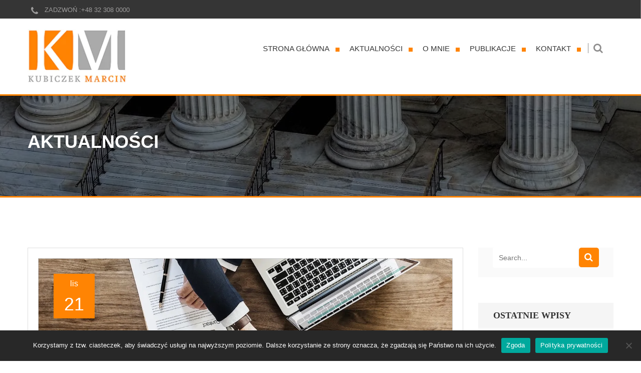

--- FILE ---
content_type: text/html
request_url: https://kubiczekm.com/tag/raport/
body_size: 16274
content:
<!DOCTYPE html>
<html lang="pl-PL">
<head>
<meta charset="UTF-8">
<meta name="viewport" content="width=device-width, initial-scale=1">
<link rel="profile" href="https://gmpg.org/xfn/11">
<link rel="pingback" href="https://kubiczekm.com/xmlrpc.php">
<link rel="icon" href="https://kubiczekm.com/wp-content/uploads/2024/10/cropped-favicon-32x32.png" sizes="32x32" />
<link rel="icon" href="https://kubiczekm.com/wp-content/uploads/2024/10/cropped-favicon-192x192.png" sizes="192x192" />
<link rel="apple-touch-icon-precomposed" href="https://kubiczekm.com/wp-content/uploads/2024/10/cropped-favicon-180x180.png">
<meta name="msapplication-TileImage" content="https://kubiczekm.com/wp-content/uploads/2024/10/cropped-favicon-270x270.png">
<script type="text/javascript">
/* <![CDATA[ */
window.JetpackScriptData = {"site":{"icon":"https://i0.wp.com/kubiczekm.com/wp-content/uploads/2024/10/cropped-favicon.png?w=64\u0026ssl=1","title":"Kubiczek Marcin","host":"unknown","is_wpcom_platform":false}};
/* ]]> */
</script>
<meta name='robots' content='index, follow, max-image-preview:large, max-snippet:-1, max-video-preview:-1' />
<style>img:is([sizes="auto" i], [sizes^="auto," i]) { contain-intrinsic-size: 3000px 1500px }</style>
<!-- This site is optimized with the Yoast SEO plugin v25.5 - https://yoast.com/wordpress/plugins/seo/ -->
<title>Archiwa raport - Kubiczek Marcin</title>
<link rel="canonical" href="https://kubiczekm.com/tag/raport/" />
<meta property="og:locale" content="pl_PL" />
<meta property="og:type" content="article" />
<meta property="og:title" content="Archiwa raport - Kubiczek Marcin" />
<meta property="og:url" content="https://kubiczekm.com/tag/raport/" />
<meta property="og:site_name" content="Kubiczek Marcin" />
<meta name="twitter:card" content="summary_large_image" />
<script type="application/ld+json" class="yoast-schema-graph">{"@context":"https://schema.org","@graph":[{"@type":"CollectionPage","@id":"https://kubiczekm.com/tag/raport/","url":"https://kubiczekm.com/tag/raport/","name":"Archiwa raport - Kubiczek Marcin","isPartOf":{"@id":"https://kubiczekm.com/#website"},"primaryImageOfPage":{"@id":"https://kubiczekm.com/tag/raport/#primaryimage"},"image":{"@id":"https://kubiczekm.com/tag/raport/#primaryimage"},"thumbnailUrl":"https://kubiczekm.com/wp-content/uploads/2018/05/aktualnosc_prepack.jpg","breadcrumb":{"@id":"https://kubiczekm.com/tag/raport/#breadcrumb"},"inLanguage":"pl-PL"},{"@type":"ImageObject","inLanguage":"pl-PL","@id":"https://kubiczekm.com/tag/raport/#primaryimage","url":"https://kubiczekm.com/wp-content/uploads/2018/05/aktualnosc_prepack.jpg","contentUrl":"https://kubiczekm.com/wp-content/uploads/2018/05/aktualnosc_prepack.jpg","width":1200,"height":500},{"@type":"BreadcrumbList","@id":"https://kubiczekm.com/tag/raport/#breadcrumb","itemListElement":[{"@type":"ListItem","position":1,"name":"Strona główna","item":"https://kubiczekm.com/"},{"@type":"ListItem","position":2,"name":"raport"}]},{"@type":"WebSite","@id":"https://kubiczekm.com/#website","url":"https://kubiczekm.com/","name":"Kubiczek Marcin","description":"Kubiczek Marcin pomaga firmom i osobom fizycznym w sprawach upadłości i restrukturyzacji.","potentialAction":[{"@type":"SearchAction","target":{"@type":"EntryPoint","urlTemplate":"https://kubiczekm.com/?s={search_term_string}"},"query-input":{"@type":"PropertyValueSpecification","valueRequired":true,"valueName":"search_term_string"}}],"inLanguage":"pl-PL"}]}</script>
<!-- / Yoast SEO plugin. -->
<link rel="alternate" type="application/rss+xml" title="Kubiczek Marcin &raquo; Kanał z wpisami" href="https://kubiczekm.com/feed/" />
<link rel="alternate" type="application/rss+xml" title="Kubiczek Marcin &raquo; Kanał z komentarzami" href="https://kubiczekm.com/comments/feed/" />
<link rel="alternate" type="application/rss+xml" title="Kubiczek Marcin &raquo; Kanał z wpisami otagowanymi jako raport" href="https://kubiczekm.com/tag/raport/feed/" />
<script type="text/javascript">
/* <![CDATA[ */
window._wpemojiSettings = {"baseUrl":"https:\/\/s.w.org\/images\/core\/emoji\/16.0.1\/72x72\/","ext":".png","svgUrl":"https:\/\/s.w.org\/images\/core\/emoji\/16.0.1\/svg\/","svgExt":".svg","source":{"concatemoji":"https:\/\/kubiczekm.com\/wp-includes\/js\/wp-emoji-release.min.js?ver=6.8.3"}};
/*! This file is auto-generated */
!function(s,n){var o,i,e;function c(e){try{var t={supportTests:e,timestamp:(new Date).valueOf()};sessionStorage.setItem(o,JSON.stringify(t))}catch(e){}}function p(e,t,n){e.clearRect(0,0,e.canvas.width,e.canvas.height),e.fillText(t,0,0);var t=new Uint32Array(e.getImageData(0,0,e.canvas.width,e.canvas.height).data),a=(e.clearRect(0,0,e.canvas.width,e.canvas.height),e.fillText(n,0,0),new Uint32Array(e.getImageData(0,0,e.canvas.width,e.canvas.height).data));return t.every(function(e,t){return e===a[t]})}function u(e,t){e.clearRect(0,0,e.canvas.width,e.canvas.height),e.fillText(t,0,0);for(var n=e.getImageData(16,16,1,1),a=0;a<n.data.length;a++)if(0!==n.data[a])return!1;return!0}function f(e,t,n,a){switch(t){case"flag":return n(e,"\ud83c\udff3\ufe0f\u200d\u26a7\ufe0f","\ud83c\udff3\ufe0f\u200b\u26a7\ufe0f")?!1:!n(e,"\ud83c\udde8\ud83c\uddf6","\ud83c\udde8\u200b\ud83c\uddf6")&&!n(e,"\ud83c\udff4\udb40\udc67\udb40\udc62\udb40\udc65\udb40\udc6e\udb40\udc67\udb40\udc7f","\ud83c\udff4\u200b\udb40\udc67\u200b\udb40\udc62\u200b\udb40\udc65\u200b\udb40\udc6e\u200b\udb40\udc67\u200b\udb40\udc7f");case"emoji":return!a(e,"\ud83e\udedf")}return!1}function g(e,t,n,a){var r="undefined"!=typeof WorkerGlobalScope&&self instanceof WorkerGlobalScope?new OffscreenCanvas(300,150):s.createElement("canvas"),o=r.getContext("2d",{willReadFrequently:!0}),i=(o.textBaseline="top",o.font="600 32px Arial",{});return e.forEach(function(e){i[e]=t(o,e,n,a)}),i}function t(e){var t=s.createElement("script");t.src=e,t.defer=!0,s.head.appendChild(t)}"undefined"!=typeof Promise&&(o="wpEmojiSettingsSupports",i=["flag","emoji"],n.supports={everything:!0,everythingExceptFlag:!0},e=new Promise(function(e){s.addEventListener("DOMContentLoaded",e,{once:!0})}),new Promise(function(t){var n=function(){try{var e=JSON.parse(sessionStorage.getItem(o));if("object"==typeof e&&"number"==typeof e.timestamp&&(new Date).valueOf()<e.timestamp+604800&&"object"==typeof e.supportTests)return e.supportTests}catch(e){}return null}();if(!n){if("undefined"!=typeof Worker&&"undefined"!=typeof OffscreenCanvas&&"undefined"!=typeof URL&&URL.createObjectURL&&"undefined"!=typeof Blob)try{var e="postMessage("+g.toString()+"("+[JSON.stringify(i),f.toString(),p.toString(),u.toString()].join(",")+"));",a=new Blob([e],{type:"text/javascript"}),r=new Worker(URL.createObjectURL(a),{name:"wpTestEmojiSupports"});return void(r.onmessage=function(e){c(n=e.data),r.terminate(),t(n)})}catch(e){}c(n=g(i,f,p,u))}t(n)}).then(function(e){for(var t in e)n.supports[t]=e[t],n.supports.everything=n.supports.everything&&n.supports[t],"flag"!==t&&(n.supports.everythingExceptFlag=n.supports.everythingExceptFlag&&n.supports[t]);n.supports.everythingExceptFlag=n.supports.everythingExceptFlag&&!n.supports.flag,n.DOMReady=!1,n.readyCallback=function(){n.DOMReady=!0}}).then(function(){return e}).then(function(){var e;n.supports.everything||(n.readyCallback(),(e=n.source||{}).concatemoji?t(e.concatemoji):e.wpemoji&&e.twemoji&&(t(e.twemoji),t(e.wpemoji)))}))}((window,document),window._wpemojiSettings);
/* ]]> */
</script>
<!-- <link rel='stylesheet' id='embed-pdf-viewer-css' href='https://kubiczekm.com/wp-content/plugins/embed-pdf-viewer/css/embed-pdf-viewer.css?ver=2.4.6' type='text/css' media='screen' /> -->
<link rel="stylesheet" type="text/css" href="//kubiczekm.com/wp-content/cache/wpfc-minified/2q89dw9g/e10vp.css" media="screen"/>
<style id='wp-emoji-styles-inline-css' type='text/css'>
img.wp-smiley, img.emoji {
display: inline !important;
border: none !important;
box-shadow: none !important;
height: 1em !important;
width: 1em !important;
margin: 0 0.07em !important;
vertical-align: -0.1em !important;
background: none !important;
padding: 0 !important;
}
</style>
<!-- <link rel='stylesheet' id='wp-block-library-css' href='https://kubiczekm.com/wp-includes/css/dist/block-library/style.min.css?ver=6.8.3' type='text/css' media='all' /> -->
<link rel="stylesheet" type="text/css" href="//kubiczekm.com/wp-content/cache/wpfc-minified/6kjhxa40/e10vp.css" media="all"/>
<style id='classic-theme-styles-inline-css' type='text/css'>
/*! This file is auto-generated */
.wp-block-button__link{color:#fff;background-color:#32373c;border-radius:9999px;box-shadow:none;text-decoration:none;padding:calc(.667em + 2px) calc(1.333em + 2px);font-size:1.125em}.wp-block-file__button{background:#32373c;color:#fff;text-decoration:none}
</style>
<style id='pdfemb-pdf-embedder-viewer-style-inline-css' type='text/css'>
.wp-block-pdfemb-pdf-embedder-viewer{max-width:none}
</style>
<style id='global-styles-inline-css' type='text/css'>
:root{--wp--preset--aspect-ratio--square: 1;--wp--preset--aspect-ratio--4-3: 4/3;--wp--preset--aspect-ratio--3-4: 3/4;--wp--preset--aspect-ratio--3-2: 3/2;--wp--preset--aspect-ratio--2-3: 2/3;--wp--preset--aspect-ratio--16-9: 16/9;--wp--preset--aspect-ratio--9-16: 9/16;--wp--preset--color--black: #000000;--wp--preset--color--cyan-bluish-gray: #abb8c3;--wp--preset--color--white: #ffffff;--wp--preset--color--pale-pink: #f78da7;--wp--preset--color--vivid-red: #cf2e2e;--wp--preset--color--luminous-vivid-orange: #ff6900;--wp--preset--color--luminous-vivid-amber: #fcb900;--wp--preset--color--light-green-cyan: #7bdcb5;--wp--preset--color--vivid-green-cyan: #00d084;--wp--preset--color--pale-cyan-blue: #8ed1fc;--wp--preset--color--vivid-cyan-blue: #0693e3;--wp--preset--color--vivid-purple: #9b51e0;--wp--preset--gradient--vivid-cyan-blue-to-vivid-purple: linear-gradient(135deg,rgba(6,147,227,1) 0%,rgb(155,81,224) 100%);--wp--preset--gradient--light-green-cyan-to-vivid-green-cyan: linear-gradient(135deg,rgb(122,220,180) 0%,rgb(0,208,130) 100%);--wp--preset--gradient--luminous-vivid-amber-to-luminous-vivid-orange: linear-gradient(135deg,rgba(252,185,0,1) 0%,rgba(255,105,0,1) 100%);--wp--preset--gradient--luminous-vivid-orange-to-vivid-red: linear-gradient(135deg,rgba(255,105,0,1) 0%,rgb(207,46,46) 100%);--wp--preset--gradient--very-light-gray-to-cyan-bluish-gray: linear-gradient(135deg,rgb(238,238,238) 0%,rgb(169,184,195) 100%);--wp--preset--gradient--cool-to-warm-spectrum: linear-gradient(135deg,rgb(74,234,220) 0%,rgb(151,120,209) 20%,rgb(207,42,186) 40%,rgb(238,44,130) 60%,rgb(251,105,98) 80%,rgb(254,248,76) 100%);--wp--preset--gradient--blush-light-purple: linear-gradient(135deg,rgb(255,206,236) 0%,rgb(152,150,240) 100%);--wp--preset--gradient--blush-bordeaux: linear-gradient(135deg,rgb(254,205,165) 0%,rgb(254,45,45) 50%,rgb(107,0,62) 100%);--wp--preset--gradient--luminous-dusk: linear-gradient(135deg,rgb(255,203,112) 0%,rgb(199,81,192) 50%,rgb(65,88,208) 100%);--wp--preset--gradient--pale-ocean: linear-gradient(135deg,rgb(255,245,203) 0%,rgb(182,227,212) 50%,rgb(51,167,181) 100%);--wp--preset--gradient--electric-grass: linear-gradient(135deg,rgb(202,248,128) 0%,rgb(113,206,126) 100%);--wp--preset--gradient--midnight: linear-gradient(135deg,rgb(2,3,129) 0%,rgb(40,116,252) 100%);--wp--preset--font-size--small: 13px;--wp--preset--font-size--medium: 20px;--wp--preset--font-size--large: 36px;--wp--preset--font-size--x-large: 42px;--wp--preset--spacing--20: 0.44rem;--wp--preset--spacing--30: 0.67rem;--wp--preset--spacing--40: 1rem;--wp--preset--spacing--50: 1.5rem;--wp--preset--spacing--60: 2.25rem;--wp--preset--spacing--70: 3.38rem;--wp--preset--spacing--80: 5.06rem;--wp--preset--shadow--natural: 6px 6px 9px rgba(0, 0, 0, 0.2);--wp--preset--shadow--deep: 12px 12px 50px rgba(0, 0, 0, 0.4);--wp--preset--shadow--sharp: 6px 6px 0px rgba(0, 0, 0, 0.2);--wp--preset--shadow--outlined: 6px 6px 0px -3px rgba(255, 255, 255, 1), 6px 6px rgba(0, 0, 0, 1);--wp--preset--shadow--crisp: 6px 6px 0px rgba(0, 0, 0, 1);}:where(.is-layout-flex){gap: 0.5em;}:where(.is-layout-grid){gap: 0.5em;}body .is-layout-flex{display: flex;}.is-layout-flex{flex-wrap: wrap;align-items: center;}.is-layout-flex > :is(*, div){margin: 0;}body .is-layout-grid{display: grid;}.is-layout-grid > :is(*, div){margin: 0;}:where(.wp-block-columns.is-layout-flex){gap: 2em;}:where(.wp-block-columns.is-layout-grid){gap: 2em;}:where(.wp-block-post-template.is-layout-flex){gap: 1.25em;}:where(.wp-block-post-template.is-layout-grid){gap: 1.25em;}.has-black-color{color: var(--wp--preset--color--black) !important;}.has-cyan-bluish-gray-color{color: var(--wp--preset--color--cyan-bluish-gray) !important;}.has-white-color{color: var(--wp--preset--color--white) !important;}.has-pale-pink-color{color: var(--wp--preset--color--pale-pink) !important;}.has-vivid-red-color{color: var(--wp--preset--color--vivid-red) !important;}.has-luminous-vivid-orange-color{color: var(--wp--preset--color--luminous-vivid-orange) !important;}.has-luminous-vivid-amber-color{color: var(--wp--preset--color--luminous-vivid-amber) !important;}.has-light-green-cyan-color{color: var(--wp--preset--color--light-green-cyan) !important;}.has-vivid-green-cyan-color{color: var(--wp--preset--color--vivid-green-cyan) !important;}.has-pale-cyan-blue-color{color: var(--wp--preset--color--pale-cyan-blue) !important;}.has-vivid-cyan-blue-color{color: var(--wp--preset--color--vivid-cyan-blue) !important;}.has-vivid-purple-color{color: var(--wp--preset--color--vivid-purple) !important;}.has-black-background-color{background-color: var(--wp--preset--color--black) !important;}.has-cyan-bluish-gray-background-color{background-color: var(--wp--preset--color--cyan-bluish-gray) !important;}.has-white-background-color{background-color: var(--wp--preset--color--white) !important;}.has-pale-pink-background-color{background-color: var(--wp--preset--color--pale-pink) !important;}.has-vivid-red-background-color{background-color: var(--wp--preset--color--vivid-red) !important;}.has-luminous-vivid-orange-background-color{background-color: var(--wp--preset--color--luminous-vivid-orange) !important;}.has-luminous-vivid-amber-background-color{background-color: var(--wp--preset--color--luminous-vivid-amber) !important;}.has-light-green-cyan-background-color{background-color: var(--wp--preset--color--light-green-cyan) !important;}.has-vivid-green-cyan-background-color{background-color: var(--wp--preset--color--vivid-green-cyan) !important;}.has-pale-cyan-blue-background-color{background-color: var(--wp--preset--color--pale-cyan-blue) !important;}.has-vivid-cyan-blue-background-color{background-color: var(--wp--preset--color--vivid-cyan-blue) !important;}.has-vivid-purple-background-color{background-color: var(--wp--preset--color--vivid-purple) !important;}.has-black-border-color{border-color: var(--wp--preset--color--black) !important;}.has-cyan-bluish-gray-border-color{border-color: var(--wp--preset--color--cyan-bluish-gray) !important;}.has-white-border-color{border-color: var(--wp--preset--color--white) !important;}.has-pale-pink-border-color{border-color: var(--wp--preset--color--pale-pink) !important;}.has-vivid-red-border-color{border-color: var(--wp--preset--color--vivid-red) !important;}.has-luminous-vivid-orange-border-color{border-color: var(--wp--preset--color--luminous-vivid-orange) !important;}.has-luminous-vivid-amber-border-color{border-color: var(--wp--preset--color--luminous-vivid-amber) !important;}.has-light-green-cyan-border-color{border-color: var(--wp--preset--color--light-green-cyan) !important;}.has-vivid-green-cyan-border-color{border-color: var(--wp--preset--color--vivid-green-cyan) !important;}.has-pale-cyan-blue-border-color{border-color: var(--wp--preset--color--pale-cyan-blue) !important;}.has-vivid-cyan-blue-border-color{border-color: var(--wp--preset--color--vivid-cyan-blue) !important;}.has-vivid-purple-border-color{border-color: var(--wp--preset--color--vivid-purple) !important;}.has-vivid-cyan-blue-to-vivid-purple-gradient-background{background: var(--wp--preset--gradient--vivid-cyan-blue-to-vivid-purple) !important;}.has-light-green-cyan-to-vivid-green-cyan-gradient-background{background: var(--wp--preset--gradient--light-green-cyan-to-vivid-green-cyan) !important;}.has-luminous-vivid-amber-to-luminous-vivid-orange-gradient-background{background: var(--wp--preset--gradient--luminous-vivid-amber-to-luminous-vivid-orange) !important;}.has-luminous-vivid-orange-to-vivid-red-gradient-background{background: var(--wp--preset--gradient--luminous-vivid-orange-to-vivid-red) !important;}.has-very-light-gray-to-cyan-bluish-gray-gradient-background{background: var(--wp--preset--gradient--very-light-gray-to-cyan-bluish-gray) !important;}.has-cool-to-warm-spectrum-gradient-background{background: var(--wp--preset--gradient--cool-to-warm-spectrum) !important;}.has-blush-light-purple-gradient-background{background: var(--wp--preset--gradient--blush-light-purple) !important;}.has-blush-bordeaux-gradient-background{background: var(--wp--preset--gradient--blush-bordeaux) !important;}.has-luminous-dusk-gradient-background{background: var(--wp--preset--gradient--luminous-dusk) !important;}.has-pale-ocean-gradient-background{background: var(--wp--preset--gradient--pale-ocean) !important;}.has-electric-grass-gradient-background{background: var(--wp--preset--gradient--electric-grass) !important;}.has-midnight-gradient-background{background: var(--wp--preset--gradient--midnight) !important;}.has-small-font-size{font-size: var(--wp--preset--font-size--small) !important;}.has-medium-font-size{font-size: var(--wp--preset--font-size--medium) !important;}.has-large-font-size{font-size: var(--wp--preset--font-size--large) !important;}.has-x-large-font-size{font-size: var(--wp--preset--font-size--x-large) !important;}
:where(.wp-block-post-template.is-layout-flex){gap: 1.25em;}:where(.wp-block-post-template.is-layout-grid){gap: 1.25em;}
:where(.wp-block-columns.is-layout-flex){gap: 2em;}:where(.wp-block-columns.is-layout-grid){gap: 2em;}
:root :where(.wp-block-pullquote){font-size: 1.5em;line-height: 1.6;}
</style>
<!-- <link rel='stylesheet' id='contact-form-7-css' href='https://kubiczekm.com/wp-content/plugins/contact-form-7/includes/css/styles.css?ver=6.1' type='text/css' media='all' /> -->
<!-- <link rel='stylesheet' id='cookie-notice-front-css' href='https://kubiczekm.com/wp-content/plugins/cookie-notice/css/front.min.css?ver=2.5.7' type='text/css' media='all' /> -->
<!-- <link rel='stylesheet' id='Law Core-css' href='https://kubiczekm.com/wp-content/plugins/law_core/public/css/law-public.css?ver=2.1' type='text/css' media='all' /> -->
<!-- <link rel='stylesheet' id='fw-ext-breadcrumbs-add-css-css' href='https://kubiczekm.com/wp-content/themes/law-firm/framework-customizations/extensions/breadcrumbs/static/css/style.css?ver=6.8.3' type='text/css' media='all' /> -->
<!-- <link rel='stylesheet' id='fw-ext-builder-frontend-grid-css' href='https://kubiczekm.com/wp-content/plugins/unyson/framework/extensions/builder/static/css/frontend-grid.css?ver=1.2.11' type='text/css' media='all' /> -->
<!-- <link rel='stylesheet' id='fw-ext-forms-default-styles-css' href='https://kubiczekm.com/wp-content/plugins/unyson/framework/extensions/forms/static/css/frontend.css?ver=2.7.31' type='text/css' media='all' /> -->
<!-- <link rel='stylesheet' id='font-awesome-css' href='https://kubiczekm.com/wp-content/plugins/unyson/framework/static/libs/font-awesome/css/font-awesome.min.css?ver=2.7.31' type='text/css' media='all' /> -->
<!-- <link rel='stylesheet' id='bootstrap-css' href='https://kubiczekm.com/wp-content/themes/law-firm/css/bootstrap.css?ver=3.0.3' type='text/css' media='all' /> -->
<!-- <link rel='stylesheet' id='fontawesome-css' href='https://kubiczekm.com/wp-content/themes/law-firm/css/font-awesome.min.css?ver=3.0.3' type='text/css' media='all' /> -->
<!-- <link rel='stylesheet' id='law-firm-eventCalendar-css' href='https://kubiczekm.com/wp-content/themes/law-firm/css/eventCalendar.css?ver=3.0.3' type='text/css' media='all' /> -->
<!-- <link rel='stylesheet' id='law-firm-eventCalendar_theme_responsive-css' href='https://kubiczekm.com/wp-content/themes/law-firm/css/eventCalendar_theme_responsive.css?ver=3.0.3' type='text/css' media='all' /> -->
<!-- <link rel='stylesheet' id='fancybox-css' href='https://kubiczekm.com/wp-content/themes/law-firm/css/fancybox.css?ver=3.0.3' type='text/css' media='all' /> -->
<!-- <link rel='stylesheet' id='law-firm-typography-css' href='https://kubiczekm.com/wp-content/themes/law-firm/css/typography.css?ver=3.0.3' type='text/css' media='all' /> -->
<!-- <link rel='stylesheet' id='law-firm-styles-css' href='https://kubiczekm.com/wp-content/themes/law-firm/style.css?ver=3.0.3' type='text/css' media='all' /> -->
<!-- <link rel='stylesheet' id='law-firm-responsive-css' href='https://kubiczekm.com/wp-content/themes/law-firm/css/responsive.css?ver=3.0.3' type='text/css' media='all' /> -->
<link rel="stylesheet" type="text/css" href="//kubiczekm.com/wp-content/cache/wpfc-minified/kdg39tv7/2ktrh.css" media="all"/>
<script type="text/javascript" id="cookie-notice-front-js-before">
/* <![CDATA[ */
var cnArgs = {"ajaxUrl":"https:\/\/kubiczekm.com\/wp-admin\/admin-ajax.php","nonce":"33c7d68e00","hideEffect":"fade","position":"bottom","onScroll":false,"onScrollOffset":100,"onClick":false,"cookieName":"cookie_notice_accepted","cookieTime":7862400,"cookieTimeRejected":3600,"globalCookie":false,"redirection":false,"cache":false,"revokeCookies":true,"revokeCookiesOpt":"automatic"};
/* ]]> */
</script>
<script src='//kubiczekm.com/wp-content/cache/wpfc-minified/2omguq0o/g4lac.js' type="text/javascript"></script>
<!-- <script type="text/javascript" src="https://kubiczekm.com/wp-content/plugins/cookie-notice/js/front.min.js?ver=2.5.7" id="cookie-notice-front-js"></script> -->
<!-- <script type="text/javascript" src="https://kubiczekm.com/wp-includes/js/jquery/jquery.min.js?ver=3.7.1" id="jquery-core-js"></script> -->
<!-- <script type="text/javascript" src="https://kubiczekm.com/wp-includes/js/jquery/jquery-migrate.min.js?ver=3.4.1" id="jquery-migrate-js"></script> -->
<!-- <script type="text/javascript" src="https://kubiczekm.com/wp-content/plugins/law_core/public/js/law-public.js?ver=2.1" id="Law Core-js"></script> -->
<!-- <script type="text/javascript" src="https://kubiczekm.com/wp-content/themes/law-firm/js/min/jquery.countdown.min.js?ver=6.8.3" id="jquery.countdown-js"></script> -->
<!-- <script type="text/javascript" src="https://kubiczekm.com/wp-content/plugins/unyson/framework/static/js/fw-form-helpers.js?ver=6.8.3" id="fw-form-helpers-js"></script> -->
<link rel="https://api.w.org/" href="https://kubiczekm.com/wp-json/" /><link rel="alternate" title="JSON" type="application/json" href="https://kubiczekm.com/wp-json/wp/v2/tags/131" /><link rel="EditURI" type="application/rsd+xml" title="RSD" href="https://kubiczekm.com/xmlrpc.php?rsd" />
<meta name="generator" content="WordPress 6.8.3" />
<!-- Analytics by WP Statistics - https://wp-statistics.com -->
<style type="text/css">
.aside-block .column p{
color:#cecece;
}
.gallery-quotes p {
margin: 0 0 29px;
color: white;
font: 25px/48px "Source Sans Pro", "Arial", "Helvetica", sans-serif;
color: #cecece;
}            body,p,ul,li {
font-size:15px;
font-family:Arial;
font-style:300;
color:#333333;
}
h1{
font-size:32px;
font-family:Arial;
font-style:300;
color:#333333;
}
h2{
font-size:30px;
font-family:Verdana;
font-style:300italic;
color:#333333;
}
h3{font-size:20px;
font-family:Verdana;
font-style:300italic;
color:#333333;
}
h4{font-size:18px;
font-family:Verdana;
font-style:300italic;
color:#333333;
}
h5{font-size:17px;
font-family:Verdana;
font-style:300italic;
color:#333333;
}
h6{font-size:16px;
font-family:Verdana;
font-style:300italic;
color:#333333;
}	
body{background-color:#ffffff !important;}
/*Body Text Color End*/
/*Theme background Color*/
.btn-prev.active, .btn-prev:focus, .btn-prev:hover,  .btn-next.active,  .btn-next:focus,  .btn-next:hover,
.btn-next3.active, .btn-next3:focus, .btn-next3:hover,  .btn-prev3.active,  .btn-prev3:focus,  .btn-prev3:hover,  .btn-prev2.active,  .btn-prev2:focus,  .btn-prev2:hover,  .btn-next2.active,  .btn-next2:focus,  .btn-next2:hover,
#respond span a:hover, .btn-default:focus, .btn-default.active, .btn-default:hover,
.services-col:hover .img-box,
.btn-default.doctor:hover,
.header-searchform .submit,
#header3 .btn-info,
#nav3 .nav-list > li.anchor-active > a, #nav3 .nav-list > li.active > a,
#nav3 .nav-list > li.hover > a,
#nav3 .nav-list > li > a.anchor-active, #nav3 .nav-list > li.current-menu-ancestor > a, #nav3 .nav-list > li > a:hover,
.search-section .button,
.date-box,
.team-col .btn-default,
.post-socials li a:hover,
.story-post:hover .stroy-box,
.events-timer,
.ui-datepicker-header,
.eventsCalendar-list li:before,  .calender-nav li:before,
.calender-nav.reminder li:before,
.aside-block h2:before,
.news-column .alignleft a:hover .btn-zoom,
.post-blog .btn-default,
.post-pagination ul li.next a:hover, .post-pagination ul li.prev a:hover,
.widget:hover h2,
.widget_meta li a:focus .counter,  .widget_meta li a:hover .counter,  .widget_pages li a:focus .counter,  .widget_pages li a:hover .counter,  .categoreis-nav li a:focus .counter,  .categoreis-nav li a:hover .counter,  .widget_categories li a:focus .counter,  .widget_categories li a:hover .counter,  .widget_recent_comments li a:focus .counter,  .widget_recent_comments li a:hover .counter,
.events-post .buttons-holder .btn-zoom:hover,
.tagcloud a:hover,  .tag-clouds a:hover,
.comments-heading .btn-default:hover,
.comments-form .btn-default,
.blog-post .btn-default,
.pagination3 li a:hover,
.pagination3 li.active a,
.panel-group.shortcodes .panel-default .panel-heading .panel-title a,
.panel-group.shortcodes .panel-default .panel-heading .panel-title a:hover,
.panel-group.shortcodes .panel-default .panel-heading .panel-title a.collapsed:hover,
.progress-box .progress-bar,
.progress-box .progress-bar .num,
.team-details .btn-default,
.team-socials li a:hover,
.trust-col h2,
.consult-form .btn-default,
.testimonial-post:hover,
.shortcode-buttons .btn-default,
.shortcode-buttons.add .btn-default:hover,
.pricing-plan.bus .plans-heading:before,
.pricing-plan.bus .btn-default,
.pricing-plan.bus:hover .plans-ico,
.main-gallery .btn-prev.active, .main-gallery .btn-prev:focus, .main-gallery .btn-prev:hover,  .main-gallery .btn-next.active,  .main-gallery .btn-next:focus,  .main-gallery .btn-next:hover,
.forget-form .btn-default,
.attorneys-form .btn-default,
.widget_search #close-search,
.btn-prev.active, .btn-prev:focus, .btn-prev:hover,  .btn-next.active,  .btn-next:focus,  
.btn-next:hover,
#respond span a:hover, .btn-default:focus, .btn-default.active, .btn-default:hover,
.services-col .btn-default:after,
.header-top .login:hover,
.social-networks li a:hover,
.eventsCalendar-currentTitle,
.eventCalendar-wrap .arrow,
.related-events .events-box .img-box .over,
.practice-col .over,
#nav3 .nav-list > li > a.anchor-active, #nav3 .nav-list > li.current-menu-ancestor > a, #nav3 .nav-list > li > a:hover,
.nav-tabs > li.active > a, .nav-tabs > li.active > a:hover, .nav-tabs > li.active > a:focus,
.th-signup-modalbox h2, .th-login-modalbox h2,
.th-login-modalbox .th-theme-btn:hover,
.eventsCalendar-daysList li.dayWithEvents a,
#nav ul li a:after,
.fadeslider-home .slick-arrow:focus, .fadeslider-home .slick-arrow:hover,
.fadeslider-home .shortcode-buttons.add2 .btn-default:hover,
.slider-home .slick-arrow:focus, .slider-home .slick-arrow:hover,
.slide-heading .btn-default,
.eventCalendar-currentTitle,
.eventCalendar-daysList li.today a,
.eventCalendar-list li:before, .calender-nav li:before,
.eventCalendar-arrow,
.btn-primary,
.btn-primary:hover,
.story-sec .carousel-slide .slick-dots li button:hover,
.story-sec .carousel-slide .slick-dots .slick-active button,
.contact-detail .icon,
.contact-detail .contact-dscrp:hover .title:before,
.services-sec .service-coll:hover .icon:before
{background:#ff8403; background-color:#ff8403;}
/*Theme Text Color*/
a,
p a,
p a:hover,
a:hover, a:focus, a:active,
.top-nav li a:hover,
#nav2 > ul > li.current-menu-ancestor > a, #nav2 > ul > li > a.anchor-active, #nav2 > ul > li > a:hover, #nav2 > ul > li > a:active, #nav2 > ul > li > a:focus,
#header-v2.fixed-position #nav2 > ul > li > a:hover, .home #header-v2.fixed-position #nav2 > ul > li > a:active, .home #header-v2.fixed-position #nav2 > ul > li > a:focus,
#header-v2.fixed-position #nav2 > ul > li.active > a, .home #header-v2.fixed-position #nav2 > ul > li.hover > a,
#nav2 > ul > li > a:hover, .home #nav2 > ul > li > a:active, .home #nav2 > ul > li > a:focus,
#nav2 > ul > li.active > a, .home #nav2 > ul > li.hover > a,
.services-col h2 a:hover,
.services-col:hover .img-box,
.services-col:hover h2 a,
.calender-holder h3,
.ui-datepicker-calendar thead,
.top-nav li a:hover,
#nav2 > ul > li.current-menu-ancestor > a, #nav2 > ul > li > a.anchor-active, #nav2 > ul > li > a:hover, #nav2 > ul > li > a:active, #nav2 > ul > li > a:focus,
#nav ul li.current-menu-parent> a, #nav ul li a.anchor-active, #nav ul li.current-menu-item> a, #nav ul li a.active, #nav ul li a:focus, #nav ul li a:hover,
#nav ul li .small-drop ul li a:focus, #nav ul li .small-drop ul li a:hover,
.news-post .txt-box h3 a:hover,
.eventsCalendar-subtitle,
.eventsCalendar-daysList.showAsWeek li,
.news-articles.twitter .news-column:hover .fa-twitter-square,
.news-column .txt-box a:focus, .news-column .txt-box a:hover,
.email-form .form-group .btn-default:hover,
#nav ul li.hover > a,
#footer a:hover,
.footer-socials li a:hover,
.events-info .events-txt .post-nav li a:hover,
.news-articles.twitter .news-column p a:focus, .news-articles.twitter .news-column p a:hover	,
.news-column .address-box a:hover,
.post-nav li a:focus, .post-nav li a:hover,
.breadcrumbs ul li a,
.breadcrumbs ul li:after,
.breadcrumbs,
#nav2 .small-drop ul li a:focus, #nav2 .small-drop ul li a:hover, #nav2 .small-drop ul li.current-menu-item a,
#nav3 .small-drop ul li a:focus, #nav3 .small-drop ul li a:hover, #nav3 .small-drop ul li.current-menu-item a,
.about-nav li a .fa,
.team-info-nav li a .fa,
.team-info-nav li a:focus, .team-info-nav li a:hover,
.gallery-quotes.add .fa,
.team-info-nav li a .fa,
.benifits-col h3 a:focus, .benifits-col h3 a:hover,
.gallery-quotes.add cite a:focus, .gallery-quotes.add cite a:hover,
.testimonial-post h2 a,
.widget_meta li a:focus, .widget_meta li a:hover, .widget_pages li a:focus, .widget_pages li a:hover, .categoreis-nav li a:focus, .categoreis-nav li a:hover, .widget_categories li a:focus, .widget_categories li a:hover, .widget_recent_comments li a:focus, .widget_recent_comments li a:hover,
.widget_recent_entries li a:focus, .widget_recent_entries li a:hover,
.widget.widget_archive ul li a:hover,
.other-links .footer-socials li a:hover,
.author-box .text-box h3 a:focus, .author-box .text-box h3 a:hover,
.commment-box .text-box h3 a:focus, .commment-box .text-box h3 a:hover,
.post-blog .post-nav li a:hover,
.post-blog .post-nav li a:hover .fa,
.blog-post h2 a:hover,
.blog-nav li a:focus, .blog-nav li a:hover,
.widget .events-post a:hover,
.event-post h2 a:focus, .event-post h2 a:hover,
.compaign-info h3 a:focus .fa, .compaign-info h3 a:hover .fa,
.team-nav li a:hover,
.eventsCalendar-list li a.eventTitle:hover, .calender-nav li a:hover,
.info-list li a:hover span, .info-list li a:active span, .info-list li a:focus span,
.eventsCalendar-daysList li.today a,
.lost-block h1,
.eventCalendar-daysList.eventCalendar-showAsWeek li,
.eventCalendar-subtitle,
.eventCalendar-eventTitle:hover
.team-info .team-title h2 a:focus, .team-info .team-title h2 a:hover,
#nav2 > ul > li.current-menu-ancestor > a, #nav2 > ul > li > a.anchor-active, #nav2 > ul > li > a:hover, #nav2 > ul > li > a:active, #nav2 > ul > li > a:focus, .home #nav2 > ul > li.current-menu-ancestor > a, .home #nav2 > ul > li > a.anchor-active, .home #nav2 > ul > li > a:hover, .home #nav2 > ul > li > a:active, .home #nav2 > ul > li > a:focus,
.eventCalendar-eventTitle:hover,
.socialnetworks2 li a:hover,
.story-sec .txt-holder .title, 
.about-sec .txt-holder .title,
.recipe-sec .txt-holder .title,
.service-holder .service-icon,
.services-sec .service-coll .icon,
.services-block .btn-more:hover, 
.services-sec .btn-more:hover,
.services-sec .service-coll .service-heading i.fa,
.post-sec h4 a:hover
{ color: #ff8403;}
.login-me,
.register-me
{ color: #ff8403 !important;}
/*Theme Border Color*/
.services-col:hover .img-box,
#nav ul li .drop-holder,
.post-socials li a:hover,
.story-post .circle:after,
.events-timer,
.eventsCalendar-currentTitle,
.events-timer .countdown-section,
.header-searchform,
#header-v2,
.banner-block,
#nav2 .drop-holder,
#nav3 .drop-holder,
#header3 .btn-info ,
#nav3 .nav-list > li > a.anchor-active, #nav3 .nav-list > li.current-menu-ancestor > a, #nav3 .nav-list > li > a:hover,
.team-socials li a:hover,
#nav3 .nav-list > li.hover > a,
.fadeslider-home .shortcode-buttons.add2 .btn-default:hover,
#header #header-wrapper,
.slider-home .slick-dots .slick-active button, .slider-home .slick-dots button:hover,
#header-v2 #header-wrapper,
.post-pagination ul li.next a:hover, .post-pagination ul li.prev a:hover,
.post-pagination ul li a.active, .post-pagination ul li a:hover,
.eventCalendar-currentTitle,
.fadeslider-home .slick-dots .slick-active button, 
.fadeslider-home .slick-dots button:hover,
.law-n-heading:before,
.story-sec .carousel-slide .slick-dots li button,
.service-holder .service-icon,
.services-block .service-holder h5:before,
.services-sec .service-coll .icon:after,
.services-sec .service-coll:hover .icon:after,
#nav3 .law-menu > li > .sub-menu, 
.primary-navigation > ul > li > ul.sub-menu,
.primary-navigation .mega-menu,
#nav3 .law-menu > li > .sub-menu > li > .sub-menu, 
.primary-navigation > ul > li > ul.sub-menu ul.sub-menu
{border-color:#ff8403;}
.commment-box:hover{border-left-color:#ff8403;}
.progress-box .progress-bar .num:before{
border-color: #ff8403 transparent transparent transparent;
}
.contact-detail .icon:before{
border-color: transparent transparent transparent #ff8403;
}
</style>
<style type="text/css">.recentcomments a{display:inline !important;padding:0 !important;margin:0 !important;}</style><link rel="icon" href="https://kubiczekm.com/wp-content/uploads/2024/10/cropped-favicon-32x32.png" sizes="32x32" />
<link rel="icon" href="https://kubiczekm.com/wp-content/uploads/2024/10/cropped-favicon-192x192.png" sizes="192x192" />
<link rel="apple-touch-icon" href="https://kubiczekm.com/wp-content/uploads/2024/10/cropped-favicon-180x180.png" />
<meta name="msapplication-TileImage" content="https://kubiczekm.com/wp-content/uploads/2024/10/cropped-favicon-270x270.png" />
<style type="text/css" id="wp-custom-css">
.story-sec .txt-holder .title, .about-sec .txt-holder .title, .recipe-sec .txt-holder .title {
font-size: 43px;
font-family: 'Source Sans Pro', sans-serif;
}
/* NAPIS HOME BANER */
.home .banner-heading h1 {
display: none;
}
.banner-heading .first-item {
display: none;
}
/* NAPIS HOMEPAGE BANER */
.breadcrumbs .last-item {
display: none;
}
/* TEAM */
.team .container .row {
display: flex;
align-items: center;
}
@media (max-width: 768px) {
.team .container .row {
flex-direction: column;
}
}
/* LOGO NAD NAPISEM */
.ourStory .story-sec .carousel-slide li .img-holder {
display: flex;
justify-content: center;
}
.story-sec .carousel-slide li .img-holder:before {
border-style: none;
}
.ourStory .story-sec .carousel-slide li .img-holder img {
width: 35%
}
/* CYTATY */
.testimonials {
background-color: rgb(76, 76, 76);
}
/* SEKCJE, KTORE NIE WYSWIETLAC */
.displayNone {
display: none;
}
/* FOOTER */
section.clearfix-sm {
display: none;
}
section.col-sm-6.col-md-3.col-xs-12.column:first-child {
display: none;
}
@media (min-width: 992px) {
section.col-md-3 {
width: 50%;
}
}
/* FORMULARZ KONTAKTOWY */
.contact-form {
margin-top: 40px;
}
.contact-form .fw_form_fw_form input[type="submit"] {
background: #FF8401;
margin-top: 30px;
}
.fw-flash-type-success,
.fw-form-errors {
text-align: center;
padding: 20px;
color: #070;
list-style-type: none;
margin: 10px;
}
.fw-form-errors {
color: red;
}
.fw-flash-type-success .fw-flash-message {
color: #070;
}
.fw-form-errors li {
color: red;
}
/* FORMULARZ KONTAKTOWY */
.col-12 {
flex: 0 0 auto;
width: 100%;
padding-left: 15px;
padding-right: 15px;
margin-bottom: 35px;
z-index: 100;
}
--bs-gutter-x: 1.5rem;
--bs-gutter-y: 0;
display: flex;
flex-wrap: wrap;
margin-top: calc(-1 * var(--bs-gutter-y));
margin-right: calc(-.5 * var(--bs-gutter-x));
margin-left: calc(-.5 * var(--bs-gutter-x));
.wpcf7-form-control-wrap {
position: relative;
}
input:not([type=submit],[type='checkbox'],[type='radio']), select, .woocommerce .select2, textarea {
display: block;
width: 100%;
font-weight: 400;
font-size: 15px;
line-height: 1.5;
background-color: #F2F2F2;
color: inherit;
border: 1px solid #545454;
border-radius: 0;
height: 44px;
padding: 9px 14px;
-moz-appearance: none;
appearance: none;
text-transform: inherit;
}
#about-me-contact-form input:not([type=submit],#about-me-contact-form [type='checkbox'],[type='radio']),#about-me-contact-form  select,#about-me-contact-form  .woocommerce .select2,#about-me-contact-form  textarea {
background-color: #fff;
}
input[type=submit] {
width: 170px;
height: 54px;
background: #FF8401;
margin-top: 30px;
border: none;
color: white;
cursor: pointer;
}
.contactUs {
margin-bottom: 50px;
}
@media (min-width:768px) {
.col-md-6 {
flex: 0 0 auto;
width: 50%;
}
}
/* POST */
.postid-8785 table, .postid-8785 td {
border: 1px solid black;
}
.postid-8785 td {
padding: 10px;
}
.postid-8785 td {
vertical-align: top;
}
.main-heading.benifits h2 {
padding-top: 32px;
}		</style>
</head>
<body data-rsssl=1 class="archive tag tag-raport tag-131 wp-theme-law-firm cookies-not-set">
<div id="wrapper" class="law-site-main">
<span id="home"></span>
<header id="header" class="">
<div id="header-wrapper">
<div class="header-top">
<div class="container">
<div class="row">
<div class="col-sm-4 col-md-3 tell-holder">
<span class="tel"><i class="fa fa-phone"></i>Zadzwoń :<a href="tel:+48 32 308 0000">+48 32 308 0000</a></span>
</div>
<div class="col-sm-8 col-md-6 col-md-push-3 col-lg-5 col-lg-push-4">
<!-- social-networks of the page -->
<ul class="social-networks list-inline">
<li><a target="_blank" href="https://www.linkedin.com/in/marcin-kubiczek-8906b91b/"> <i class="fa fa-linkedin-square"></i></a></li>
</ul>
</div>
</div>
</div>
</div>    
<div class="container">
<div class="row">
<div class="col-xs-12 holder">
<!-- logo of the page -->
<div class="logo">
<a href="https://kubiczekm.com/" class="logo">
<img src="//kubiczekm.com/wp-content/uploads/2022/05/image001.png" alt="KUBICZEKM">
</a>
</div>
<a href="javascript:;" class="nav-opener visible-xs"><i class="fa fa-bars"></i></a>
<div class="nav-holder">
<a href="" class="btn-search"><i class="fa fa-search"></i></a>
<form class="header-searchform" method="get" role="search" action="https://kubiczekm.com/">
<div class="form-group">
<input type="search" name="s" placeholder="Search Here..." class="form-control">
</div>
<button type="submit" class="submit"><i class="fa fa-search"></i></button>
</form>
<nav id="nav" class="primary-navigation">
<ul id="menu-main-menu" class="law-menu list-inline"><li id="menu-item-21" class="add-menu-custom menu-item menu-item-type-post_type menu-item-object-page menu-item-home menu-item-has-mega-menu menu-item-21"><a href="https://kubiczekm.com/" >Strona główna</a></li>
<li id="menu-item-3982" class="menu-item menu-item-type-taxonomy menu-item-object-category menu-item-3982"><a href="https://kubiczekm.com/category/aktualnosci/" >Aktualności</a></li>
<li id="menu-item-20" class="menu-item menu-item-type-post_type menu-item-object-page menu-item-has-children dropdown menu-item-20"><a href="https://kubiczekm.com/o-mnie/" >O mnie</a>
<ul class="sub-menu">
<li id="menu-item-4623" class="menu-item menu-item-type-custom menu-item-object-custom menu-item-4623"><a href="https://kubiczekm.com/o-mnie/" >Marcin Kubiczek</a></li>
</ul>
</li>
<li id="menu-item-17" class="menu-item menu-item-type-post_type menu-item-object-page menu-item-17"><a href="https://kubiczekm.com/publikacje-2/" >Publikacje</a></li>
<li id="menu-item-16" class="menu-item menu-item-type-post_type menu-item-object-page menu-item-16"><a href="https://kubiczekm.com/kontakt/" >Kontakt</a></li>
</ul>                            </nav>
</div>
</div>
</div>
</div>
</div>
</header>
<div class="banner-block parallex" style="background-image:url(//kubiczekm.com/wp-content/uploads/2017/04/1600x821sad.jpg)" >
<div class="banner-overlay"style=background:rgba(0,0,0,0.5)></div>
<div class="container">
<div class="row">
<div class="col-xs-12 banner-box">
<header class="banner-heading">
<h1 style="color:#ffffff">Aktualności</h1>
<nav class="breadcrumbs">
<ul class="list-inline">
<li class="first-item">
<a href="https://kubiczekm.com/">Homepage</a></li>
<li class="last-item">raport</li>
</ul>
</nav>
</header>
</div>
</div>
</div>
</div>
<main id="main">
<div class="container">
<div class="row">
<div class="law-inner-content haslayout">
<div class="col-sm-8 col-md-9 col-xs-12 page-section">
<article class="organizer-meta"></article> 
<article id="post-5587" class="law-post post-blog ">
<div class="post-img">
<a href="https://kubiczekm.com/kancelaria-kubiczek-michalak-sokol-merytorycznym-partnerem-raportu-o-funkcjonowaniu-nowych-instytucji-prawa-upadlosciowego-w-tym-przygotowanej-likwidacji-pre-pack/">
<img src="https://kubiczekm.com/wp-content/uploads/2018/05/aktualnosc_prepack.jpg" alt="Kancelaria KUBICZEK MICHALAK SOKÓŁ merytorycznym partnerem raportu o funkcjonowaniu nowych instytucji prawa upadłościowego, w tym przygotowanej likwidacji (pre-pack)">
<span class="date-box post"><span class="month">lis</span>21</span>
</a>
</div>
<ul class="post-nav list-inline">
<li><a href="https://kubiczekm.com/author/bartosz_sokol/"><i class="fa fa-user"></i> Written by Bartosz Sokół</a></li>
<li><a href="https://kubiczekm.com/kancelaria-kubiczek-michalak-sokol-merytorycznym-partnerem-raportu-o-funkcjonowaniu-nowych-instytucji-prawa-upadlosciowego-w-tym-przygotowanej-likwidacji-pre-pack/#respond"><i class="fa fa-comment"></i> 0 Comments</a></li>
<li><i class="fa fa-tag"></i> <a href="https://kubiczekm.com/category/aktualnosci/" rel="tag">Aktualności</a></li>								</ul>
<h2>Kancelaria KUBICZEK MICHALAK SOKÓŁ merytorycznym partnerem raportu o funkcjonowaniu nowych instytucji prawa upadłościowego, w tym przygotowanej likwidacji (pre-pack)</h2>
<div class="law-description">
<p>Podczas INSO 2019 - XI Kongresu Prawa Upadłościowego i Restrukturyzacyjnego w Warszawie zaprezentowano raport o funkcjonowaniu nowych instytucji prawa upadłościowego w trzech pierwszych latach obowiązywania.</p>
</div>
<a href="https://kubiczekm.com/kancelaria-kubiczek-michalak-sokol-merytorycznym-partnerem-raportu-o-funkcjonowaniu-nowych-instytucji-prawa-upadlosciowego-w-tym-przygotowanej-likwidacji-pre-pack/" class="btn btn-default">Czytaj więcej</a>
</article>
<article id="post-5015" class="law-post post-blog ">
<div class="post-img">
<a href="https://kubiczekm.com/kancelaria-kubiczek-wspolautorem-raportu-o-funkcjonowaniu-przygotowanej-likwidacji-w-polsce/">
<img src="https://kubiczekm.com/wp-content/uploads/2018/12/raport_pre-pack.jpg" alt="Kancelaria Kubiczek i Wspólnicy merytorycznym partnerem raportu o funkcjonowaniu nowych instytucji prawa upadłościowego, w tym przygotowanej likwidacji (pre-pack)">
<span class="date-box post"><span class="month">gru</span>08</span>
</a>
</div>
<ul class="post-nav list-inline">
<li><a href="https://kubiczekm.com/author/bartosz_sokol/"><i class="fa fa-user"></i> Written by Bartosz Sokół</a></li>
<li><a href="https://kubiczekm.com/kancelaria-kubiczek-wspolautorem-raportu-o-funkcjonowaniu-przygotowanej-likwidacji-w-polsce/#respond"><i class="fa fa-comment"></i> 0 Comments</a></li>
<li><i class="fa fa-tag"></i> <a href="https://kubiczekm.com/category/aktualnosci/" rel="tag">Aktualności</a></li>								</ul>
<h2>Kancelaria Kubiczek i Wspólnicy merytorycznym partnerem raportu o funkcjonowaniu nowych instytucji prawa upadłościowego, w tym przygotowanej likwidacji (pre-pack)</h2>
<div class="law-description">
<p>Podczas INSO 2018 - X Jubileuszowego Kongresu Prawa Upadłościowego i Restrukturyzacyjnego w Warszawie zaprezentowano raport o funkcjonowaniu nowych instytucji prawa upadłościowego w dwóch pierwszych latach obowiązywania.
Raport ten został wydany przez , we współpracy z Kancelarią Kubiczek i Wspólnicy, a także z Kancela...</p>
</div>
<a href="https://kubiczekm.com/kancelaria-kubiczek-wspolautorem-raportu-o-funkcjonowaniu-przygotowanej-likwidacji-w-polsce/" class="btn btn-default">Czytaj więcej</a>
</article>
<article id="post-4118" class="law-post post-blog ">
<div class="post-img">
<a href="https://kubiczekm.com/kancelaria-marcin-kubiczek-wspolautorem-raportu-o-pierwszym-roku-funkcjonowania-przygotowanej-likwidacji-w-polsce/">
<img src="https://kubiczekm.com/wp-content/uploads/2017/07/courtwatchlogo.png" alt="Kancelaria MARCIN KUBICZEK współautorem raportu o pierwszym roku funkcjonowania przygotowanej likwidacji w Polsce">
<span class="date-box post"><span class="month">lip</span>12</span>
</a>
</div>
<ul class="post-nav list-inline">
<li><a href="https://kubiczekm.com/author/bartosz_sokol/"><i class="fa fa-user"></i> Written by Bartosz Sokół</a></li>
<li><a href="https://kubiczekm.com/kancelaria-marcin-kubiczek-wspolautorem-raportu-o-pierwszym-roku-funkcjonowania-przygotowanej-likwidacji-w-polsce/#respond"><i class="fa fa-comment"></i> 0 Comments</a></li>
<li><i class="fa fa-tag"></i> <a href="https://kubiczekm.com/category/aktualnosci/" rel="tag">Aktualności</a></li>								</ul>
<h2>Kancelaria MARCIN KUBICZEK współautorem raportu o pierwszym roku funkcjonowania przygotowanej likwidacji w Polsce</h2>
<div class="law-description">
<p>W dniu 25.04.2017 r. na konferencji prasowej w Polskiej Agencji Prasowej w Warszawie zaprezentowano raport o pierwszym roku obowiązywania w Polsce pre-packu, czyli inaczej mówiąc przygotowanej likwidacji.
Raport ten został wydany przez Fundację Court Watch Polska, we współpracy z Kancelarią Doradcy Restrukturyzacyjnego MAR...</p>
</div>
<a href="https://kubiczekm.com/kancelaria-marcin-kubiczek-wspolautorem-raportu-o-pierwszym-roku-funkcjonowania-przygotowanej-likwidacji-w-polsce/" class="btn btn-default">Czytaj więcej</a>
</article>
<article id="post-3717" class="law-post post-blog ">
<div class="post-img">
<a href="https://kubiczekm.com/raport-z-monitoringu-rozpraw-sadowych-z-udzialem-bieglych-sadowych/">
<img src="https://kubiczekm.com/wp-content/uploads/2017/04/aktualnosci_raport_z_monitoringu.jpg" alt="Raport z monitoringu rozpraw sądowych z udziałem biegłych sądowych">
<span class="date-box post"><span class="month">kwi</span>04</span>
</a>
</div>
<ul class="post-nav list-inline">
<li><a href="https://kubiczekm.com/author/bartosz_sokol/"><i class="fa fa-user"></i> Written by Bartosz Sokół</a></li>
<li><a href="https://kubiczekm.com/raport-z-monitoringu-rozpraw-sadowych-z-udzialem-bieglych-sadowych/#respond"><i class="fa fa-comment"></i> 0 Comments</a></li>
<li><i class="fa fa-tag"></i> <a href="https://kubiczekm.com/category/aktualnosci/" rel="tag">Aktualności</a>, <a href="https://kubiczekm.com/category/uncategorized/" rel="tag">Uncategorized</a></li>								</ul>
<h2>Raport z monitoringu rozpraw sądowych z udziałem biegłych sądowych</h2>
<div class="law-description">
<p>Informujemy, iż ukazał się raport z monitoringu rozpraw sądowych z udziałem biegłych sądowych, sporządzony w ramach Obywatelskiego Monitoringu Sądów i zrealizowany przez Fundację EFIC - Europejskie Centrum Inicjatyw w Naukach Sądowych, we współpracy z Fundacją Court Watch Polska.   </p>
</div>
<a href="https://kubiczekm.com/raport-z-monitoringu-rozpraw-sadowych-z-udzialem-bieglych-sadowych/" class="btn btn-default">Czytaj więcej</a>
</article>
</div>
<aside class="col-sm-4 col-md-3 col-xs-12 sidebar-section" id="sidebar">
<div id="search-2" class="widget widget_search"><div class="search" id="search-form">
<form class="form-search pull-left" method="get" role="search" action="https://kubiczekm.com/">
<fieldset>
<input type="text" placeholder="Search..." value="" name="s">
<button type="submit" id="close-search" class="icon-cross2"></button>
</fieldset>
</form> 
</div>
</div>
<div id="recent-posts-2" class="widget widget_recent_entries">
<h2>Ostatnie wpisy</h2>
<ul>
<li>
<a href="https://kubiczekm.com/zyczenia-na-boze-narodzenie-2025/">Życzenia na Boże Narodzenie 2025</a>
</li>
<li>
<a href="https://kubiczekm.com/wyznaczamy-nowe-standardy-rada-wierzycieli-ssm-za-zmiana-trybu-upadlosci-na-postepowanie-ukladowe-otwiera-sie-droga-do-wyplaty-wierzycielom-odsetek-za-czas-trwania-postepowania-upadlosciowego/">Wyznaczamy nowe standardy &#8211; rada wierzycieli ŚSM za zmianą trybu upadłości na postępowanie układowe &#8211; otwiera się droga do wypłaty wierzycielom odsetek za czas trwania postepowania upadłościowego</a>
</li>
<li>
<a href="https://kubiczekm.com/cztery-nowe-upadlosci-z-zaspokojeniem-wierzycieli-w-ponad-100/">Cztery nowe upadłości z zaspokojeniem Wierzycieli w ponad 100%</a>
</li>
<li>
<a href="https://kubiczekm.com/sad-apelacyjny-podtrzymuje-zabezpieczenie-na-majatku-leszka-czarneckiego-i-lc-corp/">Sąd Apelacyjny podtrzymuje zabezpieczenie na majątku Leszka Czarneckiego i LC Corp</a>
</li>
<li>
<a href="https://kubiczekm.com/oswiadczenie-ws-zarzadzenia-sedziego-komisarza-z-dn-14-listopada-2025-r/">Oświadczenie ws. Zarządzenia Sędziego-Komisarza z dn. 14 listopada 2025 r.</a>
</li>
</ul>
</div><div id="recent-comments-2" class="widget widget_recent_comments"><h2>Najnowsze komentarze</h2><ul id="recentcomments"></ul></div><div id="archives-2" class="widget widget_archive"><h2>Archiwa</h2>
<ul>
<li><a href='https://kubiczekm.com/2025/12/'>grudzień 2025</a></li>
<li><a href='https://kubiczekm.com/2025/11/'>listopad 2025</a></li>
<li><a href='https://kubiczekm.com/2025/10/'>październik 2025</a></li>
<li><a href='https://kubiczekm.com/2025/09/'>wrzesień 2025</a></li>
<li><a href='https://kubiczekm.com/2025/08/'>sierpień 2025</a></li>
<li><a href='https://kubiczekm.com/2025/07/'>lipiec 2025</a></li>
<li><a href='https://kubiczekm.com/2025/06/'>czerwiec 2025</a></li>
<li><a href='https://kubiczekm.com/2025/05/'>maj 2025</a></li>
<li><a href='https://kubiczekm.com/2025/04/'>kwiecień 2025</a></li>
<li><a href='https://kubiczekm.com/2025/03/'>marzec 2025</a></li>
<li><a href='https://kubiczekm.com/2025/02/'>luty 2025</a></li>
<li><a href='https://kubiczekm.com/2025/01/'>styczeń 2025</a></li>
<li><a href='https://kubiczekm.com/2024/12/'>grudzień 2024</a></li>
<li><a href='https://kubiczekm.com/2024/10/'>październik 2024</a></li>
<li><a href='https://kubiczekm.com/2024/09/'>wrzesień 2024</a></li>
<li><a href='https://kubiczekm.com/2024/06/'>czerwiec 2024</a></li>
<li><a href='https://kubiczekm.com/2024/05/'>maj 2024</a></li>
<li><a href='https://kubiczekm.com/2024/04/'>kwiecień 2024</a></li>
<li><a href='https://kubiczekm.com/2024/03/'>marzec 2024</a></li>
<li><a href='https://kubiczekm.com/2023/12/'>grudzień 2023</a></li>
<li><a href='https://kubiczekm.com/2023/08/'>sierpień 2023</a></li>
<li><a href='https://kubiczekm.com/2021/12/'>grudzień 2021</a></li>
<li><a href='https://kubiczekm.com/2021/11/'>listopad 2021</a></li>
<li><a href='https://kubiczekm.com/2021/10/'>październik 2021</a></li>
<li><a href='https://kubiczekm.com/2021/09/'>wrzesień 2021</a></li>
<li><a href='https://kubiczekm.com/2021/08/'>sierpień 2021</a></li>
<li><a href='https://kubiczekm.com/2021/07/'>lipiec 2021</a></li>
<li><a href='https://kubiczekm.com/2021/05/'>maj 2021</a></li>
<li><a href='https://kubiczekm.com/2021/04/'>kwiecień 2021</a></li>
<li><a href='https://kubiczekm.com/2021/03/'>marzec 2021</a></li>
<li><a href='https://kubiczekm.com/2021/02/'>luty 2021</a></li>
<li><a href='https://kubiczekm.com/2021/01/'>styczeń 2021</a></li>
<li><a href='https://kubiczekm.com/2020/11/'>listopad 2020</a></li>
<li><a href='https://kubiczekm.com/2020/10/'>październik 2020</a></li>
<li><a href='https://kubiczekm.com/2020/09/'>wrzesień 2020</a></li>
<li><a href='https://kubiczekm.com/2020/08/'>sierpień 2020</a></li>
<li><a href='https://kubiczekm.com/2020/07/'>lipiec 2020</a></li>
<li><a href='https://kubiczekm.com/2020/06/'>czerwiec 2020</a></li>
<li><a href='https://kubiczekm.com/2020/05/'>maj 2020</a></li>
<li><a href='https://kubiczekm.com/2020/04/'>kwiecień 2020</a></li>
<li><a href='https://kubiczekm.com/2020/03/'>marzec 2020</a></li>
<li><a href='https://kubiczekm.com/2020/02/'>luty 2020</a></li>
<li><a href='https://kubiczekm.com/2020/01/'>styczeń 2020</a></li>
<li><a href='https://kubiczekm.com/2019/12/'>grudzień 2019</a></li>
<li><a href='https://kubiczekm.com/2019/11/'>listopad 2019</a></li>
<li><a href='https://kubiczekm.com/2019/10/'>październik 2019</a></li>
<li><a href='https://kubiczekm.com/2019/09/'>wrzesień 2019</a></li>
<li><a href='https://kubiczekm.com/2019/08/'>sierpień 2019</a></li>
<li><a href='https://kubiczekm.com/2019/07/'>lipiec 2019</a></li>
<li><a href='https://kubiczekm.com/2019/06/'>czerwiec 2019</a></li>
<li><a href='https://kubiczekm.com/2019/05/'>maj 2019</a></li>
<li><a href='https://kubiczekm.com/2019/04/'>kwiecień 2019</a></li>
<li><a href='https://kubiczekm.com/2019/03/'>marzec 2019</a></li>
<li><a href='https://kubiczekm.com/2019/01/'>styczeń 2019</a></li>
<li><a href='https://kubiczekm.com/2018/12/'>grudzień 2018</a></li>
<li><a href='https://kubiczekm.com/2018/11/'>listopad 2018</a></li>
<li><a href='https://kubiczekm.com/2018/10/'>październik 2018</a></li>
<li><a href='https://kubiczekm.com/2018/09/'>wrzesień 2018</a></li>
<li><a href='https://kubiczekm.com/2018/08/'>sierpień 2018</a></li>
<li><a href='https://kubiczekm.com/2018/07/'>lipiec 2018</a></li>
<li><a href='https://kubiczekm.com/2018/06/'>czerwiec 2018</a></li>
<li><a href='https://kubiczekm.com/2018/05/'>maj 2018</a></li>
<li><a href='https://kubiczekm.com/2018/04/'>kwiecień 2018</a></li>
<li><a href='https://kubiczekm.com/2018/03/'>marzec 2018</a></li>
<li><a href='https://kubiczekm.com/2018/02/'>luty 2018</a></li>
<li><a href='https://kubiczekm.com/2018/01/'>styczeń 2018</a></li>
<li><a href='https://kubiczekm.com/2017/12/'>grudzień 2017</a></li>
<li><a href='https://kubiczekm.com/2017/11/'>listopad 2017</a></li>
<li><a href='https://kubiczekm.com/2017/10/'>październik 2017</a></li>
<li><a href='https://kubiczekm.com/2017/09/'>wrzesień 2017</a></li>
<li><a href='https://kubiczekm.com/2017/08/'>sierpień 2017</a></li>
<li><a href='https://kubiczekm.com/2017/07/'>lipiec 2017</a></li>
<li><a href='https://kubiczekm.com/2017/04/'>kwiecień 2017</a></li>
<li><a href='https://kubiczekm.com/2017/03/'>marzec 2017</a></li>
<li><a href='https://kubiczekm.com/2017/02/'>luty 2017</a></li>
<li><a href='https://kubiczekm.com/2017/01/'>styczeń 2017</a></li>
<li><a href='https://kubiczekm.com/2016/12/'>grudzień 2016</a></li>
<li><a href='https://kubiczekm.com/2016/11/'>listopad 2016</a></li>
<li><a href='https://kubiczekm.com/2016/10/'>październik 2016</a></li>
<li><a href='https://kubiczekm.com/2016/09/'>wrzesień 2016</a></li>
<li><a href='https://kubiczekm.com/2016/08/'>sierpień 2016</a></li>
<li><a href='https://kubiczekm.com/2016/07/'>lipiec 2016</a></li>
<li><a href='https://kubiczekm.com/2016/06/'>czerwiec 2016</a></li>
<li><a href='https://kubiczekm.com/2016/05/'>maj 2016</a></li>
<li><a href='https://kubiczekm.com/2016/04/'>kwiecień 2016</a></li>
<li><a href='https://kubiczekm.com/2016/03/'>marzec 2016</a></li>
<li><a href='https://kubiczekm.com/2016/02/'>luty 2016</a></li>
<li><a href='https://kubiczekm.com/2016/01/'>styczeń 2016</a></li>
<li><a href='https://kubiczekm.com/2015/12/'>grudzień 2015</a></li>
<li><a href='https://kubiczekm.com/2015/10/'>październik 2015</a></li>
<li><a href='https://kubiczekm.com/2015/09/'>wrzesień 2015</a></li>
<li><a href='https://kubiczekm.com/2015/08/'>sierpień 2015</a></li>
<li><a href='https://kubiczekm.com/2015/07/'>lipiec 2015</a></li>
<li><a href='https://kubiczekm.com/2015/06/'>czerwiec 2015</a></li>
<li><a href='https://kubiczekm.com/2015/05/'>maj 2015</a></li>
<li><a href='https://kubiczekm.com/2015/04/'>kwiecień 2015</a></li>
<li><a href='https://kubiczekm.com/2015/03/'>marzec 2015</a></li>
<li><a href='https://kubiczekm.com/2015/02/'>luty 2015</a></li>
</ul>
</div><div id="categories-2" class="widget widget_categories"><h2>Kategorie</h2>
<ul>
<li class="cat-item cat-item-16"><a href="https://kubiczekm.com/category/aktualnosci/">Aktualności</a>
</li>
<li class="cat-item cat-item-308"><a href="https://kubiczekm.com/category/blog/">Blog</a>
</li>
<li class="cat-item cat-item-722"><a href="https://kubiczekm.com/category/media/">media</a>
</li>
<li class="cat-item cat-item-241"><a href="https://kubiczekm.com/category/panel-qa/">Panel Q&amp;A</a>
</li>
<li class="cat-item cat-item-64"><a href="https://kubiczekm.com/category/publikacje/">Publikacje</a>
</li>
<li class="cat-item cat-item-1"><a href="https://kubiczekm.com/category/uncategorized/">Uncategorized</a>
</li>
</ul>
</div><div id="meta-2" class="widget widget_meta"><h2>Meta</h2>
<ul>
<li><a rel="nofollow" href="https://kubiczekm.com/wp-login.php">Zaloguj się</a></li>
<li><a href="https://kubiczekm.com/feed/">Kanał wpisów</a></li>
<li><a href="https://kubiczekm.com/comments/feed/">Kanał komentarzy</a></li>
<li><a href="https://pl.wordpress.org/">WordPress.org</a></li>
</ul>
</div>
</aside>
</div>
</div>
</div>
			
</main>
<!-- footer-holder of the Page -->
<div class="footer-holder">
<div class="container">
<aside class="row aside-block">
<section class="col-sm-6 col-md-3 col-xs-12 column">
<div class="widget_law_firm_newsletter" id="law_firm_newsletter-2"><h2>Newsletter</h2>            <div class="newsletter-widget">
<p>Pozostaw swój adres e-mail, a będziesz informowany o bieżących wydarzeniach.</p>
<h3>Wpisz adres e-mail:</h3>
<form action="javascript:;" class="email-form" id="mailchimpwidget_40150">
<div id="newsletter_message_40150" class="elm-display-none mailchimp-error"><div class="mailchimp-message"></div></div>
<div class="form-group">
<input type="email" name="email" class="form-control" placeholder="Wpisz adres">
<button type="submit" data-counter="40150" class="btn btn-default subscribe_newsletter"><i class="fa fa-envelope"></i></button>
</div>
<div id="newsletter_40150" class="mailchimp-message"></div> 
</form>
<script>
jQuery(document).ready(function(e) {
jQuery(document).on('click','.subscribe_newsletter',function(event){
'use strict';
event.preventDefault();
$ = jQuery;
var $this	= jQuery(this);
var counter	= jQuery(this).data('counter');
jQuery('#newsletter_' + counter).html('<i class="fa fa-refresh fa-spin"></i>');
jQuery('#newsletter_message_' + counter).hide();
jQuery('#newsletter_message_' + counter+" .mailchimp-message").removeClass('alert alert-success');
jQuery('#newsletter_message_' + counter+" .mailchimp-message").removeClass('alert alert-danger');
jQuery.ajax({
type: 'POST',
url: 'https://kubiczekm.com/wp-admin/admin-ajax.php',
data:$this.parents('form').serialize()+'&action=law_firm_subscribe_mailchimp', 
dataType:"json",
success: function (response) {
if( response.type == 'success' ){
jQuery('#newsletter_message_' + counter+" .mailchimp-message").addClass('alert alert-success');
jQuery('#mailchimpwidget_' + counter).get(0).reset();
jQuery('#newsletter_message_' + counter).fadeIn(600);
jQuery('#newsletter_message_' + counter+" .mailchimp-message").html(response.message);
jQuery('#newsletter_' + counter).html('');
} else{
jQuery('#newsletter_message_' + counter+" .mailchimp-message").addClass('alert alert-danger');
jQuery('#newsletter_message_' + counter).fadeIn(600);
jQuery('#newsletter_message_' + counter+" .mailchimp-message").html(response.message);
jQuery('#newsletter_' + counter).html('');
}
}
});
});
});
</script>
</div>
</div>							</section>
<section class="col-sm-6 col-md-3 col-xs-12 column new-col">
<div class="widget_law_firm_latestposts" id="law_firm_latestposts-2"><h2>AKTUALNOŚCI</h2>            <div class="news-articles">
<div class="news-column">
<div class="alignleft">
<a href="https://kubiczekm.com/zyczenia-na-boze-narodzenie-2025/" class="lightbox">
<img src="https://kubiczekm.com/wp-content/uploads/2025/12/IMG_4119-70x70.png"  alt="Życzenia na Boże Narodzenie 2025">
<span class="btn-zoom"><i class="fa fa-search"></i></span>
</a>
</div>
<div class="txt-box">
<p><a href="https://kubiczekm.com/zyczenia-na-boze-narodzenie-2025/">Życzenia na Boże Narodzenie 2025</a></p>
<time datetime="2025-12-24">24 grudnia, 2025</time>
</div>
</div>
<div class="news-column">
<div class="alignleft">
<a href="https://kubiczekm.com/wyznaczamy-nowe-standardy-rada-wierzycieli-ssm-za-zmiana-trybu-upadlosci-na-postepowanie-ukladowe-otwiera-sie-droga-do-wyplaty-wierzycielom-odsetek-za-czas-trwania-postepowania-upadlosciowego/" class="lightbox">
<img src="https://kubiczekm.com/wp-content/uploads/2024/04/KM_004-70x70.jpg"  alt="Wyznaczamy nowe standardy &#8211; rada wierzycieli ŚSM za zmianą trybu upadłości na postępowanie układowe &#8211; otwiera się droga do wypłaty wierzycielom odsetek za czas trwania postepowania upadłościowego">
<span class="btn-zoom"><i class="fa fa-search"></i></span>
</a>
</div>
<div class="txt-box">
<p><a href="https://kubiczekm.com/wyznaczamy-nowe-standardy-rada-wierzycieli-ssm-za-zmiana-trybu-upadlosci-na-postepowanie-ukladowe-otwiera-sie-droga-do-wyplaty-wierzycielom-odsetek-za-czas-trwania-postepowania-upadlosciowego/">Wyznaczamy nowe standardy &#8211; rada wierzycieli ŚSM za zmianą trybu upadłości na postępowanie układowe &#8211; otwiera się droga do wypłaty wierzycielom odsetek za czas trwania postepowania upadłościowego</a></p>
<time datetime="2025-12-12">12 grudnia, 2025</time>
</div>
</div>
<div class="news-column">
<div class="alignleft">
<a href="https://kubiczekm.com/cztery-nowe-upadlosci-z-zaspokojeniem-wierzycieli-w-ponad-100/" class="lightbox">
<img src="https://kubiczekm.com/wp-content/uploads/2024/10/291024_Noble_KM-70x70.webp"  alt="Cztery nowe upadłości z zaspokojeniem Wierzycieli w ponad 100%">
<span class="btn-zoom"><i class="fa fa-search"></i></span>
</a>
</div>
<div class="txt-box">
<p><a href="https://kubiczekm.com/cztery-nowe-upadlosci-z-zaspokojeniem-wierzycieli-w-ponad-100/">Cztery nowe upadłości z zaspokojeniem Wierzycieli w ponad 100%</a></p>
<time datetime="2025-11-28">28 listopada, 2025</time>
</div>
</div>
</div>
</div>							</section>
<section class="col-sm-6 col-md-3 col-xs-12 column new-col clearfix-sm">
<div class="widget_law_firm_tweets" id="law_firm_tweets-2"><h2>NAJNOWSZE TWEETY</h2>            <div class="news-articles twitter">
<div class="news-column"><i class="fa fa-twitter-square"></i><div class="txt-box"><p></p><time datetime="2020-01-01"><a href="#">56 years Ago</a></time></div></div>            </div>
</div>							</section>
<section class="col-sm-6 col-md-3 col-xs-12 column new-col">
<div class="widget_law_firm_address" id="law_firm_address-2"><h2>DANE KONTAKTOWE</h2>            <div class="news-articles address">
<div class="news-column">
<span class="txt">Adres:</span>
<address class="address-box">Adres biura syndyka i doręczeń:<br /><b>ul. Działkowa 8, 41-506 Chorzów</b>
<br /> <br />
ul. Prosta 18, 00-850 Warszawa
</address>
</div>
<div class="news-column">
<span class="txt">Inne:</span>
<address class="address-box">
<a class="tel" href="tel:48323080000">+48 32 308 0000</a> - Biuro w Chorzowie <br />
<a class="tel" href="tel:48221220250">+48 22 122 02 50</a> - Biuro w Warszawie <br />
<a href="mailo:info@kubiczekm.com">info@kubiczekm.com</a><br /><a href="mailo:media@kubiczekm.com">media@kubiczekm.com</a>                    </address>
</div>
<div class="news-column">
<span class="txt">Obserwuj:</span>
<ul class="footer-socials list-inline">
<li><a href="https://www.linkedin.com/in/marcin-kubiczek-8906b91b/" target="_blank"> <i class="fa fa-linkedin-square"></i></a></li>
</ul>
</div>
</div>
</div>							</section>
</aside>
</div>
</div>
<!-- footer of the Page -->
<footer id="footer">
<div class="container holder">
<div class="row">
<div class="col-sm-5 col-xs-12 copyrights">
<p>Kubiczek Marcin 2024</p>
</div>
</div>
</div>
</footer>
</div>
<script>
(function(i,s,o,g,r,a,m){i['GoogleAnalyticsObject']=r;i[r]=i[r]||function(){
(i[r].q=i[r].q||[]).push(arguments)},i[r].l=1*new Date();a=s.createElement(o),
m=s.getElementsByTagName(o)[0];a.async=1;a.src=g;m.parentNode.insertBefore(a,m)
})(window,document,'script','https://www.google-analytics.com/analytics.js','ga');
ga('create', 'UA-79244337-2', 'auto');
ga('send', 'pageview');
</script><script type="speculationrules">
{"prefetch":[{"source":"document","where":{"and":[{"href_matches":"\/*"},{"not":{"href_matches":["\/wp-*.php","\/wp-admin\/*","\/wp-content\/uploads\/*","\/wp-content\/*","\/wp-content\/plugins\/*","\/wp-content\/themes\/law-firm\/*","\/*\\?(.+)"]}},{"not":{"selector_matches":"a[rel~=\"nofollow\"]"}},{"not":{"selector_matches":".no-prefetch, .no-prefetch a"}}]},"eagerness":"conservative"}]}
</script>
<script type="text/javascript" src="https://kubiczekm.com/wp-includes/js/dist/hooks.min.js?ver=4d63a3d491d11ffd8ac6" id="wp-hooks-js"></script>
<script type="text/javascript" src="https://kubiczekm.com/wp-includes/js/dist/i18n.min.js?ver=5e580eb46a90c2b997e6" id="wp-i18n-js"></script>
<script type="text/javascript" id="wp-i18n-js-after">
/* <![CDATA[ */
wp.i18n.setLocaleData( { 'text direction\u0004ltr': [ 'ltr' ] } );
/* ]]> */
</script>
<script type="text/javascript" src="https://kubiczekm.com/wp-content/plugins/contact-form-7/includes/swv/js/index.js?ver=6.1" id="swv-js"></script>
<script type="text/javascript" id="contact-form-7-js-translations">
/* <![CDATA[ */
( function( domain, translations ) {
var localeData = translations.locale_data[ domain ] || translations.locale_data.messages;
localeData[""].domain = domain;
wp.i18n.setLocaleData( localeData, domain );
} )( "contact-form-7", {"translation-revision-date":"2025-06-27 10:51:46+0000","generator":"GlotPress\/4.0.1","domain":"messages","locale_data":{"messages":{"":{"domain":"messages","plural-forms":"nplurals=3; plural=(n == 1) ? 0 : ((n % 10 >= 2 && n % 10 <= 4 && (n % 100 < 12 || n % 100 > 14)) ? 1 : 2);","lang":"pl"},"This contact form is placed in the wrong place.":["Ten formularz kontaktowy zosta\u0142 umieszczony w niew\u0142a\u015bciwym miejscu."],"Error:":["B\u0142\u0105d:"]}},"comment":{"reference":"includes\/js\/index.js"}} );
/* ]]> */
</script>
<script type="text/javascript" id="contact-form-7-js-before">
/* <![CDATA[ */
var wpcf7 = {
"api": {
"root": "https:\/\/kubiczekm.com\/wp-json\/",
"namespace": "contact-form-7\/v1"
}
};
/* ]]> */
</script>
<script type="text/javascript" src="https://kubiczekm.com/wp-content/plugins/contact-form-7/includes/js/index.js?ver=6.1" id="contact-form-7-js"></script>
<script type="text/javascript" id="wp-statistics-tracker-js-extra">
/* <![CDATA[ */
var WP_Statistics_Tracker_Object = {"requestUrl":"https:\/\/kubiczekm.com\/wp-json\/wp-statistics\/v2","ajaxUrl":"https:\/\/kubiczekm.com\/wp-admin\/admin-ajax.php","hitParams":{"wp_statistics_hit":1,"source_type":"post_tag","source_id":131,"search_query":"","signature":"4cfd3ac3a3e0a6e998a4e559dcce21b0","endpoint":"hit"},"onlineParams":{"wp_statistics_hit":1,"source_type":"post_tag","source_id":131,"search_query":"","signature":"4cfd3ac3a3e0a6e998a4e559dcce21b0","endpoint":"online"},"option":{"userOnline":"1","dntEnabled":false,"bypassAdBlockers":false,"consentIntegration":{"name":null,"status":[]},"isPreview":false,"trackAnonymously":false,"isWpConsentApiActive":false,"consentLevel":"disabled"},"jsCheckTime":"60000","isLegacyEventLoaded":"","customEventAjaxUrl":"https:\/\/kubiczekm.com\/wp-admin\/admin-ajax.php?action=wp_statistics_custom_event&nonce=bc8f491932"};
/* ]]> */
</script>
<script type="text/javascript" src="https://kubiczekm.com/wp-content/plugins/wp-statistics/assets/js/tracker.js?ver=14.15" id="wp-statistics-tracker-js"></script>
<script type="text/javascript" src="https://kubiczekm.com/wp-content/themes/law-firm/js/bootstrap.min.js?ver=3.0.3" id="bootstrap.min-js"></script>
<script type="text/javascript" src="https://kubiczekm.com/wp-content/themes/law-firm/js/jquery.datepicker.js?ver=3.0.3" id="jquery.datepicker-js"></script>
<script type="text/javascript" src="https://kubiczekm.com/wp-content/themes/law-firm/js/parallax.js?ver=3.0.3" id="law-firm-parallax-js"></script>
<script type="text/javascript" src="https://kubiczekm.com/wp-content/themes/law-firm/js/isotope.pkgd.js?ver=3.0.3" id="isotope-js"></script>
<script type="text/javascript" id="law_firm_callbacks-js-extra">
/* <![CDATA[ */
var scripts_vars = {"ajaxurl":"https:\/\/kubiczekm.com\/wp-admin\/admin-ajax.php","sticky_header":"on"};
/* ]]> */
</script>
<script type="text/javascript" src="https://kubiczekm.com/wp-content/themes/law-firm/js/law_firm_callbacks.js?ver=3.0.3" id="law_firm_callbacks-js"></script>
<script type="text/javascript" src="https://s7.addthis.com/js/250/addthis_widget.js?ver=6.8.3#pubid=xa-4e4412d954dccc64" id="law_firm_addthis-js"></script>
<!-- Cookie Notice plugin v2.5.7 by Hu-manity.co https://hu-manity.co/ -->
<div id="cookie-notice" role="dialog" class="cookie-notice-hidden cookie-revoke-hidden cn-position-bottom" aria-label="Cookie Notice" style="background-color: rgba(40,40,40,1);"><div class="cookie-notice-container" style="color: #fff"><span id="cn-notice-text" class="cn-text-container">Korzystamy z tzw. ciasteczek, aby świadczyć usługi na najwyższym poziomie. Dalsze korzystanie ze strony oznacza, że zgadzają się Państwo na ich użycie.</span><span id="cn-notice-buttons" class="cn-buttons-container"><button id="cn-accept-cookie" data-cookie-set="accept" class="cn-set-cookie cn-button" aria-label="Zgoda" style="background-color: #00a99d">Zgoda</button><button data-link-url="https://kubiczekm.com/polityka-prywatnosci/" data-link-target="_blank" id="cn-more-info" class="cn-more-info cn-button" aria-label="Polityka prywatności" style="background-color: #00a99d">Polityka prywatności</button></span><span id="cn-close-notice" data-cookie-set="accept" class="cn-close-icon" title="Nie wyrażam zgody"></span></div>
</div>
<!-- / Cookie Notice plugin --></body></html><!-- WP Fastest Cache file was created in 1.113 seconds, on January 3, 2026 @ 5:16 am -->

--- FILE ---
content_type: text/css
request_url: https://kubiczekm.com/wp-content/cache/wpfc-minified/2q89dw9g/e10vp.css
body_size: 70
content:
@media only screen and (max-device-width: 1024px) {
object.embed-pdf-viewer { display:none; }
iframe.embed-pdf-viewer { display:block; }
}
@media only screen and (min-device-width : 1024px) {
object.embed-pdf-viewer { display:block; }
iframe.embed-pdf-viewer { display:none; }
}

--- FILE ---
content_type: text/css
request_url: https://kubiczekm.com/wp-content/cache/wpfc-minified/kdg39tv7/2ktrh.css
body_size: 73512
content:
.wpcf7 .screen-reader-response {
position: absolute;
overflow: hidden;
clip: rect(1px, 1px, 1px, 1px);
clip-path: inset(50%);
height: 1px;
width: 1px;
margin: -1px;
padding: 0;
border: 0;
word-wrap: normal !important;
}
.wpcf7 form .wpcf7-response-output {
margin: 2em 0.5em 1em;
padding: 0.2em 1em;
border: 2px solid #00a0d2; }
.wpcf7 form.init .wpcf7-response-output,
.wpcf7 form.resetting .wpcf7-response-output,
.wpcf7 form.submitting .wpcf7-response-output {
display: none;
}
.wpcf7 form.sent .wpcf7-response-output {
border-color: #46b450; }
.wpcf7 form.failed .wpcf7-response-output,
.wpcf7 form.aborted .wpcf7-response-output {
border-color: #dc3232; }
.wpcf7 form.spam .wpcf7-response-output {
border-color: #f56e28; }
.wpcf7 form.invalid .wpcf7-response-output,
.wpcf7 form.unaccepted .wpcf7-response-output,
.wpcf7 form.payment-required .wpcf7-response-output {
border-color: #ffb900; }
.wpcf7-form-control-wrap {
position: relative;
}
.wpcf7-not-valid-tip {
color: #dc3232; font-size: 1em;
font-weight: normal;
display: block;
}
.use-floating-validation-tip .wpcf7-not-valid-tip {
position: relative;
top: -2ex;
left: 1em;
z-index: 100;
border: 1px solid #dc3232;
background: #fff;
padding: .2em .8em;
width: 24em;
}
.wpcf7-list-item {
display: inline-block;
margin: 0 0 0 1em;
}
.wpcf7-list-item-label::before,
.wpcf7-list-item-label::after {
content: " ";
}
.wpcf7-spinner {
visibility: hidden;
display: inline-block;
background-color: #23282d; opacity: 0.75;
width: 24px;
height: 24px;
border: none;
border-radius: 100%;
padding: 0;
margin: 0 24px;
position: relative;
}
form.submitting .wpcf7-spinner {
visibility: visible;
}
.wpcf7-spinner::before {
content: '';
position: absolute;
background-color: #fbfbfc; top: 4px;
left: 4px;
width: 6px;
height: 6px;
border: none;
border-radius: 100%;
transform-origin: 8px 8px;
animation-name: spin;
animation-duration: 1000ms;
animation-timing-function: linear;
animation-iteration-count: infinite;
}
@media (prefers-reduced-motion: reduce) {
.wpcf7-spinner::before {
animation-name: blink;
animation-duration: 2000ms;
}
}
@keyframes spin {
from {
transform: rotate(0deg);
}
to {
transform: rotate(360deg);
}
}
@keyframes blink {
from {
opacity: 0;
}
50% {
opacity: 1;
}
to {
opacity: 0;
}
}
.wpcf7 [inert] {
opacity: 0.5;
}
.wpcf7 input[type="file"] {
cursor: pointer;
}
.wpcf7 input[type="file"]:disabled {
cursor: default;
}
.wpcf7 .wpcf7-submit:disabled {
cursor: not-allowed;
}
.wpcf7 input[type="url"],
.wpcf7 input[type="email"],
.wpcf7 input[type="tel"] {
direction: ltr;
}
.wpcf7-reflection > output {
display: list-item;
list-style: none;
}
.wpcf7-reflection > output[hidden] {
display: none;
}#cookie-notice{position:fixed;min-width:100%;height:auto;z-index:100000;font-size:13px;letter-spacing:0;line-height:20px;left:0;text-align:center;font-weight:400;font-family:-apple-system,BlinkMacSystemFont,Arial,Roboto,"Helvetica Neue",sans-serif}#cookie-notice,#cookie-notice *{-webkit-box-sizing:border-box;-moz-box-sizing:border-box;box-sizing:border-box}#cookie-notice.cn-animated{-webkit-animation-duration:0.5s!important;animation-duration:0.5s!important;-webkit-animation-fill-mode:both;animation-fill-mode:both}#cookie-notice.cn-animated.cn-effect-none{-webkit-animation-duration:0.001s!important;animation-duration:0.001s!important}#cookie-notice .cookie-notice-container{display:block}#cookie-notice.cookie-notice-hidden .cookie-notice-container{display:none}#cookie-notice .cookie-revoke-container{display:block}#cookie-notice.cookie-revoke-hidden .cookie-revoke-container{display:none}.cn-position-top{top:0}.cn-position-bottom{bottom:0}.cookie-notice-container{padding:15px 30px;text-align:center;width:100%;z-index:2}.cookie-revoke-container{padding:15px 30px;width:100%;z-index:1}.cn-close-icon{position:absolute;right:15px;top:50%;margin-top:-10px;width:15px;height:15px;opacity:.5;padding:10px;outline:none;cursor:pointer}.cn-close-icon:hover{opacity:1}.cn-close-icon:before,.cn-close-icon:after{position:absolute;content:' ';height:15px;width:2px;top:3px;background-color:rgba(128,128,128,1)}.cn-close-icon:before{transform:rotate(45deg)}.cn-close-icon:after{transform:rotate(-45deg)}#cookie-notice .cn-revoke-cookie{margin:0}#cookie-notice .cn-button{margin:0 0 0 10px;display:inline-block}#cookie-notice .cn-button:not(.cn-button-custom){font-family:-apple-system,BlinkMacSystemFont,Arial,Roboto,"Helvetica Neue",sans-serif;font-weight:400;font-size:13px;letter-spacing:.25px;line-height:20px;margin:0 0 0 10px;text-align:center;text-transform:none;display:inline-block;cursor:pointer;touch-action:manipulation;white-space:nowrap;outline:none;box-shadow:none;text-shadow:none;border:none;-webkit-border-radius:3px;-moz-border-radius:3px;border-radius:3px;text-decoration:none;padding:8.5px 10px;line-height:1;color:inherit}.cn-text-container{margin:0 0 6px 0}.cn-text-container,.cn-buttons-container{display:inline-block}#cookie-notice.cookie-notice-visible.cn-effect-none,#cookie-notice.cookie-revoke-visible.cn-effect-none{-webkit-animation-name:fadeIn;animation-name:fadeIn}#cookie-notice.cn-effect-none{-webkit-animation-name:fadeOut;animation-name:fadeOut}#cookie-notice.cookie-notice-visible.cn-effect-fade,#cookie-notice.cookie-revoke-visible.cn-effect-fade{-webkit-animation-name:fadeIn;animation-name:fadeIn}#cookie-notice.cn-effect-fade{-webkit-animation-name:fadeOut;animation-name:fadeOut}#cookie-notice.cookie-notice-visible.cn-effect-slide,#cookie-notice.cookie-revoke-visible.cn-effect-slide{-webkit-animation-name:slideInUp;animation-name:slideInUp}#cookie-notice.cn-effect-slide{-webkit-animation-name:slideOutDown;animation-name:slideOutDown}#cookie-notice.cookie-notice-visible.cn-position-top.cn-effect-slide,#cookie-notice.cookie-revoke-visible.cn-position-top.cn-effect-slide{-webkit-animation-name:slideInDown;animation-name:slideInDown}#cookie-notice.cn-position-top.cn-effect-slide{-webkit-animation-name:slideOutUp;animation-name:slideOutUp}@-webkit-keyframes fadeIn{from{opacity:0}to{opacity:1}}@keyframes fadeIn{from{opacity:0}to{opacity:1}}@-webkit-keyframes fadeOut{from{opacity:1}to{opacity:0}}@keyframes fadeOut{from{opacity:1}to{opacity:0}}@-webkit-keyframes slideInUp{from{-webkit-transform:translate3d(0,100%,0);transform:translate3d(0,100%,0);visibility:visible}to{-webkit-transform:translate3d(0,0,0);transform:translate3d(0,0,0)}}@keyframes slideInUp{from{-webkit-transform:translate3d(0,100%,0);transform:translate3d(0,100%,0);visibility:visible}to{-webkit-transform:translate3d(0,0,0);transform:translate3d(0,0,0)}}@-webkit-keyframes slideOutDown{from{-webkit-transform:translate3d(0,0,0);transform:translate3d(0,0,0)}to{visibility:hidden;-webkit-transform:translate3d(0,100%,0);transform:translate3d(0,100%,0)}}@keyframes slideOutDown{from{-webkit-transform:translate3d(0,0,0);transform:translate3d(0,0,0)}to{visibility:hidden;-webkit-transform:translate3d(0,100%,0);transform:translate3d(0,100%,0)}}@-webkit-keyframes slideInDown{from{-webkit-transform:translate3d(0,-100%,0);transform:translate3d(0,-100%,0);visibility:visible}to{-webkit-transform:translate3d(0,0,0);transform:translate3d(0,0,0)}}@keyframes slideInDown{from{-webkit-transform:translate3d(0,-100%,0);transform:translate3d(0,-100%,0);visibility:visible}to{-webkit-transform:translate3d(0,0,0);transform:translate3d(0,0,0)}}@-webkit-keyframes slideOutUp{from{-webkit-transform:translate3d(0,0,0);transform:translate3d(0,0,0)}to{visibility:hidden;-webkit-transform:translate3d(0,-100%,0);transform:translate3d(0,-100%,0)}}@keyframes slideOutUp{from{-webkit-transform:translate3d(0,0,0);transform:translate3d(0,0,0)}to{visibility:hidden;-webkit-transform:translate3d(0,-100%,0);transform:translate3d(0,-100%,0)}}@media all and (max-width:900px){.cookie-notice-container #cn-notice-text{display:block}.cookie-notice-container #cn-notice-buttons{display:block}#cookie-notice .cn-button{margin:0 5px 5px 5px}}@media all and (max-width:480px){.cookie-notice-container,.cookie-revoke-container{padding:15px 25px}}.clearfix:before,
.clearfix:after,
.fw-container:before,
.fw-container:after,
.fw-container-fluid:before,
.fw-container-fluid:after,
.fw-row:before,
.fw-row:after,
.dl-horizontal dd:before,
.dl-horizontal dd:after {
content: " ";
display: table;
}
.clearfix:after,
.fw-container:after,
.fw-container-fluid:after,
.fw-row:after,
.dl-horizontal dd:after {
clear: both;
}
.center-block {
display: block;
margin-left: auto;
margin-right: auto;
}
.pull-right,
body.rtl .pull-left {
float: right !important;
}
.pull-left,
body.rtl .pull-right {
float: left !important;
}
.clear {
clear: both;
width: 100%;
}
.hide {
display: none !important;
}
.show {
display: block !important;
}
.invisible {
visibility: hidden;
}
.text-hide {
font: 0/0 a;
color: transparent;
text-shadow: none;
background-color: transparent;
border: 0;
}
.hidden {
display: none !important;
visibility: hidden !important;
}
.affix {
position: fixed;
}
img,
iframe,
embed {
max-width: 100%;
}
img {
height: auto;
}
.map img,
.fw-shortcode-map-wrapper img {
max-width: none !important;
}  .fw-main-row,
.fw-main-row *,
.fw-main-row *:before,
.fw-main-row *:after {
-webkit-box-sizing: border-box;
-moz-box-sizing: border-box;
box-sizing: border-box;
}
.fw-container {
position: relative;
margin-right: auto;
margin-left: auto;
padding-left: 15px;
padding-right: 15px;
max-width: 100%;
}
@media (min-width: 768px) {
.fw-container {
width: 750px;
}
}
@media (min-width: 992px) {
.fw-container {
width: 970px;
}
}
@media (min-width: 1200px) {
.fw-container {
width: 1170px;
}
}
.fw-container-fluid {
position: relative;
margin-right: auto;
margin-left: auto;
padding-left: 15px;
padding-right: 15px;
}
.fw-row {
margin-left: -15px;
margin-right: -15px;
}
.fw-row:before,
.fw-row:after {
content: " ";
display: table;
}
.fw-row:after {
clear: both;
}
.fw-col-xs-1,
.fw-col-sm-1,
.fw-col-md-1,
.fw-col-lg-1,
.fw-col-xs-2,
.fw-col-sm-2,
.fw-col-md-2,
.fw-col-lg-2,
.fw-col-xs-3,
.fw-col-sm-3,
.fw-col-md-3,
.fw-col-lg-3,
.fw-col-xs-4,
.fw-col-sm-4,
.fw-col-md-4,
.fw-col-lg-4,
.fw-col-xs-5,
.fw-col-sm-5,
.fw-col-md-5,
.fw-col-lg-5,
.fw-col-xs-6,
.fw-col-sm-6,
.fw-col-md-6,
.fw-col-lg-6,
.fw-col-xs-7,
.fw-col-sm-7,
.fw-col-md-7,
.fw-col-lg-7,
.fw-col-xs-8,
.fw-col-sm-8,
.fw-col-md-8,
.fw-col-lg-8,
.fw-col-xs-9,
.fw-col-sm-9,
.fw-col-md-9,
.fw-col-lg-9,
.fw-col-xs-10,
.fw-col-sm-10,
.fw-col-md-10,
.fw-col-lg-10,
.fw-col-xs-11,
.fw-col-sm-11,
.fw-col-md-11,
.fw-col-lg-11,
.fw-col-xs-12,
.fw-col-sm-12,
.fw-col-md-12,
.fw-col-lg-12,
.fw-col-xs-15,
.fw-col-sm-15,
.fw-col-md-15,
.fw-col-lg-15 {
position: relative;
min-height: 1px;
padding-left: 15px;
padding-right: 15px;
box-sizing: border-box;
}
@media (min-width: 768px) {
.fw-col-sm-1,
.fw-col-sm-2,
.fw-col-sm-3,
.fw-col-sm-4,
.fw-col-sm-5,
.fw-col-sm-6,
.fw-col-sm-7,
.fw-col-sm-8,
.fw-col-sm-9,
.fw-col-sm-10,
.fw-col-sm-11,
.fw-col-sm-12,
.fw-col-sm-15 {
float: left;
}
body.rtl .fw-col-sm-1,
body.rtl .fw-col-sm-2,
body.rtl .fw-col-sm-3,
body.rtl .fw-col-sm-4,
body.rtl .fw-col-sm-5,
body.rtl .fw-col-sm-6,
body.rtl .fw-col-sm-7,
body.rtl .fw-col-sm-8,
body.rtl .fw-col-sm-9,
body.rtl .fw-col-sm-10,
body.rtl .fw-col-sm-11,
body.rtl .fw-col-sm-12,
body.rtl .fw-col-sm-15 {
float: right;
}
.fw-col-sm-15 {
width: 20%;
}
.fw-col-sm-12 {
width: 100%;
}
.fw-col-sm-11 {
width: 91.66666667%;
}
.fw-col-sm-10 {
width: 83.33333333%;
}
.fw-col-sm-9 {
width: 75%;
}
.fw-col-sm-8 {
width: 66.66666667%;
}
.fw-col-sm-7 {
width: 58.33333333%;
}
.fw-col-sm-6 {
width: 50%;
}
.fw-col-sm-5 {
width: 41.66666667%;
}
.fw-col-sm-4 {
width: 33.33333333%;
}
.fw-col-sm-3 {
width: 25%;
}
.fw-col-sm-2 {
width: 16.66666667%;
}
.fw-col-sm-1 {
width: 8.33333333%;
}
.fw-col-sm-pull-15 {
right: 20%;
}
.fw-col-sm-pull-12 {
right: 100%;
}
.fw-col-sm-pull-11 {
right: 91.66666667%;
}
.fw-col-sm-pull-10 {
right: 83.33333333%;
}
.fw-col-sm-pull-9 {
right: 75%;
}
.fw-col-sm-pull-8 {
right: 66.66666667%;
}
.fw-col-sm-pull-7 {
right: 58.33333333%;
}
.fw-col-sm-pull-6 {
right: 50%;
}
.fw-col-sm-pull-5 {
right: 41.66666667%;
}
.fw-col-sm-pull-4 {
right: 33.33333333%;
}
.fw-col-sm-pull-3 {
right: 25%;
}
.fw-col-sm-pull-2 {
right: 16.66666667%;
}
.fw-col-sm-pull-1 {
right: 8.33333333%;
}
.fw-col-sm-pull-0 {
right: auto;
}
.fw-col-sm-push-15 {
left: 20%;
}
.fw-col-sm-push-12 {
left: 100%;
}
.fw-col-sm-push-11 {
left: 91.66666667%;
}
.fw-col-sm-push-10 {
left: 83.33333333%;
}
.fw-col-sm-push-9 {
left: 75%;
}
.fw-col-sm-push-8 {
left: 66.66666667%;
}
.fw-col-sm-push-7 {
left: 58.33333333%;
}
.fw-col-sm-push-6 {
left: 50%;
}
.fw-col-sm-push-5 {
left: 41.66666667%;
}
.fw-col-sm-push-4 {
left: 33.33333333%;
}
.fw-col-sm-push-3 {
left: 25%;
}
.fw-col-sm-push-2 {
left: 16.66666667%;
}
.fw-col-sm-push-1 {
left: 8.33333333%;
}
.fw-col-sm-push-0 {
left: auto;
}
.fw-col-sm-offset-15 {
margin-left: 20%;
}
.fw-col-sm-offset-12 {
margin-left: 100%;
}
.fw-col-sm-offset-11 {
margin-left: 91.66666667%;
}
.fw-col-sm-offset-10 {
margin-left: 83.33333333%;
}
.fw-col-sm-offset-9 {
margin-left: 75%;
}
.fw-col-sm-offset-8 {
margin-left: 66.66666667%;
}
.fw-col-sm-offset-7 {
margin-left: 58.33333333%;
}
.fw-col-sm-offset-6 {
margin-left: 50%;
}
.fw-col-sm-offset-5 {
margin-left: 41.66666667%;
}
.fw-col-sm-offset-4 {
margin-left: 33.33333333%;
}
.fw-col-sm-offset-3 {
margin-left: 25%;
}
.fw-col-sm-offset-2 {
margin-left: 16.66666667%;
}
.fw-col-sm-offset-1 {
margin-left: 8.33333333%;
}
.fw-col-sm-offset-0 {
margin-left: 0%;
}
}
@media (min-width: 992px) {
.fw-col-md-1,
.fw-col-md-2,
.fw-col-md-3,
.fw-col-md-4,
.fw-col-md-5,
.fw-col-md-6,
.fw-col-md-7,
.fw-col-md-8,
.fw-col-md-9,
.fw-col-md-10,
.fw-col-md-11,
.fw-col-md-12,
.fw-col-md-15 {
float: left;
}
body.rtl .fw-col-md-1,
body.rtl .fw-col-md-2,
body.rtl .fw-col-md-3,
body.rtl .fw-col-md-4,
body.rtl .fw-col-md-5,
body.rtl .fw-col-md-6,
body.rtl .fw-col-md-7,
body.rtl .fw-col-md-8,
body.rtl .fw-col-md-9,
body.rtl .fw-col-md-10,
body.rtl .fw-col-md-11,
body.rtl .fw-col-md-12,
body.rtl .fw-col-md-15 {
float: right;
}
.fw-col-md-15 {
width: 20%;
}
.fw-col-md-12 {
width: 100%;
}
.fw-col-md-11 {
width: 91.66666667%;
}
.fw-col-md-10 {
width: 83.33333333%;
}
.fw-col-md-9 {
width: 75%;
}
.fw-col-md-8 {
width: 66.66666667%;
}
.fw-col-md-7 {
width: 58.33333333%;
}
.fw-col-md-6 {
width: 50%;
}
.fw-col-md-5 {
width: 41.66666667%;
}
.fw-col-md-4 {
width: 33.33333333%;
}
.fw-col-md-3 {
width: 25%;
}
.fw-col-md-2 {
width: 16.66666667%;
}
.fw-col-md-1 {
width: 8.33333333%;
}
.fw-col-md-pull-15 {
right: 20%;
}
.fw-col-md-pull-12 {
right: 100%;
}
.fw-col-md-pull-11 {
right: 91.66666667%;
}
.fw-col-md-pull-10 {
right: 83.33333333%;
}
.fw-col-md-pull-9 {
right: 75%;
}
.fw-col-md-pull-8 {
right: 66.66666667%;
}
.fw-col-md-pull-7 {
right: 58.33333333%;
}
.fw-col-md-pull-6 {
right: 50%;
}
.fw-col-md-pull-5 {
right: 41.66666667%;
}
.fw-col-md-pull-4 {
right: 33.33333333%;
}
.fw-col-md-pull-3 {
right: 25%;
}
.fw-col-md-pull-2 {
right: 16.66666667%;
}
.fw-col-md-pull-1 {
right: 8.33333333%;
}
.fw-col-md-pull-0 {
right: auto;
}
.fw-col-md-push-15 {
left: 20%;
}
.fw-col-md-push-12 {
left: 100%;
}
.fw-col-md-push-11 {
left: 91.66666667%;
}
.fw-col-md-push-10 {
left: 83.33333333%;
}
.fw-col-md-push-9 {
left: 75%;
}
.fw-col-md-push-8 {
left: 66.66666667%;
}
.fw-col-md-push-7 {
left: 58.33333333%;
}
.fw-col-md-push-6 {
left: 50%;
}
.fw-col-md-push-5 {
left: 41.66666667%;
}
.fw-col-md-push-4 {
left: 33.33333333%;
}
.fw-col-md-push-3 {
left: 25%;
}
.fw-col-md-push-2 {
left: 16.66666667%;
}
.fw-col-md-push-1 {
left: 8.33333333%;
}
.fw-col-md-push-0 {
left: auto;
}
.fw-col-md-offset-15 {
margin-left: 20%;
}
.fw-col-md-offset-12 {
margin-left: 100%;
}
.fw-col-md-offset-11 {
margin-left: 91.66666667%;
}
.fw-col-md-offset-10 {
margin-left: 83.33333333%;
}
.fw-col-md-offset-9 {
margin-left: 75%;
}
.fw-col-md-offset-8 {
margin-left: 66.66666667%;
}
.fw-col-md-offset-7 {
margin-left: 58.33333333%;
}
.fw-col-md-offset-6 {
margin-left: 50%;
}
.fw-col-md-offset-5 {
margin-left: 41.66666667%;
}
.fw-col-md-offset-4 {
margin-left: 33.33333333%;
}
.fw-col-md-offset-3 {
margin-left: 25%;
}
.fw-col-md-offset-2 {
margin-left: 16.66666667%;
}
.fw-col-md-offset-1 {
margin-left: 8.33333333%;
}
.fw-col-md-offset-0 {
margin-left: 0%;
}
}
@media (min-width: 1200px) {
.fw-col-lg-1,
.fw-col-lg-2,
.fw-col-lg-3,
.fw-col-lg-4,
.fw-col-lg-5,
.fw-col-lg-6,
.fw-col-lg-7,
.fw-col-lg-8,
.fw-col-lg-9,
.fw-col-lg-10,
.fw-col-lg-11,
.fw-col-lg-12,
.fw-col-lg-15 {
float: left;
}
body.rtl .fw-col-lg-1,
body.rtl .fw-col-lg-2,
body.rtl .fw-col-lg-3,
body.rtl .fw-col-lg-4,
body.rtl .fw-col-lg-5,
body.rtl .fw-col-lg-6,
body.rtl .fw-col-lg-7,
body.rtl .fw-col-lg-8,
body.rtl .fw-col-lg-9,
body.rtl .fw-col-lg-10,
body.rtl .fw-col-lg-11,
body.rtl .fw-col-lg-12,
body.rtl .fw-col-lg-15 {
float: right;
}
.fw-col-lg-15 {
width: 20%;
}
.fw-col-lg-12 {
width: 100%;
}
.fw-col-lg-11 {
width: 91.66666667%;
}
.fw-col-lg-10 {
width: 83.33333333%;
}
.fw-col-lg-9 {
width: 75%;
}
.fw-col-lg-8 {
width: 66.66666667%;
}
.fw-col-lg-7 {
width: 58.33333333%;
}
.fw-col-lg-6 {
width: 50%;
}
.fw-col-lg-5 {
width: 41.66666667%;
}
.fw-col-lg-4 {
width: 33.33333333%;
}
.fw-col-lg-3 {
width: 25%;
}
.fw-col-lg-2 {
width: 16.66666667%;
}
.fw-col-lg-1 {
width: 8.33333333%;
}
.fw-col-lg-pull-15 {
right: 20%;
}
.fw-col-lg-pull-12 {
right: 100%;
}
.fw-col-lg-pull-11 {
right: 91.66666667%;
}
.fw-col-lg-pull-10 {
right: 83.33333333%;
}
.fw-col-lg-pull-9 {
right: 75%;
}
.fw-col-lg-pull-8 {
right: 66.66666667%;
}
.fw-col-lg-pull-7 {
right: 58.33333333%;
}
.fw-col-lg-pull-6 {
right: 50%;
}
.fw-col-lg-pull-5 {
right: 41.66666667%;
}
.fw-col-lg-pull-4 {
right: 33.33333333%;
}
.fw-col-lg-pull-3 {
right: 25%;
}
.fw-col-lg-pull-2 {
right: 16.66666667%;
}
.fw-col-lg-pull-1 {
right: 8.33333333%;
}
.fw-col-lg-pull-0 {
right: auto;
}
.fw-col-lg-push-15 {
left: 20%;
}
.fw-col-lg-push-12 {
left: 100%;
}
.fw-col-lg-push-11 {
left: 91.66666667%;
}
.fw-col-lg-push-10 {
left: 83.33333333%;
}
.fw-col-lg-push-9 {
left: 75%;
}
.fw-col-lg-push-8 {
left: 66.66666667%;
}
.fw-col-lg-push-7 {
left: 58.33333333%;
}
.fw-col-lg-push-6 {
left: 50%;
}
.fw-col-lg-push-5 {
left: 41.66666667%;
}
.fw-col-lg-push-4 {
left: 33.33333333%;
}
.fw-col-lg-push-3 {
left: 25%;
}
.fw-col-lg-push-2 {
left: 16.66666667%;
}
.fw-col-lg-push-1 {
left: 8.33333333%;
}
.fw-col-lg-push-0 {
left: auto;
}
.fw-col-lg-offset-15 {
margin-left: 20%;
}
.fw-col-lg-offset-12 {
margin-left: 100%;
}
.fw-col-lg-offset-11 {
margin-left: 91.66666667%;
}
.fw-col-lg-offset-10 {
margin-left: 83.33333333%;
}
.fw-col-lg-offset-9 {
margin-left: 75%;
}
.fw-col-lg-offset-8 {
margin-left: 66.66666667%;
}
.fw-col-lg-offset-7 {
margin-left: 58.33333333%;
}
.fw-col-lg-offset-6 {
margin-left: 50%;
}
.fw-col-lg-offset-5 {
margin-left: 41.66666667%;
}
.fw-col-lg-offset-4 {
margin-left: 33.33333333%;
}
.fw-col-lg-offset-3 {
margin-left: 25%;
}
.fw-col-lg-offset-2 {
margin-left: 16.66666667%;
}
.fw-col-lg-offset-1 {
margin-left: 8.33333333%;
}
.fw-col-lg-offset-0 {
margin-left: 0%;
}
}.wrap-forms .wrap-step {
width: 100%;
display: block;
border-top: 1px solid #e5e5e5;
border-bottom: 1px solid #e5e5e5;
background: #f7f7f7;
height: 52px;
margin-bottom: 37px;
}
.wrap-forms .wrap-step .steps {
list-style: none;
text-align: justify;
margin: 0;
padding: 11px 20px 0;
}
.wrap-forms .wrap-step .steps:after {
width: 100%;
height: 0;
content: '';
display: inline-block;
}
.wrap-forms .wrap-step .steps li {
display: inline-block;
}
.wrap-forms .wrap-step .steps .step {
color: #0f6ab8;
font-weight: 700;
font-size: 15px;
text-decoration: none;
}
.wrap-forms .wrap-step .steps .step span {
background: #0f6ab8;
color: #fff;
font-size: 10px;
border-radius: 50%;
line-height: 15px;
vertical-align: text-bottom;
display: inline-block;
height: 15px;
width: 15px;
text-align: center;
}
.wrap-forms .wrap-step .steps li.active-step .step span {
background: #2b2b2b;
}
.wrap-forms .wrap-step .steps li.active-step .step,
.wrap-forms .wrap-step .steps .step:hover,
.wrap-forms .wrap-step .steps .step:hover strong {
color: #2b2b2b;
border-color: #2b2b2b;
}
.wrap-forms .wrap-step .steps .step:hover span {
background: #2b2b2b;
}
.wrap-forms .wrap-step .steps .step strong {
border-bottom: 1px solid #0f6ab8;
}
.wrap-forms .wrap-step .steps li.active-step .step strong {
border: none;
}
.wrap-forms .field-text,
.wrap-forms .field-gap,
.wrap-forms .field-textarea,
.wrap-forms .field-select,
.wrap-forms .field-upload,
.wrap-forms .field-date,
.wrap-forms .field-time,
.wrap-forms .field-multiple,
.wrap-forms .field-rating,
.wrap-forms .field-table {
margin-bottom: 23px;
width: 100%;
}
.wrap-forms .field-checkbox,
.wrap-forms .field-radio {
margin-bottom: 15px;
}
.wrap-forms .field-text.field-address {
margin-bottom: -8px;
}
.wrap-forms .field-multiple div[class*='field-'] {
width: 48%;
display: inline-block;
margin-bottom: 0;
}
.wrap-forms .wrap-rating .rating span {
font-size: 19px;
}
.wrap-forms .wrap-rating .rating-title {
margin-bottom: 19px;
}
.wrap-forms label,
.wrap-forms input,
.wrap-forms select {
width: 100%;
}
.wrap-forms .field-text.field-address input,
.wrap-forms .field-text.field-address textarea,
.wrap-forms .field-text.field-address select {
margin-bottom: 31px;
}
.wrap-forms .field-text.field-address input:last-child {
margin-bottom: 0;
}
.wrap-forms label {
font-size: 15px;
margin-bottom: 8px;
display: inline-block;
font-weight: bold;
}
.wrap-forms sup {
font-size: 16px;
color: #c0392b;
top: 0;
left: 2px;
}
.wrap-forms input,
.wrap-forms select {
font-size: 14px;
height: 41px;
padding: 0 15px;
}
.wrap-forms textarea {
padding: 8px 15px;
height: 162px;
font-size: 14px;
line-height: 22px;
width: 100%;
}
.wrap-forms select {
border-color: #e5e5e5;
}
.wrap-forms .field-gap input.fill-gap {
margin: 0;
padding: 0;
background: none;
border: none;
outline: none;
border-radius: 0;
border-bottom: 1px solid #808080;
text-align: left;
width: initial;
height: initial;
}
.wrap-forms .field-gap input.fill-gap:hover,
.wrap-forms .field-gap input.fill-gap:focus {
outline: none;
border: none;
border-bottom: 1px solid #808080;
background: none;
}
.wrap-forms div[class*='field-'] .omega {
width: 48%;
display: inline-block;
}
.wrap-forms div[class*='field-'] .omega.omega-right,
.wrap-forms div[class*='field-'] .omega-right {
float: right;
}
.wrap-forms .field-time .time {
width: 82%;
display: inline-block;
}
.wrap-forms .field-time .time-format {
width: 16%;
float: right;
display: inline-block;
}
.wrap-forms .field-upload .upload-file-input,
.wrap-forms .field-upload .upload-file-button {
display: inline-block;
width: auto;
}
.wrap-forms .field-upload .upload-file-input {
width: 86%;
}
.wrap-forms .field-upload .upload-file-button {
float: right;
font-size: 12px;
font-weight: 400;
}
.wrap-forms .field-table table, th, td {
border-color: #e5e5e5;
}
.wrap-forms .field-table table thead tr td {
text-align: center;
background: #f7f7f7;
padding: 8px 20px;
min-height: 73px;
line-height: 52px;
}
.wrap-forms .field-table table thead tr td span {
display: inline-block;
vertical-align: middle;
line-height: normal;
}
.wrap-forms .field-table table tbody tr td {
padding: 15px;
line-height: 20px;
}
.wrap-forms .field-table table tbody tr td.input-styled {
text-align: center;
padding: 0;
}
.wrap-forms .field-table table tbody tr td.input-styled .custom-radio {
display: inline-block;
vertical-align: middle;
line-height: normal;
}
.wrap-forms input:-moz-placeholder,
.wrap-forms textarea:-moz-placeholder {
font-size: 14px;
font-weight: 400;
color: #9a9a9a;
text-transform: none;
font-style: italic;
}
.wrap-forms input::-moz-placeholder,
.wrap-forms textarea::-moz-placeholder {
font-size: 14px;
font-weight: 400;
color: #9a9a9a;
text-transform: none;
font-style: italic;
}
.wrap-forms input:-ms-input-placeholder,
.wrap-forms textarea:-ms-input-placeholder {
font-size: 14px;
font-weight: 400;
color: #9a9a9a;
text-transform: none;
font-style: italic;
}
.wrap-forms input::-webkit-input-placeholder,
.wrap-forms textarea::-webkit-input-placeholder {
font-size: 14px;
font-weight: 400;
color: #9a9a9a;
font-style: italic;
text-transform: none;
}
.wrap-forms input:focus::-webkit-input-placeholder {
color: transparent;
}
.wrap-forms textarea:focus::-webkit-input-placeholder {
color: transparent;
}  .wrap-forms .custom-checkbox,
.wrap-forms .custom-radio {
position: relative;
}
.wrap-forms .custom-checkbox input,
.wrap-forms .custom-radio input {
height: auto;
width: auto;
vertical-align: middle;
}
.wrap-forms .custom-checkbox::selection,
.wrap-forms .custom-radio::selection {
background: transparent;
color: inherit;
}
.wrap-forms .custom-checkbox label,
.wrap-forms .custom-radio label {
position: relative;
width: auto;
display: inline-block;
font-weight: 400;
font-size: 14px;
line-height: 17px;
margin-bottom: 6px;
cursor: pointer;
min-height: 17px;
}
.wrap-forms .custom-checkbox label::selection,
.wrap-forms .custom-radio label::selection {
background: transparent;
color: inherit;
}
.wrap-forms .custom-checkbox label.focus,
.wrap-forms .custom-radio label.focus {
outline: none;
} .wrap-forms .section-break {
border-top: 1px solid #e5e5e5;
margin: 42px auto 39px;
padding-top: 25px;
}
.wrap-forms .section-break .title {
text-transform: uppercase;
font-size: 32px;
font-family: 'Arial';
color: #333333;
font-weight: 400;
margin-bottom: 13px;
}
.wrap-forms .section-break .sub-title {
font-size: 13px;
font-family: 'Arial';
font-weight: 400;
color: #595959;
}
.wrap-forms .nav-form {
width: 100%;
text-align: center;
border-top: 1px solid #e5e5e5;
padding-top: 29px;
margin-top: 48px;
}
.wrap-forms .nav-form .button.button-nav-form,
.wrap-forms .nav-form .number-pages-form {
display: inline-block;
}
.wrap-forms .nav-form .button.button-nav-form {
border-top-left-radius: 0;
padding: 10px 20px;
font-weight: 400;
}
.wrap-forms .nav-form .number-pages-form {
color: #333333;
text-transform: uppercase;
font-size: 17px;
margin-top: 7px;
}
.wrap-forms .nav-form .button.button-nav-form.next {
float: right;
}
.wrap-forms .nav-form .button.button-nav-form.prev {
float: left;
} .wrap-forms .field-columns-0:after,
.wrap-forms .field-columns-2:after,
.wrap-forms .field-columns-3:after {
width: 100%;
height: 0;
content: '';
display: inline-block;
}
.wrap-forms .field-columns-0 .options,
.wrap-forms .field-columns-2 .field-column,
.wrap-forms .field-columns-3 .field-column {
float: left;
padding-right: 5px;
-webkit-box-sizing: border-box;
-moz-box-sizing: border-box;
box-sizing: border-box;
}
body.rtl .wrap-forms .field-columns-0 .options,
body.rtl .wrap-forms .field-columns-2 .field-column,
body.rtl .wrap-forms .field-columns-3 .field-column {
float: right;
padding-left: 5px;
padding-right: 0;
}
.wrap-forms .field-columns-0 .options {
padding-right: 15px;
}
.wrap-forms .field-columns-2 .field-column {
width: 50%;
}
.wrap-forms .field-columns-3 .field-column {
width: 33.3333%;
}@font-face{font-family:'FontAwesome';src:url(//kubiczekm.com/wp-content/plugins/unyson/framework/static/libs/font-awesome/fonts/fontawesome-webfont.eot?v=4.7.0);src:url(//kubiczekm.com/wp-content/plugins/unyson/framework/static/libs/font-awesome/fonts/fontawesome-webfont.eot?#iefix&v=4.7.0) format('embedded-opentype'),url(//kubiczekm.com/wp-content/plugins/unyson/framework/static/libs/font-awesome/fonts/fontawesome-webfont.woff2?v=4.7.0) format('woff2'),url(//kubiczekm.com/wp-content/plugins/unyson/framework/static/libs/font-awesome/fonts/fontawesome-webfont.woff?v=4.7.0) format('woff'),url(//kubiczekm.com/wp-content/plugins/unyson/framework/static/libs/font-awesome/fonts/fontawesome-webfont.ttf?v=4.7.0) format('truetype'),url(//kubiczekm.com/wp-content/plugins/unyson/framework/static/libs/font-awesome/fonts/fontawesome-webfont.svg?v=4.7.0#fontawesomeregular) format('svg');font-weight:normal;font-style:normal}.fa{display:inline-block;font:normal normal normal 14px/1 FontAwesome;font-size:inherit;text-rendering:auto;-webkit-font-smoothing:antialiased;-moz-osx-font-smoothing:grayscale}.fa-lg{font-size:1.33333333em;line-height:.75em;vertical-align:-15%}.fa-2x{font-size:2em}.fa-3x{font-size:3em}.fa-4x{font-size:4em}.fa-5x{font-size:5em}.fa-fw{width:1.28571429em;text-align:center}.fa-ul{padding-left:0;margin-left:2.14285714em;list-style-type:none}.fa-ul>li{position:relative}.fa-li{position:absolute;left:-2.14285714em;width:2.14285714em;top:.14285714em;text-align:center}.fa-li.fa-lg{left:-1.85714286em}.fa-border{padding:.2em .25em .15em;border:solid .08em #eee;border-radius:.1em}.fa-pull-left{float:left}.fa-pull-right{float:right}.fa.fa-pull-left{margin-right:.3em}.fa.fa-pull-right{margin-left:.3em}.pull-right{float:right}.pull-left{float:left}.fa.pull-left{margin-right:.3em}.fa.pull-right{margin-left:.3em}.fa-spin{-webkit-animation:fa-spin 2s infinite linear;animation:fa-spin 2s infinite linear}.fa-pulse{-webkit-animation:fa-spin 1s infinite steps(8);animation:fa-spin 1s infinite steps(8)}@-webkit-keyframes fa-spin{0%{-webkit-transform:rotate(0deg);transform:rotate(0deg)}100%{-webkit-transform:rotate(359deg);transform:rotate(359deg)}}@keyframes fa-spin{0%{-webkit-transform:rotate(0deg);transform:rotate(0deg)}100%{-webkit-transform:rotate(359deg);transform:rotate(359deg)}}.fa-rotate-90{-ms-filter:"progid:DXImageTransform.Microsoft.BasicImage(rotation=1)";-webkit-transform:rotate(90deg);-ms-transform:rotate(90deg);transform:rotate(90deg)}.fa-rotate-180{-ms-filter:"progid:DXImageTransform.Microsoft.BasicImage(rotation=2)";-webkit-transform:rotate(180deg);-ms-transform:rotate(180deg);transform:rotate(180deg)}.fa-rotate-270{-ms-filter:"progid:DXImageTransform.Microsoft.BasicImage(rotation=3)";-webkit-transform:rotate(270deg);-ms-transform:rotate(270deg);transform:rotate(270deg)}.fa-flip-horizontal{-ms-filter:"progid:DXImageTransform.Microsoft.BasicImage(rotation=0, mirror=1)";-webkit-transform:scale(-1, 1);-ms-transform:scale(-1, 1);transform:scale(-1, 1)}.fa-flip-vertical{-ms-filter:"progid:DXImageTransform.Microsoft.BasicImage(rotation=2, mirror=1)";-webkit-transform:scale(1, -1);-ms-transform:scale(1, -1);transform:scale(1, -1)}:root .fa-rotate-90,:root .fa-rotate-180,:root .fa-rotate-270,:root .fa-flip-horizontal,:root .fa-flip-vertical{filter:none}.fa-stack{position:relative;display:inline-block;width:2em;height:2em;line-height:2em;vertical-align:middle}.fa-stack-1x,.fa-stack-2x{position:absolute;left:0;width:100%;text-align:center}.fa-stack-1x{line-height:inherit}.fa-stack-2x{font-size:2em}.fa-inverse{color:#fff}.fa-glass:before{content:"\f000"}.fa-music:before{content:"\f001"}.fa-search:before{content:"\f002"}.fa-envelope-o:before{content:"\f003"}.fa-heart:before{content:"\f004"}.fa-star:before{content:"\f005"}.fa-star-o:before{content:"\f006"}.fa-user:before{content:"\f007"}.fa-film:before{content:"\f008"}.fa-th-large:before{content:"\f009"}.fa-th:before{content:"\f00a"}.fa-th-list:before{content:"\f00b"}.fa-check:before{content:"\f00c"}.fa-remove:before,.fa-close:before,.fa-times:before{content:"\f00d"}.fa-search-plus:before{content:"\f00e"}.fa-search-minus:before{content:"\f010"}.fa-power-off:before{content:"\f011"}.fa-signal:before{content:"\f012"}.fa-gear:before,.fa-cog:before{content:"\f013"}.fa-trash-o:before{content:"\f014"}.fa-home:before{content:"\f015"}.fa-file-o:before{content:"\f016"}.fa-clock-o:before{content:"\f017"}.fa-road:before{content:"\f018"}.fa-download:before{content:"\f019"}.fa-arrow-circle-o-down:before{content:"\f01a"}.fa-arrow-circle-o-up:before{content:"\f01b"}.fa-inbox:before{content:"\f01c"}.fa-play-circle-o:before{content:"\f01d"}.fa-rotate-right:before,.fa-repeat:before{content:"\f01e"}.fa-refresh:before{content:"\f021"}.fa-list-alt:before{content:"\f022"}.fa-lock:before{content:"\f023"}.fa-flag:before{content:"\f024"}.fa-headphones:before{content:"\f025"}.fa-volume-off:before{content:"\f026"}.fa-volume-down:before{content:"\f027"}.fa-volume-up:before{content:"\f028"}.fa-qrcode:before{content:"\f029"}.fa-barcode:before{content:"\f02a"}.fa-tag:before{content:"\f02b"}.fa-tags:before{content:"\f02c"}.fa-book:before{content:"\f02d"}.fa-bookmark:before{content:"\f02e"}.fa-print:before{content:"\f02f"}.fa-camera:before{content:"\f030"}.fa-font:before{content:"\f031"}.fa-bold:before{content:"\f032"}.fa-italic:before{content:"\f033"}.fa-text-height:before{content:"\f034"}.fa-text-width:before{content:"\f035"}.fa-align-left:before{content:"\f036"}.fa-align-center:before{content:"\f037"}.fa-align-right:before{content:"\f038"}.fa-align-justify:before{content:"\f039"}.fa-list:before{content:"\f03a"}.fa-dedent:before,.fa-outdent:before{content:"\f03b"}.fa-indent:before{content:"\f03c"}.fa-video-camera:before{content:"\f03d"}.fa-photo:before,.fa-image:before,.fa-picture-o:before{content:"\f03e"}.fa-pencil:before{content:"\f040"}.fa-map-marker:before{content:"\f041"}.fa-adjust:before{content:"\f042"}.fa-tint:before{content:"\f043"}.fa-edit:before,.fa-pencil-square-o:before{content:"\f044"}.fa-share-square-o:before{content:"\f045"}.fa-check-square-o:before{content:"\f046"}.fa-arrows:before{content:"\f047"}.fa-step-backward:before{content:"\f048"}.fa-fast-backward:before{content:"\f049"}.fa-backward:before{content:"\f04a"}.fa-play:before{content:"\f04b"}.fa-pause:before{content:"\f04c"}.fa-stop:before{content:"\f04d"}.fa-forward:before{content:"\f04e"}.fa-fast-forward:before{content:"\f050"}.fa-step-forward:before{content:"\f051"}.fa-eject:before{content:"\f052"}.fa-chevron-left:before{content:"\f053"}.fa-chevron-right:before{content:"\f054"}.fa-plus-circle:before{content:"\f055"}.fa-minus-circle:before{content:"\f056"}.fa-times-circle:before{content:"\f057"}.fa-check-circle:before{content:"\f058"}.fa-question-circle:before{content:"\f059"}.fa-info-circle:before{content:"\f05a"}.fa-crosshairs:before{content:"\f05b"}.fa-times-circle-o:before{content:"\f05c"}.fa-check-circle-o:before{content:"\f05d"}.fa-ban:before{content:"\f05e"}.fa-arrow-left:before{content:"\f060"}.fa-arrow-right:before{content:"\f061"}.fa-arrow-up:before{content:"\f062"}.fa-arrow-down:before{content:"\f063"}.fa-mail-forward:before,.fa-share:before{content:"\f064"}.fa-expand:before{content:"\f065"}.fa-compress:before{content:"\f066"}.fa-plus:before{content:"\f067"}.fa-minus:before{content:"\f068"}.fa-asterisk:before{content:"\f069"}.fa-exclamation-circle:before{content:"\f06a"}.fa-gift:before{content:"\f06b"}.fa-leaf:before{content:"\f06c"}.fa-fire:before{content:"\f06d"}.fa-eye:before{content:"\f06e"}.fa-eye-slash:before{content:"\f070"}.fa-warning:before,.fa-exclamation-triangle:before{content:"\f071"}.fa-plane:before{content:"\f072"}.fa-calendar:before{content:"\f073"}.fa-random:before{content:"\f074"}.fa-comment:before{content:"\f075"}.fa-magnet:before{content:"\f076"}.fa-chevron-up:before{content:"\f077"}.fa-chevron-down:before{content:"\f078"}.fa-retweet:before{content:"\f079"}.fa-shopping-cart:before{content:"\f07a"}.fa-folder:before{content:"\f07b"}.fa-folder-open:before{content:"\f07c"}.fa-arrows-v:before{content:"\f07d"}.fa-arrows-h:before{content:"\f07e"}.fa-bar-chart-o:before,.fa-bar-chart:before{content:"\f080"}.fa-twitter-square:before{content:"\f081"}.fa-facebook-square:before{content:"\f082"}.fa-camera-retro:before{content:"\f083"}.fa-key:before{content:"\f084"}.fa-gears:before,.fa-cogs:before{content:"\f085"}.fa-comments:before{content:"\f086"}.fa-thumbs-o-up:before{content:"\f087"}.fa-thumbs-o-down:before{content:"\f088"}.fa-star-half:before{content:"\f089"}.fa-heart-o:before{content:"\f08a"}.fa-sign-out:before{content:"\f08b"}.fa-linkedin-square:before{content:"\f08c"}.fa-thumb-tack:before{content:"\f08d"}.fa-external-link:before{content:"\f08e"}.fa-sign-in:before{content:"\f090"}.fa-trophy:before{content:"\f091"}.fa-github-square:before{content:"\f092"}.fa-upload:before{content:"\f093"}.fa-lemon-o:before{content:"\f094"}.fa-phone:before{content:"\f095"}.fa-square-o:before{content:"\f096"}.fa-bookmark-o:before{content:"\f097"}.fa-phone-square:before{content:"\f098"}.fa-twitter:before{content:"\f099"}.fa-facebook-f:before,.fa-facebook:before{content:"\f09a"}.fa-github:before{content:"\f09b"}.fa-unlock:before{content:"\f09c"}.fa-credit-card:before{content:"\f09d"}.fa-feed:before,.fa-rss:before{content:"\f09e"}.fa-hdd-o:before{content:"\f0a0"}.fa-bullhorn:before{content:"\f0a1"}.fa-bell:before{content:"\f0f3"}.fa-certificate:before{content:"\f0a3"}.fa-hand-o-right:before{content:"\f0a4"}.fa-hand-o-left:before{content:"\f0a5"}.fa-hand-o-up:before{content:"\f0a6"}.fa-hand-o-down:before{content:"\f0a7"}.fa-arrow-circle-left:before{content:"\f0a8"}.fa-arrow-circle-right:before{content:"\f0a9"}.fa-arrow-circle-up:before{content:"\f0aa"}.fa-arrow-circle-down:before{content:"\f0ab"}.fa-globe:before{content:"\f0ac"}.fa-wrench:before{content:"\f0ad"}.fa-tasks:before{content:"\f0ae"}.fa-filter:before{content:"\f0b0"}.fa-briefcase:before{content:"\f0b1"}.fa-arrows-alt:before{content:"\f0b2"}.fa-group:before,.fa-users:before{content:"\f0c0"}.fa-chain:before,.fa-link:before{content:"\f0c1"}.fa-cloud:before{content:"\f0c2"}.fa-flask:before{content:"\f0c3"}.fa-cut:before,.fa-scissors:before{content:"\f0c4"}.fa-copy:before,.fa-files-o:before{content:"\f0c5"}.fa-paperclip:before{content:"\f0c6"}.fa-save:before,.fa-floppy-o:before{content:"\f0c7"}.fa-square:before{content:"\f0c8"}.fa-navicon:before,.fa-reorder:before,.fa-bars:before{content:"\f0c9"}.fa-list-ul:before{content:"\f0ca"}.fa-list-ol:before{content:"\f0cb"}.fa-strikethrough:before{content:"\f0cc"}.fa-underline:before{content:"\f0cd"}.fa-table:before{content:"\f0ce"}.fa-magic:before{content:"\f0d0"}.fa-truck:before{content:"\f0d1"}.fa-pinterest:before{content:"\f0d2"}.fa-pinterest-square:before{content:"\f0d3"}.fa-google-plus-square:before{content:"\f0d4"}.fa-google-plus:before{content:"\f0d5"}.fa-money:before{content:"\f0d6"}.fa-caret-down:before{content:"\f0d7"}.fa-caret-up:before{content:"\f0d8"}.fa-caret-left:before{content:"\f0d9"}.fa-caret-right:before{content:"\f0da"}.fa-columns:before{content:"\f0db"}.fa-unsorted:before,.fa-sort:before{content:"\f0dc"}.fa-sort-down:before,.fa-sort-desc:before{content:"\f0dd"}.fa-sort-up:before,.fa-sort-asc:before{content:"\f0de"}.fa-envelope:before{content:"\f0e0"}.fa-linkedin:before{content:"\f0e1"}.fa-rotate-left:before,.fa-undo:before{content:"\f0e2"}.fa-legal:before,.fa-gavel:before{content:"\f0e3"}.fa-dashboard:before,.fa-tachometer:before{content:"\f0e4"}.fa-comment-o:before{content:"\f0e5"}.fa-comments-o:before{content:"\f0e6"}.fa-flash:before,.fa-bolt:before{content:"\f0e7"}.fa-sitemap:before{content:"\f0e8"}.fa-umbrella:before{content:"\f0e9"}.fa-paste:before,.fa-clipboard:before{content:"\f0ea"}.fa-lightbulb-o:before{content:"\f0eb"}.fa-exchange:before{content:"\f0ec"}.fa-cloud-download:before{content:"\f0ed"}.fa-cloud-upload:before{content:"\f0ee"}.fa-user-md:before{content:"\f0f0"}.fa-stethoscope:before{content:"\f0f1"}.fa-suitcase:before{content:"\f0f2"}.fa-bell-o:before{content:"\f0a2"}.fa-coffee:before{content:"\f0f4"}.fa-cutlery:before{content:"\f0f5"}.fa-file-text-o:before{content:"\f0f6"}.fa-building-o:before{content:"\f0f7"}.fa-hospital-o:before{content:"\f0f8"}.fa-ambulance:before{content:"\f0f9"}.fa-medkit:before{content:"\f0fa"}.fa-fighter-jet:before{content:"\f0fb"}.fa-beer:before{content:"\f0fc"}.fa-h-square:before{content:"\f0fd"}.fa-plus-square:before{content:"\f0fe"}.fa-angle-double-left:before{content:"\f100"}.fa-angle-double-right:before{content:"\f101"}.fa-angle-double-up:before{content:"\f102"}.fa-angle-double-down:before{content:"\f103"}.fa-angle-left:before{content:"\f104"}.fa-angle-right:before{content:"\f105"}.fa-angle-up:before{content:"\f106"}.fa-angle-down:before{content:"\f107"}.fa-desktop:before{content:"\f108"}.fa-laptop:before{content:"\f109"}.fa-tablet:before{content:"\f10a"}.fa-mobile-phone:before,.fa-mobile:before{content:"\f10b"}.fa-circle-o:before{content:"\f10c"}.fa-quote-left:before{content:"\f10d"}.fa-quote-right:before{content:"\f10e"}.fa-spinner:before{content:"\f110"}.fa-circle:before{content:"\f111"}.fa-mail-reply:before,.fa-reply:before{content:"\f112"}.fa-github-alt:before{content:"\f113"}.fa-folder-o:before{content:"\f114"}.fa-folder-open-o:before{content:"\f115"}.fa-smile-o:before{content:"\f118"}.fa-frown-o:before{content:"\f119"}.fa-meh-o:before{content:"\f11a"}.fa-gamepad:before{content:"\f11b"}.fa-keyboard-o:before{content:"\f11c"}.fa-flag-o:before{content:"\f11d"}.fa-flag-checkered:before{content:"\f11e"}.fa-terminal:before{content:"\f120"}.fa-code:before{content:"\f121"}.fa-mail-reply-all:before,.fa-reply-all:before{content:"\f122"}.fa-star-half-empty:before,.fa-star-half-full:before,.fa-star-half-o:before{content:"\f123"}.fa-location-arrow:before{content:"\f124"}.fa-crop:before{content:"\f125"}.fa-code-fork:before{content:"\f126"}.fa-unlink:before,.fa-chain-broken:before{content:"\f127"}.fa-question:before{content:"\f128"}.fa-info:before{content:"\f129"}.fa-exclamation:before{content:"\f12a"}.fa-superscript:before{content:"\f12b"}.fa-subscript:before{content:"\f12c"}.fa-eraser:before{content:"\f12d"}.fa-puzzle-piece:before{content:"\f12e"}.fa-microphone:before{content:"\f130"}.fa-microphone-slash:before{content:"\f131"}.fa-shield:before{content:"\f132"}.fa-calendar-o:before{content:"\f133"}.fa-fire-extinguisher:before{content:"\f134"}.fa-rocket:before{content:"\f135"}.fa-maxcdn:before{content:"\f136"}.fa-chevron-circle-left:before{content:"\f137"}.fa-chevron-circle-right:before{content:"\f138"}.fa-chevron-circle-up:before{content:"\f139"}.fa-chevron-circle-down:before{content:"\f13a"}.fa-html5:before{content:"\f13b"}.fa-css3:before{content:"\f13c"}.fa-anchor:before{content:"\f13d"}.fa-unlock-alt:before{content:"\f13e"}.fa-bullseye:before{content:"\f140"}.fa-ellipsis-h:before{content:"\f141"}.fa-ellipsis-v:before{content:"\f142"}.fa-rss-square:before{content:"\f143"}.fa-play-circle:before{content:"\f144"}.fa-ticket:before{content:"\f145"}.fa-minus-square:before{content:"\f146"}.fa-minus-square-o:before{content:"\f147"}.fa-level-up:before{content:"\f148"}.fa-level-down:before{content:"\f149"}.fa-check-square:before{content:"\f14a"}.fa-pencil-square:before{content:"\f14b"}.fa-external-link-square:before{content:"\f14c"}.fa-share-square:before{content:"\f14d"}.fa-compass:before{content:"\f14e"}.fa-toggle-down:before,.fa-caret-square-o-down:before{content:"\f150"}.fa-toggle-up:before,.fa-caret-square-o-up:before{content:"\f151"}.fa-toggle-right:before,.fa-caret-square-o-right:before{content:"\f152"}.fa-euro:before,.fa-eur:before{content:"\f153"}.fa-gbp:before{content:"\f154"}.fa-dollar:before,.fa-usd:before{content:"\f155"}.fa-rupee:before,.fa-inr:before{content:"\f156"}.fa-cny:before,.fa-rmb:before,.fa-yen:before,.fa-jpy:before{content:"\f157"}.fa-ruble:before,.fa-rouble:before,.fa-rub:before{content:"\f158"}.fa-won:before,.fa-krw:before{content:"\f159"}.fa-bitcoin:before,.fa-btc:before{content:"\f15a"}.fa-file:before{content:"\f15b"}.fa-file-text:before{content:"\f15c"}.fa-sort-alpha-asc:before{content:"\f15d"}.fa-sort-alpha-desc:before{content:"\f15e"}.fa-sort-amount-asc:before{content:"\f160"}.fa-sort-amount-desc:before{content:"\f161"}.fa-sort-numeric-asc:before{content:"\f162"}.fa-sort-numeric-desc:before{content:"\f163"}.fa-thumbs-up:before{content:"\f164"}.fa-thumbs-down:before{content:"\f165"}.fa-youtube-square:before{content:"\f166"}.fa-youtube:before{content:"\f167"}.fa-xing:before{content:"\f168"}.fa-xing-square:before{content:"\f169"}.fa-youtube-play:before{content:"\f16a"}.fa-dropbox:before{content:"\f16b"}.fa-stack-overflow:before{content:"\f16c"}.fa-instagram:before{content:"\f16d"}.fa-flickr:before{content:"\f16e"}.fa-adn:before{content:"\f170"}.fa-bitbucket:before{content:"\f171"}.fa-bitbucket-square:before{content:"\f172"}.fa-tumblr:before{content:"\f173"}.fa-tumblr-square:before{content:"\f174"}.fa-long-arrow-down:before{content:"\f175"}.fa-long-arrow-up:before{content:"\f176"}.fa-long-arrow-left:before{content:"\f177"}.fa-long-arrow-right:before{content:"\f178"}.fa-apple:before{content:"\f179"}.fa-windows:before{content:"\f17a"}.fa-android:before{content:"\f17b"}.fa-linux:before{content:"\f17c"}.fa-dribbble:before{content:"\f17d"}.fa-skype:before{content:"\f17e"}.fa-foursquare:before{content:"\f180"}.fa-trello:before{content:"\f181"}.fa-female:before{content:"\f182"}.fa-male:before{content:"\f183"}.fa-gittip:before,.fa-gratipay:before{content:"\f184"}.fa-sun-o:before{content:"\f185"}.fa-moon-o:before{content:"\f186"}.fa-archive:before{content:"\f187"}.fa-bug:before{content:"\f188"}.fa-vk:before{content:"\f189"}.fa-weibo:before{content:"\f18a"}.fa-renren:before{content:"\f18b"}.fa-pagelines:before{content:"\f18c"}.fa-stack-exchange:before{content:"\f18d"}.fa-arrow-circle-o-right:before{content:"\f18e"}.fa-arrow-circle-o-left:before{content:"\f190"}.fa-toggle-left:before,.fa-caret-square-o-left:before{content:"\f191"}.fa-dot-circle-o:before{content:"\f192"}.fa-wheelchair:before{content:"\f193"}.fa-vimeo-square:before{content:"\f194"}.fa-turkish-lira:before,.fa-try:before{content:"\f195"}.fa-plus-square-o:before{content:"\f196"}.fa-space-shuttle:before{content:"\f197"}.fa-slack:before{content:"\f198"}.fa-envelope-square:before{content:"\f199"}.fa-wordpress:before{content:"\f19a"}.fa-openid:before{content:"\f19b"}.fa-institution:before,.fa-bank:before,.fa-university:before{content:"\f19c"}.fa-mortar-board:before,.fa-graduation-cap:before{content:"\f19d"}.fa-yahoo:before{content:"\f19e"}.fa-google:before{content:"\f1a0"}.fa-reddit:before{content:"\f1a1"}.fa-reddit-square:before{content:"\f1a2"}.fa-stumbleupon-circle:before{content:"\f1a3"}.fa-stumbleupon:before{content:"\f1a4"}.fa-delicious:before{content:"\f1a5"}.fa-digg:before{content:"\f1a6"}.fa-pied-piper-pp:before{content:"\f1a7"}.fa-pied-piper-alt:before{content:"\f1a8"}.fa-drupal:before{content:"\f1a9"}.fa-joomla:before{content:"\f1aa"}.fa-language:before{content:"\f1ab"}.fa-fax:before{content:"\f1ac"}.fa-building:before{content:"\f1ad"}.fa-child:before{content:"\f1ae"}.fa-paw:before{content:"\f1b0"}.fa-spoon:before{content:"\f1b1"}.fa-cube:before{content:"\f1b2"}.fa-cubes:before{content:"\f1b3"}.fa-behance:before{content:"\f1b4"}.fa-behance-square:before{content:"\f1b5"}.fa-steam:before{content:"\f1b6"}.fa-steam-square:before{content:"\f1b7"}.fa-recycle:before{content:"\f1b8"}.fa-automobile:before,.fa-car:before{content:"\f1b9"}.fa-cab:before,.fa-taxi:before{content:"\f1ba"}.fa-tree:before{content:"\f1bb"}.fa-spotify:before{content:"\f1bc"}.fa-deviantart:before{content:"\f1bd"}.fa-soundcloud:before{content:"\f1be"}.fa-database:before{content:"\f1c0"}.fa-file-pdf-o:before{content:"\f1c1"}.fa-file-word-o:before{content:"\f1c2"}.fa-file-excel-o:before{content:"\f1c3"}.fa-file-powerpoint-o:before{content:"\f1c4"}.fa-file-photo-o:before,.fa-file-picture-o:before,.fa-file-image-o:before{content:"\f1c5"}.fa-file-zip-o:before,.fa-file-archive-o:before{content:"\f1c6"}.fa-file-sound-o:before,.fa-file-audio-o:before{content:"\f1c7"}.fa-file-movie-o:before,.fa-file-video-o:before{content:"\f1c8"}.fa-file-code-o:before{content:"\f1c9"}.fa-vine:before{content:"\f1ca"}.fa-codepen:before{content:"\f1cb"}.fa-jsfiddle:before{content:"\f1cc"}.fa-life-bouy:before,.fa-life-buoy:before,.fa-life-saver:before,.fa-support:before,.fa-life-ring:before{content:"\f1cd"}.fa-circle-o-notch:before{content:"\f1ce"}.fa-ra:before,.fa-resistance:before,.fa-rebel:before{content:"\f1d0"}.fa-ge:before,.fa-empire:before{content:"\f1d1"}.fa-git-square:before{content:"\f1d2"}.fa-git:before{content:"\f1d3"}.fa-y-combinator-square:before,.fa-yc-square:before,.fa-hacker-news:before{content:"\f1d4"}.fa-tencent-weibo:before{content:"\f1d5"}.fa-qq:before{content:"\f1d6"}.fa-wechat:before,.fa-weixin:before{content:"\f1d7"}.fa-send:before,.fa-paper-plane:before{content:"\f1d8"}.fa-send-o:before,.fa-paper-plane-o:before{content:"\f1d9"}.fa-history:before{content:"\f1da"}.fa-circle-thin:before{content:"\f1db"}.fa-header:before{content:"\f1dc"}.fa-paragraph:before{content:"\f1dd"}.fa-sliders:before{content:"\f1de"}.fa-share-alt:before{content:"\f1e0"}.fa-share-alt-square:before{content:"\f1e1"}.fa-bomb:before{content:"\f1e2"}.fa-soccer-ball-o:before,.fa-futbol-o:before{content:"\f1e3"}.fa-tty:before{content:"\f1e4"}.fa-binoculars:before{content:"\f1e5"}.fa-plug:before{content:"\f1e6"}.fa-slideshare:before{content:"\f1e7"}.fa-twitch:before{content:"\f1e8"}.fa-yelp:before{content:"\f1e9"}.fa-newspaper-o:before{content:"\f1ea"}.fa-wifi:before{content:"\f1eb"}.fa-calculator:before{content:"\f1ec"}.fa-paypal:before{content:"\f1ed"}.fa-google-wallet:before{content:"\f1ee"}.fa-cc-visa:before{content:"\f1f0"}.fa-cc-mastercard:before{content:"\f1f1"}.fa-cc-discover:before{content:"\f1f2"}.fa-cc-amex:before{content:"\f1f3"}.fa-cc-paypal:before{content:"\f1f4"}.fa-cc-stripe:before{content:"\f1f5"}.fa-bell-slash:before{content:"\f1f6"}.fa-bell-slash-o:before{content:"\f1f7"}.fa-trash:before{content:"\f1f8"}.fa-copyright:before{content:"\f1f9"}.fa-at:before{content:"\f1fa"}.fa-eyedropper:before{content:"\f1fb"}.fa-paint-brush:before{content:"\f1fc"}.fa-birthday-cake:before{content:"\f1fd"}.fa-area-chart:before{content:"\f1fe"}.fa-pie-chart:before{content:"\f200"}.fa-line-chart:before{content:"\f201"}.fa-lastfm:before{content:"\f202"}.fa-lastfm-square:before{content:"\f203"}.fa-toggle-off:before{content:"\f204"}.fa-toggle-on:before{content:"\f205"}.fa-bicycle:before{content:"\f206"}.fa-bus:before{content:"\f207"}.fa-ioxhost:before{content:"\f208"}.fa-angellist:before{content:"\f209"}.fa-cc:before{content:"\f20a"}.fa-shekel:before,.fa-sheqel:before,.fa-ils:before{content:"\f20b"}.fa-meanpath:before{content:"\f20c"}.fa-buysellads:before{content:"\f20d"}.fa-connectdevelop:before{content:"\f20e"}.fa-dashcube:before{content:"\f210"}.fa-forumbee:before{content:"\f211"}.fa-leanpub:before{content:"\f212"}.fa-sellsy:before{content:"\f213"}.fa-shirtsinbulk:before{content:"\f214"}.fa-simplybuilt:before{content:"\f215"}.fa-skyatlas:before{content:"\f216"}.fa-cart-plus:before{content:"\f217"}.fa-cart-arrow-down:before{content:"\f218"}.fa-diamond:before{content:"\f219"}.fa-ship:before{content:"\f21a"}.fa-user-secret:before{content:"\f21b"}.fa-motorcycle:before{content:"\f21c"}.fa-street-view:before{content:"\f21d"}.fa-heartbeat:before{content:"\f21e"}.fa-venus:before{content:"\f221"}.fa-mars:before{content:"\f222"}.fa-mercury:before{content:"\f223"}.fa-intersex:before,.fa-transgender:before{content:"\f224"}.fa-transgender-alt:before{content:"\f225"}.fa-venus-double:before{content:"\f226"}.fa-mars-double:before{content:"\f227"}.fa-venus-mars:before{content:"\f228"}.fa-mars-stroke:before{content:"\f229"}.fa-mars-stroke-v:before{content:"\f22a"}.fa-mars-stroke-h:before{content:"\f22b"}.fa-neuter:before{content:"\f22c"}.fa-genderless:before{content:"\f22d"}.fa-facebook-official:before{content:"\f230"}.fa-pinterest-p:before{content:"\f231"}.fa-whatsapp:before{content:"\f232"}.fa-server:before{content:"\f233"}.fa-user-plus:before{content:"\f234"}.fa-user-times:before{content:"\f235"}.fa-hotel:before,.fa-bed:before{content:"\f236"}.fa-viacoin:before{content:"\f237"}.fa-train:before{content:"\f238"}.fa-subway:before{content:"\f239"}.fa-medium:before{content:"\f23a"}.fa-yc:before,.fa-y-combinator:before{content:"\f23b"}.fa-optin-monster:before{content:"\f23c"}.fa-opencart:before{content:"\f23d"}.fa-expeditedssl:before{content:"\f23e"}.fa-battery-4:before,.fa-battery:before,.fa-battery-full:before{content:"\f240"}.fa-battery-3:before,.fa-battery-three-quarters:before{content:"\f241"}.fa-battery-2:before,.fa-battery-half:before{content:"\f242"}.fa-battery-1:before,.fa-battery-quarter:before{content:"\f243"}.fa-battery-0:before,.fa-battery-empty:before{content:"\f244"}.fa-mouse-pointer:before{content:"\f245"}.fa-i-cursor:before{content:"\f246"}.fa-object-group:before{content:"\f247"}.fa-object-ungroup:before{content:"\f248"}.fa-sticky-note:before{content:"\f249"}.fa-sticky-note-o:before{content:"\f24a"}.fa-cc-jcb:before{content:"\f24b"}.fa-cc-diners-club:before{content:"\f24c"}.fa-clone:before{content:"\f24d"}.fa-balance-scale:before{content:"\f24e"}.fa-hourglass-o:before{content:"\f250"}.fa-hourglass-1:before,.fa-hourglass-start:before{content:"\f251"}.fa-hourglass-2:before,.fa-hourglass-half:before{content:"\f252"}.fa-hourglass-3:before,.fa-hourglass-end:before{content:"\f253"}.fa-hourglass:before{content:"\f254"}.fa-hand-grab-o:before,.fa-hand-rock-o:before{content:"\f255"}.fa-hand-stop-o:before,.fa-hand-paper-o:before{content:"\f256"}.fa-hand-scissors-o:before{content:"\f257"}.fa-hand-lizard-o:before{content:"\f258"}.fa-hand-spock-o:before{content:"\f259"}.fa-hand-pointer-o:before{content:"\f25a"}.fa-hand-peace-o:before{content:"\f25b"}.fa-trademark:before{content:"\f25c"}.fa-registered:before{content:"\f25d"}.fa-creative-commons:before{content:"\f25e"}.fa-gg:before{content:"\f260"}.fa-gg-circle:before{content:"\f261"}.fa-tripadvisor:before{content:"\f262"}.fa-odnoklassniki:before{content:"\f263"}.fa-odnoklassniki-square:before{content:"\f264"}.fa-get-pocket:before{content:"\f265"}.fa-wikipedia-w:before{content:"\f266"}.fa-safari:before{content:"\f267"}.fa-chrome:before{content:"\f268"}.fa-firefox:before{content:"\f269"}.fa-opera:before{content:"\f26a"}.fa-internet-explorer:before{content:"\f26b"}.fa-tv:before,.fa-television:before{content:"\f26c"}.fa-contao:before{content:"\f26d"}.fa-500px:before{content:"\f26e"}.fa-amazon:before{content:"\f270"}.fa-calendar-plus-o:before{content:"\f271"}.fa-calendar-minus-o:before{content:"\f272"}.fa-calendar-times-o:before{content:"\f273"}.fa-calendar-check-o:before{content:"\f274"}.fa-industry:before{content:"\f275"}.fa-map-pin:before{content:"\f276"}.fa-map-signs:before{content:"\f277"}.fa-map-o:before{content:"\f278"}.fa-map:before{content:"\f279"}.fa-commenting:before{content:"\f27a"}.fa-commenting-o:before{content:"\f27b"}.fa-houzz:before{content:"\f27c"}.fa-vimeo:before{content:"\f27d"}.fa-black-tie:before{content:"\f27e"}.fa-fonticons:before{content:"\f280"}.fa-reddit-alien:before{content:"\f281"}.fa-edge:before{content:"\f282"}.fa-credit-card-alt:before{content:"\f283"}.fa-codiepie:before{content:"\f284"}.fa-modx:before{content:"\f285"}.fa-fort-awesome:before{content:"\f286"}.fa-usb:before{content:"\f287"}.fa-product-hunt:before{content:"\f288"}.fa-mixcloud:before{content:"\f289"}.fa-scribd:before{content:"\f28a"}.fa-pause-circle:before{content:"\f28b"}.fa-pause-circle-o:before{content:"\f28c"}.fa-stop-circle:before{content:"\f28d"}.fa-stop-circle-o:before{content:"\f28e"}.fa-shopping-bag:before{content:"\f290"}.fa-shopping-basket:before{content:"\f291"}.fa-hashtag:before{content:"\f292"}.fa-bluetooth:before{content:"\f293"}.fa-bluetooth-b:before{content:"\f294"}.fa-percent:before{content:"\f295"}.fa-gitlab:before{content:"\f296"}.fa-wpbeginner:before{content:"\f297"}.fa-wpforms:before{content:"\f298"}.fa-envira:before{content:"\f299"}.fa-universal-access:before{content:"\f29a"}.fa-wheelchair-alt:before{content:"\f29b"}.fa-question-circle-o:before{content:"\f29c"}.fa-blind:before{content:"\f29d"}.fa-audio-description:before{content:"\f29e"}.fa-volume-control-phone:before{content:"\f2a0"}.fa-braille:before{content:"\f2a1"}.fa-assistive-listening-systems:before{content:"\f2a2"}.fa-asl-interpreting:before,.fa-american-sign-language-interpreting:before{content:"\f2a3"}.fa-deafness:before,.fa-hard-of-hearing:before,.fa-deaf:before{content:"\f2a4"}.fa-glide:before{content:"\f2a5"}.fa-glide-g:before{content:"\f2a6"}.fa-signing:before,.fa-sign-language:before{content:"\f2a7"}.fa-low-vision:before{content:"\f2a8"}.fa-viadeo:before{content:"\f2a9"}.fa-viadeo-square:before{content:"\f2aa"}.fa-snapchat:before{content:"\f2ab"}.fa-snapchat-ghost:before{content:"\f2ac"}.fa-snapchat-square:before{content:"\f2ad"}.fa-pied-piper:before{content:"\f2ae"}.fa-first-order:before{content:"\f2b0"}.fa-yoast:before{content:"\f2b1"}.fa-themeisle:before{content:"\f2b2"}.fa-google-plus-circle:before,.fa-google-plus-official:before{content:"\f2b3"}.fa-fa:before,.fa-font-awesome:before{content:"\f2b4"}.fa-handshake-o:before{content:"\f2b5"}.fa-envelope-open:before{content:"\f2b6"}.fa-envelope-open-o:before{content:"\f2b7"}.fa-linode:before{content:"\f2b8"}.fa-address-book:before{content:"\f2b9"}.fa-address-book-o:before{content:"\f2ba"}.fa-vcard:before,.fa-address-card:before{content:"\f2bb"}.fa-vcard-o:before,.fa-address-card-o:before{content:"\f2bc"}.fa-user-circle:before{content:"\f2bd"}.fa-user-circle-o:before{content:"\f2be"}.fa-user-o:before{content:"\f2c0"}.fa-id-badge:before{content:"\f2c1"}.fa-drivers-license:before,.fa-id-card:before{content:"\f2c2"}.fa-drivers-license-o:before,.fa-id-card-o:before{content:"\f2c3"}.fa-quora:before{content:"\f2c4"}.fa-free-code-camp:before{content:"\f2c5"}.fa-telegram:before{content:"\f2c6"}.fa-thermometer-4:before,.fa-thermometer:before,.fa-thermometer-full:before{content:"\f2c7"}.fa-thermometer-3:before,.fa-thermometer-three-quarters:before{content:"\f2c8"}.fa-thermometer-2:before,.fa-thermometer-half:before{content:"\f2c9"}.fa-thermometer-1:before,.fa-thermometer-quarter:before{content:"\f2ca"}.fa-thermometer-0:before,.fa-thermometer-empty:before{content:"\f2cb"}.fa-shower:before{content:"\f2cc"}.fa-bathtub:before,.fa-s15:before,.fa-bath:before{content:"\f2cd"}.fa-podcast:before{content:"\f2ce"}.fa-window-maximize:before{content:"\f2d0"}.fa-window-minimize:before{content:"\f2d1"}.fa-window-restore:before{content:"\f2d2"}.fa-times-rectangle:before,.fa-window-close:before{content:"\f2d3"}.fa-times-rectangle-o:before,.fa-window-close-o:before{content:"\f2d4"}.fa-bandcamp:before{content:"\f2d5"}.fa-grav:before{content:"\f2d6"}.fa-etsy:before{content:"\f2d7"}.fa-imdb:before{content:"\f2d8"}.fa-ravelry:before{content:"\f2d9"}.fa-eercast:before{content:"\f2da"}.fa-microchip:before{content:"\f2db"}.fa-snowflake-o:before{content:"\f2dc"}.fa-superpowers:before{content:"\f2dd"}.fa-wpexplorer:before{content:"\f2de"}.fa-meetup:before{content:"\f2e0"}.sr-only{position:absolute;width:1px;height:1px;padding:0;margin:-1px;overflow:hidden;clip:rect(0, 0, 0, 0);border:0}.sr-only-focusable:active,.sr-only-focusable:focus{position:static;width:auto;height:auto;margin:0;overflow:visible;clip:auto}html {
font-family: sans-serif;
-ms-text-size-adjust: 100%;
-webkit-text-size-adjust: 100%; }
body {
margin: 0; }
article,
aside,
details,
figcaption,
figure,
footer,
header,
hgroup,
main,
menu,
nav,
section,
summary {
display: block; }
audio,
canvas,
progress,
video {
display: inline-block;
vertical-align: baseline; }
audio:not([controls]) {
display: none;
height: 0; }
[hidden],
template {
display: none; }
a {
background-color: transparent; }
a:active,
a:hover {
outline: 0; }
abbr[title] {
border-bottom: 1px dotted; }
b,
strong {
font-weight: bold; }
dfn {
font-style: italic; }
h1 {
font-size: 2em;
margin: 0.67em 0; }
mark {
background: #ff0;
color: #000; }
small {
font-size: 80%; }
sub,
sup {
font-size: 75%;
line-height: 0;
position: relative;
vertical-align: baseline; }
sup {
top: -0.5em; }
sub {
bottom: -0.25em; }
img {
border: 0; }
svg:not(:root) {
overflow: hidden; }
figure {
margin: 1em 40px; }
hr {
box-sizing: content-box;
height: 0; }
pre {
overflow: auto; }
code,
kbd,
pre,
samp {
font-family: monospace, monospace;
font-size: 1em; }
button,
input,
optgroup,
select,
textarea {
color: inherit;
font: inherit;
margin: 0; }
button {
overflow: visible; }
button,
select {
text-transform: none; }
button,
html input[type="button"], input[type="reset"],
input[type="submit"] {
-webkit-appearance: button;
cursor: pointer; }
button[disabled],
html input[disabled] {
cursor: default; }
button::-moz-focus-inner,
input::-moz-focus-inner {
border: 0;
padding: 0; }
input {
line-height: normal; }
input[type="checkbox"],
input[type="radio"] {
box-sizing: border-box;
padding: 0; }
input[type="number"]::-webkit-inner-spin-button,
input[type="number"]::-webkit-outer-spin-button {
height: auto; }
input[type="search"] {
-webkit-appearance: textfield;
box-sizing: content-box; }
input[type="search"]::-webkit-search-cancel-button,
input[type="search"]::-webkit-search-decoration {
-webkit-appearance: none; }
fieldset {
border: 1px solid #c0c0c0;
margin: 0 2px;
padding: 0.35em 0.625em 0.75em; }
legend {
border: 0;
padding: 0; }
textarea {
overflow: auto; }
optgroup {
font-weight: bold; }
table {
border-collapse: collapse;
border-spacing: 0; }
td,
th {
padding: 0; } @media print {
*,
*:before,
*:after {
background: transparent !important;
color: #000 !important;
box-shadow: none !important;
text-shadow: none !important; }
a,
a:visited {
text-decoration: underline; }
a[href]:after {
content: " (" attr(href) ")"; }
abbr[title]:after {
content: " (" attr(title) ")"; }
a[href^="#"]:after,
a[href^="javascript:"]:after {
content: ""; }
pre,
blockquote {
border: 1px solid #999;
page-break-inside: avoid; }
thead {
display: table-header-group; }
tr,
img {
page-break-inside: avoid; }
img {
max-width: 100% !important; }
p,
h2,
h3 {
orphans: 3;
widows: 3; }
h2,
h3 {
page-break-after: avoid; }
.navbar {
display: none; }
.btn > .caret,
.dropup > .btn > .caret {
border-top-color: #000 !important; }
.label {
border: 1px solid #000; }
.table {
border-collapse: collapse !important; }
.table td,
.table th {
background-color: #fff !important; }
.table-bordered th,
.table-bordered td {
border: 1px solid #ddd !important; } }
@font-face {
font-family: 'Glyphicons Halflings';
src: url(//kubiczekm.com/wp-content/themes/law-firm/fonts/glyphicons-halflings-regular.eot);
src: url(//kubiczekm.com/wp-content/themes/law-firm/fonts/glyphicons-halflings-regular.eot?#iefix) format("embedded-opentype"), url(//kubiczekm.com/wp-content/themes/law-firm/fonts/glyphicons-halflings-regular.woff2) format("woff2"), url(//kubiczekm.com/wp-content/themes/law-firm/fonts/glyphicons-halflings-regular.woff) format("woff"), url(//kubiczekm.com/wp-content/themes/law-firm/fonts/glyphicons-halflings-regular.ttf) format("truetype"), url(//kubiczekm.com/wp-content/themes/law-firm/fonts/glyphicons-halflings-regular.svg#glyphicons_halflingsregular) format("svg"); }
.glyphicon {
position: relative;
top: 1px;
display: inline-block;
font-family: 'Glyphicons Halflings';
font-style: normal;
font-weight: normal;
line-height: 1;
-webkit-font-smoothing: antialiased;
-moz-osx-font-smoothing: grayscale; }
.glyphicon-asterisk:before {
content: "\2a"; }
.glyphicon-plus:before {
content: "\2b"; }
.glyphicon-euro:before,
.glyphicon-eur:before {
content: "\20ac"; }
.glyphicon-minus:before {
content: "\2212"; }
.glyphicon-cloud:before {
content: "\2601"; }
.glyphicon-envelope:before {
content: "\2709"; }
.glyphicon-pencil:before {
content: "\270f"; }
.glyphicon-glass:before {
content: "\e001"; }
.glyphicon-music:before {
content: "\e002"; }
.glyphicon-search:before {
content: "\e003"; }
.glyphicon-heart:before {
content: "\e005"; }
.glyphicon-star:before {
content: "\e006"; }
.glyphicon-star-empty:before {
content: "\e007"; }
.glyphicon-user:before {
content: "\e008"; }
.glyphicon-film:before {
content: "\e009"; }
.glyphicon-th-large:before {
content: "\e010"; }
.glyphicon-th:before {
content: "\e011"; }
.glyphicon-th-list:before {
content: "\e012"; }
.glyphicon-ok:before {
content: "\e013"; }
.glyphicon-remove:before {
content: "\e014"; }
.glyphicon-zoom-in:before {
content: "\e015"; }
.glyphicon-zoom-out:before {
content: "\e016"; }
.glyphicon-off:before {
content: "\e017"; }
.glyphicon-signal:before {
content: "\e018"; }
.glyphicon-cog:before {
content: "\e019"; }
.glyphicon-trash:before {
content: "\e020"; }
.glyphicon-home:before {
content: "\e021"; }
.glyphicon-file:before {
content: "\e022"; }
.glyphicon-time:before {
content: "\e023"; }
.glyphicon-road:before {
content: "\e024"; }
.glyphicon-download-alt:before {
content: "\e025"; }
.glyphicon-download:before {
content: "\e026"; }
.glyphicon-upload:before {
content: "\e027"; }
.glyphicon-inbox:before {
content: "\e028"; }
.glyphicon-play-circle:before {
content: "\e029"; }
.glyphicon-repeat:before {
content: "\e030"; }
.glyphicon-refresh:before {
content: "\e031"; }
.glyphicon-list-alt:before {
content: "\e032"; }
.glyphicon-lock:before {
content: "\e033"; }
.glyphicon-flag:before {
content: "\e034"; }
.glyphicon-headphones:before {
content: "\e035"; }
.glyphicon-volume-off:before {
content: "\e036"; }
.glyphicon-volume-down:before {
content: "\e037"; }
.glyphicon-volume-up:before {
content: "\e038"; }
.glyphicon-qrcode:before {
content: "\e039"; }
.glyphicon-barcode:before {
content: "\e040"; }
.glyphicon-tag:before {
content: "\e041"; }
.glyphicon-tags:before {
content: "\e042"; }
.glyphicon-book:before {
content: "\e043"; }
.glyphicon-bookmark:before {
content: "\e044"; }
.glyphicon-print:before {
content: "\e045"; }
.glyphicon-camera:before {
content: "\e046"; }
.glyphicon-font:before {
content: "\e047"; }
.glyphicon-bold:before {
content: "\e048"; }
.glyphicon-italic:before {
content: "\e049"; }
.glyphicon-text-height:before {
content: "\e050"; }
.glyphicon-text-width:before {
content: "\e051"; }
.glyphicon-align-left:before {
content: "\e052"; }
.glyphicon-align-center:before {
content: "\e053"; }
.glyphicon-align-right:before {
content: "\e054"; }
.glyphicon-align-justify:before {
content: "\e055"; }
.glyphicon-list:before {
content: "\e056"; }
.glyphicon-indent-left:before {
content: "\e057"; }
.glyphicon-indent-right:before {
content: "\e058"; }
.glyphicon-facetime-video:before {
content: "\e059"; }
.glyphicon-picture:before {
content: "\e060"; }
.glyphicon-map-marker:before {
content: "\e062"; }
.glyphicon-adjust:before {
content: "\e063"; }
.glyphicon-tint:before {
content: "\e064"; }
.glyphicon-edit:before {
content: "\e065"; }
.glyphicon-share:before {
content: "\e066"; }
.glyphicon-check:before {
content: "\e067"; }
.glyphicon-move:before {
content: "\e068"; }
.glyphicon-step-backward:before {
content: "\e069"; }
.glyphicon-fast-backward:before {
content: "\e070"; }
.glyphicon-backward:before {
content: "\e071"; }
.glyphicon-play:before {
content: "\e072"; }
.glyphicon-pause:before {
content: "\e073"; }
.glyphicon-stop:before {
content: "\e074"; }
.glyphicon-forward:before {
content: "\e075"; }
.glyphicon-fast-forward:before {
content: "\e076"; }
.glyphicon-step-forward:before {
content: "\e077"; }
.glyphicon-eject:before {
content: "\e078"; }
.glyphicon-chevron-left:before {
content: "\e079"; }
.glyphicon-chevron-right:before {
content: "\e080"; }
.glyphicon-plus-sign:before {
content: "\e081"; }
.glyphicon-minus-sign:before {
content: "\e082"; }
.glyphicon-remove-sign:before {
content: "\e083"; }
.glyphicon-ok-sign:before {
content: "\e084"; }
.glyphicon-question-sign:before {
content: "\e085"; }
.glyphicon-info-sign:before {
content: "\e086"; }
.glyphicon-screenshot:before {
content: "\e087"; }
.glyphicon-remove-circle:before {
content: "\e088"; }
.glyphicon-ok-circle:before {
content: "\e089"; }
.glyphicon-ban-circle:before {
content: "\e090"; }
.glyphicon-arrow-left:before {
content: "\e091"; }
.glyphicon-arrow-right:before {
content: "\e092"; }
.glyphicon-arrow-up:before {
content: "\e093"; }
.glyphicon-arrow-down:before {
content: "\e094"; }
.glyphicon-share-alt:before {
content: "\e095"; }
.glyphicon-resize-full:before {
content: "\e096"; }
.glyphicon-resize-small:before {
content: "\e097"; }
.glyphicon-exclamation-sign:before {
content: "\e101"; }
.glyphicon-gift:before {
content: "\e102"; }
.glyphicon-leaf:before {
content: "\e103"; }
.glyphicon-fire:before {
content: "\e104"; }
.glyphicon-eye-open:before {
content: "\e105"; }
.glyphicon-eye-close:before {
content: "\e106"; }
.glyphicon-warning-sign:before {
content: "\e107"; }
.glyphicon-plane:before {
content: "\e108"; }
.glyphicon-calendar:before {
content: "\e109"; }
.glyphicon-random:before {
content: "\e110"; }
.glyphicon-comment:before {
content: "\e111"; }
.glyphicon-magnet:before {
content: "\e112"; }
.glyphicon-chevron-up:before {
content: "\e113"; }
.glyphicon-chevron-down:before {
content: "\e114"; }
.glyphicon-retweet:before {
content: "\e115"; }
.glyphicon-shopping-cart:before {
content: "\e116"; }
.glyphicon-folder-close:before {
content: "\e117"; }
.glyphicon-folder-open:before {
content: "\e118"; }
.glyphicon-resize-vertical:before {
content: "\e119"; }
.glyphicon-resize-horizontal:before {
content: "\e120"; }
.glyphicon-hdd:before {
content: "\e121"; }
.glyphicon-bullhorn:before {
content: "\e122"; }
.glyphicon-bell:before {
content: "\e123"; }
.glyphicon-certificate:before {
content: "\e124"; }
.glyphicon-thumbs-up:before {
content: "\e125"; }
.glyphicon-thumbs-down:before {
content: "\e126"; }
.glyphicon-hand-right:before {
content: "\e127"; }
.glyphicon-hand-left:before {
content: "\e128"; }
.glyphicon-hand-up:before {
content: "\e129"; }
.glyphicon-hand-down:before {
content: "\e130"; }
.glyphicon-circle-arrow-right:before {
content: "\e131"; }
.glyphicon-circle-arrow-left:before {
content: "\e132"; }
.glyphicon-circle-arrow-up:before {
content: "\e133"; }
.glyphicon-circle-arrow-down:before {
content: "\e134"; }
.glyphicon-globe:before {
content: "\e135"; }
.glyphicon-wrench:before {
content: "\e136"; }
.glyphicon-tasks:before {
content: "\e137"; }
.glyphicon-filter:before {
content: "\e138"; }
.glyphicon-briefcase:before {
content: "\e139"; }
.glyphicon-fullscreen:before {
content: "\e140"; }
.glyphicon-dashboard:before {
content: "\e141"; }
.glyphicon-paperclip:before {
content: "\e142"; }
.glyphicon-heart-empty:before {
content: "\e143"; }
.glyphicon-link:before {
content: "\e144"; }
.glyphicon-phone:before {
content: "\e145"; }
.glyphicon-pushpin:before {
content: "\e146"; }
.glyphicon-usd:before {
content: "\e148"; }
.glyphicon-gbp:before {
content: "\e149"; }
.glyphicon-sort:before {
content: "\e150"; }
.glyphicon-sort-by-alphabet:before {
content: "\e151"; }
.glyphicon-sort-by-alphabet-alt:before {
content: "\e152"; }
.glyphicon-sort-by-order:before {
content: "\e153"; }
.glyphicon-sort-by-order-alt:before {
content: "\e154"; }
.glyphicon-sort-by-attributes:before {
content: "\e155"; }
.glyphicon-sort-by-attributes-alt:before {
content: "\e156"; }
.glyphicon-unchecked:before {
content: "\e157"; }
.glyphicon-expand:before {
content: "\e158"; }
.glyphicon-collapse-down:before {
content: "\e159"; }
.glyphicon-collapse-up:before {
content: "\e160"; }
.glyphicon-log-in:before {
content: "\e161"; }
.glyphicon-flash:before {
content: "\e162"; }
.glyphicon-log-out:before {
content: "\e163"; }
.glyphicon-new-window:before {
content: "\e164"; }
.glyphicon-record:before {
content: "\e165"; }
.glyphicon-save:before {
content: "\e166"; }
.glyphicon-open:before {
content: "\e167"; }
.glyphicon-saved:before {
content: "\e168"; }
.glyphicon-import:before {
content: "\e169"; }
.glyphicon-export:before {
content: "\e170"; }
.glyphicon-send:before {
content: "\e171"; }
.glyphicon-floppy-disk:before {
content: "\e172"; }
.glyphicon-floppy-saved:before {
content: "\e173"; }
.glyphicon-floppy-remove:before {
content: "\e174"; }
.glyphicon-floppy-save:before {
content: "\e175"; }
.glyphicon-floppy-open:before {
content: "\e176"; }
.glyphicon-credit-card:before {
content: "\e177"; }
.glyphicon-transfer:before {
content: "\e178"; }
.glyphicon-cutlery:before {
content: "\e179"; }
.glyphicon-header:before {
content: "\e180"; }
.glyphicon-compressed:before {
content: "\e181"; }
.glyphicon-earphone:before {
content: "\e182"; }
.glyphicon-phone-alt:before {
content: "\e183"; }
.glyphicon-tower:before {
content: "\e184"; }
.glyphicon-stats:before {
content: "\e185"; }
.glyphicon-sd-video:before {
content: "\e186"; }
.glyphicon-hd-video:before {
content: "\e187"; }
.glyphicon-subtitles:before {
content: "\e188"; }
.glyphicon-sound-stereo:before {
content: "\e189"; }
.glyphicon-sound-dolby:before {
content: "\e190"; }
.glyphicon-sound-5-1:before {
content: "\e191"; }
.glyphicon-sound-6-1:before {
content: "\e192"; }
.glyphicon-sound-7-1:before {
content: "\e193"; }
.glyphicon-copyright-mark:before {
content: "\e194"; }
.glyphicon-registration-mark:before {
content: "\e195"; }
.glyphicon-cloud-download:before {
content: "\e197"; }
.glyphicon-cloud-upload:before {
content: "\e198"; }
.glyphicon-tree-conifer:before {
content: "\e199"; }
.glyphicon-tree-deciduous:before {
content: "\e200"; }
.glyphicon-cd:before {
content: "\e201"; }
.glyphicon-save-file:before {
content: "\e202"; }
.glyphicon-open-file:before {
content: "\e203"; }
.glyphicon-level-up:before {
content: "\e204"; }
.glyphicon-copy:before {
content: "\e205"; }
.glyphicon-paste:before {
content: "\e206"; }
.glyphicon-alert:before {
content: "\e209"; }
.glyphicon-equalizer:before {
content: "\e210"; }
.glyphicon-king:before {
content: "\e211"; }
.glyphicon-queen:before {
content: "\e212"; }
.glyphicon-pawn:before {
content: "\e213"; }
.glyphicon-bishop:before {
content: "\e214"; }
.glyphicon-knight:before {
content: "\e215"; }
.glyphicon-baby-formula:before {
content: "\e216"; }
.glyphicon-tent:before {
content: "\26fa"; }
.glyphicon-blackboard:before {
content: "\e218"; }
.glyphicon-bed:before {
content: "\e219"; }
.glyphicon-apple:before {
content: "\f8ff"; }
.glyphicon-erase:before {
content: "\e221"; }
.glyphicon-hourglass:before {
content: "\231b"; }
.glyphicon-lamp:before {
content: "\e223"; }
.glyphicon-duplicate:before {
content: "\e224"; }
.glyphicon-piggy-bank:before {
content: "\e225"; }
.glyphicon-scissors:before {
content: "\e226"; }
.glyphicon-bitcoin:before {
content: "\e227"; }
.glyphicon-btc:before {
content: "\e227"; }
.glyphicon-xbt:before {
content: "\e227"; }
.glyphicon-yen:before {
content: "\00a5"; }
.glyphicon-jpy:before {
content: "\00a5"; }
.glyphicon-ruble:before {
content: "\20bd"; }
.glyphicon-rub:before {
content: "\20bd"; }
.glyphicon-scale:before {
content: "\e230"; }
.glyphicon-ice-lolly:before {
content: "\e231"; }
.glyphicon-ice-lolly-tasted:before {
content: "\e232"; }
.glyphicon-education:before {
content: "\e233"; }
.glyphicon-option-horizontal:before {
content: "\e234"; }
.glyphicon-option-vertical:before {
content: "\e235"; }
.glyphicon-menu-hamburger:before {
content: "\e236"; }
.glyphicon-modal-window:before {
content: "\e237"; }
.glyphicon-oil:before {
content: "\e238"; }
.glyphicon-grain:before {
content: "\e239"; }
.glyphicon-sunglasses:before {
content: "\e240"; }
.glyphicon-text-size:before {
content: "\e241"; }
.glyphicon-text-color:before {
content: "\e242"; }
.glyphicon-text-background:before {
content: "\e243"; }
.glyphicon-object-align-top:before {
content: "\e244"; }
.glyphicon-object-align-bottom:before {
content: "\e245"; }
.glyphicon-object-align-horizontal:before {
content: "\e246"; }
.glyphicon-object-align-left:before {
content: "\e247"; }
.glyphicon-object-align-vertical:before {
content: "\e248"; }
.glyphicon-object-align-right:before {
content: "\e249"; }
.glyphicon-triangle-right:before {
content: "\e250"; }
.glyphicon-triangle-left:before {
content: "\e251"; }
.glyphicon-triangle-bottom:before {
content: "\e252"; }
.glyphicon-triangle-top:before {
content: "\e253"; }
.glyphicon-console:before {
content: "\e254"; }
.glyphicon-superscript:before {
content: "\e255"; }
.glyphicon-subscript:before {
content: "\e256"; }
.glyphicon-menu-left:before {
content: "\e257"; }
.glyphicon-menu-right:before {
content: "\e258"; }
.glyphicon-menu-down:before {
content: "\e259"; }
.glyphicon-menu-up:before {
content: "\e260"; }
* {
-webkit-box-sizing: border-box;
-moz-box-sizing: border-box;
box-sizing: border-box; }
*:before,
*:after {
-webkit-box-sizing: border-box;
-moz-box-sizing: border-box;
box-sizing: border-box; }
html {
font-size: 10px;
-webkit-tap-highlight-color: transparent; }
body {
font-family: "Open Sans", "Arial", "Helvetica", sans-serif;
font-size: 14px;
line-height: 1.428571429;
color: #555;
background-color: #fff; }
input,
button,
select,
textarea {
font-family: inherit;
font-size: inherit;
line-height: inherit; }
a {
color: #d95b43;
text-decoration: none; }
a:hover,
a:focus {
color: #ca563f;
text-decoration: underline; }
a:focus {
outline: thin dotted;
outline: 5px auto -webkit-focus-ring-color;
outline-offset: -2px; }
figure {
margin: 0; }
img {
vertical-align: middle; }
.img-responsive {
display: block;
max-width: 100%;
height: auto; }
.img-rounded {
border-radius: 6px; }
.img-thumbnail {
padding: 4px;
line-height: 1.428571429;
background-color: #fff;
border: 1px solid #ddd;
border-radius: 4px;
-webkit-transition: all 0.2s ease-in-out;
-o-transition: all 0.2s ease-in-out;
transition: all 0.2s ease-in-out;
display: inline-block;
max-width: 100%;
height: auto; }
.img-circle {
border-radius: 50%; }
hr {
margin-top: 20px;
margin-bottom: 20px;
border: 0;
border-top: 1px solid #eeeeee; }
.sr-only {
position: absolute;
width: 1px;
height: 1px;
margin: -1px;
padding: 0;
overflow: hidden;
clip: rect(0, 0, 0, 0);
border: 0; }
.sr-only-focusable:active,
.sr-only-focusable:focus {
position: static;
width: auto;
height: auto;
margin: 0;
overflow: visible;
clip: auto; }
[role="button"] {
cursor: pointer; }
h1, h2, h3, h4, h5, h6,
.h1, .h2, .h3, .h4, .h5, .h6 {
font-family: "Source Sans Pro", "Arial", "Helvetica", sans-serif;
font-weight: 700;
line-height: 1.1;
color: #333; }
h1 small,
h1 .small, h2 small,
h2 .small, h3 small,
h3 .small, h4 small,
h4 .small, h5 small,
h5 .small, h6 small,
h6 .small,
.h1 small,
.h1 .small, .h2 small,
.h2 .small, .h3 small,
.h3 .small, .h4 small,
.h4 .small, .h5 small,
.h5 .small, .h6 small,
.h6 .small {
font-weight: normal;
line-height: 1;
color: #777777; }
h1, .h1,
h2, .h2,
h3, .h3 {
margin-top: 20px;
margin-bottom: 10px; }
h1 small,
h1 .small, .h1 small,
.h1 .small,
h2 small,
h2 .small, .h2 small,
.h2 .small,
h3 small,
h3 .small, .h3 small,
.h3 .small {
font-size: 65%; }
h4, .h4,
h5, .h5,
h6, .h6 {
margin-top: 10px;
margin-bottom: 10px; }
h4 small,
h4 .small, .h4 small,
.h4 .small,
h5 small,
h5 .small, .h5 small,
.h5 .small,
h6 small,
h6 .small, .h6 small,
.h6 .small {
font-size: 75%; }
h1, .h1 {
font-size: 45px; }
h2, .h2 {
font-size: 42px; }
h3, .h3 {
font-size: 30px; }
h4, .h4 {
font-size: 18px; }
h5, .h5 {
font-size: 16px; }
h6, .h6 {
font-size: 14px; }
p {
margin: 0 0 10px; }
.lead {
margin-bottom: 20px;
font-size: 16px;
font-weight: 300;
line-height: 1.4; }
@media (min-width: 768px) {
.lead {
font-size: 21px; } }
small,
.small {
font-size: 85%; }
mark,
.mark {
background-color: #fcf8e3;
padding: .2em; }
.text-left {
text-align: left; }
.text-right {
text-align: right; }
.text-center {
text-align: center; }
.text-justify {
text-align: justify; }
.text-nowrap {
white-space: nowrap; }
.text-lowercase {
text-transform: lowercase; }
.text-uppercase, .initialism {
text-transform: uppercase; }
.text-capitalize {
text-transform: capitalize; }
.text-muted {
color: #777777; }
.text-primary {
color: #337ab7; }
a.text-primary:hover,
a.text-primary:focus {
color: #286090; }
.text-success {
color: #3c763d; }
a.text-success:hover,
a.text-success:focus {
color: #2b542c; }
.text-info {
color: #31708f; }
a.text-info:hover,
a.text-info:focus {
color: #245269; }
.text-warning {
color: #8a6d3b; }
a.text-warning:hover,
a.text-warning:focus {
color: #66512c; }
.text-danger {
color: #a94442; }
a.text-danger:hover,
a.text-danger:focus {
color: #843534; }
.bg-primary {
color: #fff; }
.bg-primary {
background-color: #337ab7; }
a.bg-primary:hover,
a.bg-primary:focus {
background-color: #286090; }
.bg-success {
background-color: #dff0d8; }
a.bg-success:hover,
a.bg-success:focus {
background-color: #c1e2b3; }
.bg-info {
background-color: #d9edf7; }
a.bg-info:hover,
a.bg-info:focus {
background-color: #afd9ee; }
.bg-warning {
background-color: #fcf8e3; }
a.bg-warning:hover,
a.bg-warning:focus {
background-color: #f7ecb5; }
.bg-danger {
background-color: #f2dede; }
a.bg-danger:hover,
a.bg-danger:focus {
background-color: #e4b9b9; }
.page-header {
padding-bottom: 9px;
margin: 40px 0 20px;
border-bottom: 1px solid #eeeeee; }
ul,
ol {
margin-top: 0;
margin-bottom: 10px; }
ul ul,
ul ol,
ol ul,
ol ol {
margin-bottom: 0; }
.list-unstyled {
padding-left: 0;
list-style: none; }
.list-inline {
padding-left: 0;
list-style: none;
margin-left: -5px; }
.list-inline > li {
display: inline-block;
padding-left: 5px;
padding-right: 5px; }
dl {
margin-top: 0;
margin-bottom: 20px; }
dt,
dd {
line-height: 1.428571429; }
dt {
font-weight: bold; }
dd {
margin-left: 0; }
.dl-horizontal dd:before,
.dl-horizontal dd:after {
content: " ";
display: table; }
.dl-horizontal dd:after {
clear: both; }
@media (min-width: 768px) {
.dl-horizontal dt {
float: left;
width: 160px;
clear: left;
text-align: right;
overflow: hidden;
text-overflow: ellipsis;
white-space: nowrap; }
.dl-horizontal dd {
margin-left: 180px; } }
abbr[title],
abbr[data-original-title] {
cursor: help;
border-bottom: 1px dotted #777777; }
.initialism {
font-size: 90%; }
blockquote {
padding: 10px 20px;
margin: 0 0 20px;
font-size: 17.5px;
border-left: 5px solid #eeeeee; }
blockquote p:last-child,
blockquote ul:last-child,
blockquote ol:last-child {
margin-bottom: 0; }
blockquote footer,
blockquote small,
blockquote .small {
display: block;
font-size: 80%;
line-height: 1.428571429;
color: #777777; }
blockquote footer:before,
blockquote small:before,
blockquote .small:before {
content: '\2014 \00A0'; }
.blockquote-reverse,
blockquote.pull-right {
padding-right: 15px;
padding-left: 0;
border-right: 5px solid #eeeeee;
border-left: 0;
text-align: right; }
.blockquote-reverse footer:before,
.blockquote-reverse small:before,
.blockquote-reverse .small:before,
blockquote.pull-right footer:before,
blockquote.pull-right small:before,
blockquote.pull-right .small:before {
content: ''; }
.blockquote-reverse footer:after,
.blockquote-reverse small:after,
.blockquote-reverse .small:after,
blockquote.pull-right footer:after,
blockquote.pull-right small:after,
blockquote.pull-right .small:after {
content: '\00A0 \2014'; }
address {
margin-bottom: 20px;
font-style: normal;
line-height: 1.428571429; }
code,
kbd,
pre,
samp {
font-family: Menlo, Monaco, Consolas, "Courier New", monospace; }
code {
padding: 2px 4px;
font-size: 90%;
color: #c7254e;
background-color: #f9f2f4;
border-radius: 4px; }
kbd {
padding: 2px 4px;
font-size: 90%;
color: #fff;
background-color: #333;
border-radius: 3px;
box-shadow: inset 0 -1px 0 rgba(0, 0, 0, 0.25); }
kbd kbd {
padding: 0;
font-size: 100%;
font-weight: bold;
box-shadow: none; }
pre {
display: block;
padding: 9.5px;
margin: 0 0 10px;
font-size: 13px;
line-height: 1.428571429;
word-break: break-all;
word-wrap: break-word;
color: #333333;
background-color: #f5f5f5;
border: 1px solid #ccc;
border-radius: 4px; }
pre code {
padding: 0;
font-size: inherit;
color: inherit;
white-space: pre-wrap;
background-color: transparent;
border-radius: 0; }
.pre-scrollable {
max-height: 340px;
overflow-y: scroll; }
.container {
margin-right: auto;
margin-left: auto;
padding-left: 15px;
padding-right: 15px; }
.container:before,
.container:after {
content: " ";
display: table; }
.container:after {
clear: both; }
@media (min-width: 768px) {
.container {
width: 750px; } }
@media (min-width: 992px) {
.container {
width: 970px; } }
@media (min-width: 1210px) {
.container {
width: 1200px; } }
.container-fluid {
margin-right: auto;
margin-left: auto;
padding-left: 15px;
padding-right: 15px; }
.container-fluid:before,
.container-fluid:after {
content: " ";
display: table; }
.container-fluid:after {
clear: both; }
.row {
margin-left: -15px;
margin-right: -15px; }
.row:before,
.row:after {
content: " ";
display: table; }
.row:after {
clear: both; }
.col-xs-1, .col-sm-1, .col-md-1, .col-lg-1, .col-xs-2, .col-sm-2, .col-md-2, .col-lg-2, .col-xs-3, .col-sm-3, .col-md-3, .col-lg-3, .col-xs-4, .col-sm-4, .col-md-4, .col-lg-4, .col-xs-5, .col-sm-5, .col-md-5, .col-lg-5, .col-xs-6, .col-sm-6, .col-md-6, .col-lg-6, .col-xs-7, .col-sm-7, .col-md-7, .col-lg-7, .col-xs-8, .col-sm-8, .col-md-8, .col-lg-8, .col-xs-9, .col-sm-9, .col-md-9, .col-lg-9, .col-xs-10, .col-sm-10, .col-md-10, .col-lg-10, .col-xs-11, .col-sm-11, .col-md-11, .col-lg-11, .col-xs-12, .col-sm-12, .col-md-12, .col-lg-12 {
position: relative;
min-height: 1px;
padding-left: 15px;
padding-right: 15px; }
.col-xs-1, .col-xs-2, .col-xs-3, .col-xs-4, .col-xs-5, .col-xs-6, .col-xs-7, .col-xs-8, .col-xs-9, .col-xs-10, .col-xs-11, .col-xs-12 {
float: left; }
.col-xs-1 {
width: 8.3333333333%; }
.col-xs-2 {
width: 16.6666666667%; }
.col-xs-3 {
width: 25%; }
.col-xs-4 {
width: 33.3333333333%; }
.col-xs-5 {
width: 41.6666666667%; }
.col-xs-6 {
width: 50%; }
.col-xs-7 {
width: 58.3333333333%; }
.col-xs-8 {
width: 66.6666666667%; }
.col-xs-9 {
width: 75%; }
.col-xs-10 {
width: 83.3333333333%; }
.col-xs-11 {
width: 91.6666666667%; }
.col-xs-12 {
width: 100%; }
.col-xs-pull-0 {
right: auto; }
.col-xs-pull-1 {
right: 8.3333333333%; }
.col-xs-pull-2 {
right: 16.6666666667%; }
.col-xs-pull-3 {
right: 25%; }
.col-xs-pull-4 {
right: 33.3333333333%; }
.col-xs-pull-5 {
right: 41.6666666667%; }
.col-xs-pull-6 {
right: 50%; }
.col-xs-pull-7 {
right: 58.3333333333%; }
.col-xs-pull-8 {
right: 66.6666666667%; }
.col-xs-pull-9 {
right: 75%; }
.col-xs-pull-10 {
right: 83.3333333333%; }
.col-xs-pull-11 {
right: 91.6666666667%; }
.col-xs-pull-12 {
right: 100%; }
.col-xs-push-0 {
left: auto; }
.col-xs-push-1 {
left: 8.3333333333%; }
.col-xs-push-2 {
left: 16.6666666667%; }
.col-xs-push-3 {
left: 25%; }
.col-xs-push-4 {
left: 33.3333333333%; }
.col-xs-push-5 {
left: 41.6666666667%; }
.col-xs-push-6 {
left: 50%; }
.col-xs-push-7 {
left: 58.3333333333%; }
.col-xs-push-8 {
left: 66.6666666667%; }
.col-xs-push-9 {
left: 75%; }
.col-xs-push-10 {
left: 83.3333333333%; }
.col-xs-push-11 {
left: 91.6666666667%; }
.col-xs-push-12 {
left: 100%; }
.col-xs-offset-0 {
margin-left: 0%; }
.col-xs-offset-1 {
margin-left: 8.3333333333%; }
.col-xs-offset-2 {
margin-left: 16.6666666667%; }
.col-xs-offset-3 {
margin-left: 25%; }
.col-xs-offset-4 {
margin-left: 33.3333333333%; }
.col-xs-offset-5 {
margin-left: 41.6666666667%; }
.col-xs-offset-6 {
margin-left: 50%; }
.col-xs-offset-7 {
margin-left: 58.3333333333%; }
.col-xs-offset-8 {
margin-left: 66.6666666667%; }
.col-xs-offset-9 {
margin-left: 75%; }
.col-xs-offset-10 {
margin-left: 83.3333333333%; }
.col-xs-offset-11 {
margin-left: 91.6666666667%; }
.col-xs-offset-12 {
margin-left: 100%; }
@media (min-width: 768px) {
.col-sm-1, .col-sm-2, .col-sm-3, .col-sm-4, .col-sm-5, .col-sm-6, .col-sm-7, .col-sm-8, .col-sm-9, .col-sm-10, .col-sm-11, .col-sm-12 {
float: left; }
.col-sm-1 {
width: 8.3333333333%; }
.col-sm-2 {
width: 16.6666666667%; }
.col-sm-3 {
width: 25%; }
.col-sm-4 {
width: 33.3333333333%; }
.col-sm-5 {
width: 41.6666666667%; }
.col-sm-6 {
width: 50%; }
.col-sm-7 {
width: 58.3333333333%; }
.col-sm-8 {
width: 66.6666666667%; }
.col-sm-9 {
width: 75%; }
.col-sm-10 {
width: 83.3333333333%; }
.col-sm-11 {
width: 91.6666666667%; }
.col-sm-12 {
width: 100%; }
.col-sm-pull-0 {
right: auto; }
.col-sm-pull-1 {
right: 8.3333333333%; }
.col-sm-pull-2 {
right: 16.6666666667%; }
.col-sm-pull-3 {
right: 25%; }
.col-sm-pull-4 {
right: 33.3333333333%; }
.col-sm-pull-5 {
right: 41.6666666667%; }
.col-sm-pull-6 {
right: 50%; }
.col-sm-pull-7 {
right: 58.3333333333%; }
.col-sm-pull-8 {
right: 66.6666666667%; }
.col-sm-pull-9 {
right: 75%; }
.col-sm-pull-10 {
right: 83.3333333333%; }
.col-sm-pull-11 {
right: 91.6666666667%; }
.col-sm-pull-12 {
right: 100%; }
.col-sm-push-0 {
left: auto; }
.col-sm-push-1 {
left: 8.3333333333%; }
.col-sm-push-2 {
left: 16.6666666667%; }
.col-sm-push-3 {
left: 25%; }
.col-sm-push-4 {
left: 33.3333333333%; }
.col-sm-push-5 {
left: 41.6666666667%; }
.col-sm-push-6 {
left: 50%; }
.col-sm-push-7 {
left: 58.3333333333%; }
.col-sm-push-8 {
left: 66.6666666667%; }
.col-sm-push-9 {
left: 75%; }
.col-sm-push-10 {
left: 83.3333333333%; }
.col-sm-push-11 {
left: 91.6666666667%; }
.col-sm-push-12 {
left: 100%; }
.col-sm-offset-0 {
margin-left: 0%; }
.col-sm-offset-1 {
margin-left: 8.3333333333%; }
.col-sm-offset-2 {
margin-left: 16.6666666667%; }
.col-sm-offset-3 {
margin-left: 25%; }
.col-sm-offset-4 {
margin-left: 33.3333333333%; }
.col-sm-offset-5 {
margin-left: 41.6666666667%; }
.col-sm-offset-6 {
margin-left: 50%; }
.col-sm-offset-7 {
margin-left: 58.3333333333%; }
.col-sm-offset-8 {
margin-left: 66.6666666667%; }
.col-sm-offset-9 {
margin-left: 75%; }
.col-sm-offset-10 {
margin-left: 83.3333333333%; }
.col-sm-offset-11 {
margin-left: 91.6666666667%; }
.col-sm-offset-12 {
margin-left: 100%; } }
@media (min-width: 992px) {
.col-md-1, .col-md-2, .col-md-3, .col-md-4, .col-md-5, .col-md-6, .col-md-7, .col-md-8, .col-md-9, .col-md-10, .col-md-11, .col-md-12 {
float: left; }
.col-md-1 {
width: 8.3333333333%; }
.col-md-2 {
width: 16.6666666667%; }
.col-md-3 {
width: 25%; }
.col-md-4 {
width: 33.3333333333%; }
.col-md-5 {
width: 41.6666666667%; }
.col-md-6 {
width: 50%; }
.col-md-7 {
width: 58.3333333333%; }
.col-md-8 {
width: 66.6666666667%; }
.col-md-9 {
width: 75%; }
.col-md-10 {
width: 83.3333333333%; }
.col-md-11 {
width: 91.6666666667%; }
.col-md-12 {
width: 100%; }
.col-md-pull-0 {
right: auto; }
.col-md-pull-1 {
right: 8.3333333333%; }
.col-md-pull-2 {
right: 16.6666666667%; }
.col-md-pull-3 {
right: 25%; }
.col-md-pull-4 {
right: 33.3333333333%; }
.col-md-pull-5 {
right: 41.6666666667%; }
.col-md-pull-6 {
right: 50%; }
.col-md-pull-7 {
right: 58.3333333333%; }
.col-md-pull-8 {
right: 66.6666666667%; }
.col-md-pull-9 {
right: 75%; }
.col-md-pull-10 {
right: 83.3333333333%; }
.col-md-pull-11 {
right: 91.6666666667%; }
.col-md-pull-12 {
right: 100%; }
.col-md-push-0 {
left: auto; }
.col-md-push-1 {
left: 8.3333333333%; }
.col-md-push-2 {
left: 16.6666666667%; }
.col-md-push-3 {
left: 25%; }
.col-md-push-4 {
left: 33.3333333333%; }
.col-md-push-5 {
left: 41.6666666667%; }
.col-md-push-6 {
left: 50%; }
.col-md-push-7 {
left: 58.3333333333%; }
.col-md-push-8 {
left: 66.6666666667%; }
.col-md-push-9 {
left: 75%; }
.col-md-push-10 {
left: 83.3333333333%; }
.col-md-push-11 {
left: 91.6666666667%; }
.col-md-push-12 {
left: 100%; }
.col-md-offset-0 {
margin-left: 0%; }
.col-md-offset-1 {
margin-left: 8.3333333333%; }
.col-md-offset-2 {
margin-left: 16.6666666667%; }
.col-md-offset-3 {
margin-left: 25%; }
.col-md-offset-4 {
margin-left: 33.3333333333%; }
.col-md-offset-5 {
margin-left: 41.6666666667%; }
.col-md-offset-6 {
margin-left: 50%; }
.col-md-offset-7 {
margin-left: 58.3333333333%; }
.col-md-offset-8 {
margin-left: 66.6666666667%; }
.col-md-offset-9 {
margin-left: 75%; }
.col-md-offset-10 {
margin-left: 83.3333333333%; }
.col-md-offset-11 {
margin-left: 91.6666666667%; }
.col-md-offset-12 {
margin-left: 100%; } }
@media (min-width: 1210px) {
.col-lg-1, .col-lg-2, .col-lg-3, .col-lg-4, .col-lg-5, .col-lg-6, .col-lg-7, .col-lg-8, .col-lg-9, .col-lg-10, .col-lg-11, .col-lg-12 {
float: left; }
.col-lg-1 {
width: 8.3333333333%; }
.col-lg-2 {
width: 16.6666666667%; }
.col-lg-3 {
width: 25%; }
.col-lg-4 {
width: 33.3333333333%; }
.col-lg-5 {
width: 41.6666666667%; }
.col-lg-6 {
width: 50%; }
.col-lg-7 {
width: 58.3333333333%; }
.col-lg-8 {
width: 66.6666666667%; }
.col-lg-9 {
width: 75%; }
.col-lg-10 {
width: 83.3333333333%; }
.col-lg-11 {
width: 91.6666666667%; }
.col-lg-12 {
width: 100%; }
.col-lg-pull-0 {
right: auto; }
.col-lg-pull-1 {
right: 8.3333333333%; }
.col-lg-pull-2 {
right: 16.6666666667%; }
.col-lg-pull-3 {
right: 25%; }
.col-lg-pull-4 {
right: 33.3333333333%; }
.col-lg-pull-5 {
right: 41.6666666667%; }
.col-lg-pull-6 {
right: 50%; }
.col-lg-pull-7 {
right: 58.3333333333%; }
.col-lg-pull-8 {
right: 66.6666666667%; }
.col-lg-pull-9 {
right: 75%; }
.col-lg-pull-10 {
right: 83.3333333333%; }
.col-lg-pull-11 {
right: 91.6666666667%; }
.col-lg-pull-12 {
right: 100%; }
.col-lg-push-0 {
left: auto; }
.col-lg-push-1 {
left: 8.3333333333%; }
.col-lg-push-2 {
left: 16.6666666667%; }
.col-lg-push-3 {
left: 25%; }
.col-lg-push-4 {
left: 33.3333333333%; }
.col-lg-push-5 {
left: 41.6666666667%; }
.col-lg-push-6 {
left: 50%; }
.col-lg-push-7 {
left: 58.3333333333%; }
.col-lg-push-8 {
left: 66.6666666667%; }
.col-lg-push-9 {
left: 75%; }
.col-lg-push-10 {
left: 83.3333333333%; }
.col-lg-push-11 {
left: 91.6666666667%; }
.col-lg-push-12 {
left: 100%; }
.col-lg-offset-0 {
margin-left: 0%; }
.col-lg-offset-1 {
margin-left: 8.3333333333%; }
.col-lg-offset-2 {
margin-left: 16.6666666667%; }
.col-lg-offset-3 {
margin-left: 25%; }
.col-lg-offset-4 {
margin-left: 33.3333333333%; }
.col-lg-offset-5 {
margin-left: 41.6666666667%; }
.col-lg-offset-6 {
margin-left: 50%; }
.col-lg-offset-7 {
margin-left: 58.3333333333%; }
.col-lg-offset-8 {
margin-left: 66.6666666667%; }
.col-lg-offset-9 {
margin-left: 75%; }
.col-lg-offset-10 {
margin-left: 83.3333333333%; }
.col-lg-offset-11 {
margin-left: 91.6666666667%; }
.col-lg-offset-12 {
margin-left: 100%; } }
table {
background-color: transparent; }
caption {
padding-top: 8px;
padding-bottom: 8px;
color: #777777;
text-align: left; }
th {
text-align: left; }
.table {
width: 100%;
max-width: 100%;
margin-bottom: 20px; }
.table > thead > tr > th,
.table > thead > tr > td,
.table > tbody > tr > th,
.table > tbody > tr > td,
.table > tfoot > tr > th,
.table > tfoot > tr > td {
padding: 8px;
line-height: 1.428571429;
vertical-align: top;
border-top: 1px solid #ddd; }
.table > thead > tr > th {
vertical-align: bottom;
border-bottom: 2px solid #ddd; }
.table > caption + thead > tr:first-child > th,
.table > caption + thead > tr:first-child > td,
.table > colgroup + thead > tr:first-child > th,
.table > colgroup + thead > tr:first-child > td,
.table > thead:first-child > tr:first-child > th,
.table > thead:first-child > tr:first-child > td {
border-top: 0; }
.table > tbody + tbody {
border-top: 2px solid #ddd; }
.table .table {
background-color: #fff; }
.table-condensed > thead > tr > th,
.table-condensed > thead > tr > td,
.table-condensed > tbody > tr > th,
.table-condensed > tbody > tr > td,
.table-condensed > tfoot > tr > th,
.table-condensed > tfoot > tr > td {
padding: 5px; }
.table-bordered {
border: 1px solid #ddd; }
.table-bordered > thead > tr > th,
.table-bordered > thead > tr > td,
.table-bordered > tbody > tr > th,
.table-bordered > tbody > tr > td,
.table-bordered > tfoot > tr > th,
.table-bordered > tfoot > tr > td {
border: 1px solid #ddd; }
.table-bordered > thead > tr > th,
.table-bordered > thead > tr > td {
border-bottom-width: 2px; }
.table-striped > tbody > tr:nth-of-type(odd) {
background-color: #f9f9f9; }
.table-hover > tbody > tr:hover {
background-color: #f5f5f5; }
table col[class*="col-"] {
position: static;
float: none;
display: table-column; }
table td[class*="col-"],
table th[class*="col-"] {
position: static;
float: none;
display: table-cell; }
.table > thead > tr > td.active,
.table > thead > tr > th.active,
.table > thead > tr.active > td,
.table > thead > tr.active > th,
.table > tbody > tr > td.active,
.table > tbody > tr > th.active,
.table > tbody > tr.active > td,
.table > tbody > tr.active > th,
.table > tfoot > tr > td.active,
.table > tfoot > tr > th.active,
.table > tfoot > tr.active > td,
.table > tfoot > tr.active > th {
background-color: #f5f5f5; }
.table-hover > tbody > tr > td.active:hover,
.table-hover > tbody > tr > th.active:hover,
.table-hover > tbody > tr.active:hover > td,
.table-hover > tbody > tr:hover > .active,
.table-hover > tbody > tr.active:hover > th {
background-color: #e8e8e8; }
.table > thead > tr > td.success,
.table > thead > tr > th.success,
.table > thead > tr.success > td,
.table > thead > tr.success > th,
.table > tbody > tr > td.success,
.table > tbody > tr > th.success,
.table > tbody > tr.success > td,
.table > tbody > tr.success > th,
.table > tfoot > tr > td.success,
.table > tfoot > tr > th.success,
.table > tfoot > tr.success > td,
.table > tfoot > tr.success > th {
background-color: #dff0d8; }
.table-hover > tbody > tr > td.success:hover,
.table-hover > tbody > tr > th.success:hover,
.table-hover > tbody > tr.success:hover > td,
.table-hover > tbody > tr:hover > .success,
.table-hover > tbody > tr.success:hover > th {
background-color: #d0e9c6; }
.table > thead > tr > td.info,
.table > thead > tr > th.info,
.table > thead > tr.info > td,
.table > thead > tr.info > th,
.table > tbody > tr > td.info,
.table > tbody > tr > th.info,
.table > tbody > tr.info > td,
.table > tbody > tr.info > th,
.table > tfoot > tr > td.info,
.table > tfoot > tr > th.info,
.table > tfoot > tr.info > td,
.table > tfoot > tr.info > th {
background-color: #d9edf7; }
.table-hover > tbody > tr > td.info:hover,
.table-hover > tbody > tr > th.info:hover,
.table-hover > tbody > tr.info:hover > td,
.table-hover > tbody > tr:hover > .info,
.table-hover > tbody > tr.info:hover > th {
background-color: #c4e3f3; }
.table > thead > tr > td.warning,
.table > thead > tr > th.warning,
.table > thead > tr.warning > td,
.table > thead > tr.warning > th,
.table > tbody > tr > td.warning,
.table > tbody > tr > th.warning,
.table > tbody > tr.warning > td,
.table > tbody > tr.warning > th,
.table > tfoot > tr > td.warning,
.table > tfoot > tr > th.warning,
.table > tfoot > tr.warning > td,
.table > tfoot > tr.warning > th {
background-color: #fcf8e3; }
.table-hover > tbody > tr > td.warning:hover,
.table-hover > tbody > tr > th.warning:hover,
.table-hover > tbody > tr.warning:hover > td,
.table-hover > tbody > tr:hover > .warning,
.table-hover > tbody > tr.warning:hover > th {
background-color: #faf2cc; }
.table > thead > tr > td.danger,
.table > thead > tr > th.danger,
.table > thead > tr.danger > td,
.table > thead > tr.danger > th,
.table > tbody > tr > td.danger,
.table > tbody > tr > th.danger,
.table > tbody > tr.danger > td,
.table > tbody > tr.danger > th,
.table > tfoot > tr > td.danger,
.table > tfoot > tr > th.danger,
.table > tfoot > tr.danger > td,
.table > tfoot > tr.danger > th {
background-color: #f2dede; }
.table-hover > tbody > tr > td.danger:hover,
.table-hover > tbody > tr > th.danger:hover,
.table-hover > tbody > tr.danger:hover > td,
.table-hover > tbody > tr:hover > .danger,
.table-hover > tbody > tr.danger:hover > th {
background-color: #ebcccc; }
.table-responsive {
overflow-x: auto;
min-height: 0.01%; }
@media screen and (max-width: 767px) {
.table-responsive {
width: 100%;
margin-bottom: 15px;
overflow-y: hidden;
-ms-overflow-style: -ms-autohiding-scrollbar;
border: 1px solid #ddd; }
.table-responsive > .table {
margin-bottom: 0; }
.table-responsive > .table > thead > tr > th,
.table-responsive > .table > thead > tr > td,
.table-responsive > .table > tbody > tr > th,
.table-responsive > .table > tbody > tr > td,
.table-responsive > .table > tfoot > tr > th,
.table-responsive > .table > tfoot > tr > td {
white-space: nowrap; }
.table-responsive > .table-bordered {
border: 0; }
.table-responsive > .table-bordered > thead > tr > th:first-child,
.table-responsive > .table-bordered > thead > tr > td:first-child,
.table-responsive > .table-bordered > tbody > tr > th:first-child,
.table-responsive > .table-bordered > tbody > tr > td:first-child,
.table-responsive > .table-bordered > tfoot > tr > th:first-child,
.table-responsive > .table-bordered > tfoot > tr > td:first-child {
border-left: 0; }
.table-responsive > .table-bordered > thead > tr > th:last-child,
.table-responsive > .table-bordered > thead > tr > td:last-child,
.table-responsive > .table-bordered > tbody > tr > th:last-child,
.table-responsive > .table-bordered > tbody > tr > td:last-child,
.table-responsive > .table-bordered > tfoot > tr > th:last-child,
.table-responsive > .table-bordered > tfoot > tr > td:last-child {
border-right: 0; }
.table-responsive > .table-bordered > tbody > tr:last-child > th,
.table-responsive > .table-bordered > tbody > tr:last-child > td,
.table-responsive > .table-bordered > tfoot > tr:last-child > th,
.table-responsive > .table-bordered > tfoot > tr:last-child > td {
border-bottom: 0; } }
fieldset {
padding: 0;
margin: 0;
border: 0;
min-width: 0; }
legend {
display: block;
width: 100%;
padding: 0;
margin-bottom: 20px;
font-size: 21px;
line-height: inherit;
color: #333333;
border: 0;
border-bottom: 1px solid #e5e5e5; }
label {
display: inline-block;
max-width: 100%;
margin-bottom: 5px;
font-weight: bold; }
input[type="search"] {
-webkit-box-sizing: border-box;
-moz-box-sizing: border-box;
box-sizing: border-box; }
input[type="radio"],
input[type="checkbox"] {
margin: 4px 0 0;
margin-top: 1px \9;
line-height: normal; }
input[type="file"] {
display: block; }
input[type="range"] {
display: block;
width: 100%; }
select[multiple],
select[size] {
height: auto; }
input[type="file"]:focus,
input[type="radio"]:focus,
input[type="checkbox"]:focus {
outline: thin dotted;
outline: 5px auto -webkit-focus-ring-color;
outline-offset: -2px; }
output {
display: block;
padding-top: 7px;
font-size: 14px;
line-height: 1.428571429;
color: #555; }
.form-control {
display: block;
width: 100%;
height: 40px;
padding: 6px 12px;
font-size: 14px;
line-height: 1.428571429;
color: #555;
background-color: #fff;
background-image: none;
border: 1px solid transparent;
border-radius: 3px;
-webkit-box-shadow: inset 0 1px 1px rgba(0, 0, 0, 0.075);
box-shadow: inset 0 1px 1px rgba(0, 0, 0, 0.075);
-webkit-transition: border-color ease-in-out 0.15s, box-shadow ease-in-out 0.15s;
-o-transition: border-color ease-in-out 0.15s, box-shadow ease-in-out 0.15s;
transition: border-color ease-in-out 0.15s, box-shadow ease-in-out 0.15s; }
.form-control:focus {
border-color: transparent;
outline: 0;
-webkit-box-shadow: inset 0 1px 1px rgba(0, 0, 0, 0.075), 0 0 8px rgba(0, 0, 0, 0.6);
box-shadow: inset 0 1px 1px rgba(0, 0, 0, 0.075), 0 0 8px rgba(0, 0, 0, 0.6); }
.form-control::-moz-placeholder {
color: #555;
opacity: 1; }
.form-control:-ms-input-placeholder {
color: #555; }
.form-control::-webkit-input-placeholder {
color: #555; }
.form-control[disabled],
.form-control[readonly],
fieldset[disabled] .form-control {
background-color: #eeeeee;
opacity: 1; }
.form-control[disabled],
fieldset[disabled] .form-control {
cursor: not-allowed; }
textarea.form-control {
height: auto; }
input[type="search"] {
-webkit-appearance: none; }
@media screen and (-webkit-min-device-pixel-ratio: 0) {
input[type="date"].form-control,
input[type="time"].form-control,
input[type="datetime-local"].form-control,
input[type="month"].form-control {
line-height: 40px; }
input[type="date"].input-sm,
.input-group-sm > input[type="date"].form-control,
.input-group-sm > input[type="date"].input-group-addon,
.input-group-sm > .input-group-btn > input[type="date"].btn,
.input-group-sm input[type="date"],
input[type="time"].input-sm,
.input-group-sm > input[type="time"].form-control,
.input-group-sm > input[type="time"].input-group-addon,
.input-group-sm > .input-group-btn > input[type="time"].btn,
.input-group-sm input[type="time"],
input[type="datetime-local"].input-sm,
.input-group-sm > input[type="datetime-local"].form-control,
.input-group-sm > input[type="datetime-local"].input-group-addon,
.input-group-sm > .input-group-btn > input[type="datetime-local"].btn,
.input-group-sm input[type="datetime-local"],
input[type="month"].input-sm,
.input-group-sm > input[type="month"].form-control,
.input-group-sm > input[type="month"].input-group-addon,
.input-group-sm > .input-group-btn > input[type="month"].btn,
.input-group-sm input[type="month"] {
line-height: 30px; }
input[type="date"].input-lg,
.input-group-lg > input[type="date"].form-control,
.input-group-lg > input[type="date"].input-group-addon,
.input-group-lg > .input-group-btn > input[type="date"].btn,
.input-group-lg input[type="date"],
input[type="time"].input-lg,
.input-group-lg > input[type="time"].form-control,
.input-group-lg > input[type="time"].input-group-addon,
.input-group-lg > .input-group-btn > input[type="time"].btn,
.input-group-lg input[type="time"],
input[type="datetime-local"].input-lg,
.input-group-lg > input[type="datetime-local"].form-control,
.input-group-lg > input[type="datetime-local"].input-group-addon,
.input-group-lg > .input-group-btn > input[type="datetime-local"].btn,
.input-group-lg input[type="datetime-local"],
input[type="month"].input-lg,
.input-group-lg > input[type="month"].form-control,
.input-group-lg > input[type="month"].input-group-addon,
.input-group-lg > .input-group-btn > input[type="month"].btn,
.input-group-lg input[type="month"] {
line-height: 46px; } }
.form-group {
margin-bottom: 15px; }
.radio,
.checkbox {
position: relative;
display: block;
margin-top: 10px;
margin-bottom: 10px; }
.radio label,
.checkbox label {
min-height: 20px;
padding-left: 20px;
margin-bottom: 0;
font-weight: normal;
cursor: pointer; }
.radio input[type="radio"],
.radio-inline input[type="radio"],
.checkbox input[type="checkbox"],
.checkbox-inline input[type="checkbox"] {
position: absolute;
margin-left: -20px;
margin-top: 4px \9; }
.radio + .radio,
.checkbox + .checkbox {
margin-top: -5px; }
.radio-inline,
.checkbox-inline {
position: relative;
display: inline-block;
padding-left: 20px;
margin-bottom: 0;
vertical-align: middle;
font-weight: normal;
cursor: pointer; }
.radio-inline + .radio-inline,
.checkbox-inline + .checkbox-inline {
margin-top: 0;
margin-left: 10px; }
input[type="radio"][disabled],
input[type="radio"].disabled,
fieldset[disabled] input[type="radio"],
input[type="checkbox"][disabled],
input[type="checkbox"].disabled,
fieldset[disabled] input[type="checkbox"] {
cursor: not-allowed; }
.radio-inline.disabled,
fieldset[disabled] .radio-inline,
.checkbox-inline.disabled,
fieldset[disabled] .checkbox-inline {
cursor: not-allowed; }
.radio.disabled label,
fieldset[disabled] .radio label,
.checkbox.disabled label,
fieldset[disabled] .checkbox label {
cursor: not-allowed; }
.form-control-static {
padding-top: 7px;
padding-bottom: 7px;
margin-bottom: 0;
min-height: 34px; }
.form-control-static.input-lg,
.input-group-lg > .form-control-static.form-control,
.input-group-lg > .form-control-static.input-group-addon,
.input-group-lg > .input-group-btn > .form-control-static.btn,
.form-control-static.input-sm, .input-group-sm > .form-control-static.form-control,
.input-group-sm > .form-control-static.input-group-addon,
.input-group-sm > .input-group-btn > .form-control-static.btn {
padding-left: 0;
padding-right: 0; }
.input-sm, .input-group-sm > .form-control,
.input-group-sm > .input-group-addon,
.input-group-sm > .input-group-btn > .btn {
height: 30px;
padding: 5px 10px;
font-size: 12px;
line-height: 1.5;
border-radius: 3px; }
select.input-sm, .input-group-sm > select.form-control,
.input-group-sm > select.input-group-addon,
.input-group-sm > .input-group-btn > select.btn {
height: 30px;
line-height: 30px; }
textarea.input-sm,
.input-group-sm > textarea.form-control,
.input-group-sm > textarea.input-group-addon,
.input-group-sm > .input-group-btn > textarea.btn,
select[multiple].input-sm, .input-group-sm > select[multiple].form-control,
.input-group-sm > select[multiple].input-group-addon,
.input-group-sm > .input-group-btn > select[multiple].btn {
height: auto; }
.form-group-sm .form-control {
height: 30px;
padding: 5px 10px;
font-size: 12px;
line-height: 1.5;
border-radius: 3px; }
.form-group-sm select.form-control {
height: 30px;
line-height: 30px; }
.form-group-sm textarea.form-control,
.form-group-sm select[multiple].form-control {
height: auto; }
.form-group-sm .form-control-static {
height: 30px;
min-height: 32px;
padding: 6px 10px;
font-size: 12px;
line-height: 1.5; }
.input-lg, .input-group-lg > .form-control,
.input-group-lg > .input-group-addon,
.input-group-lg > .input-group-btn > .btn {
height: 46px;
padding: 10px 16px;
font-size: 18px;
line-height: 1.3333333;
border-radius: 6px; }
select.input-lg, .input-group-lg > select.form-control,
.input-group-lg > select.input-group-addon,
.input-group-lg > .input-group-btn > select.btn {
height: 46px;
line-height: 46px; }
textarea.input-lg,
.input-group-lg > textarea.form-control,
.input-group-lg > textarea.input-group-addon,
.input-group-lg > .input-group-btn > textarea.btn,
select[multiple].input-lg, .input-group-lg > select[multiple].form-control,
.input-group-lg > select[multiple].input-group-addon,
.input-group-lg > .input-group-btn > select[multiple].btn {
height: auto; }
.form-group-lg .form-control {
height: 46px;
padding: 10px 16px;
font-size: 18px;
line-height: 1.3333333;
border-radius: 6px; }
.form-group-lg select.form-control {
height: 46px;
line-height: 46px; }
.form-group-lg textarea.form-control,
.form-group-lg select[multiple].form-control {
height: auto; }
.form-group-lg .form-control-static {
height: 46px;
min-height: 38px;
padding: 11px 16px;
font-size: 18px;
line-height: 1.3333333; }
.has-feedback {
position: relative; }
.has-feedback .form-control {
padding-right: 50px; }
.form-control-feedback {
position: absolute;
top: 0;
right: 0;
z-index: 2;
display: block;
width: 40px;
height: 40px;
line-height: 40px;
text-align: center;
pointer-events: none; }
.input-lg + .form-control-feedback,
.input-group-lg > .form-control + .form-control-feedback,
.input-group-lg > .input-group-addon + .form-control-feedback,
.input-group-lg > .input-group-btn > .btn + .form-control-feedback,
.input-group-lg + .form-control-feedback,
.form-group-lg .form-control + .form-control-feedback {
width: 46px;
height: 46px;
line-height: 46px; }
.input-sm + .form-control-feedback,
.input-group-sm > .form-control + .form-control-feedback,
.input-group-sm > .input-group-addon + .form-control-feedback,
.input-group-sm > .input-group-btn > .btn + .form-control-feedback,
.input-group-sm + .form-control-feedback,
.form-group-sm .form-control + .form-control-feedback {
width: 30px;
height: 30px;
line-height: 30px; }
.has-success .help-block,
.has-success .control-label,
.has-success .radio,
.has-success .checkbox,
.has-success .radio-inline,
.has-success .checkbox-inline,
.has-success.radio label,
.has-success.checkbox label,
.has-success.radio-inline label,
.has-success.checkbox-inline label {
color: #3c763d; }
.has-success .form-control {
border-color: #3c763d;
-webkit-box-shadow: inset 0 1px 1px rgba(0, 0, 0, 0.075);
box-shadow: inset 0 1px 1px rgba(0, 0, 0, 0.075); }
.has-success .form-control:focus {
border-color: #2b542c;
-webkit-box-shadow: inset 0 1px 1px rgba(0, 0, 0, 0.075), 0 0 6px #67b168;
box-shadow: inset 0 1px 1px rgba(0, 0, 0, 0.075), 0 0 6px #67b168; }
.has-success .input-group-addon {
color: #3c763d;
border-color: #3c763d;
background-color: #dff0d8; }
.has-success .form-control-feedback {
color: #3c763d; }
.has-warning .help-block,
.has-warning .control-label,
.has-warning .radio,
.has-warning .checkbox,
.has-warning .radio-inline,
.has-warning .checkbox-inline,
.has-warning.radio label,
.has-warning.checkbox label,
.has-warning.radio-inline label,
.has-warning.checkbox-inline label {
color: #8a6d3b; }
.has-warning .form-control {
border-color: #8a6d3b;
-webkit-box-shadow: inset 0 1px 1px rgba(0, 0, 0, 0.075);
box-shadow: inset 0 1px 1px rgba(0, 0, 0, 0.075); }
.has-warning .form-control:focus {
border-color: #66512c;
-webkit-box-shadow: inset 0 1px 1px rgba(0, 0, 0, 0.075), 0 0 6px #c0a16b;
box-shadow: inset 0 1px 1px rgba(0, 0, 0, 0.075), 0 0 6px #c0a16b; }
.has-warning .input-group-addon {
color: #8a6d3b;
border-color: #8a6d3b;
background-color: #fcf8e3; }
.has-warning .form-control-feedback {
color: #8a6d3b; }
.has-error .help-block,
.has-error .control-label,
.has-error .radio,
.has-error .checkbox,
.has-error .radio-inline,
.has-error .checkbox-inline,
.has-error.radio label,
.has-error.checkbox label,
.has-error.radio-inline label,
.has-error.checkbox-inline label {
color: #a94442; }
.has-error .form-control {
border-color: #a94442;
-webkit-box-shadow: inset 0 1px 1px rgba(0, 0, 0, 0.075);
box-shadow: inset 0 1px 1px rgba(0, 0, 0, 0.075); }
.has-error .form-control:focus {
border-color: #843534;
-webkit-box-shadow: inset 0 1px 1px rgba(0, 0, 0, 0.075), 0 0 6px #ce8483;
box-shadow: inset 0 1px 1px rgba(0, 0, 0, 0.075), 0 0 6px #ce8483; }
.has-error .input-group-addon {
color: #a94442;
border-color: #a94442;
background-color: #f2dede; }
.has-error .form-control-feedback {
color: #a94442; }
.has-feedback label ~ .form-control-feedback {
top: 25px; }
.has-feedback label.sr-only ~ .form-control-feedback {
top: 0; }
.help-block {
display: block;
margin-top: 5px;
margin-bottom: 10px;
color: #959595; }
@media (min-width: 768px) {
.form-inline .form-group {
display: inline-block;
margin-bottom: 0;
vertical-align: middle; }
.form-inline .form-control {
display: inline-block;
width: auto;
vertical-align: middle; }
.form-inline .form-control-static {
display: inline-block; }
.form-inline .input-group {
display: inline-table;
vertical-align: middle; }
.form-inline .input-group .input-group-addon,
.form-inline .input-group .input-group-btn,
.form-inline .input-group .form-control {
width: auto; }
.form-inline .input-group > .form-control {
width: 100%; }
.form-inline .control-label {
margin-bottom: 0;
vertical-align: middle; }
.form-inline .radio,
.form-inline .checkbox {
display: inline-block;
margin-top: 0;
margin-bottom: 0;
vertical-align: middle; }
.form-inline .radio label,
.form-inline .checkbox label {
padding-left: 0; }
.form-inline .radio input[type="radio"],
.form-inline .checkbox input[type="checkbox"] {
position: relative;
margin-left: 0; }
.form-inline .has-feedback .form-control-feedback {
top: 0; } }
.form-horizontal .radio,
.form-horizontal .checkbox,
.form-horizontal .radio-inline,
.form-horizontal .checkbox-inline {
margin-top: 0;
margin-bottom: 0;
padding-top: 7px; }
.form-horizontal .radio,
.form-horizontal .checkbox {
min-height: 27px; }
.form-horizontal .form-group {
margin-left: -15px;
margin-right: -15px; }
.form-horizontal .form-group:before,
.form-horizontal .form-group:after {
content: " ";
display: table; }
.form-horizontal .form-group:after {
clear: both; }
@media (min-width: 768px) {
.form-horizontal .control-label {
text-align: right;
margin-bottom: 0;
padding-top: 7px; } }
.form-horizontal .has-feedback .form-control-feedback {
right: 15px; }
@media (min-width: 768px) {
.form-horizontal .form-group-lg .control-label {
padding-top: 14.333333px;
font-size: 18px; } }
@media (min-width: 768px) {
.form-horizontal .form-group-sm .control-label {
padding-top: 6px;
font-size: 12px; } }
.btn {
display: inline-block;
margin-bottom: 0;
font-weight: 700;
text-align: center;
vertical-align: middle;
touch-action: manipulation;
cursor: pointer;
background-image: none;
border: 1px solid transparent;
white-space: nowrap;
padding: 6px 12px;
font-size: 14px;
line-height: 1.428571429;
border-radius: 4px;
-webkit-user-select: none;
-moz-user-select: none;
-ms-user-select: none;
user-select: none; }
.btn:focus,
.btn.focus,
.btn:active:focus,
.btn:active.focus,
.btn.active:focus,
.btn.active.focus {
outline: thin dotted;
outline: 5px auto -webkit-focus-ring-color;
outline-offset: -2px; }
.btn:hover,
.btn:focus,
.btn.focus {
color: #000;
text-decoration: none; }
.btn:active,
.btn.active {
outline: 0;
background-image: none;
-webkit-box-shadow: inset 0 3px 5px rgba(0, 0, 0, 0.125);
box-shadow: inset 0 3px 5px rgba(0, 0, 0, 0.125); }
.btn.disabled,
.btn[disabled],
fieldset[disabled] .btn {
cursor: not-allowed;
opacity: 0.65;
filter: alpha(opacity=65);
-webkit-box-shadow: none;
box-shadow: none; }
a.btn.disabled,
fieldset[disabled] a.btn {
pointer-events: none; }
.btn-default {
color: #000;
background-color: transparent;
border-color: #000; }
.btn-default:focus,
.btn-default.focus {
color: #000;
background-color: transparent;
border-color: black; }
.btn-default:hover {
color: #000;
background-color: transparent;
border-color: black; }
.btn-default:active,
.btn-default.active,
.open > .btn-default.dropdown-toggle {
color: #000;
background-color: transparent;
border-color: black; }
.btn-default:active:hover,
.btn-default:active:focus,
.btn-default:active.focus,
.btn-default.active:hover,
.btn-default.active:focus,
.btn-default.active.focus,
.open > .btn-default.dropdown-toggle:hover,
.open > .btn-default.dropdown-toggle:focus,
.open > .btn-default.dropdown-toggle.focus {
color: #000;
background-color: transparent;
border-color: black; }
.btn-default:active,
.btn-default.active,
.open > .btn-default.dropdown-toggle {
background-image: none; }
.btn-default.disabled,
.btn-default.disabled:hover,
.btn-default.disabled:focus,
.btn-default.disabled.focus,
.btn-default.disabled:active,
.btn-default.disabled.active,
.btn-default[disabled],
.btn-default[disabled]:hover,
.btn-default[disabled]:focus,
.btn-default[disabled].focus,
.btn-default[disabled]:active,
.btn-default[disabled].active,
fieldset[disabled] .btn-default,
fieldset[disabled] .btn-default:hover,
fieldset[disabled] .btn-default:focus,
fieldset[disabled] .btn-default.focus,
fieldset[disabled] .btn-default:active,
fieldset[disabled] .btn-default.active {
background-color: transparent;
border-color: #000; }
.btn-default .badge {
color: transparent;
background-color: #000; }
.btn-primary {
color: #fff;
background-color: #000;
border-color: transparent; }
.btn-primary:focus,
.btn-primary.focus {
color: #fff;
background-color: black;
border-color: transparent; }
.btn-primary:hover {
color: #fff;
background-color: black;
border-color: transparent; }
.btn-primary:active,
.btn-primary.active,
.open > .btn-primary.dropdown-toggle {
color: #fff;
background-color: black;
border-color: transparent; }
.btn-primary:active:hover,
.btn-primary:active:focus,
.btn-primary:active.focus,
.btn-primary.active:hover,
.btn-primary.active:focus,
.btn-primary.active.focus,
.open > .btn-primary.dropdown-toggle:hover,
.open > .btn-primary.dropdown-toggle:focus,
.open > .btn-primary.dropdown-toggle.focus {
color: #fff;
background-color: black;
border-color: transparent; }
.btn-primary:active,
.btn-primary.active,
.open > .btn-primary.dropdown-toggle {
background-image: none; }
.btn-primary.disabled,
.btn-primary.disabled:hover,
.btn-primary.disabled:focus,
.btn-primary.disabled.focus,
.btn-primary.disabled:active,
.btn-primary.disabled.active,
.btn-primary[disabled],
.btn-primary[disabled]:hover,
.btn-primary[disabled]:focus,
.btn-primary[disabled].focus,
.btn-primary[disabled]:active,
.btn-primary[disabled].active,
fieldset[disabled] .btn-primary,
fieldset[disabled] .btn-primary:hover,
fieldset[disabled] .btn-primary:focus,
fieldset[disabled] .btn-primary.focus,
fieldset[disabled] .btn-primary:active,
fieldset[disabled] .btn-primary.active {
background-color: #000;
border-color: transparent; }
.btn-primary .badge {
color: #000;
background-color: #fff; }
.btn-success {
color: #fff;
background-color: #5cb85c;
border-color: #4cae4c; }
.btn-success:focus,
.btn-success.focus {
color: #fff;
background-color: #449d44;
border-color: #255625; }
.btn-success:hover {
color: #fff;
background-color: #449d44;
border-color: #398439; }
.btn-success:active,
.btn-success.active,
.open > .btn-success.dropdown-toggle {
color: #fff;
background-color: #449d44;
border-color: #398439; }
.btn-success:active:hover,
.btn-success:active:focus,
.btn-success:active.focus,
.btn-success.active:hover,
.btn-success.active:focus,
.btn-success.active.focus,
.open > .btn-success.dropdown-toggle:hover,
.open > .btn-success.dropdown-toggle:focus,
.open > .btn-success.dropdown-toggle.focus {
color: #fff;
background-color: #398439;
border-color: #255625; }
.btn-success:active,
.btn-success.active,
.open > .btn-success.dropdown-toggle {
background-image: none; }
.btn-success.disabled,
.btn-success.disabled:hover,
.btn-success.disabled:focus,
.btn-success.disabled.focus,
.btn-success.disabled:active,
.btn-success.disabled.active,
.btn-success[disabled],
.btn-success[disabled]:hover,
.btn-success[disabled]:focus,
.btn-success[disabled].focus,
.btn-success[disabled]:active,
.btn-success[disabled].active,
fieldset[disabled] .btn-success,
fieldset[disabled] .btn-success:hover,
fieldset[disabled] .btn-success:focus,
fieldset[disabled] .btn-success.focus,
fieldset[disabled] .btn-success:active,
fieldset[disabled] .btn-success.active {
background-color: #5cb85c;
border-color: #4cae4c; }
.btn-success .badge {
color: #5cb85c;
background-color: #fff; }
.btn-info {
color: #fff;
background-color: #5bc0de;
border-color: #46b8da; }
.btn-info:focus,
.btn-info.focus {
color: #fff;
background-color: #31b0d5;
border-color: #1b6d85; }
.btn-info:hover {
color: #fff;
background-color: #31b0d5;
border-color: #269abc; }
.btn-info:active,
.btn-info.active,
.open > .btn-info.dropdown-toggle {
color: #fff;
background-color: #31b0d5;
border-color: #269abc; }
.btn-info:active:hover,
.btn-info:active:focus,
.btn-info:active.focus,
.btn-info.active:hover,
.btn-info.active:focus,
.btn-info.active.focus,
.open > .btn-info.dropdown-toggle:hover,
.open > .btn-info.dropdown-toggle:focus,
.open > .btn-info.dropdown-toggle.focus {
color: #fff;
background-color: #269abc;
border-color: #1b6d85; }
.btn-info:active,
.btn-info.active,
.open > .btn-info.dropdown-toggle {
background-image: none; }
.btn-info.disabled,
.btn-info.disabled:hover,
.btn-info.disabled:focus,
.btn-info.disabled.focus,
.btn-info.disabled:active,
.btn-info.disabled.active,
.btn-info[disabled],
.btn-info[disabled]:hover,
.btn-info[disabled]:focus,
.btn-info[disabled].focus,
.btn-info[disabled]:active,
.btn-info[disabled].active,
fieldset[disabled] .btn-info,
fieldset[disabled] .btn-info:hover,
fieldset[disabled] .btn-info:focus,
fieldset[disabled] .btn-info.focus,
fieldset[disabled] .btn-info:active,
fieldset[disabled] .btn-info.active {
background-color: #5bc0de;
border-color: #46b8da; }
.btn-info .badge {
color: #5bc0de;
background-color: #fff; }
.btn-warning {
color: #fff;
background-color: #f0ad4e;
border-color: #eea236; }
.btn-warning:focus,
.btn-warning.focus {
color: #fff;
background-color: #ec971f;
border-color: #985f0d; }
.btn-warning:hover {
color: #fff;
background-color: #ec971f;
border-color: #d58512; }
.btn-warning:active,
.btn-warning.active,
.open > .btn-warning.dropdown-toggle {
color: #fff;
background-color: #ec971f;
border-color: #d58512; }
.btn-warning:active:hover,
.btn-warning:active:focus,
.btn-warning:active.focus,
.btn-warning.active:hover,
.btn-warning.active:focus,
.btn-warning.active.focus,
.open > .btn-warning.dropdown-toggle:hover,
.open > .btn-warning.dropdown-toggle:focus,
.open > .btn-warning.dropdown-toggle.focus {
color: #fff;
background-color: #d58512;
border-color: #985f0d; }
.btn-warning:active,
.btn-warning.active,
.open > .btn-warning.dropdown-toggle {
background-image: none; }
.btn-warning.disabled,
.btn-warning.disabled:hover,
.btn-warning.disabled:focus,
.btn-warning.disabled.focus,
.btn-warning.disabled:active,
.btn-warning.disabled.active,
.btn-warning[disabled],
.btn-warning[disabled]:hover,
.btn-warning[disabled]:focus,
.btn-warning[disabled].focus,
.btn-warning[disabled]:active,
.btn-warning[disabled].active,
fieldset[disabled] .btn-warning,
fieldset[disabled] .btn-warning:hover,
fieldset[disabled] .btn-warning:focus,
fieldset[disabled] .btn-warning.focus,
fieldset[disabled] .btn-warning:active,
fieldset[disabled] .btn-warning.active {
background-color: #f0ad4e;
border-color: #eea236; }
.btn-warning .badge {
color: #f0ad4e;
background-color: #fff; }
.btn-danger {
color: #fff;
background-color: #d9534f;
border-color: #d43f3a; }
.btn-danger:focus,
.btn-danger.focus {
color: #fff;
background-color: #c9302c;
border-color: #761c19; }
.btn-danger:hover {
color: #fff;
background-color: #c9302c;
border-color: #ac2925; }
.btn-danger:active,
.btn-danger.active,
.open > .btn-danger.dropdown-toggle {
color: #fff;
background-color: #c9302c;
border-color: #ac2925; }
.btn-danger:active:hover,
.btn-danger:active:focus,
.btn-danger:active.focus,
.btn-danger.active:hover,
.btn-danger.active:focus,
.btn-danger.active.focus,
.open > .btn-danger.dropdown-toggle:hover,
.open > .btn-danger.dropdown-toggle:focus,
.open > .btn-danger.dropdown-toggle.focus {
color: #fff;
background-color: #ac2925;
border-color: #761c19; }
.btn-danger:active,
.btn-danger.active,
.open > .btn-danger.dropdown-toggle {
background-image: none; }
.btn-danger.disabled,
.btn-danger.disabled:hover,
.btn-danger.disabled:focus,
.btn-danger.disabled.focus,
.btn-danger.disabled:active,
.btn-danger.disabled.active,
.btn-danger[disabled],
.btn-danger[disabled]:hover,
.btn-danger[disabled]:focus,
.btn-danger[disabled].focus,
.btn-danger[disabled]:active,
.btn-danger[disabled].active,
fieldset[disabled] .btn-danger,
fieldset[disabled] .btn-danger:hover,
fieldset[disabled] .btn-danger:focus,
fieldset[disabled] .btn-danger.focus,
fieldset[disabled] .btn-danger:active,
fieldset[disabled] .btn-danger.active {
background-color: #d9534f;
border-color: #d43f3a; }
.btn-danger .badge {
color: #d9534f;
background-color: #fff; }
.btn-link {
color: #d95b43;
font-weight: normal;
border-radius: 0; }
.btn-link,
.btn-link:active,
.btn-link.active,
.btn-link[disabled],
fieldset[disabled] .btn-link {
background-color: transparent;
-webkit-box-shadow: none;
box-shadow: none; }
.btn-link,
.btn-link:hover,
.btn-link:focus,
.btn-link:active {
border-color: transparent; }
.btn-link:hover,
.btn-link:focus {
color: #ca563f;
text-decoration: underline;
background-color: transparent; }
.btn-link[disabled]:hover,
.btn-link[disabled]:focus,
fieldset[disabled] .btn-link:hover,
fieldset[disabled] .btn-link:focus {
color: #777777;
text-decoration: none; }
.btn-lg, .btn-group-lg > .btn {
padding: 10px 16px;
font-size: 18px;
line-height: 1.3333333;
border-radius: 6px; }
.btn-sm, .btn-group-sm > .btn {
padding: 5px 10px;
font-size: 12px;
line-height: 1.5;
border-radius: 3px; }
.btn-xs, .btn-group-xs > .btn {
padding: 1px 5px;
font-size: 12px;
line-height: 1.5;
border-radius: 3px; }
.btn-block {
display: block;
width: 100%; }
.btn-block + .btn-block {
margin-top: 5px; }
input[type="submit"].btn-block,
input[type="reset"].btn-block,
input[type="button"].btn-block {
width: 100%; }
.fade {
opacity: 0;
-webkit-transition: opacity 0.15s linear;
-o-transition: opacity 0.15s linear;
transition: opacity 0.15s linear; }
.fade.in {
opacity: 1; }
.collapse {
display: none; }
.collapse.in {
display: block; }
tr.collapse.in {
display: table-row; }
tbody.collapse.in {
display: table-row-group; }
.collapsing {
position: relative;
height: 0;
overflow: hidden;
-webkit-transition-property: height, visibility;
transition-property: height, visibility;
-webkit-transition-duration: 0.35s;
transition-duration: 0.35s;
-webkit-transition-timing-function: ease;
transition-timing-function: ease; }
.caret {
display: inline-block;
width: 0;
height: 0;
margin-left: 2px;
vertical-align: middle;
border-top: 4px dashed;
border-top: 4px solid \9;
border-right: 4px solid transparent;
border-left: 4px solid transparent; }
.dropup,
.dropdown {
position: relative; }
.dropdown-toggle:focus {
outline: 0; }
.dropdown-menu {
position: absolute;
top: 100%;
left: 0;
z-index: 1000;
display: none;
float: left;
min-width: 160px;
padding: 5px 0;
margin: 2px 0 0;
list-style: none;
font-size: 14px;
text-align: left;
background-color: #fff;
border: 1px solid #ccc;
border: 1px solid rgba(0, 0, 0, 0.15);
border-radius: 4px;
-webkit-box-shadow: 0 6px 12px rgba(0, 0, 0, 0.175);
box-shadow: 0 6px 12px rgba(0, 0, 0, 0.175);
background-clip: padding-box; }
.dropdown-menu.pull-right {
right: 0;
left: auto; }
.dropdown-menu .divider {
height: 1px;
margin: 9px 0;
overflow: hidden;
background-color: #e5e5e5; }
.dropdown-menu > li > a {
display: block;
padding: 3px 20px;
clear: both;
font-weight: normal;
line-height: 1.428571429;
color: #333333;
white-space: nowrap; }
.dropdown-menu > li > a:hover,
.dropdown-menu > li > a:focus {
text-decoration: none;
color: #262626;
background-color: #f5f5f5; }
.dropdown-menu > .active > a,
.dropdown-menu > .active > a:hover,
.dropdown-menu > .active > a:focus {
color: #fff;
text-decoration: none;
outline: 0;
background-color: #337ab7; }
.dropdown-menu > .disabled > a,
.dropdown-menu > .disabled > a:hover,
.dropdown-menu > .disabled > a:focus {
color: #777777; }
.dropdown-menu > .disabled > a:hover,
.dropdown-menu > .disabled > a:focus {
text-decoration: none;
background-color: transparent;
background-image: none;
filter: progid:DXImageTransform.Microsoft.gradient(enabled = false);
cursor: not-allowed; }
.open > .dropdown-menu {
display: block; }
.open > a {
outline: 0; }
.dropdown-menu-right {
left: auto;
right: 0; }
.dropdown-menu-left {
left: 0;
right: auto; }
.dropdown-header {
display: block;
padding: 3px 20px;
font-size: 12px;
line-height: 1.428571429;
color: #777777;
white-space: nowrap; }
.dropdown-backdrop {
position: fixed;
left: 0;
right: 0;
bottom: 0;
top: 0;
z-index: 990; }
.pull-right > .dropdown-menu {
right: 0;
left: auto; }
.dropup .caret,
.navbar-fixed-bottom .dropdown .caret {
border-top: 0;
border-bottom: 4px dashed;
border-bottom: 4px solid \9;
content: ""; }
.dropup .dropdown-menu,
.navbar-fixed-bottom .dropdown .dropdown-menu {
top: auto;
bottom: 100%;
margin-bottom: 2px; }
@media (min-width: 768px) {
.navbar-right .dropdown-menu {
right: 0;
left: auto; }
.navbar-right .dropdown-menu-left {
left: 0;
right: auto; } }
.btn-group,
.btn-group-vertical {
position: relative;
display: inline-block;
vertical-align: middle; }
.btn-group > .btn,
.btn-group-vertical > .btn {
position: relative;
float: left; }
.btn-group > .btn:hover,
.btn-group > .btn:focus,
.btn-group > .btn:active,
.btn-group > .btn.active,
.btn-group-vertical > .btn:hover,
.btn-group-vertical > .btn:focus,
.btn-group-vertical > .btn:active,
.btn-group-vertical > .btn.active {
z-index: 2; }
.btn-group .btn + .btn,
.btn-group .btn + .btn-group,
.btn-group .btn-group + .btn,
.btn-group .btn-group + .btn-group {
margin-left: -1px; }
.btn-toolbar {
margin-left: -5px; }
.btn-toolbar:before,
.btn-toolbar:after {
content: " ";
display: table; }
.btn-toolbar:after {
clear: both; }
.btn-toolbar .btn,
.btn-toolbar .btn-group,
.btn-toolbar .input-group {
float: left; }
.btn-toolbar > .btn,
.btn-toolbar > .btn-group,
.btn-toolbar > .input-group {
margin-left: 5px; }
.btn-group > .btn:not(:first-child):not(:last-child):not(.dropdown-toggle) {
border-radius: 0; }
.btn-group > .btn:first-child {
margin-left: 0; }
.btn-group > .btn:first-child:not(:last-child):not(.dropdown-toggle) {
border-bottom-right-radius: 0;
border-top-right-radius: 0; }
.btn-group > .btn:last-child:not(:first-child),
.btn-group > .dropdown-toggle:not(:first-child) {
border-bottom-left-radius: 0;
border-top-left-radius: 0; }
.btn-group > .btn-group {
float: left; }
.btn-group > .btn-group:not(:first-child):not(:last-child) > .btn {
border-radius: 0; }
.btn-group > .btn-group:first-child:not(:last-child) > .btn:last-child,
.btn-group > .btn-group:first-child:not(:last-child) > .dropdown-toggle {
border-bottom-right-radius: 0;
border-top-right-radius: 0; }
.btn-group > .btn-group:last-child:not(:first-child) > .btn:first-child {
border-bottom-left-radius: 0;
border-top-left-radius: 0; }
.btn-group .dropdown-toggle:active,
.btn-group.open .dropdown-toggle {
outline: 0; }
.btn-group > .btn + .dropdown-toggle {
padding-left: 8px;
padding-right: 8px; }
.btn-group > .btn-lg + .dropdown-toggle, .btn-group-lg.btn-group > .btn + .dropdown-toggle {
padding-left: 12px;
padding-right: 12px; }
.btn-group.open .dropdown-toggle {
-webkit-box-shadow: inset 0 3px 5px rgba(0, 0, 0, 0.125);
box-shadow: inset 0 3px 5px rgba(0, 0, 0, 0.125); }
.btn-group.open .dropdown-toggle.btn-link {
-webkit-box-shadow: none;
box-shadow: none; }
.btn .caret {
margin-left: 0; }
.btn-lg .caret, .btn-group-lg > .btn .caret {
border-width: 5px 5px 0;
border-bottom-width: 0; }
.dropup .btn-lg .caret, .dropup .btn-group-lg > .btn .caret {
border-width: 0 5px 5px; }
.btn-group-vertical > .btn,
.btn-group-vertical > .btn-group,
.btn-group-vertical > .btn-group > .btn {
display: block;
float: none;
width: 100%;
max-width: 100%; }
.btn-group-vertical > .btn-group:before,
.btn-group-vertical > .btn-group:after {
content: " ";
display: table; }
.btn-group-vertical > .btn-group:after {
clear: both; }
.btn-group-vertical > .btn-group > .btn {
float: none; }
.btn-group-vertical > .btn + .btn,
.btn-group-vertical > .btn + .btn-group,
.btn-group-vertical > .btn-group + .btn,
.btn-group-vertical > .btn-group + .btn-group {
margin-top: -1px;
margin-left: 0; }
.btn-group-vertical > .btn:not(:first-child):not(:last-child) {
border-radius: 0; }
.btn-group-vertical > .btn:first-child:not(:last-child) {
border-top-right-radius: 4px;
border-bottom-right-radius: 0;
border-bottom-left-radius: 0; }
.btn-group-vertical > .btn:last-child:not(:first-child) {
border-bottom-left-radius: 4px;
border-top-right-radius: 0;
border-top-left-radius: 0; }
.btn-group-vertical > .btn-group:not(:first-child):not(:last-child) > .btn {
border-radius: 0; }
.btn-group-vertical > .btn-group:first-child:not(:last-child) > .btn:last-child,
.btn-group-vertical > .btn-group:first-child:not(:last-child) > .dropdown-toggle {
border-bottom-right-radius: 0;
border-bottom-left-radius: 0; }
.btn-group-vertical > .btn-group:last-child:not(:first-child) > .btn:first-child {
border-top-right-radius: 0;
border-top-left-radius: 0; }
.btn-group-justified {
display: table;
width: 100%;
table-layout: fixed;
border-collapse: separate; }
.btn-group-justified > .btn,
.btn-group-justified > .btn-group {
float: none;
display: table-cell;
width: 1%; }
.btn-group-justified > .btn-group .btn {
width: 100%; }
.btn-group-justified > .btn-group .dropdown-menu {
left: auto; }
[data-toggle="buttons"] > .btn input[type="radio"],
[data-toggle="buttons"] > .btn input[type="checkbox"],
[data-toggle="buttons"] > .btn-group > .btn input[type="radio"],
[data-toggle="buttons"] > .btn-group > .btn input[type="checkbox"] {
position: absolute;
clip: rect(0, 0, 0, 0);
pointer-events: none; }
.input-group {
position: relative;
display: table;
border-collapse: separate; }
.input-group[class*="col-"] {
float: none;
padding-left: 0;
padding-right: 0; }
.input-group .form-control {
position: relative;
z-index: 2;
float: left;
width: 100%;
margin-bottom: 0; }
.input-group-addon,
.input-group-btn,
.input-group .form-control {
display: table-cell; }
.input-group-addon:not(:first-child):not(:last-child),
.input-group-btn:not(:first-child):not(:last-child),
.input-group .form-control:not(:first-child):not(:last-child) {
border-radius: 0; }
.input-group-addon,
.input-group-btn {
width: 1%;
white-space: nowrap;
vertical-align: middle; }
.input-group-addon {
padding: 6px 12px;
font-size: 14px;
font-weight: normal;
line-height: 1;
color: #555;
text-align: center;
background-color: #eeeeee;
border: 1px solid transparent;
border-radius: 4px; }
.input-group-addon.input-sm, .input-group-sm > .input-group-addon,
.input-group-sm > .input-group-btn > .input-group-addon.btn {
padding: 5px 10px;
font-size: 12px;
border-radius: 3px; }
.input-group-addon.input-lg, .input-group-lg > .input-group-addon,
.input-group-lg > .input-group-btn > .input-group-addon.btn {
padding: 10px 16px;
font-size: 18px;
border-radius: 6px; }
.input-group-addon input[type="radio"],
.input-group-addon input[type="checkbox"] {
margin-top: 0; }
.input-group .form-control:first-child,
.input-group-addon:first-child,
.input-group-btn:first-child > .btn,
.input-group-btn:first-child > .btn-group > .btn,
.input-group-btn:first-child > .dropdown-toggle,
.input-group-btn:last-child > .btn:not(:last-child):not(.dropdown-toggle),
.input-group-btn:last-child > .btn-group:not(:last-child) > .btn {
border-bottom-right-radius: 0;
border-top-right-radius: 0; }
.input-group-addon:first-child {
border-right: 0; }
.input-group .form-control:last-child,
.input-group-addon:last-child,
.input-group-btn:last-child > .btn,
.input-group-btn:last-child > .btn-group > .btn,
.input-group-btn:last-child > .dropdown-toggle,
.input-group-btn:first-child > .btn:not(:first-child),
.input-group-btn:first-child > .btn-group:not(:first-child) > .btn {
border-bottom-left-radius: 0;
border-top-left-radius: 0; }
.input-group-addon:last-child {
border-left: 0; }
.input-group-btn {
position: relative;
font-size: 0;
white-space: nowrap; }
.input-group-btn > .btn {
position: relative; }
.input-group-btn > .btn + .btn {
margin-left: -1px; }
.input-group-btn > .btn:hover,
.input-group-btn > .btn:focus,
.input-group-btn > .btn:active {
z-index: 2; }
.input-group-btn:first-child > .btn,
.input-group-btn:first-child > .btn-group {
margin-right: -1px; }
.input-group-btn:last-child > .btn,
.input-group-btn:last-child > .btn-group {
z-index: 2;
margin-left: -1px; }
.nav {
margin-bottom: 0;
padding-left: 0;
list-style: none; }
.nav:before,
.nav:after {
content: " ";
display: table; }
.nav:after {
clear: both; }
.nav > li {
position: relative;
display: block; }
.nav > li > a {
position: relative;
display: block;
padding: 10px 15px; }
.nav > li > a:hover,
.nav > li > a:focus {
text-decoration: none;
background-color: #eeeeee; }
.nav > li.disabled > a {
color: #777777; }
.nav > li.disabled > a:hover,
.nav > li.disabled > a:focus {
color: #777777;
text-decoration: none;
background-color: transparent;
cursor: not-allowed; }
.nav .open > a,
.nav .open > a:hover,
.nav .open > a:focus {
background-color: #eeeeee;
border-color: #d95b43; }
.nav .nav-divider {
height: 1px;
margin: 9px 0;
overflow: hidden;
background-color: #e5e5e5; }
.nav > li > a > img {
max-width: none; }
.nav-tabs {
border-bottom: 1px solid #333; }
.nav-tabs > li {
float: left;
margin-bottom: -1px; }
.nav-tabs > li > a {
margin-right: 2px;
line-height: 1.428571429;
border: 1px solid transparent;
border-radius: 4px 4px 0 0; }
.nav-tabs > li > a:hover {
border-color: transparent transparent #333; }
.nav-tabs > li.active > a,
.nav-tabs > li.active > a:hover,
.nav-tabs > li.active > a:focus {
color: #fff;
background-color: #db5940;
border: 1px solid transparent;
border-bottom-color: transparent;
cursor: default; }
.nav-pills > li {
float: left; }
.nav-pills > li > a {
border-radius: 4px; }
.nav-pills > li + li {
margin-left: 2px; }
.nav-pills > li.active > a,
.nav-pills > li.active > a:hover,
.nav-pills > li.active > a:focus {
color: #fff;
background-color: #337ab7; }
.nav-stacked > li {
float: none; }
.nav-stacked > li + li {
margin-top: 2px;
margin-left: 0; }
.nav-justified, .nav-tabs.nav-justified {
width: 100%; }
.nav-justified > li, .nav-tabs.nav-justified > li {
float: none; }
.nav-justified > li > a, .nav-tabs.nav-justified > li > a {
text-align: center;
margin-bottom: 5px; }
.nav-justified > .dropdown .dropdown-menu {
top: auto;
left: auto; }
@media (min-width: 768px) {
.nav-justified > li, .nav-tabs.nav-justified > li {
display: table-cell;
width: 1%; }
.nav-justified > li > a, .nav-tabs.nav-justified > li > a {
margin-bottom: 0; } }
.nav-tabs-justified, .nav-tabs.nav-justified {
border-bottom: 0; }
.nav-tabs-justified > li > a, .nav-tabs.nav-justified > li > a {
margin-right: 0;
border-radius: 4px; }
.nav-tabs-justified > .active > a,
.nav-tabs.nav-justified > .active > a, .nav-tabs-justified > .active > a:hover,
.nav-tabs.nav-justified > .active > a:hover, .nav-tabs-justified > .active > a:focus, .nav-tabs.nav-justified > .active > a:focus {
border: 1px solid #ddd; }
@media (min-width: 768px) {
.nav-tabs-justified > li > a, .nav-tabs.nav-justified > li > a {
border-bottom: 1px solid #ddd;
border-radius: 4px 4px 0 0; }
.nav-tabs-justified > .active > a,
.nav-tabs.nav-justified > .active > a, .nav-tabs-justified > .active > a:hover,
.nav-tabs.nav-justified > .active > a:hover, .nav-tabs-justified > .active > a:focus, .nav-tabs.nav-justified > .active > a:focus {
border-bottom-color: #fff; } }
.tab-content > .tab-pane {
display: none; }
.tab-content > .active {
display: block; }
.nav-tabs .dropdown-menu {
margin-top: -1px;
border-top-right-radius: 0;
border-top-left-radius: 0; }
.navbar {
position: relative;
min-height: auto;
margin-bottom: 0;
border: 1px solid transparent; }
.navbar:before,
.navbar:after {
content: " ";
display: table; }
.navbar:after {
clear: both; }
@media (min-width: 768px) {
.navbar {
border-radius: 0; } }
.navbar-header:before,
.navbar-header:after {
content: " ";
display: table; }
.navbar-header:after {
clear: both; }
@media (min-width: 768px) {
.navbar-header {
float: left; } }
.navbar-collapse {
overflow-x: visible;
padding-right: 0;
padding-left: 0;
border-top: 1px solid transparent;
box-shadow: inset 0 1px 0 rgba(255, 255, 255, 0.1);
-webkit-overflow-scrolling: touch; }
.navbar-collapse:before,
.navbar-collapse:after {
content: " ";
display: table; }
.navbar-collapse:after {
clear: both; }
.navbar-collapse.in {
overflow-y: auto; }
@media (min-width: 768px) {
.navbar-collapse {
width: auto;
border-top: 0;
box-shadow: none; }
.navbar-collapse.collapse {
display: block !important;
height: auto !important;
padding-bottom: 0;
overflow: visible !important; }
.navbar-collapse.in {
overflow-y: visible; }
.navbar-fixed-top .navbar-collapse,
.navbar-static-top .navbar-collapse,
.navbar-fixed-bottom .navbar-collapse {
padding-left: 0;
padding-right: 0; } }
.navbar-fixed-top .navbar-collapse,
.navbar-fixed-bottom .navbar-collapse {
max-height: 340px; }
@media (max-device-width: 480px) and (orientation: landscape) {
.navbar-fixed-top .navbar-collapse,
.navbar-fixed-bottom .navbar-collapse {
max-height: 200px; } }
.container > .navbar-header,
.container > .navbar-collapse,
.container-fluid > .navbar-header,
.container-fluid > .navbar-collapse {
margin-right: 0;
margin-left: 0; }
@media (min-width: 768px) {
.container > .navbar-header,
.container > .navbar-collapse,
.container-fluid > .navbar-header,
.container-fluid > .navbar-collapse {
margin-right: 0;
margin-left: 0; } }
.navbar-static-top {
z-index: 1000;
border-width: 0 0 1px; }
@media (min-width: 768px) {
.navbar-static-top {
border-radius: 0; } }
.navbar-fixed-top,
.navbar-fixed-bottom {
position: fixed;
right: 0;
left: 0;
z-index: 1030; }
@media (min-width: 768px) {
.navbar-fixed-top,
.navbar-fixed-bottom {
border-radius: 0; } }
.navbar-fixed-top {
top: 0;
border-width: 0 0 1px; }
.navbar-fixed-bottom {
bottom: 0;
margin-bottom: 0;
border-width: 1px 0 0; }
.navbar-brand {
float: left;
padding: 0 0;
font-size: 18px;
line-height: 20px;
height: auto; }
.navbar-brand:hover,
.navbar-brand:focus {
text-decoration: none; }
.navbar-brand > img {
display: block; }
@media (min-width: 768px) {
.navbar > .container .navbar-brand,
.navbar > .container-fluid .navbar-brand {
margin-left: 0; } }
.navbar-toggle {
position: relative;
float: right;
margin-right: 0;
padding: 9px 10px;
margin-top: auto-34px/2;
margin-bottom: auto-34px/2;
background-color: transparent;
background-image: none;
border: 1px solid transparent;
border-radius: 4px; }
.navbar-toggle:focus {
outline: 0; }
.navbar-toggle .icon-bar {
display: block;
width: 22px;
height: 2px;
border-radius: 1px; }
.navbar-toggle .icon-bar + .icon-bar {
margin-top: 4px; }
@media (min-width: 768px) {
.navbar-toggle {
display: none; } }
.navbar-nav {
margin: 0 0; }
.navbar-nav > li > a {
padding-top: 10px;
padding-bottom: 10px;
line-height: 20px; }
@media (max-width: 767px) {
.navbar-nav .open .dropdown-menu {
position: static;
float: none;
width: auto;
margin-top: 0;
background-color: transparent;
border: 0;
box-shadow: none; }
.navbar-nav .open .dropdown-menu > li > a,
.navbar-nav .open .dropdown-menu .dropdown-header {
padding: 5px 15px 5px 25px; }
.navbar-nav .open .dropdown-menu > li > a {
line-height: 20px; }
.navbar-nav .open .dropdown-menu > li > a:hover,
.navbar-nav .open .dropdown-menu > li > a:focus {
background-image: none; } }
@media (min-width: 768px) {
.navbar-nav {
float: left;
margin: 0; }
.navbar-nav > li {
float: left; }
.navbar-nav > li > a {
padding-top: 0;
padding-bottom: 0; } }
.navbar-form {
margin-left: 0;
margin-right: 0;
padding: 10px 0;
border-top: 1px solid transparent;
border-bottom: 1px solid transparent;
-webkit-box-shadow: inset 0 1px 0 rgba(255, 255, 255, 0.1), 0 1px 0 rgba(255, 255, 255, 0.1);
box-shadow: inset 0 1px 0 rgba(255, 255, 255, 0.1), 0 1px 0 rgba(255, 255, 255, 0.1);
margin-top: auto-40px/2;
margin-bottom: auto-40px/2; }
@media (min-width: 768px) {
.navbar-form .form-group {
display: inline-block;
margin-bottom: 0;
vertical-align: middle; }
.navbar-form .form-control {
display: inline-block;
width: auto;
vertical-align: middle; }
.navbar-form .form-control-static {
display: inline-block; }
.navbar-form .input-group {
display: inline-table;
vertical-align: middle; }
.navbar-form .input-group .input-group-addon,
.navbar-form .input-group .input-group-btn,
.navbar-form .input-group .form-control {
width: auto; }
.navbar-form .input-group > .form-control {
width: 100%; }
.navbar-form .control-label {
margin-bottom: 0;
vertical-align: middle; }
.navbar-form .radio,
.navbar-form .checkbox {
display: inline-block;
margin-top: 0;
margin-bottom: 0;
vertical-align: middle; }
.navbar-form .radio label,
.navbar-form .checkbox label {
padding-left: 0; }
.navbar-form .radio input[type="radio"],
.navbar-form .checkbox input[type="checkbox"] {
position: relative;
margin-left: 0; }
.navbar-form .has-feedback .form-control-feedback {
top: 0; } }
@media (max-width: 767px) {
.navbar-form .form-group {
margin-bottom: 5px; }
.navbar-form .form-group:last-child {
margin-bottom: 0; } }
@media (min-width: 768px) {
.navbar-form {
width: auto;
border: 0;
margin-left: 0;
margin-right: 0;
padding-top: 0;
padding-bottom: 0;
-webkit-box-shadow: none;
box-shadow: none; } }
.navbar-nav > li > .dropdown-menu {
margin-top: 0;
border-top-right-radius: 0;
border-top-left-radius: 0; }
.navbar-fixed-bottom .navbar-nav > li > .dropdown-menu {
margin-bottom: 0;
border-top-right-radius: 0;
border-top-left-radius: 0;
border-bottom-right-radius: 0;
border-bottom-left-radius: 0; }
.navbar-btn {
margin-top: auto-40px/2;
margin-bottom: auto-40px/2; }
.navbar-btn.btn-sm, .btn-group-sm > .navbar-btn.btn {
margin-top: auto-30px/2;
margin-bottom: auto-30px/2; }
.navbar-btn.btn-xs, .btn-group-xs > .navbar-btn.btn {
margin-top: auto-22/2;
margin-bottom: auto-22/2; }
.navbar-text {
margin-top: auto-20px/2;
margin-bottom: auto-20px/2; }
@media (min-width: 768px) {
.navbar-text {
float: left;
margin-left: 0;
margin-right: 0; } }
@media (min-width: 768px) {
.navbar-left {
float: left !important; }
.navbar-right {
float: right !important;
margin-right: 0; }
.navbar-right ~ .navbar-right {
margin-right: 0; } }
.navbar-default {
background-color: transparent;
border-color: 0; }
.navbar-default .navbar-brand {
color: #353535; }
.navbar-default .navbar-brand:hover,
.navbar-default .navbar-brand:focus {
color: #1c1c1c;
background-color: transparent; }
.navbar-default .navbar-text {
color: #353535; }
.navbar-default .navbar-nav > li > a {
color: #353535; }
.navbar-default .navbar-nav > li > a:hover,
.navbar-default .navbar-nav > li > a:focus {
color: #fff;
background-color: transparent; }
.navbar-default .navbar-nav > .active > a,
.navbar-default .navbar-nav > .active > a:hover,
.navbar-default .navbar-nav > .active > a:focus {
color: #fff;
background-color: transparent; }
.navbar-default .navbar-nav > .disabled > a,
.navbar-default .navbar-nav > .disabled > a:hover,
.navbar-default .navbar-nav > .disabled > a:focus {
color: #ccc;
background-color: transparent; }
.navbar-default .navbar-toggle {
border-color: #ddd; }
.navbar-default .navbar-toggle:hover,
.navbar-default .navbar-toggle:focus {
background-color: #db5940; }
.navbar-default .navbar-toggle .icon-bar {
background-color: #fff; }
.navbar-default .navbar-collapse,
.navbar-default .navbar-form {
border-color: 0; }
.navbar-default .navbar-nav > .open > a,
.navbar-default .navbar-nav > .open > a:hover,
.navbar-default .navbar-nav > .open > a:focus {
background-color: transparent;
color: #fff; }
@media (max-width: 767px) {
.navbar-default .navbar-nav .open .dropdown-menu > li > a {
color: #353535; }
.navbar-default .navbar-nav .open .dropdown-menu > li > a:hover,
.navbar-default .navbar-nav .open .dropdown-menu > li > a:focus {
color: #fff;
background-color: transparent; }
.navbar-default .navbar-nav .open .dropdown-menu > .active > a,
.navbar-default .navbar-nav .open .dropdown-menu > .active > a:hover,
.navbar-default .navbar-nav .open .dropdown-menu > .active > a:focus {
color: #fff;
background-color: transparent; }
.navbar-default .navbar-nav .open .dropdown-menu > .disabled > a,
.navbar-default .navbar-nav .open .dropdown-menu > .disabled > a:hover,
.navbar-default .navbar-nav .open .dropdown-menu > .disabled > a:focus {
color: #ccc;
background-color: transparent; } }
.navbar-default .navbar-link {
color: #353535; }
.navbar-default .navbar-link:hover {
color: #fff; }
.navbar-default .btn-link {
color: #353535; }
.navbar-default .btn-link:hover,
.navbar-default .btn-link:focus {
color: #fff; }
.navbar-default .btn-link[disabled]:hover,
.navbar-default .btn-link[disabled]:focus,
fieldset[disabled] .navbar-default .btn-link:hover,
fieldset[disabled] .navbar-default .btn-link:focus {
color: #ccc; }
.navbar-inverse {
background-color: #222;
border-color: #090909; }
.navbar-inverse .navbar-brand {
color: #9d9d9d; }
.navbar-inverse .navbar-brand:hover,
.navbar-inverse .navbar-brand:focus {
color: #fff;
background-color: transparent; }
.navbar-inverse .navbar-text {
color: #9d9d9d; }
.navbar-inverse .navbar-nav > li > a {
color: #9d9d9d; }
.navbar-inverse .navbar-nav > li > a:hover,
.navbar-inverse .navbar-nav > li > a:focus {
color: #fff;
background-color: transparent; }
.navbar-inverse .navbar-nav > .active > a,
.navbar-inverse .navbar-nav > .active > a:hover,
.navbar-inverse .navbar-nav > .active > a:focus {
color: #fff;
background-color: #090909; }
.navbar-inverse .navbar-nav > .disabled > a,
.navbar-inverse .navbar-nav > .disabled > a:hover,
.navbar-inverse .navbar-nav > .disabled > a:focus {
color: #444;
background-color: transparent; }
.navbar-inverse .navbar-toggle {
border-color: #333; }
.navbar-inverse .navbar-toggle:hover,
.navbar-inverse .navbar-toggle:focus {
background-color: #333; }
.navbar-inverse .navbar-toggle .icon-bar {
background-color: #fff; }
.navbar-inverse .navbar-collapse,
.navbar-inverse .navbar-form {
border-color: #101010; }
.navbar-inverse .navbar-nav > .open > a,
.navbar-inverse .navbar-nav > .open > a:hover,
.navbar-inverse .navbar-nav > .open > a:focus {
background-color: #090909;
color: #fff; }
@media (max-width: 767px) {
.navbar-inverse .navbar-nav .open .dropdown-menu > .dropdown-header {
border-color: #090909; }
.navbar-inverse .navbar-nav .open .dropdown-menu .divider {
background-color: #090909; }
.navbar-inverse .navbar-nav .open .dropdown-menu > li > a {
color: #9d9d9d; }
.navbar-inverse .navbar-nav .open .dropdown-menu > li > a:hover,
.navbar-inverse .navbar-nav .open .dropdown-menu > li > a:focus {
color: #fff;
background-color: transparent; }
.navbar-inverse .navbar-nav .open .dropdown-menu > .active > a,
.navbar-inverse .navbar-nav .open .dropdown-menu > .active > a:hover,
.navbar-inverse .navbar-nav .open .dropdown-menu > .active > a:focus {
color: #fff;
background-color: #090909; }
.navbar-inverse .navbar-nav .open .dropdown-menu > .disabled > a,
.navbar-inverse .navbar-nav .open .dropdown-menu > .disabled > a:hover,
.navbar-inverse .navbar-nav .open .dropdown-menu > .disabled > a:focus {
color: #444;
background-color: transparent; } }
.navbar-inverse .navbar-link {
color: #9d9d9d; }
.navbar-inverse .navbar-link:hover {
color: #fff; }
.navbar-inverse .btn-link {
color: #9d9d9d; }
.navbar-inverse .btn-link:hover,
.navbar-inverse .btn-link:focus {
color: #fff; }
.navbar-inverse .btn-link[disabled]:hover,
.navbar-inverse .btn-link[disabled]:focus,
fieldset[disabled] .navbar-inverse .btn-link:hover,
fieldset[disabled] .navbar-inverse .btn-link:focus {
color: #444; }
.breadcrumb {
padding: 8px 15px;
margin-bottom: 20px;
list-style: none;
background-color: #f5f5f5;
border-radius: 4px; }
.breadcrumb > li {
display: inline-block; }
.breadcrumb > li + li:before {
content: "/\\00a0";
padding: 0 5px;
color: #ccc; }
.breadcrumb > .active {
color: #777777; }
.pagination {
display: inline-block;
padding-left: 0;
margin: 20px 0;
border-radius: 4px; }
.pagination > li {
display: inline; }
.pagination > li > a,
.pagination > li > span {
position: relative;
float: left;
padding: 6px 12px;
line-height: 1.428571429;
text-decoration: none;
color: #fff;
background-color: #fff;
border: 1px solid transparent;
margin-left: -1px; }
.pagination > li:first-child > a,
.pagination > li:first-child > span {
margin-left: 0;
border-bottom-left-radius: 4px;
border-top-left-radius: 4px; }
.pagination > li:last-child > a,
.pagination > li:last-child > span {
border-bottom-right-radius: 4px;
border-top-right-radius: 4px; }
.pagination > li > a:hover,
.pagination > li > a:focus,
.pagination > li > span:hover,
.pagination > li > span:focus {
z-index: 3;
color: #fff;
background-color: #000;
border-color: transparent; }
.pagination > .active > a,
.pagination > .active > a:hover,
.pagination > .active > a:focus,
.pagination > .active > span,
.pagination > .active > span:hover,
.pagination > .active > span:focus {
z-index: 2;
color: #fff;
background-color: #000;
border-color: transparent;
cursor: default; }
.pagination > .disabled > span,
.pagination > .disabled > span:hover,
.pagination > .disabled > span:focus,
.pagination > .disabled > a,
.pagination > .disabled > a:hover,
.pagination > .disabled > a:focus {
color: #777777;
background-color: #fff;
border-color: #ddd;
cursor: not-allowed; }
.pagination-lg > li > a,
.pagination-lg > li > span {
padding: 10px 16px;
font-size: 18px;
line-height: 1.3333333; }
.pagination-lg > li:first-child > a,
.pagination-lg > li:first-child > span {
border-bottom-left-radius: 6px;
border-top-left-radius: 6px; }
.pagination-lg > li:last-child > a,
.pagination-lg > li:last-child > span {
border-bottom-right-radius: 6px;
border-top-right-radius: 6px; }
.pagination-sm > li > a,
.pagination-sm > li > span {
padding: 5px 10px;
font-size: 12px;
line-height: 1.5; }
.pagination-sm > li:first-child > a,
.pagination-sm > li:first-child > span {
border-bottom-left-radius: 3px;
border-top-left-radius: 3px; }
.pagination-sm > li:last-child > a,
.pagination-sm > li:last-child > span {
border-bottom-right-radius: 3px;
border-top-right-radius: 3px; }
.pager {
padding-left: 0;
margin: 20px 0;
list-style: none;
text-align: center; }
.pager:before,
.pager:after {
content: " ";
display: table; }
.pager:after {
clear: both; }
.pager li {
display: inline; }
.pager li > a,
.pager li > span {
display: inline-block;
padding: 5px 14px;
background-color: #fff;
border: 1px solid transparent;
border-radius: 15px; }
.pager li > a:hover,
.pager li > a:focus {
text-decoration: none;
background-color: #000; }
.pager .next > a,
.pager .next > span {
float: right; }
.pager .previous > a,
.pager .previous > span {
float: left; }
.pager .disabled > a,
.pager .disabled > a:hover,
.pager .disabled > a:focus,
.pager .disabled > span {
color: #777777;
background-color: #fff;
cursor: not-allowed; }
.label {
display: inline;
padding: 0.2em 0.6em 0.3em;
font-size: 75%;
font-weight: bold;
line-height: 1;
color: #fff;
text-align: center;
white-space: nowrap;
vertical-align: baseline;
border-radius: .25em; }
.label:empty {
display: none; }
.btn .label {
position: relative;
top: -1px; }
a.label:hover,
a.label:focus {
color: #fff;
text-decoration: none;
cursor: pointer; }
.label-default {
background-color: #777777; }
.label-default[href]:hover,
.label-default[href]:focus {
background-color: #5e5e5e; }
.label-primary {
background-color: #337ab7; }
.label-primary[href]:hover,
.label-primary[href]:focus {
background-color: #286090; }
.label-success {
background-color: #5cb85c; }
.label-success[href]:hover,
.label-success[href]:focus {
background-color: #449d44; }
.label-info {
background-color: #5bc0de; }
.label-info[href]:hover,
.label-info[href]:focus {
background-color: #31b0d5; }
.label-warning {
background-color: #f0ad4e; }
.label-warning[href]:hover,
.label-warning[href]:focus {
background-color: #ec971f; }
.label-danger {
background-color: #d9534f; }
.label-danger[href]:hover,
.label-danger[href]:focus {
background-color: #c9302c; }
.badge {
display: inline-block;
min-width: 10px;
padding: 3px 7px;
font-size: 12px;
font-weight: bold;
color: #fff;
line-height: 1;
vertical-align: middle;
white-space: nowrap;
text-align: center;
background-color: #777777;
border-radius: 10px; }
.badge:empty {
display: none; }
.btn .badge {
position: relative;
top: -1px; }
.btn-xs .badge,
.btn-group-xs > .btn .badge,
.btn-group-xs > .btn .badge {
top: 0;
padding: 1px 5px; }
.list-group-item.active > .badge,
.nav-pills > .active > a > .badge {
color: #d95b43;
background-color: #fff; }
.list-group-item > .badge {
float: right; }
.list-group-item > .badge + .badge {
margin-right: 5px; }
.nav-pills > li > a > .badge {
margin-left: 3px; }
a.badge:hover,
a.badge:focus {
color: #fff;
text-decoration: none;
cursor: pointer; }
.jumbotron {
padding-top: 30px;
padding-bottom: 30px;
margin-bottom: 30px;
color: inherit;
background-color: #eeeeee; }
.jumbotron h1,
.jumbotron .h1 {
color: inherit; }
.jumbotron p {
margin-bottom: 15px;
font-size: 21px;
font-weight: 200; }
.jumbotron > hr {
border-top-color: #d5d5d5; }
.container .jumbotron,
.container-fluid .jumbotron {
border-radius: 6px; }
.jumbotron .container {
max-width: 100%; }
@media screen and (min-width: 768px) {
.jumbotron {
padding-top: 48px;
padding-bottom: 48px; }
.container .jumbotron,
.container-fluid .jumbotron {
padding-left: 60px;
padding-right: 60px; }
.jumbotron h1,
.jumbotron .h1 {
font-size: 63px; } }
.thumbnail {
display: block;
padding: 4px;
margin-bottom: 20px;
line-height: 1.428571429;
background-color: #fff;
border: 1px solid #ddd;
border-radius: 4px;
-webkit-transition: border 0.2s ease-in-out;
-o-transition: border 0.2s ease-in-out;
transition: border 0.2s ease-in-out; }
.thumbnail > img,
.thumbnail a > img {
display: block;
max-width: 100%;
height: auto;
margin-left: auto;
margin-right: auto; }
.thumbnail .caption {
padding: 9px;
color: #555; }
a.thumbnail:hover,
a.thumbnail:focus,
a.thumbnail.active {
border-color: #d95b43; }
.alert {
padding: 15px;
margin-bottom: 20px;
border: 1px solid transparent;
border-radius: 4px; }
.alert h4 {
margin-top: 0;
color: inherit; }
.alert .alert-link {
font-weight: bold; }
.alert > p,
.alert > ul {
margin-bottom: 0; }
.alert > p + p {
margin-top: 5px; }
.alert-dismissable, .alert-dismissible {
padding-right: 35px; }
.alert-dismissable .close, .alert-dismissible .close {
position: relative;
top: -2px;
right: -21px;
color: inherit; }
.alert-success {
background-color: #dff0d8;
border-color: #d6e9c6;
color: #3c763d; }
.alert-success hr {
border-top-color: #c9e2b3; }
.alert-success .alert-link {
color: #2b542c; }
.alert-info {
background-color: #d9edf7;
border-color: #bce8f1;
color: #31708f; }
.alert-info hr {
border-top-color: #a6e1ec; }
.alert-info .alert-link {
color: #245269; }
.alert-warning {
background-color: #fcf8e3;
border-color: #faebcc;
color: #8a6d3b; }
.alert-warning hr {
border-top-color: #f7e1b5; }
.alert-warning .alert-link {
color: #66512c; }
.alert-danger {
background-color: #f2dede;
border-color: #ebccd1;
color: #a94442; }
.alert-danger hr {
border-top-color: #e4b9c0; }
.alert-danger .alert-link {
color: #843534; }
@-webkit-keyframes progress-bar-stripes {
from {
background-position: 40px 0; }
to {
background-position: 0 0; } }
@keyframes progress-bar-stripes {
from {
background-position: 40px 0; }
to {
background-position: 0 0; } }
.progress {
overflow: hidden;
height: 20px;
margin-bottom: 20px;
background-color: #f5f5f5;
border-radius: 4px;
-webkit-box-shadow: inset 0 1px 2px rgba(0, 0, 0, 0.1);
box-shadow: inset 0 1px 2px rgba(0, 0, 0, 0.1); }
.progress-bar {
float: left;
width: 0%;
height: 100%;
font-size: 12px;
line-height: 20px;
color: #fff;
text-align: center;
background-color: #337ab7;
-webkit-box-shadow: inset 0 -1px 0 rgba(0, 0, 0, 0.15);
box-shadow: inset 0 -1px 0 rgba(0, 0, 0, 0.15);
-webkit-transition: width 0.6s ease;
-o-transition: width 0.6s ease;
transition: width 0.6s ease; }
.progress-striped .progress-bar,
.progress-bar-striped {
background-image: -webkit-linear-gradient(45deg, rgba(255, 255, 255, 0.15) 25%, transparent 25%, transparent 50%, rgba(255, 255, 255, 0.15) 50%, rgba(255, 255, 255, 0.15) 75%, transparent 75%, transparent);
background-image: -o-linear-gradient(45deg, rgba(255, 255, 255, 0.15) 25%, transparent 25%, transparent 50%, rgba(255, 255, 255, 0.15) 50%, rgba(255, 255, 255, 0.15) 75%, transparent 75%, transparent);
background-image: linear-gradient(45deg, rgba(255, 255, 255, 0.15) 25%, transparent 25%, transparent 50%, rgba(255, 255, 255, 0.15) 50%, rgba(255, 255, 255, 0.15) 75%, transparent 75%, transparent);
background-size: 40px 40px; }
.progress.active .progress-bar,
.progress-bar.active {
-webkit-animation: progress-bar-stripes 2s linear infinite;
-o-animation: progress-bar-stripes 2s linear infinite;
animation: progress-bar-stripes 2s linear infinite; }
.progress-bar-success {
background-color: #5cb85c; }
.progress-striped .progress-bar-success {
background-image: -webkit-linear-gradient(45deg, rgba(255, 255, 255, 0.15) 25%, transparent 25%, transparent 50%, rgba(255, 255, 255, 0.15) 50%, rgba(255, 255, 255, 0.15) 75%, transparent 75%, transparent);
background-image: -o-linear-gradient(45deg, rgba(255, 255, 255, 0.15) 25%, transparent 25%, transparent 50%, rgba(255, 255, 255, 0.15) 50%, rgba(255, 255, 255, 0.15) 75%, transparent 75%, transparent);
background-image: linear-gradient(45deg, rgba(255, 255, 255, 0.15) 25%, transparent 25%, transparent 50%, rgba(255, 255, 255, 0.15) 50%, rgba(255, 255, 255, 0.15) 75%, transparent 75%, transparent); }
.progress-bar-info {
background-color: #5bc0de; }
.progress-striped .progress-bar-info {
background-image: -webkit-linear-gradient(45deg, rgba(255, 255, 255, 0.15) 25%, transparent 25%, transparent 50%, rgba(255, 255, 255, 0.15) 50%, rgba(255, 255, 255, 0.15) 75%, transparent 75%, transparent);
background-image: -o-linear-gradient(45deg, rgba(255, 255, 255, 0.15) 25%, transparent 25%, transparent 50%, rgba(255, 255, 255, 0.15) 50%, rgba(255, 255, 255, 0.15) 75%, transparent 75%, transparent);
background-image: linear-gradient(45deg, rgba(255, 255, 255, 0.15) 25%, transparent 25%, transparent 50%, rgba(255, 255, 255, 0.15) 50%, rgba(255, 255, 255, 0.15) 75%, transparent 75%, transparent); }
.progress-bar-warning {
background-color: #f0ad4e; }
.progress-striped .progress-bar-warning {
background-image: -webkit-linear-gradient(45deg, rgba(255, 255, 255, 0.15) 25%, transparent 25%, transparent 50%, rgba(255, 255, 255, 0.15) 50%, rgba(255, 255, 255, 0.15) 75%, transparent 75%, transparent);
background-image: -o-linear-gradient(45deg, rgba(255, 255, 255, 0.15) 25%, transparent 25%, transparent 50%, rgba(255, 255, 255, 0.15) 50%, rgba(255, 255, 255, 0.15) 75%, transparent 75%, transparent);
background-image: linear-gradient(45deg, rgba(255, 255, 255, 0.15) 25%, transparent 25%, transparent 50%, rgba(255, 255, 255, 0.15) 50%, rgba(255, 255, 255, 0.15) 75%, transparent 75%, transparent); }
.progress-bar-danger {
background-color: #d9534f; }
.progress-striped .progress-bar-danger {
background-image: -webkit-linear-gradient(45deg, rgba(255, 255, 255, 0.15) 25%, transparent 25%, transparent 50%, rgba(255, 255, 255, 0.15) 50%, rgba(255, 255, 255, 0.15) 75%, transparent 75%, transparent);
background-image: -o-linear-gradient(45deg, rgba(255, 255, 255, 0.15) 25%, transparent 25%, transparent 50%, rgba(255, 255, 255, 0.15) 50%, rgba(255, 255, 255, 0.15) 75%, transparent 75%, transparent);
background-image: linear-gradient(45deg, rgba(255, 255, 255, 0.15) 25%, transparent 25%, transparent 50%, rgba(255, 255, 255, 0.15) 50%, rgba(255, 255, 255, 0.15) 75%, transparent 75%, transparent); }
.media {
margin-top: 15px; }
.media:first-child {
margin-top: 0; }
.media,
.media-body {
zoom: 1;
overflow: hidden; }
.media-body {
width: 10000px; }
.media-object {
display: block; }
.media-object.img-thumbnail {
max-width: none; }
.media-right,
.media > .pull-right {
padding-left: 10px; }
.media-left,
.media > .pull-left {
padding-right: 10px; }
.media-left,
.media-right,
.media-body {
display: table-cell;
vertical-align: top; }
.media-middle {
vertical-align: middle; }
.media-bottom {
vertical-align: bottom; }
.media-heading {
margin-top: 0;
margin-bottom: 5px; }
.media-list {
padding-left: 0;
list-style: none; }
.list-group {
margin-bottom: 20px;
padding-left: 0; }
.list-group-item {
position: relative;
display: block;
padding: 10px 15px;
margin-bottom: -1px;
background-color: #fff;
border: 1px solid #ddd; }
.list-group-item:first-child {
border-top-right-radius: 4px;
border-top-left-radius: 4px; }
.list-group-item:last-child {
margin-bottom: 0;
border-bottom-right-radius: 4px;
border-bottom-left-radius: 4px; }
a.list-group-item,
button.list-group-item {
color: #555; }
a.list-group-item .list-group-item-heading,
button.list-group-item .list-group-item-heading {
color: #333; }
a.list-group-item:hover,
a.list-group-item:focus,
button.list-group-item:hover,
button.list-group-item:focus {
text-decoration: none;
color: #555;
background-color: #f5f5f5; }
button.list-group-item {
width: 100%;
text-align: left; }
.list-group-item.disabled,
.list-group-item.disabled:hover,
.list-group-item.disabled:focus {
background-color: #eeeeee;
color: #777777;
cursor: not-allowed; }
.list-group-item.disabled .list-group-item-heading,
.list-group-item.disabled:hover .list-group-item-heading,
.list-group-item.disabled:focus .list-group-item-heading {
color: inherit; }
.list-group-item.disabled .list-group-item-text,
.list-group-item.disabled:hover .list-group-item-text,
.list-group-item.disabled:focus .list-group-item-text {
color: #777777; }
.list-group-item.active,
.list-group-item.active:hover,
.list-group-item.active:focus {
z-index: 2;
color: #fff;
background-color: #337ab7;
border-color: #337ab7; }
.list-group-item.active .list-group-item-heading,
.list-group-item.active .list-group-item-heading > small,
.list-group-item.active .list-group-item-heading > .small,
.list-group-item.active:hover .list-group-item-heading,
.list-group-item.active:hover .list-group-item-heading > small,
.list-group-item.active:hover .list-group-item-heading > .small,
.list-group-item.active:focus .list-group-item-heading,
.list-group-item.active:focus .list-group-item-heading > small,
.list-group-item.active:focus .list-group-item-heading > .small {
color: inherit; }
.list-group-item.active .list-group-item-text,
.list-group-item.active:hover .list-group-item-text,
.list-group-item.active:focus .list-group-item-text {
color: #c7ddef; }
.list-group-item-success {
color: #3c763d;
background-color: #dff0d8; }
a.list-group-item-success,
button.list-group-item-success {
color: #3c763d; }
a.list-group-item-success .list-group-item-heading,
button.list-group-item-success .list-group-item-heading {
color: inherit; }
a.list-group-item-success:hover,
a.list-group-item-success:focus,
button.list-group-item-success:hover,
button.list-group-item-success:focus {
color: #3c763d;
background-color: #d0e9c6; }
a.list-group-item-success.active,
a.list-group-item-success.active:hover,
a.list-group-item-success.active:focus,
button.list-group-item-success.active,
button.list-group-item-success.active:hover,
button.list-group-item-success.active:focus {
color: #fff;
background-color: #3c763d;
border-color: #3c763d; }
.list-group-item-info {
color: #31708f;
background-color: #d9edf7; }
a.list-group-item-info,
button.list-group-item-info {
color: #31708f; }
a.list-group-item-info .list-group-item-heading,
button.list-group-item-info .list-group-item-heading {
color: inherit; }
a.list-group-item-info:hover,
a.list-group-item-info:focus,
button.list-group-item-info:hover,
button.list-group-item-info:focus {
color: #31708f;
background-color: #c4e3f3; }
a.list-group-item-info.active,
a.list-group-item-info.active:hover,
a.list-group-item-info.active:focus,
button.list-group-item-info.active,
button.list-group-item-info.active:hover,
button.list-group-item-info.active:focus {
color: #fff;
background-color: #31708f;
border-color: #31708f; }
.list-group-item-warning {
color: #8a6d3b;
background-color: #fcf8e3; }
a.list-group-item-warning,
button.list-group-item-warning {
color: #8a6d3b; }
a.list-group-item-warning .list-group-item-heading,
button.list-group-item-warning .list-group-item-heading {
color: inherit; }
a.list-group-item-warning:hover,
a.list-group-item-warning:focus,
button.list-group-item-warning:hover,
button.list-group-item-warning:focus {
color: #8a6d3b;
background-color: #faf2cc; }
a.list-group-item-warning.active,
a.list-group-item-warning.active:hover,
a.list-group-item-warning.active:focus,
button.list-group-item-warning.active,
button.list-group-item-warning.active:hover,
button.list-group-item-warning.active:focus {
color: #fff;
background-color: #8a6d3b;
border-color: #8a6d3b; }
.list-group-item-danger {
color: #a94442;
background-color: #f2dede; }
a.list-group-item-danger,
button.list-group-item-danger {
color: #a94442; }
a.list-group-item-danger .list-group-item-heading,
button.list-group-item-danger .list-group-item-heading {
color: inherit; }
a.list-group-item-danger:hover,
a.list-group-item-danger:focus,
button.list-group-item-danger:hover,
button.list-group-item-danger:focus {
color: #a94442;
background-color: #ebcccc; }
a.list-group-item-danger.active,
a.list-group-item-danger.active:hover,
a.list-group-item-danger.active:focus,
button.list-group-item-danger.active,
button.list-group-item-danger.active:hover,
button.list-group-item-danger.active:focus {
color: #fff;
background-color: #a94442;
border-color: #a94442; }
.list-group-item-heading {
margin-top: 0;
margin-bottom: 5px; }
.list-group-item-text {
margin-bottom: 0;
line-height: 1.3; }
.panel {
margin-bottom: 20px;
background-color: #fff;
border: 1px solid transparent;
border-radius: 4px;
-webkit-box-shadow: 0 1px 1px rgba(0, 0, 0, 0.05);
box-shadow: 0 1px 1px rgba(0, 0, 0, 0.05); }
.panel-body {
padding: 15px; }
.panel-body:before,
.panel-body:after {
content: " ";
display: table; }
.panel-body:after {
clear: both; }
.panel-heading {
padding: 10px 15px;
border-bottom: 1px solid transparent;
border-top-right-radius: 3px;
border-top-left-radius: 3px; }
.panel-heading > .dropdown .dropdown-toggle {
color: inherit; }
.panel-title {
margin-top: 0;
margin-bottom: 0;
font-size: 16px;
color: inherit; }
.panel-title > a,
.panel-title > small,
.panel-title > .small,
.panel-title > small > a,
.panel-title > .small > a {
color: inherit; }
.panel-footer {
padding: 10px 15px;
background-color: #f5f5f5;
border-top: 1px solid #ddd;
border-bottom-right-radius: 3px;
border-bottom-left-radius: 3px; }
.panel > .list-group,
.panel > .panel-collapse > .list-group {
margin-bottom: 0; }
.panel > .list-group .list-group-item,
.panel > .panel-collapse > .list-group .list-group-item {
border-width: 1px 0;
border-radius: 0; }
.panel > .list-group:first-child .list-group-item:first-child,
.panel > .panel-collapse > .list-group:first-child .list-group-item:first-child {
border-top: 0;
border-top-right-radius: 3px;
border-top-left-radius: 3px; }
.panel > .list-group:last-child .list-group-item:last-child,
.panel > .panel-collapse > .list-group:last-child .list-group-item:last-child {
border-bottom: 0;
border-bottom-right-radius: 3px;
border-bottom-left-radius: 3px; }
.panel > .panel-heading + .panel-collapse > .list-group .list-group-item:first-child {
border-top-right-radius: 0;
border-top-left-radius: 0; }
.panel-heading + .list-group .list-group-item:first-child {
border-top-width: 0; }
.list-group + .panel-footer {
border-top-width: 0; }
.panel > .table,
.panel > .table-responsive > .table,
.panel > .panel-collapse > .table {
margin-bottom: 0; }
.panel > .table caption,
.panel > .table-responsive > .table caption,
.panel > .panel-collapse > .table caption {
padding-left: 15px;
padding-right: 15px; }
.panel > .table:first-child,
.panel > .table-responsive:first-child > .table:first-child {
border-top-right-radius: 3px;
border-top-left-radius: 3px; }
.panel > .table:first-child > thead:first-child > tr:first-child,
.panel > .table:first-child > tbody:first-child > tr:first-child,
.panel > .table-responsive:first-child > .table:first-child > thead:first-child > tr:first-child,
.panel > .table-responsive:first-child > .table:first-child > tbody:first-child > tr:first-child {
border-top-left-radius: 3px;
border-top-right-radius: 3px; }
.panel > .table:first-child > thead:first-child > tr:first-child td:first-child,
.panel > .table:first-child > thead:first-child > tr:first-child th:first-child,
.panel > .table:first-child > tbody:first-child > tr:first-child td:first-child,
.panel > .table:first-child > tbody:first-child > tr:first-child th:first-child,
.panel > .table-responsive:first-child > .table:first-child > thead:first-child > tr:first-child td:first-child,
.panel > .table-responsive:first-child > .table:first-child > thead:first-child > tr:first-child th:first-child,
.panel > .table-responsive:first-child > .table:first-child > tbody:first-child > tr:first-child td:first-child,
.panel > .table-responsive:first-child > .table:first-child > tbody:first-child > tr:first-child th:first-child {
border-top-left-radius: 3px; }
.panel > .table:first-child > thead:first-child > tr:first-child td:last-child,
.panel > .table:first-child > thead:first-child > tr:first-child th:last-child,
.panel > .table:first-child > tbody:first-child > tr:first-child td:last-child,
.panel > .table:first-child > tbody:first-child > tr:first-child th:last-child,
.panel > .table-responsive:first-child > .table:first-child > thead:first-child > tr:first-child td:last-child,
.panel > .table-responsive:first-child > .table:first-child > thead:first-child > tr:first-child th:last-child,
.panel > .table-responsive:first-child > .table:first-child > tbody:first-child > tr:first-child td:last-child,
.panel > .table-responsive:first-child > .table:first-child > tbody:first-child > tr:first-child th:last-child {
border-top-right-radius: 3px; }
.panel > .table:last-child,
.panel > .table-responsive:last-child > .table:last-child {
border-bottom-right-radius: 3px;
border-bottom-left-radius: 3px; }
.panel > .table:last-child > tbody:last-child > tr:last-child,
.panel > .table:last-child > tfoot:last-child > tr:last-child,
.panel > .table-responsive:last-child > .table:last-child > tbody:last-child > tr:last-child,
.panel > .table-responsive:last-child > .table:last-child > tfoot:last-child > tr:last-child {
border-bottom-left-radius: 3px;
border-bottom-right-radius: 3px; }
.panel > .table:last-child > tbody:last-child > tr:last-child td:first-child,
.panel > .table:last-child > tbody:last-child > tr:last-child th:first-child,
.panel > .table:last-child > tfoot:last-child > tr:last-child td:first-child,
.panel > .table:last-child > tfoot:last-child > tr:last-child th:first-child,
.panel > .table-responsive:last-child > .table:last-child > tbody:last-child > tr:last-child td:first-child,
.panel > .table-responsive:last-child > .table:last-child > tbody:last-child > tr:last-child th:first-child,
.panel > .table-responsive:last-child > .table:last-child > tfoot:last-child > tr:last-child td:first-child,
.panel > .table-responsive:last-child > .table:last-child > tfoot:last-child > tr:last-child th:first-child {
border-bottom-left-radius: 3px; }
.panel > .table:last-child > tbody:last-child > tr:last-child td:last-child,
.panel > .table:last-child > tbody:last-child > tr:last-child th:last-child,
.panel > .table:last-child > tfoot:last-child > tr:last-child td:last-child,
.panel > .table:last-child > tfoot:last-child > tr:last-child th:last-child,
.panel > .table-responsive:last-child > .table:last-child > tbody:last-child > tr:last-child td:last-child,
.panel > .table-responsive:last-child > .table:last-child > tbody:last-child > tr:last-child th:last-child,
.panel > .table-responsive:last-child > .table:last-child > tfoot:last-child > tr:last-child td:last-child,
.panel > .table-responsive:last-child > .table:last-child > tfoot:last-child > tr:last-child th:last-child {
border-bottom-right-radius: 3px; }
.panel > .panel-body + .table,
.panel > .panel-body + .table-responsive,
.panel > .table + .panel-body,
.panel > .table-responsive + .panel-body {
border-top: 1px solid #ddd; }
.panel > .table > tbody:first-child > tr:first-child th,
.panel > .table > tbody:first-child > tr:first-child td {
border-top: 0; }
.panel > .table-bordered,
.panel > .table-responsive > .table-bordered {
border: 0; }
.panel > .table-bordered > thead > tr > th:first-child,
.panel > .table-bordered > thead > tr > td:first-child,
.panel > .table-bordered > tbody > tr > th:first-child,
.panel > .table-bordered > tbody > tr > td:first-child,
.panel > .table-bordered > tfoot > tr > th:first-child,
.panel > .table-bordered > tfoot > tr > td:first-child,
.panel > .table-responsive > .table-bordered > thead > tr > th:first-child,
.panel > .table-responsive > .table-bordered > thead > tr > td:first-child,
.panel > .table-responsive > .table-bordered > tbody > tr > th:first-child,
.panel > .table-responsive > .table-bordered > tbody > tr > td:first-child,
.panel > .table-responsive > .table-bordered > tfoot > tr > th:first-child,
.panel > .table-responsive > .table-bordered > tfoot > tr > td:first-child {
border-left: 0; }
.panel > .table-bordered > thead > tr > th:last-child,
.panel > .table-bordered > thead > tr > td:last-child,
.panel > .table-bordered > tbody > tr > th:last-child,
.panel > .table-bordered > tbody > tr > td:last-child,
.panel > .table-bordered > tfoot > tr > th:last-child,
.panel > .table-bordered > tfoot > tr > td:last-child,
.panel > .table-responsive > .table-bordered > thead > tr > th:last-child,
.panel > .table-responsive > .table-bordered > thead > tr > td:last-child,
.panel > .table-responsive > .table-bordered > tbody > tr > th:last-child,
.panel > .table-responsive > .table-bordered > tbody > tr > td:last-child,
.panel > .table-responsive > .table-bordered > tfoot > tr > th:last-child,
.panel > .table-responsive > .table-bordered > tfoot > tr > td:last-child {
border-right: 0; }
.panel > .table-bordered > thead > tr:first-child > td,
.panel > .table-bordered > thead > tr:first-child > th,
.panel > .table-bordered > tbody > tr:first-child > td,
.panel > .table-bordered > tbody > tr:first-child > th,
.panel > .table-responsive > .table-bordered > thead > tr:first-child > td,
.panel > .table-responsive > .table-bordered > thead > tr:first-child > th,
.panel > .table-responsive > .table-bordered > tbody > tr:first-child > td,
.panel > .table-responsive > .table-bordered > tbody > tr:first-child > th {
border-bottom: 0; }
.panel > .table-bordered > tbody > tr:last-child > td,
.panel > .table-bordered > tbody > tr:last-child > th,
.panel > .table-bordered > tfoot > tr:last-child > td,
.panel > .table-bordered > tfoot > tr:last-child > th,
.panel > .table-responsive > .table-bordered > tbody > tr:last-child > td,
.panel > .table-responsive > .table-bordered > tbody > tr:last-child > th,
.panel > .table-responsive > .table-bordered > tfoot > tr:last-child > td,
.panel > .table-responsive > .table-bordered > tfoot > tr:last-child > th {
border-bottom: 0; }
.panel > .table-responsive {
border: 0;
margin-bottom: 0; }
.panel-group {
margin-bottom: 20px; }
.panel-group .panel {
margin-bottom: 0;
border-radius: 4px; }
.panel-group .panel + .panel {
margin-top: 5px; }
.panel-group .panel-heading {
border-bottom: 0; }
.panel-group .panel-heading + .panel-collapse > .panel-body,
.panel-group .panel-heading + .panel-collapse > .list-group {
border-top: 1px solid #ddd; }
.panel-group .panel-footer {
border-top: 0; }
.panel-group .panel-footer + .panel-collapse .panel-body {
border-bottom: 1px solid #ddd; }
.panel-default {
border-color: #ddd; }
.panel-default > .panel-heading {
color: #333333;
background-color: #f5f5f5;
border-color: #ddd; }
.panel-default > .panel-heading + .panel-collapse > .panel-body {
border-top-color: #ddd; }
.panel-default > .panel-heading .badge {
color: #f5f5f5;
background-color: #333333; }
.panel-default > .panel-footer + .panel-collapse > .panel-body {
border-bottom-color: #ddd; }
.panel-primary {
border-color: #337ab7; }
.panel-primary > .panel-heading {
color: #fff;
background-color: #337ab7;
border-color: #337ab7; }
.panel-primary > .panel-heading + .panel-collapse > .panel-body {
border-top-color: #337ab7; }
.panel-primary > .panel-heading .badge {
color: #337ab7;
background-color: #fff; }
.panel-primary > .panel-footer + .panel-collapse > .panel-body {
border-bottom-color: #337ab7; }
.panel-success {
border-color: #d6e9c6; }
.panel-success > .panel-heading {
color: #3c763d;
background-color: #dff0d8;
border-color: #d6e9c6; }
.panel-success > .panel-heading + .panel-collapse > .panel-body {
border-top-color: #d6e9c6; }
.panel-success > .panel-heading .badge {
color: #dff0d8;
background-color: #3c763d; }
.panel-success > .panel-footer + .panel-collapse > .panel-body {
border-bottom-color: #d6e9c6; }
.panel-info {
border-color: #bce8f1; }
.panel-info > .panel-heading {
color: #31708f;
background-color: #d9edf7;
border-color: #bce8f1; }
.panel-info > .panel-heading + .panel-collapse > .panel-body {
border-top-color: #bce8f1; }
.panel-info > .panel-heading .badge {
color: #d9edf7;
background-color: #31708f; }
.panel-info > .panel-footer + .panel-collapse > .panel-body {
border-bottom-color: #bce8f1; }
.panel-warning {
border-color: #faebcc; }
.panel-warning > .panel-heading {
color: #8a6d3b;
background-color: #fcf8e3;
border-color: #faebcc; }
.panel-warning > .panel-heading + .panel-collapse > .panel-body {
border-top-color: #faebcc; }
.panel-warning > .panel-heading .badge {
color: #fcf8e3;
background-color: #8a6d3b; }
.panel-warning > .panel-footer + .panel-collapse > .panel-body {
border-bottom-color: #faebcc; }
.panel-danger {
border-color: #ebccd1; }
.panel-danger > .panel-heading {
color: #a94442;
background-color: #f2dede;
border-color: #ebccd1; }
.panel-danger > .panel-heading + .panel-collapse > .panel-body {
border-top-color: #ebccd1; }
.panel-danger > .panel-heading .badge {
color: #f2dede;
background-color: #a94442; }
.panel-danger > .panel-footer + .panel-collapse > .panel-body {
border-bottom-color: #ebccd1; }
.embed-responsive {
position: relative;
display: block;
height: 0;
padding: 0;
overflow: hidden; }
.embed-responsive .embed-responsive-item,
.embed-responsive iframe,
.embed-responsive embed,
.embed-responsive object,
.embed-responsive video {
position: absolute;
top: 0;
left: 0;
bottom: 0;
height: 100%;
width: 100%;
border: 0; }
.embed-responsive-16by9 {
padding-bottom: 56.25%; }
.embed-responsive-4by3 {
padding-bottom: 75%; }
.well {
min-height: 20px;
padding: 19px;
margin-bottom: 20px;
background-color: #f5f5f5;
border: 1px solid #e3e3e3;
border-radius: 4px;
-webkit-box-shadow: inset 0 1px 1px rgba(0, 0, 0, 0.05);
box-shadow: inset 0 1px 1px rgba(0, 0, 0, 0.05); }
.well blockquote {
border-color: #ddd;
border-color: rgba(0, 0, 0, 0.15); }
.well-lg {
padding: 24px;
border-radius: 6px; }
.well-sm {
padding: 9px;
border-radius: 3px; }
.close {
float: right;
font-size: 21px;
font-weight: bold;
line-height: 1;
color: #000;
text-shadow: 0 1px 0 #fff;
opacity: 0.2;
filter: alpha(opacity=20); }
.close:hover,
.close:focus {
color: #000;
text-decoration: none;
cursor: pointer;
opacity: 0.5;
filter: alpha(opacity=50); }
button.close {
padding: 0;
cursor: pointer;
background: transparent;
border: 0;
-webkit-appearance: none; }
.modal-open {
overflow: hidden; }
.modal {
display: none;
overflow: hidden;
position: fixed;
top: 0;
right: 0;
bottom: 0;
left: 0;
z-index: 1050;
-webkit-overflow-scrolling: touch;
outline: 0; }
.modal.fade .modal-dialog {
-webkit-transform: translate(0, -25%);
-ms-transform: translate(0, -25%);
-o-transform: translate(0, -25%);
transform: translate(0, -25%);
-webkit-transition: -webkit-transform 0.3s ease-out;
-moz-transition: -moz-transform 0.3s ease-out;
-o-transition: -o-transform 0.3s ease-out;
transition: transform 0.3s ease-out; }
.modal.in .modal-dialog {
-webkit-transform: translate(0, 0);
-ms-transform: translate(0, 0);
-o-transform: translate(0, 0);
transform: translate(0, 0); }
.modal-open .modal {
overflow-x: hidden;
overflow-y: auto; }
.modal-dialog {
position: relative;
width: auto;
margin: 10px; }
.modal-content {
position: relative;
background-color: #fff;
border: 1px solid #999;
border: 1px solid rgba(0, 0, 0, 0.2);
border-radius: 6px;
-webkit-box-shadow: 0 3px 9px rgba(0, 0, 0, 0.5);
box-shadow: 0 3px 9px rgba(0, 0, 0, 0.5);
background-clip: padding-box;
outline: 0; }
.modal-backdrop {
position: fixed;
top: 0;
right: 0;
bottom: 0;
left: 0;
z-index: 1040;
background-color: #000; }
.modal-backdrop.fade {
opacity: 0;
filter: alpha(opacity=0); }
.modal-backdrop.in {
opacity: 0.5;
filter: alpha(opacity=50); }
.modal-header {
padding: 15px;
border-bottom: 1px solid #e5e5e5;
min-height: 16.428571429px; }
.modal-header .close {
margin-top: -2px; }
.modal-title {
margin: 0;
line-height: 1.428571429; }
.modal-body {
position: relative;
padding: 15px; }
.modal-footer {
padding: 15px;
text-align: right;
border-top: 1px solid #e5e5e5; }
.modal-footer:before,
.modal-footer:after {
content: " ";
display: table; }
.modal-footer:after {
clear: both; }
.modal-footer .btn + .btn {
margin-left: 5px;
margin-bottom: 0; }
.modal-footer .btn-group .btn + .btn {
margin-left: -1px; }
.modal-footer .btn-block + .btn-block {
margin-left: 0; }
.modal-scrollbar-measure {
position: absolute;
top: -9999px;
width: 50px;
height: 50px;
overflow: scroll; }
@media (min-width: 768px) {
.modal-dialog {
width: 600px;
margin: 30px auto; }
.modal-content {
-webkit-box-shadow: 0 5px 15px rgba(0, 0, 0, 0.5);
box-shadow: 0 5px 15px rgba(0, 0, 0, 0.5); }
.modal-sm {
width: 300px; } }
@media (min-width: 992px) {
.modal-lg {
width: 900px; } }
.tooltip {
position: absolute;
z-index: 1070;
display: block;
font-family: "Open Sans", "Arial", "Helvetica", sans-serif;
font-style: normal;
font-weight: normal;
letter-spacing: normal;
line-break: auto;
line-height: 1.428571429;
text-align: left;
text-align: start;
text-decoration: none;
text-shadow: none;
text-transform: none;
white-space: normal;
word-break: normal;
word-spacing: normal;
word-wrap: normal;
font-size: 12px;
opacity: 0;
filter: alpha(opacity=0); }
.tooltip.in {
opacity: 0.9;
filter: alpha(opacity=90); }
.tooltip.top {
margin-top: -3px;
padding: 5px 0; }
.tooltip.right {
margin-left: 3px;
padding: 0 5px; }
.tooltip.bottom {
margin-top: 3px;
padding: 5px 0; }
.tooltip.left {
margin-left: -3px;
padding: 0 5px; }
.tooltip-inner {
max-width: 200px;
padding: 3px 8px;
color: #fff;
text-align: center;
background-color: #000;
border-radius: 4px; }
.tooltip-arrow {
position: absolute;
width: 0;
height: 0;
border-color: transparent;
border-style: solid; }
.tooltip.top .tooltip-arrow {
bottom: 0;
left: 50%;
margin-left: -5px;
border-width: 5px 5px 0;
border-top-color: #000; }
.tooltip.top-left .tooltip-arrow {
bottom: 0;
right: 5px;
margin-bottom: -5px;
border-width: 5px 5px 0;
border-top-color: #000; }
.tooltip.top-right .tooltip-arrow {
bottom: 0;
left: 5px;
margin-bottom: -5px;
border-width: 5px 5px 0;
border-top-color: #000; }
.tooltip.right .tooltip-arrow {
top: 50%;
left: 0;
margin-top: -5px;
border-width: 5px 5px 5px 0;
border-right-color: #000; }
.tooltip.left .tooltip-arrow {
top: 50%;
right: 0;
margin-top: -5px;
border-width: 5px 0 5px 5px;
border-left-color: #000; }
.tooltip.bottom .tooltip-arrow {
top: 0;
left: 50%;
margin-left: -5px;
border-width: 0 5px 5px;
border-bottom-color: #000; }
.tooltip.bottom-left .tooltip-arrow {
top: 0;
right: 5px;
margin-top: -5px;
border-width: 0 5px 5px;
border-bottom-color: #000; }
.tooltip.bottom-right .tooltip-arrow {
top: 0;
left: 5px;
margin-top: -5px;
border-width: 0 5px 5px;
border-bottom-color: #000; }
.popover {
position: absolute;
top: 0;
left: 0;
z-index: 1060;
display: none;
max-width: 276px;
padding: 1px;
font-family: "Open Sans", "Arial", "Helvetica", sans-serif;
font-style: normal;
font-weight: normal;
letter-spacing: normal;
line-break: auto;
line-height: 1.428571429;
text-align: left;
text-align: start;
text-decoration: none;
text-shadow: none;
text-transform: none;
white-space: normal;
word-break: normal;
word-spacing: normal;
word-wrap: normal;
font-size: 14px;
background-color: #fff;
background-clip: padding-box;
border: 1px solid #ccc;
border: 1px solid rgba(0, 0, 0, 0.2);
border-radius: 6px;
-webkit-box-shadow: 0 5px 10px rgba(0, 0, 0, 0.2);
box-shadow: 0 5px 10px rgba(0, 0, 0, 0.2); }
.popover.top {
margin-top: -10px; }
.popover.right {
margin-left: 10px; }
.popover.bottom {
margin-top: 10px; }
.popover.left {
margin-left: -10px; }
.popover-title {
margin: 0;
padding: 8px 14px;
font-size: 14px;
background-color: #f7f7f7;
border-bottom: 1px solid #ebebeb;
border-radius: 5px 5px 0 0; }
.popover-content {
padding: 9px 14px; }
.popover > .arrow,
.popover > .arrow:after {
position: absolute;
display: block;
width: 0;
height: 0;
border-color: transparent;
border-style: solid; }
.popover > .arrow {
border-width: 11px; }
.popover > .arrow:after {
border-width: 10px;
content: ""; }
.popover.top > .arrow {
left: 50%;
margin-left: -11px;
border-bottom-width: 0;
border-top-color: #999999;
border-top-color: rgba(0, 0, 0, 0.25);
bottom: -11px; }
.popover.top > .arrow:after {
content: " ";
bottom: 1px;
margin-left: -10px;
border-bottom-width: 0;
border-top-color: #fff; }
.popover.right > .arrow {
top: 50%;
left: -11px;
margin-top: -11px;
border-left-width: 0;
border-right-color: #999999;
border-right-color: rgba(0, 0, 0, 0.25); }
.popover.right > .arrow:after {
content: " ";
left: 1px;
bottom: -10px;
border-left-width: 0;
border-right-color: #fff; }
.popover.bottom > .arrow {
left: 50%;
margin-left: -11px;
border-top-width: 0;
border-bottom-color: #999999;
border-bottom-color: rgba(0, 0, 0, 0.25);
top: -11px; }
.popover.bottom > .arrow:after {
content: " ";
top: 1px;
margin-left: -10px;
border-top-width: 0;
border-bottom-color: #fff; }
.popover.left > .arrow {
top: 50%;
right: -11px;
margin-top: -11px;
border-right-width: 0;
border-left-color: #999999;
border-left-color: rgba(0, 0, 0, 0.25); }
.popover.left > .arrow:after {
content: " ";
right: 1px;
border-right-width: 0;
border-left-color: #fff;
bottom: -10px; }
.carousel {
position: relative; }
.carousel-inner {
position: relative;
overflow: hidden;
width: 100%; }
.carousel-inner > .item {
display: none;
position: relative;
-webkit-transition: 0.6s ease-in-out left;
-o-transition: 0.6s ease-in-out left;
transition: 0.6s ease-in-out left; }
.carousel-inner > .item > img,
.carousel-inner > .item > a > img {
display: block;
max-width: 100%;
height: auto;
line-height: 1; }
@media all and (transform-3d), (-webkit-transform-3d) {
.carousel-inner > .item {
-webkit-transition: -webkit-transform 0.6s ease-in-out;
-moz-transition: -moz-transform 0.6s ease-in-out;
-o-transition: -o-transform 0.6s ease-in-out;
transition: transform 0.6s ease-in-out;
-webkit-backface-visibility: hidden;
-moz-backface-visibility: hidden;
backface-visibility: hidden;
-webkit-perspective: 1000px;
-moz-perspective: 1000px;
perspective: 1000px; }
.carousel-inner > .item.next,
.carousel-inner > .item.active.right {
-webkit-transform: translate3d(100%, 0, 0);
transform: translate3d(100%, 0, 0);
left: 0; }
.carousel-inner > .item.prev,
.carousel-inner > .item.active.left {
-webkit-transform: translate3d(-100%, 0, 0);
transform: translate3d(-100%, 0, 0);
left: 0; }
.carousel-inner > .item.next.left,
.carousel-inner > .item.prev.right,
.carousel-inner > .item.active {
-webkit-transform: translate3d(0, 0, 0);
transform: translate3d(0, 0, 0);
left: 0; } }
.carousel-inner > .active,
.carousel-inner > .next,
.carousel-inner > .prev {
display: block; }
.carousel-inner > .active {
left: 0; }
.carousel-inner > .next,
.carousel-inner > .prev {
position: absolute;
top: 0;
width: 100%; }
.carousel-inner > .next {
left: 100%; }
.carousel-inner > .prev {
left: -100%; }
.carousel-inner > .next.left,
.carousel-inner > .prev.right {
left: 0; }
.carousel-inner > .active.left {
left: -100%; }
.carousel-inner > .active.right {
left: 100%; }
.carousel-control {
position: absolute;
top: 0;
left: 0;
bottom: 0;
width: 15%;
opacity: 0.5;
filter: alpha(opacity=50);
font-size: 20px;
color: #fff;
text-align: center;
text-shadow: 0 1px 2px rgba(0, 0, 0, 0.6); }
.carousel-control.left {
background-image: -webkit-linear-gradient(left, rgba(0, 0, 0, 0.5) 0%, rgba(0, 0, 0, 0.0001) 100%);
background-image: -o-linear-gradient(left, rgba(0, 0, 0, 0.5) 0%, rgba(0, 0, 0, 0.0001) 100%);
background-image: linear-gradient(to right, rgba(0, 0, 0, 0.5) 0%, rgba(0, 0, 0, 0.0001) 100%);
background-repeat: repeat-x;
filter: progid:DXImageTransform.Microsoft.gradient(startColorstr='#80000000', endColorstr='#00000000', GradientType=1); }
.carousel-control.right {
left: auto;
right: 0;
background-image: -webkit-linear-gradient(left, rgba(0, 0, 0, 0.0001) 0%, rgba(0, 0, 0, 0.5) 100%);
background-image: -o-linear-gradient(left, rgba(0, 0, 0, 0.0001) 0%, rgba(0, 0, 0, 0.5) 100%);
background-image: linear-gradient(to right, rgba(0, 0, 0, 0.0001) 0%, rgba(0, 0, 0, 0.5) 100%);
background-repeat: repeat-x;
filter: progid:DXImageTransform.Microsoft.gradient(startColorstr='#00000000', endColorstr='#80000000', GradientType=1); }
.carousel-control:hover,
.carousel-control:focus {
outline: 0;
color: #fff;
text-decoration: none;
opacity: 0.9;
filter: alpha(opacity=90); }
.carousel-control .icon-prev,
.carousel-control .icon-next,
.carousel-control .glyphicon-chevron-left,
.carousel-control .glyphicon-chevron-right {
position: absolute;
top: 50%;
margin-top: -10px;
z-index: 5;
display: inline-block; }
.carousel-control .icon-prev,
.carousel-control .glyphicon-chevron-left {
left: 50%;
margin-left: -10px; }
.carousel-control .icon-next,
.carousel-control .glyphicon-chevron-right {
right: 50%;
margin-right: -10px; }
.carousel-control .icon-prev,
.carousel-control .icon-next {
width: 20px;
height: 20px;
line-height: 1;
font-family: serif; }
.carousel-control .icon-prev:before {
content: '\2039'; }
.carousel-control .icon-next:before {
content: '\203a'; }
.carousel-indicators {
position: absolute;
bottom: 10px;
left: 50%;
z-index: 15;
width: 60%;
margin-left: -30%;
padding-left: 0;
list-style: none;
text-align: center; }
.carousel-indicators li {
display: inline-block;
width: 10px;
height: 10px;
margin: 1px;
text-indent: -999px;
border: 1px solid #fff;
border-radius: 10px;
cursor: pointer;
background-color: #000 \9;
background-color: transparent; }
.carousel-indicators .active {
margin: 0;
width: 12px;
height: 12px;
background-color: #fff; }
.carousel-caption {
position: absolute;
left: 15%;
right: 15%;
bottom: 20px;
z-index: 10;
padding-top: 20px;
padding-bottom: 20px;
color: #fff;
text-align: center;
text-shadow: 0 1px 2px rgba(0, 0, 0, 0.6); }
.carousel-caption .btn {
text-shadow: none; }
@media screen and (min-width: 768px) {
.carousel-control .glyphicon-chevron-left,
.carousel-control .glyphicon-chevron-right,
.carousel-control .icon-prev,
.carousel-control .icon-next {
width: 30px;
height: 30px;
margin-top: -15px;
font-size: 30px; }
.carousel-control .glyphicon-chevron-left,
.carousel-control .icon-prev {
margin-left: -15px; }
.carousel-control .glyphicon-chevron-right,
.carousel-control .icon-next {
margin-right: -15px; }
.carousel-caption {
left: 20%;
right: 20%;
padding-bottom: 30px; }
.carousel-indicators {
bottom: 20px; } }
.clearfix:before,
.clearfix:after {
content: " ";
display: table; }
.clearfix:after {
clear: both; }
.center-block {
display: block;
margin-left: auto;
margin-right: auto; }
.pull-right {
float: right !important; }
.pull-left {
float: left !important; }
.hide {
display: none !important; }
.show {
display: block !important; }
.invisible {
visibility: hidden; }
.text-hide {
font: 0/0 a;
color: transparent;
text-shadow: none;
background-color: transparent;
border: 0; }
.hidden {
display: none !important; }
.affix {
position: fixed; }
@-ms-viewport {
width: device-width; }
.visible-xs {
display: none !important; }
.visible-sm {
display: none !important; }
.visible-md {
display: none !important; }
.visible-lg {
display: none !important; }
.visible-xs-block,
.visible-xs-inline,
.visible-xs-inline-block,
.visible-sm-block,
.visible-sm-inline,
.visible-sm-inline-block,
.visible-md-block,
.visible-md-inline,
.visible-md-inline-block,
.visible-lg-block,
.visible-lg-inline,
.visible-lg-inline-block {
display: none !important; }
@media (max-width: 767px) {
.visible-xs {
display: block !important; }
table.visible-xs {
display: table !important; }
tr.visible-xs {
display: table-row !important; }
th.visible-xs,
td.visible-xs {
display: table-cell !important; } }
@media (max-width: 767px) {
.visible-xs-block {
display: block !important; } }
@media (max-width: 767px) {
.visible-xs-inline {
display: inline !important; } }
@media (max-width: 767px) {
.visible-xs-inline-block {
display: inline-block !important; } }
@media (min-width: 768px) and (max-width: 991px) {
.visible-sm {
display: block !important; }
table.visible-sm {
display: table !important; }
tr.visible-sm {
display: table-row !important; }
th.visible-sm,
td.visible-sm {
display: table-cell !important; } }
@media (min-width: 768px) and (max-width: 991px) {
.visible-sm-block {
display: block !important; } }
@media (min-width: 768px) and (max-width: 991px) {
.visible-sm-inline {
display: inline !important; } }
@media (min-width: 768px) and (max-width: 991px) {
.visible-sm-inline-block {
display: inline-block !important; } }
@media (min-width: 992px) and (max-width: 1209px) {
.visible-md {
display: block !important; }
table.visible-md {
display: table !important; }
tr.visible-md {
display: table-row !important; }
th.visible-md,
td.visible-md {
display: table-cell !important; } }
@media (min-width: 992px) and (max-width: 1209px) {
.visible-md-block {
display: block !important; } }
@media (min-width: 992px) and (max-width: 1209px) {
.visible-md-inline {
display: inline !important; } }
@media (min-width: 992px) and (max-width: 1209px) {
.visible-md-inline-block {
display: inline-block !important; } }
@media (min-width: 1210px) {
.visible-lg {
display: block !important; }
table.visible-lg {
display: table !important; }
tr.visible-lg {
display: table-row !important; }
th.visible-lg,
td.visible-lg {
display: table-cell !important; } }
@media (min-width: 1210px) {
.visible-lg-block {
display: block !important; } }
@media (min-width: 1210px) {
.visible-lg-inline {
display: inline !important; } }
@media (min-width: 1210px) {
.visible-lg-inline-block {
display: inline-block !important; } }
@media (max-width: 767px) {
.hidden-xs {
display: none !important; } }
@media (min-width: 768px) and (max-width: 991px) {
.hidden-sm {
display: none !important; } }
@media (min-width: 992px) and (max-width: 1209px) {
.hidden-md {
display: none !important; } }
@media (min-width: 1210px) {
.hidden-lg {
display: none !important; } }
.visible-print {
display: none !important; }
@media print {
.visible-print {
display: block !important; }
table.visible-print {
display: table !important; }
tr.visible-print {
display: table-row !important; }
th.visible-print,
td.visible-print {
display: table-cell !important; } }
.visible-print-block {
display: none !important; }
@media print {
.visible-print-block {
display: block !important; } }
.visible-print-inline {
display: none !important; }
@media print {
.visible-print-inline {
display: inline !important; } }
.visible-print-inline-block {
display: none !important; }
@media print {
.visible-print-inline-block {
display: inline-block !important; } }
@media print {
.hidden-print {
display: none !important; } }@font-face{font-family:'FontAwesome';src:url(//kubiczekm.com/wp-content/themes/law-firm/fonts/fontawesome-webfont.eot?v=4.4.0);src:url(//kubiczekm.com/wp-content/themes/law-firm/fonts/fontawesome-webfont.eot?#iefix&v=4.4.0) format('embedded-opentype'),url(//kubiczekm.com/wp-content/themes/law-firm/fonts/fontawesome-webfont.woff2?v=4.4.0) format('woff2'),url(//kubiczekm.com/wp-content/themes/law-firm/fonts/fontawesome-webfont.woff?v=4.4.0) format('woff'),url(//kubiczekm.com/wp-content/themes/law-firm/fonts/fontawesome-webfont.ttf?v=4.4.0) format('truetype'),url(//kubiczekm.com/wp-content/themes/law-firm/fonts/fontawesome-webfont.svg?v=4.4.0#fontawesomeregular) format('svg');font-weight:normal;font-style:normal}.fa{display:inline-block;font:normal normal normal 14px/1 FontAwesome;font-size:inherit;text-rendering:auto;-webkit-font-smoothing:antialiased;-moz-osx-font-smoothing:grayscale}.fa-lg{font-size:1.33333333em;line-height:.75em;vertical-align:-15%}.fa-2x{font-size:2em}.fa-3x{font-size:3em}.fa-4x{font-size:4em}.fa-5x{font-size:5em}.fa-fw{width:1.28571429em;text-align:center}.fa-ul{padding-left:0;margin-left:2.14285714em;list-style-type:none}.fa-ul>li{position:relative}.fa-li{position:absolute;left:-2.14285714em;width:2.14285714em;top:.14285714em;text-align:center}.fa-li.fa-lg{left:-1.85714286em}.fa-border{padding:.2em .25em .15em;border:solid .08em #eee;border-radius:.1em}.fa-pull-left{float:left}.fa-pull-right{float:right}.fa.fa-pull-left{margin-right:.3em}.fa.fa-pull-right{margin-left:.3em}.pull-right{float:right}.pull-left{float:left}.fa.pull-left{margin-right:.3em}.fa.pull-right{margin-left:.3em}.fa-spin{-webkit-animation:fa-spin 2s infinite linear;animation:fa-spin 2s infinite linear}.fa-pulse{-webkit-animation:fa-spin 1s infinite steps(8);animation:fa-spin 1s infinite steps(8)}@-webkit-keyframes fa-spin{0%{-webkit-transform:rotate(0deg);transform:rotate(0deg)}100%{-webkit-transform:rotate(359deg);transform:rotate(359deg)}}@keyframes fa-spin{0%{-webkit-transform:rotate(0deg);transform:rotate(0deg)}100%{-webkit-transform:rotate(359deg);transform:rotate(359deg)}}.fa-rotate-90{filter:progid:DXImageTransform.Microsoft.BasicImage(rotation=1);-webkit-transform:rotate(90deg);-ms-transform:rotate(90deg);transform:rotate(90deg)}.fa-rotate-180{filter:progid:DXImageTransform.Microsoft.BasicImage(rotation=2);-webkit-transform:rotate(180deg);-ms-transform:rotate(180deg);transform:rotate(180deg)}.fa-rotate-270{filter:progid:DXImageTransform.Microsoft.BasicImage(rotation=3);-webkit-transform:rotate(270deg);-ms-transform:rotate(270deg);transform:rotate(270deg)}.fa-flip-horizontal{filter:progid:DXImageTransform.Microsoft.BasicImage(rotation=0, mirror=1);-webkit-transform:scale(-1, 1);-ms-transform:scale(-1, 1);transform:scale(-1, 1)}.fa-flip-vertical{filter:progid:DXImageTransform.Microsoft.BasicImage(rotation=2, mirror=1);-webkit-transform:scale(1, -1);-ms-transform:scale(1, -1);transform:scale(1, -1)}:root .fa-rotate-90,:root .fa-rotate-180,:root .fa-rotate-270,:root .fa-flip-horizontal,:root .fa-flip-vertical{-webkit-filter:none;filter:none}.fa-stack{position:relative;display:inline-block;width:2em;height:2em;line-height:2em;vertical-align:middle}.fa-stack-1x,.fa-stack-2x{position:absolute;left:0;width:100%;text-align:center}.fa-stack-1x{line-height:inherit}.fa-stack-2x{font-size:2em}.fa-inverse{color:#fff}.fa-glass:before{content:"\f000"}.fa-music:before{content:"\f001"}.fa-search:before{content:"\f002"}.fa-envelope-o:before{content:"\f003"}.fa-heart:before{content:"\f004"}.fa-star:before{content:"\f005"}.fa-star-o:before{content:"\f006"}.fa-user:before{content:"\f007"}.fa-film:before{content:"\f008"}.fa-th-large:before{content:"\f009"}.fa-th:before{content:"\f00a"}.fa-th-list:before{content:"\f00b"}.fa-check:before{content:"\f00c"}.fa-remove:before,.fa-close:before,.fa-times:before{content:"\f00d"}.fa-search-plus:before{content:"\f00e"}.fa-search-minus:before{content:"\f010"}.fa-power-off:before{content:"\f011"}.fa-signal:before{content:"\f012"}.fa-gear:before,.fa-cog:before{content:"\f013"}.fa-trash-o:before{content:"\f014"}.fa-home:before{content:"\f015"}.fa-file-o:before{content:"\f016"}.fa-clock-o:before{content:"\f017"}.fa-road:before{content:"\f018"}.fa-download:before{content:"\f019"}.fa-arrow-circle-o-down:before{content:"\f01a"}.fa-arrow-circle-o-up:before{content:"\f01b"}.fa-inbox:before{content:"\f01c"}.fa-play-circle-o:before{content:"\f01d"}.fa-rotate-right:before,.fa-repeat:before{content:"\f01e"}.fa-refresh:before{content:"\f021"}.fa-list-alt:before{content:"\f022"}.fa-lock:before{content:"\f023"}.fa-flag:before{content:"\f024"}.fa-headphones:before{content:"\f025"}.fa-volume-off:before{content:"\f026"}.fa-volume-down:before{content:"\f027"}.fa-volume-up:before{content:"\f028"}.fa-qrcode:before{content:"\f029"}.fa-barcode:before{content:"\f02a"}.fa-tag:before{content:"\f02b"}.fa-tags:before{content:"\f02c"}.fa-book:before{content:"\f02d"}.fa-bookmark:before{content:"\f02e"}.fa-print:before{content:"\f02f"}.fa-camera:before{content:"\f030"}.fa-font:before{content:"\f031"}.fa-bold:before{content:"\f032"}.fa-italic:before{content:"\f033"}.fa-text-height:before{content:"\f034"}.fa-text-width:before{content:"\f035"}.fa-align-left:before{content:"\f036"}.fa-align-center:before{content:"\f037"}.fa-align-right:before{content:"\f038"}.fa-align-justify:before{content:"\f039"}.fa-list:before{content:"\f03a"}.fa-dedent:before,.fa-outdent:before{content:"\f03b"}.fa-indent:before{content:"\f03c"}.fa-video-camera:before{content:"\f03d"}.fa-photo:before,.fa-image:before,.fa-picture-o:before{content:"\f03e"}.fa-pencil:before{content:"\f040"}.fa-map-marker:before{content:"\f041"}.fa-adjust:before{content:"\f042"}.fa-tint:before{content:"\f043"}.fa-edit:before,.fa-pencil-square-o:before{content:"\f044"}.fa-share-square-o:before{content:"\f045"}.fa-check-square-o:before{content:"\f046"}.fa-arrows:before{content:"\f047"}.fa-step-backward:before{content:"\f048"}.fa-fast-backward:before{content:"\f049"}.fa-backward:before{content:"\f04a"}.fa-play:before{content:"\f04b"}.fa-pause:before{content:"\f04c"}.fa-stop:before{content:"\f04d"}.fa-forward:before{content:"\f04e"}.fa-fast-forward:before{content:"\f050"}.fa-step-forward:before{content:"\f051"}.fa-eject:before{content:"\f052"}.fa-chevron-left:before{content:"\f053"}.fa-chevron-right:before{content:"\f054"}.fa-plus-circle:before{content:"\f055"}.fa-minus-circle:before{content:"\f056"}.fa-times-circle:before{content:"\f057"}.fa-check-circle:before{content:"\f058"}.fa-question-circle:before{content:"\f059"}.fa-info-circle:before{content:"\f05a"}.fa-crosshairs:before{content:"\f05b"}.fa-times-circle-o:before{content:"\f05c"}.fa-check-circle-o:before{content:"\f05d"}.fa-ban:before{content:"\f05e"}.fa-arrow-left:before{content:"\f060"}.fa-arrow-right:before{content:"\f061"}.fa-arrow-up:before{content:"\f062"}.fa-arrow-down:before{content:"\f063"}.fa-mail-forward:before,.fa-share:before{content:"\f064"}.fa-expand:before{content:"\f065"}.fa-compress:before{content:"\f066"}.fa-plus:before{content:"\f067"}.fa-minus:before{content:"\f068"}.fa-asterisk:before{content:"\f069"}.fa-exclamation-circle:before{content:"\f06a"}.fa-gift:before{content:"\f06b"}.fa-leaf:before{content:"\f06c"}.fa-fire:before{content:"\f06d"}.fa-eye:before{content:"\f06e"}.fa-eye-slash:before{content:"\f070"}.fa-warning:before,.fa-exclamation-triangle:before{content:"\f071"}.fa-plane:before{content:"\f072"}.fa-calendar:before{content:"\f073"}.fa-random:before{content:"\f074"}.fa-comment:before{content:"\f075"}.fa-magnet:before{content:"\f076"}.fa-chevron-up:before{content:"\f077"}.fa-chevron-down:before{content:"\f078"}.fa-retweet:before{content:"\f079"}.fa-shopping-cart:before{content:"\f07a"}.fa-folder:before{content:"\f07b"}.fa-folder-open:before{content:"\f07c"}.fa-arrows-v:before{content:"\f07d"}.fa-arrows-h:before{content:"\f07e"}.fa-bar-chart-o:before,.fa-bar-chart:before{content:"\f080"}.fa-twitter-square:before{content:"\f081"}.fa-facebook-square:before{content:"\f082"}.fa-camera-retro:before{content:"\f083"}.fa-key:before{content:"\f084"}.fa-gears:before,.fa-cogs:before{content:"\f085"}.fa-comments:before{content:"\f086"}.fa-thumbs-o-up:before{content:"\f087"}.fa-thumbs-o-down:before{content:"\f088"}.fa-star-half:before{content:"\f089"}.fa-heart-o:before{content:"\f08a"}.fa-sign-out:before{content:"\f08b"}.fa-linkedin-square:before{content:"\f08c"}.fa-thumb-tack:before{content:"\f08d"}.fa-external-link:before{content:"\f08e"}.fa-sign-in:before{content:"\f090"}.fa-trophy:before{content:"\f091"}.fa-github-square:before{content:"\f092"}.fa-upload:before{content:"\f093"}.fa-lemon-o:before{content:"\f094"}.fa-phone:before{content:"\f095"}.fa-square-o:before{content:"\f096"}.fa-bookmark-o:before{content:"\f097"}.fa-phone-square:before{content:"\f098"}.fa-twitter:before{content:"\f099"}.fa-facebook-f:before,.fa-facebook:before{content:"\f09a"}.fa-github:before{content:"\f09b"}.fa-unlock:before{content:"\f09c"}.fa-credit-card:before{content:"\f09d"}.fa-feed:before,.fa-rss:before{content:"\f09e"}.fa-hdd-o:before{content:"\f0a0"}.fa-bullhorn:before{content:"\f0a1"}.fa-bell:before{content:"\f0f3"}.fa-certificate:before{content:"\f0a3"}.fa-hand-o-right:before{content:"\f0a4"}.fa-hand-o-left:before{content:"\f0a5"}.fa-hand-o-up:before{content:"\f0a6"}.fa-hand-o-down:before{content:"\f0a7"}.fa-arrow-circle-left:before{content:"\f0a8"}.fa-arrow-circle-right:before{content:"\f0a9"}.fa-arrow-circle-up:before{content:"\f0aa"}.fa-arrow-circle-down:before{content:"\f0ab"}.fa-globe:before{content:"\f0ac"}.fa-wrench:before{content:"\f0ad"}.fa-tasks:before{content:"\f0ae"}.fa-filter:before{content:"\f0b0"}.fa-briefcase:before{content:"\f0b1"}.fa-arrows-alt:before{content:"\f0b2"}.fa-group:before,.fa-users:before{content:"\f0c0"}.fa-chain:before,.fa-link:before{content:"\f0c1"}.fa-cloud:before{content:"\f0c2"}.fa-flask:before{content:"\f0c3"}.fa-cut:before,.fa-scissors:before{content:"\f0c4"}.fa-copy:before,.fa-files-o:before{content:"\f0c5"}.fa-paperclip:before{content:"\f0c6"}.fa-save:before,.fa-floppy-o:before{content:"\f0c7"}.fa-square:before{content:"\f0c8"}.fa-navicon:before,.fa-reorder:before,.fa-bars:before{content:"\f0c9"}.fa-list-ul:before{content:"\f0ca"}.fa-list-ol:before{content:"\f0cb"}.fa-strikethrough:before{content:"\f0cc"}.fa-underline:before{content:"\f0cd"}.fa-table:before{content:"\f0ce"}.fa-magic:before{content:"\f0d0"}.fa-truck:before{content:"\f0d1"}.fa-pinterest:before{content:"\f0d2"}.fa-pinterest-square:before{content:"\f0d3"}.fa-google-plus-square:before{content:"\f0d4"}.fa-google-plus:before{content:"\f0d5"}.fa-money:before{content:"\f0d6"}.fa-caret-down:before{content:"\f0d7"}.fa-caret-up:before{content:"\f0d8"}.fa-caret-left:before{content:"\f0d9"}.fa-caret-right:before{content:"\f0da"}.fa-columns:before{content:"\f0db"}.fa-unsorted:before,.fa-sort:before{content:"\f0dc"}.fa-sort-down:before,.fa-sort-desc:before{content:"\f0dd"}.fa-sort-up:before,.fa-sort-asc:before{content:"\f0de"}.fa-envelope:before{content:"\f0e0"}.fa-linkedin:before{content:"\f0e1"}.fa-rotate-left:before,.fa-undo:before{content:"\f0e2"}.fa-legal:before,.fa-gavel:before{content:"\f0e3"}.fa-dashboard:before,.fa-tachometer:before{content:"\f0e4"}.fa-comment-o:before{content:"\f0e5"}.fa-comments-o:before{content:"\f0e6"}.fa-flash:before,.fa-bolt:before{content:"\f0e7"}.fa-sitemap:before{content:"\f0e8"}.fa-umbrella:before{content:"\f0e9"}.fa-paste:before,.fa-clipboard:before{content:"\f0ea"}.fa-lightbulb-o:before{content:"\f0eb"}.fa-exchange:before{content:"\f0ec"}.fa-cloud-download:before{content:"\f0ed"}.fa-cloud-upload:before{content:"\f0ee"}.fa-user-md:before{content:"\f0f0"}.fa-stethoscope:before{content:"\f0f1"}.fa-suitcase:before{content:"\f0f2"}.fa-bell-o:before{content:"\f0a2"}.fa-coffee:before{content:"\f0f4"}.fa-cutlery:before{content:"\f0f5"}.fa-file-text-o:before{content:"\f0f6"}.fa-building-o:before{content:"\f0f7"}.fa-hospital-o:before{content:"\f0f8"}.fa-ambulance:before{content:"\f0f9"}.fa-medkit:before{content:"\f0fa"}.fa-fighter-jet:before{content:"\f0fb"}.fa-beer:before{content:"\f0fc"}.fa-h-square:before{content:"\f0fd"}.fa-plus-square:before{content:"\f0fe"}.fa-angle-double-left:before{content:"\f100"}.fa-angle-double-right:before{content:"\f101"}.fa-angle-double-up:before{content:"\f102"}.fa-angle-double-down:before{content:"\f103"}.fa-angle-left:before{content:"\f104"}.fa-angle-right:before{content:"\f105"}.fa-angle-up:before{content:"\f106"}.fa-angle-down:before{content:"\f107"}.fa-desktop:before{content:"\f108"}.fa-laptop:before{content:"\f109"}.fa-tablet:before{content:"\f10a"}.fa-mobile-phone:before,.fa-mobile:before{content:"\f10b"}.fa-circle-o:before{content:"\f10c"}.fa-quote-left:before{content:"\f10d"}.fa-quote-right:before{content:"\f10e"}.fa-spinner:before{content:"\f110"}.fa-circle:before{content:"\f111"}.fa-mail-reply:before,.fa-reply:before{content:"\f112"}.fa-github-alt:before{content:"\f113"}.fa-folder-o:before{content:"\f114"}.fa-folder-open-o:before{content:"\f115"}.fa-smile-o:before{content:"\f118"}.fa-frown-o:before{content:"\f119"}.fa-meh-o:before{content:"\f11a"}.fa-gamepad:before{content:"\f11b"}.fa-keyboard-o:before{content:"\f11c"}.fa-flag-o:before{content:"\f11d"}.fa-flag-checkered:before{content:"\f11e"}.fa-terminal:before{content:"\f120"}.fa-code:before{content:"\f121"}.fa-mail-reply-all:before,.fa-reply-all:before{content:"\f122"}.fa-star-half-empty:before,.fa-star-half-full:before,.fa-star-half-o:before{content:"\f123"}.fa-location-arrow:before{content:"\f124"}.fa-crop:before{content:"\f125"}.fa-code-fork:before{content:"\f126"}.fa-unlink:before,.fa-chain-broken:before{content:"\f127"}.fa-question:before{content:"\f128"}.fa-info:before{content:"\f129"}.fa-exclamation:before{content:"\f12a"}.fa-superscript:before{content:"\f12b"}.fa-subscript:before{content:"\f12c"}.fa-eraser:before{content:"\f12d"}.fa-puzzle-piece:before{content:"\f12e"}.fa-microphone:before{content:"\f130"}.fa-microphone-slash:before{content:"\f131"}.fa-shield:before{content:"\f132"}.fa-calendar-o:before{content:"\f133"}.fa-fire-extinguisher:before{content:"\f134"}.fa-rocket:before{content:"\f135"}.fa-maxcdn:before{content:"\f136"}.fa-chevron-circle-left:before{content:"\f137"}.fa-chevron-circle-right:before{content:"\f138"}.fa-chevron-circle-up:before{content:"\f139"}.fa-chevron-circle-down:before{content:"\f13a"}.fa-html5:before{content:"\f13b"}.fa-css3:before{content:"\f13c"}.fa-anchor:before{content:"\f13d"}.fa-unlock-alt:before{content:"\f13e"}.fa-bullseye:before{content:"\f140"}.fa-ellipsis-h:before{content:"\f141"}.fa-ellipsis-v:before{content:"\f142"}.fa-rss-square:before{content:"\f143"}.fa-play-circle:before{content:"\f144"}.fa-ticket:before{content:"\f145"}.fa-minus-square:before{content:"\f146"}.fa-minus-square-o:before{content:"\f147"}.fa-level-up:before{content:"\f148"}.fa-level-down:before{content:"\f149"}.fa-check-square:before{content:"\f14a"}.fa-pencil-square:before{content:"\f14b"}.fa-external-link-square:before{content:"\f14c"}.fa-share-square:before{content:"\f14d"}.fa-compass:before{content:"\f14e"}.fa-toggle-down:before,.fa-caret-square-o-down:before{content:"\f150"}.fa-toggle-up:before,.fa-caret-square-o-up:before{content:"\f151"}.fa-toggle-right:before,.fa-caret-square-o-right:before{content:"\f152"}.fa-euro:before,.fa-eur:before{content:"\f153"}.fa-gbp:before{content:"\f154"}.fa-dollar:before,.fa-usd:before{content:"\f155"}.fa-rupee:before,.fa-inr:before{content:"\f156"}.fa-cny:before,.fa-rmb:before,.fa-yen:before,.fa-jpy:before{content:"\f157"}.fa-ruble:before,.fa-rouble:before,.fa-rub:before{content:"\f158"}.fa-won:before,.fa-krw:before{content:"\f159"}.fa-bitcoin:before,.fa-btc:before{content:"\f15a"}.fa-file:before{content:"\f15b"}.fa-file-text:before{content:"\f15c"}.fa-sort-alpha-asc:before{content:"\f15d"}.fa-sort-alpha-desc:before{content:"\f15e"}.fa-sort-amount-asc:before{content:"\f160"}.fa-sort-amount-desc:before{content:"\f161"}.fa-sort-numeric-asc:before{content:"\f162"}.fa-sort-numeric-desc:before{content:"\f163"}.fa-thumbs-up:before{content:"\f164"}.fa-thumbs-down:before{content:"\f165"}.fa-youtube-square:before{content:"\f166"}.fa-youtube:before{content:"\f167"}.fa-xing:before{content:"\f168"}.fa-xing-square:before{content:"\f169"}.fa-youtube-play:before{content:"\f16a"}.fa-dropbox:before{content:"\f16b"}.fa-stack-overflow:before{content:"\f16c"}.fa-instagram:before{content:"\f16d"}.fa-flickr:before{content:"\f16e"}.fa-adn:before{content:"\f170"}.fa-bitbucket:before{content:"\f171"}.fa-bitbucket-square:before{content:"\f172"}.fa-tumblr:before{content:"\f173"}.fa-tumblr-square:before{content:"\f174"}.fa-long-arrow-down:before{content:"\f175"}.fa-long-arrow-up:before{content:"\f176"}.fa-long-arrow-left:before{content:"\f177"}.fa-long-arrow-right:before{content:"\f178"}.fa-apple:before{content:"\f179"}.fa-windows:before{content:"\f17a"}.fa-android:before{content:"\f17b"}.fa-linux:before{content:"\f17c"}.fa-dribbble:before{content:"\f17d"}.fa-skype:before{content:"\f17e"}.fa-foursquare:before{content:"\f180"}.fa-trello:before{content:"\f181"}.fa-female:before{content:"\f182"}.fa-male:before{content:"\f183"}.fa-gittip:before,.fa-gratipay:before{content:"\f184"}.fa-sun-o:before{content:"\f185"}.fa-moon-o:before{content:"\f186"}.fa-archive:before{content:"\f187"}.fa-bug:before{content:"\f188"}.fa-vk:before{content:"\f189"}.fa-weibo:before{content:"\f18a"}.fa-renren:before{content:"\f18b"}.fa-pagelines:before{content:"\f18c"}.fa-stack-exchange:before{content:"\f18d"}.fa-arrow-circle-o-right:before{content:"\f18e"}.fa-arrow-circle-o-left:before{content:"\f190"}.fa-toggle-left:before,.fa-caret-square-o-left:before{content:"\f191"}.fa-dot-circle-o:before{content:"\f192"}.fa-wheelchair:before{content:"\f193"}.fa-vimeo-square:before{content:"\f194"}.fa-turkish-lira:before,.fa-try:before{content:"\f195"}.fa-plus-square-o:before{content:"\f196"}.fa-space-shuttle:before{content:"\f197"}.fa-slack:before{content:"\f198"}.fa-envelope-square:before{content:"\f199"}.fa-wordpress:before{content:"\f19a"}.fa-openid:before{content:"\f19b"}.fa-institution:before,.fa-bank:before,.fa-university:before{content:"\f19c"}.fa-mortar-board:before,.fa-graduation-cap:before{content:"\f19d"}.fa-yahoo:before{content:"\f19e"}.fa-google:before{content:"\f1a0"}.fa-reddit:before{content:"\f1a1"}.fa-reddit-square:before{content:"\f1a2"}.fa-stumbleupon-circle:before{content:"\f1a3"}.fa-stumbleupon:before{content:"\f1a4"}.fa-delicious:before{content:"\f1a5"}.fa-digg:before{content:"\f1a6"}.fa-pied-piper:before{content:"\f1a7"}.fa-pied-piper-alt:before{content:"\f1a8"}.fa-drupal:before{content:"\f1a9"}.fa-joomla:before{content:"\f1aa"}.fa-language:before{content:"\f1ab"}.fa-fax:before{content:"\f1ac"}.fa-building:before{content:"\f1ad"}.fa-child:before{content:"\f1ae"}.fa-paw:before{content:"\f1b0"}.fa-spoon:before{content:"\f1b1"}.fa-cube:before{content:"\f1b2"}.fa-cubes:before{content:"\f1b3"}.fa-behance:before{content:"\f1b4"}.fa-behance-square:before{content:"\f1b5"}.fa-steam:before{content:"\f1b6"}.fa-steam-square:before{content:"\f1b7"}.fa-recycle:before{content:"\f1b8"}.fa-automobile:before,.fa-car:before{content:"\f1b9"}.fa-cab:before,.fa-taxi:before{content:"\f1ba"}.fa-tree:before{content:"\f1bb"}.fa-spotify:before{content:"\f1bc"}.fa-deviantart:before{content:"\f1bd"}.fa-soundcloud:before{content:"\f1be"}.fa-database:before{content:"\f1c0"}.fa-file-pdf-o:before{content:"\f1c1"}.fa-file-word-o:before{content:"\f1c2"}.fa-file-excel-o:before{content:"\f1c3"}.fa-file-powerpoint-o:before{content:"\f1c4"}.fa-file-photo-o:before,.fa-file-picture-o:before,.fa-file-image-o:before{content:"\f1c5"}.fa-file-zip-o:before,.fa-file-archive-o:before{content:"\f1c6"}.fa-file-sound-o:before,.fa-file-audio-o:before{content:"\f1c7"}.fa-file-movie-o:before,.fa-file-video-o:before{content:"\f1c8"}.fa-file-code-o:before{content:"\f1c9"}.fa-vine:before{content:"\f1ca"}.fa-codepen:before{content:"\f1cb"}.fa-jsfiddle:before{content:"\f1cc"}.fa-life-bouy:before,.fa-life-buoy:before,.fa-life-saver:before,.fa-support:before,.fa-life-ring:before{content:"\f1cd"}.fa-circle-o-notch:before{content:"\f1ce"}.fa-ra:before,.fa-rebel:before{content:"\f1d0"}.fa-ge:before,.fa-empire:before{content:"\f1d1"}.fa-git-square:before{content:"\f1d2"}.fa-git:before{content:"\f1d3"}.fa-y-combinator-square:before,.fa-yc-square:before,.fa-hacker-news:before{content:"\f1d4"}.fa-tencent-weibo:before{content:"\f1d5"}.fa-qq:before{content:"\f1d6"}.fa-wechat:before,.fa-weixin:before{content:"\f1d7"}.fa-send:before,.fa-paper-plane:before{content:"\f1d8"}.fa-send-o:before,.fa-paper-plane-o:before{content:"\f1d9"}.fa-history:before{content:"\f1da"}.fa-circle-thin:before{content:"\f1db"}.fa-header:before{content:"\f1dc"}.fa-paragraph:before{content:"\f1dd"}.fa-sliders:before{content:"\f1de"}.fa-share-alt:before{content:"\f1e0"}.fa-share-alt-square:before{content:"\f1e1"}.fa-bomb:before{content:"\f1e2"}.fa-soccer-ball-o:before,.fa-futbol-o:before{content:"\f1e3"}.fa-tty:before{content:"\f1e4"}.fa-binoculars:before{content:"\f1e5"}.fa-plug:before{content:"\f1e6"}.fa-slideshare:before{content:"\f1e7"}.fa-twitch:before{content:"\f1e8"}.fa-yelp:before{content:"\f1e9"}.fa-newspaper-o:before{content:"\f1ea"}.fa-wifi:before{content:"\f1eb"}.fa-calculator:before{content:"\f1ec"}.fa-paypal:before{content:"\f1ed"}.fa-google-wallet:before{content:"\f1ee"}.fa-cc-visa:before{content:"\f1f0"}.fa-cc-mastercard:before{content:"\f1f1"}.fa-cc-discover:before{content:"\f1f2"}.fa-cc-amex:before{content:"\f1f3"}.fa-cc-paypal:before{content:"\f1f4"}.fa-cc-stripe:before{content:"\f1f5"}.fa-bell-slash:before{content:"\f1f6"}.fa-bell-slash-o:before{content:"\f1f7"}.fa-trash:before{content:"\f1f8"}.fa-copyright:before{content:"\f1f9"}.fa-at:before{content:"\f1fa"}.fa-eyedropper:before{content:"\f1fb"}.fa-paint-brush:before{content:"\f1fc"}.fa-birthday-cake:before{content:"\f1fd"}.fa-area-chart:before{content:"\f1fe"}.fa-pie-chart:before{content:"\f200"}.fa-line-chart:before{content:"\f201"}.fa-lastfm:before{content:"\f202"}.fa-lastfm-square:before{content:"\f203"}.fa-toggle-off:before{content:"\f204"}.fa-toggle-on:before{content:"\f205"}.fa-bicycle:before{content:"\f206"}.fa-bus:before{content:"\f207"}.fa-ioxhost:before{content:"\f208"}.fa-angellist:before{content:"\f209"}.fa-cc:before{content:"\f20a"}.fa-shekel:before,.fa-sheqel:before,.fa-ils:before{content:"\f20b"}.fa-meanpath:before{content:"\f20c"}.fa-buysellads:before{content:"\f20d"}.fa-connectdevelop:before{content:"\f20e"}.fa-dashcube:before{content:"\f210"}.fa-forumbee:before{content:"\f211"}.fa-leanpub:before{content:"\f212"}.fa-sellsy:before{content:"\f213"}.fa-shirtsinbulk:before{content:"\f214"}.fa-simplybuilt:before{content:"\f215"}.fa-skyatlas:before{content:"\f216"}.fa-cart-plus:before{content:"\f217"}.fa-cart-arrow-down:before{content:"\f218"}.fa-diamond:before{content:"\f219"}.fa-ship:before{content:"\f21a"}.fa-user-secret:before{content:"\f21b"}.fa-motorcycle:before{content:"\f21c"}.fa-street-view:before{content:"\f21d"}.fa-heartbeat:before{content:"\f21e"}.fa-venus:before{content:"\f221"}.fa-mars:before{content:"\f222"}.fa-mercury:before{content:"\f223"}.fa-intersex:before,.fa-transgender:before{content:"\f224"}.fa-transgender-alt:before{content:"\f225"}.fa-venus-double:before{content:"\f226"}.fa-mars-double:before{content:"\f227"}.fa-venus-mars:before{content:"\f228"}.fa-mars-stroke:before{content:"\f229"}.fa-mars-stroke-v:before{content:"\f22a"}.fa-mars-stroke-h:before{content:"\f22b"}.fa-neuter:before{content:"\f22c"}.fa-genderless:before{content:"\f22d"}.fa-facebook-official:before{content:"\f230"}.fa-pinterest-p:before{content:"\f231"}.fa-whatsapp:before{content:"\f232"}.fa-server:before{content:"\f233"}.fa-user-plus:before{content:"\f234"}.fa-user-times:before{content:"\f235"}.fa-hotel:before,.fa-bed:before{content:"\f236"}.fa-viacoin:before{content:"\f237"}.fa-train:before{content:"\f238"}.fa-subway:before{content:"\f239"}.fa-medium:before{content:"\f23a"}.fa-yc:before,.fa-y-combinator:before{content:"\f23b"}.fa-optin-monster:before{content:"\f23c"}.fa-opencart:before{content:"\f23d"}.fa-expeditedssl:before{content:"\f23e"}.fa-battery-4:before,.fa-battery-full:before{content:"\f240"}.fa-battery-3:before,.fa-battery-three-quarters:before{content:"\f241"}.fa-battery-2:before,.fa-battery-half:before{content:"\f242"}.fa-battery-1:before,.fa-battery-quarter:before{content:"\f243"}.fa-battery-0:before,.fa-battery-empty:before{content:"\f244"}.fa-mouse-pointer:before{content:"\f245"}.fa-i-cursor:before{content:"\f246"}.fa-object-group:before{content:"\f247"}.fa-object-ungroup:before{content:"\f248"}.fa-sticky-note:before{content:"\f249"}.fa-sticky-note-o:before{content:"\f24a"}.fa-cc-jcb:before{content:"\f24b"}.fa-cc-diners-club:before{content:"\f24c"}.fa-clone:before{content:"\f24d"}.fa-balance-scale:before{content:"\f24e"}.fa-hourglass-o:before{content:"\f250"}.fa-hourglass-1:before,.fa-hourglass-start:before{content:"\f251"}.fa-hourglass-2:before,.fa-hourglass-half:before{content:"\f252"}.fa-hourglass-3:before,.fa-hourglass-end:before{content:"\f253"}.fa-hourglass:before{content:"\f254"}.fa-hand-grab-o:before,.fa-hand-rock-o:before{content:"\f255"}.fa-hand-stop-o:before,.fa-hand-paper-o:before{content:"\f256"}.fa-hand-scissors-o:before{content:"\f257"}.fa-hand-lizard-o:before{content:"\f258"}.fa-hand-spock-o:before{content:"\f259"}.fa-hand-pointer-o:before{content:"\f25a"}.fa-hand-peace-o:before{content:"\f25b"}.fa-trademark:before{content:"\f25c"}.fa-registered:before{content:"\f25d"}.fa-creative-commons:before{content:"\f25e"}.fa-gg:before{content:"\f260"}.fa-gg-circle:before{content:"\f261"}.fa-tripadvisor:before{content:"\f262"}.fa-odnoklassniki:before{content:"\f263"}.fa-odnoklassniki-square:before{content:"\f264"}.fa-get-pocket:before{content:"\f265"}.fa-wikipedia-w:before{content:"\f266"}.fa-safari:before{content:"\f267"}.fa-chrome:before{content:"\f268"}.fa-firefox:before{content:"\f269"}.fa-opera:before{content:"\f26a"}.fa-internet-explorer:before{content:"\f26b"}.fa-tv:before,.fa-television:before{content:"\f26c"}.fa-contao:before{content:"\f26d"}.fa-500px:before{content:"\f26e"}.fa-amazon:before{content:"\f270"}.fa-calendar-plus-o:before{content:"\f271"}.fa-calendar-minus-o:before{content:"\f272"}.fa-calendar-times-o:before{content:"\f273"}.fa-calendar-check-o:before{content:"\f274"}.fa-industry:before{content:"\f275"}.fa-map-pin:before{content:"\f276"}.fa-map-signs:before{content:"\f277"}.fa-map-o:before{content:"\f278"}.fa-map:before{content:"\f279"}.fa-commenting:before{content:"\f27a"}.fa-commenting-o:before{content:"\f27b"}.fa-houzz:before{content:"\f27c"}.fa-vimeo:before{content:"\f27d"}.fa-black-tie:before{content:"\f27e"}.fa-fonticons:before{content:"\f280"}.hidden { display:none; }
.eventCalendar-wrap { 
position:relative; 
overflow:hidden;
}
.eventCalendar-wrap .arrow { 
position:absolute; 
z-index:5; 
top: 13px;
}
.eventCalendar-wrap .prev {
left: 9px;
}
.eventCalendar-wrap .next {
right: 9px;
}
.eventCalendar-currentTitle .monthTitle {
display:block;
text-align:center;
}
.eventCalendar-monthWrap {
top:0; left:0;
z-index:2;
}
.eventCalendar-monthWrap.currentMonth { 
z-index:1;
width:  auto !important;
}	
.eventCalendar-daysList { 
display:table;
width:100%;
}
.eventCalendar-daysList.eventCalendar-showAsWeek {
display:block;
}
.eventCalendar-daysList li {
display:table-cell;
}
.eventCalendar-daysList li.dayWithEvents {
background:rgba(0,0,0,0.15);
} 
.eventCalendar-daysList li.current {
background:rgba(0,0,0,0.35);
} 
.eventCalendar-daysList.eventCalendar-showAsWeek li {
display:block;
float:left;
width:14.28%;
height:20px;
color: #d95b43;
font-size: 13px;
min-height: 38px;
line-height: 38px;
border-bottom: 1px solid #ddd;
border-right: 1px solid #ddd;
}
.eventCalendar-daysList.eventCalendar-showAsWeek li:nth-child(7),
.eventCalendar-daysList.eventCalendar-showAsWeek li:nth-child(14),
.eventCalendar-daysList.eventCalendar-showAsWeek li:nth-child(21),
.eventCalendar-daysList.eventCalendar-showAsWeek li:nth-child(28),
.eventCalendar-daysList.eventCalendar-showAsWeek li:nth-child(35),
.eventCalendar-daysList.eventCalendar-showAsWeek li:nth-child(42),
.eventCalendar-daysList.eventCalendar-showAsWeek li:nth-child(7){border-right: 0;}
.eventCalendar-daysList.eventCalendar-showAsWeek li:nth-child(36),
.eventCalendar-daysList.eventCalendar-showAsWeek li:nth-child(37),
.eventCalendar-daysList.eventCalendar-showAsWeek li:nth-child(38),
.eventCalendar-daysList.eventCalendar-showAsWeek li:nth-child(39),
.eventCalendar-daysList.eventCalendar-showAsWeek li:nth-child(40),
.eventCalendar-daysList.eventCalendar-showAsWeek li:nth-child(41),
.eventCalendar-daysList.eventCalendar-showAsWeek li:nth-child(42){border-bottom: 0;}
.eventCalendar-daysList li a {
padding:0;
display:block;
text-align:center;
font-size:8px;
min-width:7px;
}
.eventCalendar-loading {
display:block;
min-width:100px;
height:40px;
line-height:40px;
}	
.eventCalendar-list {
position:relative;
z-index:1;
}	
.eventCalendar-list.oldEventList {
z-index:2;
}
.eventCalendar-subtitle {
color: #d95b43;
font-size: 18px;
font-weight: 400;
line-height: 22px;
margin: 0 0 16px;
padding: 10px 0 0;
text-transform: uppercase;
}.eventCalendar-wrap {
border: 1px solid #cecece;
min-height: 570px;
overflow: hidden;
padding: 0 20px 8px;
}
.eventCalendar-wrap .arrow {
text-decoration: none;
color: #fff;
padding: 0 5px;
line-height: 28px;
border-radius: 3px;
top: 13px;
padding: 8px 10px;
background: #c24027;
transition: all 0.6s ease 0s;
-webkit-transition: all 0.6s ease 0s;
}
.eventCalendar-wrap .arrow.prev {
}
.eventCalendar-wrap .arrow:hover {
opacity: 0.7;
}
.eventCalendar-wrap .arrow span {
height: 0;
width: 0;
font-size: 0;
line-height: 0;
border-top: 6px solid transparent;
border-bottom: 6px solid transparent;
border-left: 6px solid #fff;
float: left;
text-indent: -5000px;
}
.eventCalendar-wrap .arrow.prev span {
border-left-width: 0;
border-right: 6px solid #fff;
}
.eventCalendar-slider {
height: 80px;
}
.eventCalendar-monthWrap {
border-radius: 0;
top: 0;
left: 0px;
}
.eventCalendar-currentTitle {
background: #db5940;
border: 1px solid #c34128;
color: #fff;
margin: 0 -20px 31px;
overflow: hidden;
padding: 10px 9px 12px;
}
.eventCalendar-currentTitle .monthTitle {
font: 700 24px/28px "Source Sans Pro", "Arial", "Helvetica", sans-serif;
color: #fff;
text-decoration: none;
}
.eventCalendar-daysList {
zoom: 1;
padding: 0;
width: 100%;
}
.eventCalendar-daysList.showAsWeek {
margin: 0;
width: auto;
}
.eventCalendar-daysList:before, .eventCalendar-daysList:after {
content: "";
display: table;
}
.eventCalendar-daysList:after {
clear: both;
}
.eventCalendar-day-header {
text-transform: uppercase;
text-align: center;
font-size: 13px;
font-weight: 400;
line-height: 25px;
border-bottom: solid 1px #ddd;
border-right: solid 1px #ddd;
}
.eventCalendar-daysList.showAsWeek li {
height: auto;
margin: 0;
}
.eventCalendar-daysList.showAsWeek li.empty {
min-height: 38px;
}
.eventCalendar-day a {
text-decoration: none;
font-size: 10px;
color: #424242;
}
.eventCalendar-day {
border-left: solid 1px #BCBCBC;
}
.showAsWeek .eventCalendar-day {
border-left-width: 0;
}
.showAsWeek .eventCalendar-day a {
line-height: 38px;
font-size: 13px;
}
.eventCalendar-day a:hover {
background-color: #E4E4E4; }
.eventCalendar-daysList li.today a {
color: #d95b43;
}
li.eventCalendar-day.today a:hover {
background-color: #ccc; }
.eventCalendar-daysList li.dayWithEvents a {
background: #db5940;
display: block; color: #fff;
}
li.eventCalendar-day.dayWithEvents a:hover {
background-color: #C2D374; }
.eventCalendar-daysList li.current a {
color: #fff;
background: #449FB2;
box-shadow: inset 5px 5px 10px #216B7A;
text-shadow: 2px 2px 2px #216B7A;
}
li.eventCalendar-day.current a:hover {
background-color: #79BDCC;
box-shadow: inset 5px 5px 10px #449FB2;
text-shadow: 2px 2px 2px #449FB2;
}
.eventCalendar-loading {
border-radius: 4px;
margin: 5px auto;
padding: 0 10px;
background-color: #ccc;
color: #fff;
text-align: center;
font-weight: bold;
box-shadow: 0 0 10px #ccc;
text-shadow: 0 0 3px #aaa;
position: absolute;
z-index: 4;
top: 25px;
left: 5px;
}
.eventCalendar-loading.error {
background-color: red;
}
.eventCalendar-list-wrap {
min-height: 100px;
width: auto !important;
position: relative;
}
.eventCalendar-list-content.scrollable {
height: 100px;
overflow-y: auto;
margin: 0 5px 5px 0;
}
.eventCalendar-list {
margin: 0;
padding: 0;
list-style-type: none;
}
.eventCalendar-list li {
padding: 10px 0px 2px 10px;
margin: 0px 0px 1px 0px;
}
.eventCalendar-list li:last-child { }
.eventCalendar-list li time {
display: block;
font-size: 10px;
line-height: 15px;
margin: 0 0 4px;
overflow: hidden;
}
.eventCalendar-list li time em {
float: left;
font-style: normal;
}
.eventCalendar-list li time small {
font-size: 10px;
float: left;
background-color: #807E7E;
color: #fff;
padding: 0 5px 0 4px;
margin: 0 0 0 3px;
}
.eventCalendar-list li .eventTitle {
display: block;
clear: both;
font-weight: 400;
font-size: 12px;
line-height: 14px;
text-transform: uppercase;
text-decoration: none;
}
.eventCalendar-list li a.eventTitle {
color: #555;
}
.eventCalendar-list li a.eventTitle:hover {
text-decoration: none;
color: #db5940;
}
.eventCalendar-list li .eventDesc {
clear: both;
margin: 0 0 5px 0;
font-size: 80%;
line-height: 1.2em;
.
}
.bt {
font-size: 12px;
display: block;
clear: both;
text-align: center;
margin-top: 10px;
padding: 9px 34px 11px;
text-decoration: none;
font-weight: bold;
line-height: 1;
color: #ffffff;
background-color: #698B10;
background-repeat: repeat-x;
background-image: -khtml-gradient(linear, left top, left bottom, from(#89B814), to(#698B10));
background-image: -moz-linear-gradient(top, #89B814, #698B10);
background-image: -ms-linear-gradient(top, #89B814, #698B10);
background-image: -webkit-gradient(linear, left top, left bottom, color-stop(0%, #89B814), color-stop(100%, #698B10));
background-image: -webkit-linear-gradient(top, #89B814, #698B10);
background-image: -o-linear-gradient(top, #89B814, #698B10);
background-image: linear-gradient(top, #89B814, #698B10);
filter: progid:DXImageTransform.Microsoft.gradient(startColorstr='#89B814', endColorstr='#698B10', GradientType=0);
text-shadow: 0 -1px 0 rgba(0, 0, 0, 0.25);
border: 1px solid #698B10;
border-color: #698B10 #698B10 #465F05;
border-radius: 4px;
box-shadow: inset 0 1px 0 rgba(255, 255, 255, 0.2), 0 1px 2px rgba(0, 0, 0, 0.05);
-webkit-transition: 0.1s linear all;
-moz-transition: 0.1s linear all;
-ms-transition: 0.1s linear all;
-o-transition: 0.1s linear all;
transition: 0.1s linear all;
}
.bt:hover {
background-position: 0 -15px;
text-decoration: none;
}  body { } .features li {
margin-bottom: 3px;
}
#thanksPanel li {
margin-bottom: 0;
}
#introPanel {
padding-top: 20px;
}
.poweredBy img {
float: left;
margin-right: 3px;
}
.poweredBy .data {
float: left;
}
.poweredBy .name {
font-weight: bold;
color: #555;
text-decoration: none;
display: block;
margin-top: 28px;
}
.poweredBy .twitter {
text-decoration: none;
display: block;
float: left;
}
.features {
padding-left: 20px;
float: left;
}
#appLogo {
margin-right: 30px;
}
pre {
clear: both;
background-color: #FFFFCC;
padding: 5px;
border: solid 1px #FED17E;
overflow: auto;
}
#license {
width: 300px;
float: right;
font-size: 10px;
line-height: 12px;
text-align: center;
}.fancybox-wrap,
.fancybox-skin,
.fancybox-outer,
.fancybox-inner,
.fancybox-image,
.fancybox-wrap iframe,
.fancybox-wrap object,
.fancybox-nav,
.fancybox-nav span,
.fancybox-tmp
{
padding: 0;
margin: 0;
border: 0;
outline: none;
vertical-align: top;
}
.fancybox-wrap {
position: absolute;
top: 0;
left: 0;
z-index: 8020;
}
.fancybox-skin {
position: relative;
background: #f9f9f9;
color: #444;
text-shadow: none;
border-radius: 4px;
}
.fancybox-opened {
z-index: 8030;
}
.fancybox-opened .fancybox-skin {
box-shadow: 0 10px 25px rgba(0, 0, 0, 0.5);
}
.fancybox-outer, .fancybox-inner {
position: relative;
}
.fancybox-inner {
overflow: hidden;
}
.fancybox-type-iframe .fancybox-inner {
-webkit-overflow-scrolling: touch;
}
.fancybox-error {
color: #444;
font: 14px/20px "Helvetica Neue",Helvetica,Arial,sans-serif;
margin: 0;
padding: 15px;
white-space: nowrap;
}
.fancybox-image, .fancybox-iframe {
display: block;
width: 100%;
height: 100%;
}
.fancybox-image {
max-width: 100%;
max-height: 100%;
}
#fancybox-loading, .fancybox-close, .fancybox-prev span, .fancybox-next span {
background-image: url(//kubiczekm.com/wp-content/themes/law-firm/images/fancybox/fancybox_sprite.png);
}
#fancybox-loading {
position: fixed;
top: 50%;
left: 50%;
margin-top: -22px;
margin-left: -22px;
background-position: 0 -108px;
opacity: 0.8;
cursor: pointer;
z-index: 8060;
}
#fancybox-loading div {
width: 44px;
height: 44px;
background: url(//kubiczekm.com/wp-content/themes/law-firm/images/fancybox/fancybox_loading.gif) center center no-repeat;
}
.fancybox-close {
position: absolute;
top: -18px;
right: -18px;
width: 36px;
height: 36px;
cursor: pointer;
z-index: 8040;
}
.fancybox-nav {
position: absolute;
top: 0;
width: 40%;
height: 100%;
cursor: pointer;
text-decoration: none;
background: transparent url(//kubiczekm.com/wp-content/themes/law-firm/images/fancybox/blank.gif); -webkit-tap-highlight-color: rgba(0,0,0,0);
z-index: 8040;
}
.fancybox-prev {
left: 0;
}
.fancybox-next {
right: 0;
}
.fancybox-nav span {
position: absolute;
top: 50%;
width: 36px;
height: 34px;
margin-top: -18px;
cursor: pointer;
z-index: 8040;
visibility: hidden;
}
.fancybox-prev span {
left: 10px;
background-position: 0 -36px;
}
.fancybox-next span {
right: 10px;
background-position: 0 -72px;
}
.fancybox-nav:hover span {
visibility: visible;
}
.fancybox-tmp {
position: absolute;
top: -99999px;
left: -99999px;
visibility: hidden;
max-width: 99999px;
max-height: 99999px;
overflow: visible !important;
} .fancybox-lock {
overflow: hidden !important;
width: auto;
}
.fancybox-lock body {
overflow: hidden !important;
}
.fancybox-lock-test {
overflow-y: hidden !important;
}
.fancybox-overlay {
position: absolute;
top: 0;
left: 0;
overflow: hidden;
display: none;
z-index: 8010;
background: url(//kubiczekm.com/wp-content/themes/law-firm/images/fancybox/fancybox_overlay.png);
}
.fancybox-overlay-fixed {
position: fixed;
bottom: 0;
right: 0;
}
.fancybox-lock .fancybox-overlay {
overflow: auto;
overflow-y: scroll;
} .fancybox-title {
visibility: hidden;
font: normal 13px/20px "Helvetica Neue",Helvetica,Arial,sans-serif;
position: relative;
text-shadow: none;
z-index: 8050;
}
.fancybox-opened .fancybox-title {
visibility: visible;
}
.fancybox-title-float-wrap {
position: absolute;
bottom: 0;
right: 50%;
margin-bottom: -35px;
z-index: 8050;
text-align: center;
}
.fancybox-title-float-wrap .child {
display: inline-block;
margin-right: -100%;
padding: 2px 20px;
background: transparent; background: rgba(0, 0, 0, 0.8);
border-radius: 15px;
text-shadow: 0 1px 2px #222;
color: #FFF;
font-weight: bold;
line-height: 24px;
white-space: nowrap;
}
.fancybox-title-outside-wrap {
position: relative;
margin-top: 10px;
color: #fff;
}
.fancybox-title-inside-wrap {
padding-top: 10px;
}
.fancybox-title-over-wrap {
position: absolute;
bottom: 0;
left: 0;
color: #fff;
padding: 10px;
background: #000;
background: rgba(0, 0, 0, .8);
} @media only screen and (-webkit-min-device-pixel-ratio: 1.5),
only screen and (min--moz-device-pixel-ratio: 1.5),
only screen and (min-device-pixel-ratio: 1.5){
#fancybox-loading, .fancybox-close, .fancybox-prev span, .fancybox-next span {
background-image: url(//kubiczekm.com/wp-content/themes/law-firm/images/fancybox/fancybox_sprite@2x.png);
background-size: 44px 152px; }
#fancybox-loading div {
background-image: url(//kubiczekm.com/wp-content/themes/law-firm/images/fancybox/fancybox_loading@2x.gif);
background-size: 24px 24px; }
}.main-page-wrapper {
padding: 100px 0;
float: left;
width: 100%;
}
.section-element {
width: 100%;
float: left;
padding: 80px 0;
}
.main-page-wrapper .section-element:nth-child(1) {
padding: 0px 0px;
}
.alert.alert-danger, .alert.alert-success, .alert.alert-info, .alert.alert-warning {
border-radius: 0px;
border: 2px solid;
font-size: 15px;
}
.law-home-page {
padding: 80px 0;
}
.haslayout {
width: 100%;
float: left;
position: relative;
}
article.law-post {
position: relative;
padding: 20px;
border: 1px solid #dfdfdf;
}
.sticky-post-wrap {
position: absolute;
top: 10px;
right: 10px;
background: #db5940;
padding: 2px 15px;
color: #FFF;
}
.law-assign-menu .centered{ text-align:right; float:right;}
.login-modalbox,
.signup-modalbox{ z-index:9999;} #preloader {
position: fixed;
top: 0;
left: 0;
right: 0;
bottom: 0;
background: #fff;
z-index: 10000;
height: 100%;
}
#status {
position: absolute;
left: 50%;
top: 50%;
}
#status img {
margin: -90px 0 0 -40px;
max-width: inherit;
}
.tgm-demo-style {
display: block;
margin: 0.5em 0.5em 0 0;
clear: both;
}
.tgm-p-style {
float: right;
padding: 0em 1.5em 0.5em 0;
}
.tgm-version {
min-width: 32px;
text-align: right;
float: right;
}
.tgm-minimum-requirement {
min-width: 32px;
text-align: right;
float: right;
}
.elm-display-none {
display: none;
}
figure.gallery-item {
width: 20%;
float: left;
margin-bottom: 10px;
}
figure.gallery-item img {
width: 100%;
height: 100%;
} .wp-caption .wp-caption-text,  .entry-caption,  .gallery-caption {
font-size: 15px;
font-weight: 300;
}
.sticky {
}
.bypostauthor {
}
.alignnone {
margin: 5px 20px 20px 0;
}
.aligncenter,  div.aligncenter {
display: block;
margin: 5px auto 5px auto;
}
.alignright {
float: right;
margin: 5px 0 20px 20px;
}
.alignleft {
float: left;
margin: 5px 20px 20px 0;
}
a img.alignright {
float: right;
margin: 5px 0 20px 20px;
}
a img.alignnone {
margin: 5px 20px 20px 0;
}
a img.alignleft {
float: left;
margin: 5px 20px 20px 0;
}
a img.aligncenter {
display: block;
margin-left: auto;
margin-right: auto
}
.wp-caption {
background: #fff;
border: 1px solid #f0f0f0;
max-width: 96%; padding: 5px 3px 10px;
text-align: left;
}
aside .wp-caption {
max-width: 100%;
}
aside .wp-caption img {
margin: 0 0 10px;
}
.wp-caption.aligncenter, .wp-caption.alignnone {
overflow: hidden;
margin: 0 0 40px;
}
.th-post-content .wp-caption.aligncenter {
float: none;
}
.th-post-content .wp-caption.alignright {
float: right;
}
.wp-caption.alignnone {
margin: 5px 20px 20px 0;
float: none;
}
.wp-caption.alignleft {
margin: 5px 20px 20px 0;
}
.wp-caption.alignright {
margin: 5px 0 20px 20px;
}
.wp-caption img {
border: 0 none;
height: auto;
margin: 0;
max-width: 100%;
padding: 0;
width: auto;
}
.wp-caption p.wp-caption-text {
font-size: 11px;
line-height: 17px;
margin: 0;
padding: 0 4px 5px;
} .screen-reader-text {
clip: rect(1px, 1px, 1px, 1px);
position: absolute !important;
height: 1px;
width: 1px;
overflow: hidden;
}
.screen-reader-text:focus {
background-color: #f1f1f1;
border-radius: 3px;
box-shadow: 0 0 2px 2px rgba(0, 0, 0, 0.6);
clip: auto !important;
color: #21759b;
display: block;
font-size: 14px;
font-size: 0.875rem;
font-weight: bold;
height: auto;
left: 5px;
line-height: normal;
padding: 15px 23px 14px;
text-decoration: none;
top: 5px;
width: auto;
z-index: 100000; }@import url("https://fonts.googleapis.com/css?family=Tangerine:400,700");
@import url("https://fonts.googleapis.com/css?family=Montserrat:400,700");
@import url("https://fonts.googleapis.com/css?family=Lora:400,400italic,700,700italic");
@import url("https://fonts.googleapis.com/css?family=Source+Sans+Pro:200,300,400,600,700,900,200italic,300italic,400italic,600italic,700italic,900italic%7cRoboto:400,100italic,100,300,300italic,400italic,500,500italic,700,700italic,900,900italic%7cOpen+Sans:300italic,400italic,600italic,700italic,800italic,400,300,600,700,800");
@import url("https://fonts.googleapis.com/css?family=Great+Vibes");  .header-content:after, #nav2:after, #nav2 > ul:after, .slide-content:after, .info-list:after, .post-nav:after, .email-form:after, .email-form .form-group:after, .contact-info ul:after, .socialnetworks2:after, .author-box:after, .commment-box:after, .leave-comment:after, .comments-form:after, .comments-form .form-row:after, .progress-box:after, .progress-box .progress-frame:after, .team-nav:after, .team-info-nav:after, .consult-form:after, .consult-form .form-row:after, .consult-form .form-row.textarea .form-group:after, .pricing-plan:after, .plans-heading:after, .forget-form:after, .forget-form .form-group:after, .attorneys-form:after, .attorneys-form .form-group:after {
content: " ";
display: block;
clear: both;
}
.top-nav, #nav2 > ul, .info-list, .contact-info ul, .socialnetworks2 {
margin: 0;
padding: 0;
list-style: none;
}
.beans-gallery, .beans-gallery .beans-mask, .beans-gallery .beans-slide, .clients-gallery, .main-banner {
width: 100%;
overflow: hidden;
position: relative;
}
.widget_text img, .logo img, #nav ul li .mega-drop .alignright img, #nav2 .mega-drop .alignright img, #nav3 .mega-drop .alignright img, .practice-col a img, .news-post .alignleft img, .success-col .video-block img, .quotes-pagination li img, .team-col .img-box img, .story-post .stroy-box .alignleft img, .events-info .alignleft img, .related-events .events-box .img-box img, .clients-carousel .clients-mask .clients-slide .img-holder img, .news-column .alignleft img, .post-blog .post-img img, .events-post .img-holder img, .author-box .alignleft img, .commment-box .alignleft img, .blog-post .blog-img img, .blog-slide img, .about-block .alignleft img, .event-post .event-img img, .event-planers li a img, .map-holder img, .team-details .alignleft img, .video-block2 img, .testimonial-post cite .alignleft img {
max-width: 100%;
display: block;
height: auto;
}
.slide-content .alignleft img {
max-width: 100%;
display: block;
height: auto;
margin: 0 auto;
}
.bg-stretch, .btn-play, #nav ul li .mega-drop, #nav2 .mega-drop, #nav3 .mega-drop, .practice-col h3, .practice-col .over,  .clients-gallery .parallax-holder, .story-post .stroy-box, .story-post .strory-years, .related-events .events-box .img-box .over, .pagination3, .event-plans, .compaign-info, .pre-loader {
position: absolute;
top: 0;
left: 0;
right: 0;
bottom: 0;
}
@font-face {
font-family: "fontello";
src: url(//kubiczekm.com/wp-content/themes/law-firm/fonts/fontello.eot?13180315);
src: url(//kubiczekm.com/wp-content/themes/law-firm/fonts/fontello.eot?13180315#iefix) format("embedded-opentype"), url(//kubiczekm.com/wp-content/themes/law-firm/fonts/fontello.woff?13180315) format("woff"), url(//kubiczekm.com/wp-content/themes/law-firm/fonts/fontello.ttf?13180315) format("truetype"), url(//kubiczekm.com/wp-content/themes/law-firm/fonts/fontello.svg?13180315#fontello) format("svg");
font-weight: normal;
font-style: normal;
}
span[class^="icon-"]:before, span[class*=" icon-"]:before {
font-family: "fontello";
font-style: normal;
font-weight: normal;
speak: none;
display: inline-block;
text-decoration: inherit;
text-align: center;
font-variant: normal;
text-transform: none;
}
.icon-phone:before { content: "\e800"; } .icon-person:before { content: "\e801"; } .icon-help-circled:before { content: "\e802"; } .icon-user:before { content: "\e803"; } .icon-currency:before { content: "\e804"; } .icon-leaf:before { content: "\e805"; } .icon-group:before { content: "\e806"; } .icon-pencil:before { content: "\e807"; } .icon-location:before { content: "\e808"; } .icon-gym:before { content: "\e809"; } .icon-suitcases:before { content: "\e80a"; } .icon-marketing:before { content: "\e80b"; } .icon-email:before { content: "\e80c"; } .icon-sitemap:before { content: "\e80d"; } .icon-briefcase:before { content: "\e80e"; } .icon-laptop:before { content: "\e80f"; } .icon-dollar:before { content: "\e810"; } .icon-time:before { content: "\e811"; } .icon-hand:before { content: "\e812"; } .icon-helmet:before { content: "\e813"; } .icon-chat:before { content: "\e814"; } .icon-info:before { content: "\e815"; } .icon-tick:before { content: "\e816"; } .icon-question:before { content: "\e817"; } .icon-search:before { content: "\e818"; } .icon-close:before { content: "\e819"; } .icon-up:before { content: "\e81a"; } .icon-down:before { content: "\e81b"; } .icon-circle:before { content: "\e81c"; } .icon-building:before { content: "\e81d"; } .icon-verification:before { content: "\e81e"; } .icon-book:before { content: "\e81f"; } .icon-left:before { content: "\e820"; } .icon-right:before { content: "\e821"; } .icon-play:before { content: "\e822"; } .icon-facebook:before { content: "\e823"; } .icon-linkedin:before { content: "\e824"; } .icon-twitter:before { content: "\e825"; } .icon-youtube:before { content: "\e826"; } .icon-plus:before { content: "\e827"; } .icon-books:before { content: "\e828"; } .icon-menu:before { content: "\e829"; } .icon-building-filled:before { content: "\e82a"; } .icon-credit-card:before { content: "\e82b"; } .icon-calendar:before { content: "\e82c"; } .icon-ribbon:before { content: "\e82d"; } .icon-certificate:before { content: "\e82e"; } .icon-degree:before { content: "\e82f"; } .icon-down-open:before { content: "\e830"; } .icon-left-open:before { content: "\e831"; } .icon-right-open:before { content: "\e832"; } .icon-up-open:before { content: "\e833"; } .icon-share:before { content: "\e834"; } @-webkit-viewport {
width: device-width;
}
@-moz-viewport {
width: device-width;
}
@-ms-viewport {
width: device-width;
}
@viewport {
width: device-width;
}
.bg-stretch img {
top: 0;
left: 0;
max-width: inherit;
position: absolute;
}
.main-gallery .bg-stretch img {
left: auto;
right: 0;
} .btn-play {
left: 50%;
top: 50%;
margin: -27px 0 0 -22px;
color: white;
font-size: 46px;
display: block;
width: 42px;
height: 42px;
}
.btn-play:hover {
opacity: .7;
-webkit-transition: all .6s ease;
transition: all .6s ease;
}
.tel:hover { text-decoration: none; }
.btn-zoom {
position: absolute;
left: 50%;
top: 50%;
border-radius: 50%;
width: 29px;
height: 29px;
background: #252525;
overflow: hidden;
text-align: center;
color: white;
font-size: 12px;
line-height: 29px;
display: block;
margin: -14px 0 0 -14px;
-webkit-transition: all .6s ease;
transition: all .6s ease;
}
.btn-prev, .btn-next {
-webkit-transition: all .6s ease;
transition: all .6s ease;
width: 36px;
height: 36px;
background: #353535;
border-radius: 3px;
margin: 0;
color: white;
font-size: 24px;
line-height: 27px;
text-align: center;
}
.btn-prev.active, .btn-prev:focus, .btn-prev:hover, .btn-next.active, .btn-next:focus, .btn-next:hover {
outline: none;
color: white;
background: #db5940;
}
.btn-next { float: right; }
.btn-next .fa-angle-right { margin: 0 0 0 2px; }
.btn-next3, .btn-prev3, .btn-prev2, .btn-next2 {
-webkit-transition: all .6s ease;
transition: all .6s ease;
width: 30px;
height: 30px;
background: #353535;
position: absolute;
border-radius: 2px;
left: 26px;
top: 50%;
margin: -15px 0 0;
color: white;
font-size: 24px;
line-height: 27px;
text-align: center;
}
.btn-next3.active, .btn-next3:focus, .btn-next3:hover, .btn-prev3.active, .btn-prev3:focus, .btn-prev3:hover, .btn-prev2.active, .btn-prev2:focus, .btn-prev2:hover, .btn-next2.active, .btn-next2:focus, .btn-next2:hover {
outline: none;
color: white;
background: #db5940;
}
.btn-next3, .btn-next2 {
left: auto;
right: 24px;
}
.btn-next3 .fa-angle-right, .btn-next2 .fa-angle-right { margin: 0 0 0 2px; }
.pager-prev, .pager-next {
-webkit-transition: all .6s ease;
transition: all .6s ease;
width: 30px;
height: 37px;
background: #353535;
position: absolute;
left: 0;
top: 50%;
margin: -20px 0 0;
color: white;
font-size: 20px;
line-height: 37px;
}
.pager-next {
left: auto;
right: 0;
}
.pager-next .fa-chevron-right { margin: 0 0 0 3px; }
.pager-prev:focus, .pager-next:focus, .pager-prev:active, .pager-next:active, .pager-prev:hover, .pager-next:hover {
text-decoration: none;
background: #8f8e8e;
color: white;
}
#respond span a, .btn-default {
color: white;
text-align: center;
font: 14px/18px "Roboto", "Arial", "Helvetica", sans-serif;
padding: 16px 26px;
border-radius: 0;
border: 0;
background: #a7a7a7;
text-transform: capitalize;
-webkit-transition: all .6s ease;
transition: all .6s ease;
}
#respond span a .fa, .btn-default .fa {
font-size: 23px;
margin: 0 11px 0 -11px;
}
#respond span a .txt, .btn-default .txt {
margin: 0;
display: inline-block;
vertical-align: top;
}
#respond span a:hover, .btn-default:focus, .btn-default.active, .btn-default:hover {
background: #db5940;
color: white;
outline: none;
}
.btn-default.doctor {
background: white;
display: block;
padding: 32px 26px 22px;
color: #333;
border: 2px solid white;
}
.btn-default.doctor .fa {
display: inline-block;
vertical-align: top;
margin: -8px 18px 0 -18px;
font-size: 30px;
}
.btn-default.doctor:hover {
background: #db5940;
color: white;
border: 2px solid #db5940;
}
.btn-default.doctor.add { border: 2px solid #333; }
.btn-default.doctor.add:hover {
background: #333;
color: white;
} #wrapper {
position: relative;
overflow: hidden;
} #header {
width: 100%;
z-index: 9999;
position: relative;
transition: all .6s ease;
-webkit-transition: all .6s ease;
}
#header #header-wrapper {
border-bottom: 3px solid #db5940;
background: white;
width: 100%;
z-index: 9999;
position: relative;
}
#header.fixed-position #header-wrapper {
position: fixed;
top: 0;
left: 0;
right: 0;
}
#header.fixed-position #header-wrapper .header-top { margin: -50px 0 0; }
#header.fixed-position #header-wrapper .holder { padding-bottom: 10px; }
#header.fixed-position #header-wrapper .logo { width: 157px; }
#header.fixed-position #header-wrapper .nav-holder { padding: 14px 21px 0 0; }
.th-margin-none .team-col { margin-bottom: 0; }
#header .holder {
padding-top: 21px;
padding-bottom: 22px;
transition: all .6s ease;
-webkit-transition: all .6s ease;
}
#header .nav-opener {
top: 20px;
right: 20px;
font-size: 45px;
position: absolute;
}
#header .nav-opener:hover {
opacity: .8;
text-decoration: none;
}
.header-top {
overflow: hidden;
max-height: 100px;
background: #353535;
transition: all .6s ease;
-webkit-transition: all .6s ease;
}
.header-top .tell-holder {
padding-top: 8px;
padding-bottom: 8px;
}
.header-top .tel {
margin: 0 0 0 34px;
color: #9c9b9b;
font-size: 13px;
line-height: 15px;
text-transform: uppercase;
position: relative;
}
.header-top .tel .fa {
color: #9c9b9b;
font-size: 18px;
position: absolute;
left: -27px;
top: 1px;
}
.header-top .tel a { color: #9c9b9b; }
.header-top .tel a:hover { text-decoration: none; }
.header-top .login {
float: right;
font-size: 13px;
line-height: 15px;
text-transform: uppercase;
letter-spacing: 1px;
padding: 11px 15px 10px;
border-left: 1px solid #818181;
color: #8f8e8e;
-webkit-transition: all .6s ease;
transition: all .6s ease;
}
.header-top .login:hover {
text-decoration: none;
background: #d95b43;
color: white;
} .social-networks {
float: right;
margin: 0;
font-size: 0;
}
.social-networks li {
border-left: 1px solid #818181;
padding: 0;
}
.social-networks li a {
padding: 8px 15px;
display: block;
color: #8f8e8e;
font-size: 18px;
line-height: 20px;
-webkit-transition: all .6s ease;
transition: all .6s ease;
}
.social-networks li a:hover {
text-decoration: none;
background: #d95b43;
color: white;
text-decoration: none;
} .logo {
float: left;
width: 197px;
transition: all .6s ease;
-webkit-transition: all .6s ease;
}
.nav-holder {
float: right;
max-width: 900px;
position: relative;
padding: 24px 21px 0 0;
}
.btn-search {
float: right;
margin: 0 0 0 10px;
color: #8f8e8e;
font-size: 20px;
}
.header-searchform {
top: 136px;
opacity: 0;
right: 20px;
width: 280px;
padding: 10px;
position: absolute;
background: white;
visibility: hidden;
border-radius: 0 0 5px 5px;
border-bottom: 5px solid #db5940;
-webkit-transition: all .4s ease;
transition: all .4s ease;
}
.header-searchform .form-group {
float: left;
width: 80%;
margin: 0 5px 10px 0;
}
.header-searchform .submit {
width: 18%;
border: 0;
height: 39px;
color: white;
border-radius: 9px;
background: #db5940;
}
.header-searchform .submit:hover { opacity: .8; }
.search-active .header-searchform {
right: 0;
top: 96px;
opacity: 1;
visibility: visible;
}
.search-active .fixed-position .header-searchform { top: 69px; }
.nav-active .nav-holder { max-height: 999px; } #nav {
float: right;
margin: 4px 0 0;
position: relative;
padding: 2px 29px 0 0;
border-right: 1px solid #8f8e8e;
}
#nav ul {
margin: 0;
font: 16px/18px "Source Sans Pro", "Arial", "Helvetica", sans-serif;
text-transform: uppercase;
}
#nav ul li {
margin: 0 0 0 14px;
position: relative;
}
#nav ul li a {
color: #353535;
-webkit-transition: all .6s ease;
transition: all .6s ease;
position: relative;
}
#nav ul li a:after {
position: absolute;
content: "";
top: 7px;
bottom: auto;
left: auto;
right: -20px;
}
#nav ul li a:after {
-webkit-transition: all .6s ease;
transition: all .6s ease;
background: url(//kubiczekm.com/wp-content/themes/law-firm/images/sprite.png) no-repeat;
width: 8px;
height: 8px;
}
#nav ul li.current-menu-parent > a, #nav ul li a.anchor-active, #nav ul li.current-menu-item > a, #nav ul li a.active, #nav ul li a:focus, #nav ul li a:hover {
color: #db5940;
text-decoration: none;
}
#nav ul li.current-menu-parent > a:after, #nav ul li a.anchor-active:after, #nav ul li.current-menu-item > a:after, #nav ul li a.active:after, #nav ul li a:focus:after, #nav ul li a:hover:after { background-position: -15px 0; }
#nav ul li.m-drop { position: static; }
#nav ul li.anchor-active > a, #nav ul li.active > a {
color: #db5940;
text-decoration: none;
}
#nav ul li.anchor-active > a:after, #nav ul li.active > a:after { background-position: -15px 0; }
#nav ul li.hover > a {
color: #db5940;
text-decoration: none;
}
#nav ul li.hover > a:after { background-position: -15px 0; }
#nav ul li.hover .small-drop, #nav ul li.hover .mega-drop {
visibility: visible;
opacity: 1;
top: 100%;
left: 0;
display: block;
}
#nav ul li .small-drop {
position: absolute;
width: 200px;
top: 140%;
left: -30px;
padding: 30px 0 0;
opacity: 0;
visibility: hidden;
-webkit-transition: all .4s ease;
transition: all .4s ease;
}
#nav ul li .small-drop .small-drop {
left: 100%;
opacity: 1;
padding: 0;
top: -20px;
display: none;
visibility: visible;
}
#nav ul li .small-drop li:hover .small-drop { display: block; }
#nav ul li .small-drop.add { width: 300px; }
#nav ul li .small-drop ul li {
border-top: 1px solid #d9d9d9;
float: none;
display: block;
margin: 0 0 12px;
padding: 12px 0 0;
}
#nav ul li .small-drop ul li:first-child {
border: 0;
padding-top: 0;
}
#nav ul li .small-drop ul li a:after { display: none; }
#nav ul li .small-drop ul li a:focus, #nav ul li .small-drop ul li a:hover {
color: #db5940;
text-decoration: none;
}
#nav ul li .small-drop ul li.active a { color: #db5940; }
#nav ul li .drop-holder {
background: white;
padding: 20px 15px 10px;
border-radius: 0 0 5px 5px;
border-bottom: 5px solid #db5940;
}
#nav ul li .mega-drop {
bottom: auto;
padding: 47px 0 0;
top: 180%;
left: -50px;
padding: 47px 0 0;
opacity: 0;
visibility: hidden;
-webkit-transition: all .4s ease;
transition: all .4s ease;
}
#nav ul li .mega-drop .drop-holder { padding: 20px 15px; }
#nav ul li .mega-drop .box {
float: left;
width: 65%;
}
#nav ul li .mega-drop .alignright {
float: right;
width: 35%;
}
#nav ul li .mega-drop .alignright img {
border: 1px solid #818181;
-webkit-transition: all .6s ease;
transition: all .6s ease;
}
#nav ul li .mega-drop .alignright a:after { display: none; }
#nav ul li .mega-drop .alignright:hover img { opacity: .8; }
#nav ul li .mega-drop ul {
width: 40%;
float: left;
margin: 0 5% 0 0;
}
#nav ul li .mega-drop ul li {
border-top: 1px solid #d9d9d9;
float: none;
display: block;
margin: 0 0 12px;
padding: 12px 0 0;
}
#nav ul li .mega-drop ul li:first-child {
border: 0;
padding-top: 0;
}
#nav ul li .mega-drop ul li a:after { display: none; }
#nav ul li .mega-drop ul li a:focus, #nav ul li .mega-drop ul li a:hover {
color: #db5940;
text-decoration: none;
}
#nav ul li .mega-drop ul li.active a { color: #db5940; } #header-v2 {
z-index: 9999;
position: relative;
transition: all .4s ease;
-webkit-transition: all .4s ease;
}
.home #header-v2 {
position: absolute;
top: 0;
left: 0;
right: 0;
}
#header-v2 .top-nav:after {
position: absolute;
left: -9999px;
right: -9999px;
bottom: 0;
top: 0;
content: "";
z-index: -1;
background: #222;
}
#header-v2 .top-nav { z-index: 5; }
#header-v2 #header-wrapper {
background: #fff;
border-bottom: 3px solid #db5940;
width: 100%;
z-index: 9999;
position: relative;
}
.home #header-v2 #header-wrapper { background: rgba(20, 20, 20, 0.5); }
.home #header-v2.fixed-position #header-wrapper { background: rgba(20, 20, 20, 1); }
#header-v2.fixed-position #header-wrapper {
position: fixed;
top: 0;
left: 0;
right: 0;
}
#header-v2.fixed-position #header-wrapper .top-nav { margin: -47px 0 0; }
#header-v2.fixed-position #header-wrapper .logo { width: 150px; }
#header-v2.fixed-position #header-wrapper #nav2 { }
#header-v2 .logo .logo-img { display: block; }
#header-v2 .logo .logo-home { display: none; }
.header-block {
left: 15px;
z-index: 9;
bottom: 15px;
position: absolute;
transition: all .4s ease;
-webkit-transition: all .4s ease;
}
.header-content {
float: right;
width: 930px;
position: relative;
}
.header-content .opener { display: none; }
.top-nav {
z-index: 5;
padding: 13px 0;
max-height: 50px;
position: relative;
letter-spacing: -4px;
transition: all .4s ease;
-webkit-transition: all .4s ease;
}
.top-nav li {
margin: 0 10px 0 21px;
letter-spacing: 0;
display: inline-block;
vertical-align: middle;
font-size: 11px;
line-height: 16px;
}
.top-nav li a {
display: block;
padding: 0 0 0 21px;
position: relative;
color: #d1d3d5;
}
.top-nav li a span {
position: absolute;
left: 0;
top: -2px;
font-size: 15px;
line-height: 15px;
}
.top-nav li a:hover {
color: #d95b43;
text-decoration: none;
}
.top-nav li.faq a { padding: 0 0 0 20px; }
.top-nav li.faq a span {
top: -1px;
font-size: 14px;
}
.top-nav li.email { margin: 0 13px 0 33px; }
.top-nav li.email a { padding: 0 0 0 25px; }
.top-nav li.email a span {
top: -1px;
font-size: 11px;
}
.top-nav li.tel a {
padding: 0 0 0 15px;
font-size: 14px;
}
.top-nav li.tel a span {
top: 0;
font-size: 15px;
} #nav2 {
padding: 40px 0 0;
position: relative;
text-transform: uppercase;
}
#nav2 > ul {
letter-spacing: -4px;
font-size: 0;
line-height: 0;
font: 16px/18px "Source Sans Pro", "Arial", "Helvetica", sans-serif;
}
#nav3.primary-navigation .mega-menu,
#nav2.primary-navigation .mega-menu{padding: 0;}
#nav2 > ul > li {
line-height: 20px;
height: 60px;
letter-spacing: 0;
position: relative;
margin: 0 0 0 45px;
display: inline-block;
vertical-align: top;
font-size: 16px;
}
#nav2 > ul > li > a {
color: #38393a;
position: relative;
font-weight: 700;
-webkit-transition: all .4s ease;
transition: all .4s ease;
}
.home #nav2 > ul > li > a { color: #fff; }
#nav2 > ul > li.current-menu-ancestor > a, #nav2 > ul > li > a.anchor-active, #nav2 > ul > li > a:hover, #nav2 > ul > li > a:active, #nav2 > ul > li > a:focus,  .home #nav2 > ul > li.current-menu-ancestor > a, .home #nav2 > ul > li > a.anchor-active, .home #nav2 > ul > li > a:hover, .home #nav2 > ul > li > a:active, .home #nav2 > ul > li > a:focus {
color: #d95b43;
text-decoration: none;
}
#nav2 > ul > li > a .icon-search {
display: block;
margin: 1px 0 0;
font-size: 21px;
}
#nav2 > ul > li.m-drop { position: static; }
#nav2 > ul > li.anchor-active > a, #nav2 > ul > li.active > a { color: #8ac53e; }
#nav2 > ul > li.hover > a {
color: #db5940;
text-decoration: none;
}
#nav2 > ul > li.hover .small-drop, #nav2 > ul > li.hover .mega-drop {
visibility: visible;
opacity: 1;
top: 100%;
right: 0;
display: block;
}
#nav2 .small-drop {
position: absolute;
width: 200px;
top: 150%;
left: -30px;
padding: 30px 0 0;
opacity: 0;
visibility: hidden;
-webkit-transition: all .4s ease;
transition: all .4s ease;
}
#nav2 .small-drop.add { width: 300px; }
#nav2 .small-drop ul { overflow: hidden; }
#nav2 .small-drop ul li {
border-top: 1px solid #d9d9d9;
float: none;
display: block;
margin: 0 0 12px;
padding: 12px 0 0;
}
#nav2 .small-drop ul li:first-child {
border: 0;
padding-top: 0;
}
#nav2 .small-drop ul li a { color: #171717; }
#nav2 .small-drop ul li a:focus, #nav2 .small-drop ul li a:hover, #nav2 .small-drop ul li.current-menu-item a {
color: #db5940;
text-decoration: none;
}
#nav2 .small-drop ul li.active a { color: #db5940; }
#nav2 .drop-holder {
overflow: hidden;
text-align: left;
background: white;
padding: 20px 15px 10px;
border-radius: 0 0 5px 5px;
border-bottom: 5px solid #db5940;
}
#nav2 .mega-drop {
bottom: auto;
padding: 47px 0 0;
top: 150%;
right: -50px;
padding: 40px 0 0;
opacity: 0;
visibility: hidden;
-webkit-transition: all .4s ease;
transition: all .4s ease;
}
#nav2 .mega-drop .drop-holder { padding: 20px 15px; }
#nav2 .mega-drop .box {
float: left;
width: 65%;
}
#nav2 .mega-drop .alignright {
float: right;
width: 35%;
}
#nav2 .mega-drop .alignright img {
border: 1px solid #818181;
-webkit-transition: all .6s ease;
transition: all .6s ease;
}
#nav2 .mega-drop .alignright:hover img { opacity: .8; }
#nav2 .mega-drop ul {
width: 40%;
float: left;
margin: 0 5% 0 0;
}
#nav2 .mega-drop ul li {
border-top: 1px solid #d9d9d9;
float: none;
display: block;
margin: 0 0 12px;
padding: 12px 0 0;
}
#nav2 .mega-drop ul li:first-child {
border: 0;
padding-top: 0;
}
#nav2 .mega-drop ul li a { color: #171717; }
#nav2 .mega-drop ul li a:focus, #nav2 .mega-drop ul li a:hover {
color: #db5940;
text-decoration: none;
}
#nav2 .mega-drop ul li.active a { color: #db5940; }
.home #header-v2 .logo .logo-home { display: block; }
.home #header-v2 .logo .logo-img { display: none; }
#header-v2.fixed-position .logo-home { display: none; }
#header-v2.fixed-position .logo-img { display: block; }
#nav2 > ul > li > a { color: #38393a; }
#nav2 > ul > li > a:hover, #nav2 > ul > li.active > a, .home #nav2 > ul > li.hover > a, .home #nav2 > ul > li > a:active, .home #nav2 > ul > li > a:focus { color: #d95b43; }
#header3 {
z-index: 9999;
background: white;
position: relative;
}
#header3.fixed-position #nav3 {
position: fixed;
top: 0;
left: 0;
right: 0;
background: #fff;
}
#header3.fixed-position .header-holder { margin-top: -120px; }
#header3 .header-holder {
padding-top: 23px;
padding-bottom: 20px;
transition: all .4s ease;
-webkit-transition: all .4s ease;
background: url(//kubiczekm.com/wp-content/themes/law-firm/images/world-map.png) no-repeat 149px 0;
}
#header3 .header-box { padding-top: 20px; }
#header3 .btn-info {
padding: 5px 24px;
border-radius: 15px;
vertical-align: top;
background: #db5940;
border-color: #db5940;
}
#header3 .top-nav {
margin: 0;
width: 400px;
font-weight: 500;
vertical-align: top;
color: #f8f7f7;
display: inline-block;
padding: 9px 20px 0 0;
}
#header3 .top-nav li {
margin: 0;
font-size: 15px;
padding: 0 10px 0 0;
}
#header3 .top-nav a { color: #333; }
#header3 .top-nav a:hover {
color: #db5940;
text-decoration: none;
}
.search-form3 {
display: inline-block;
vertical-align: top;
width: 164px;
border-radius: 20px;
background: #ececec;
margin: 0 7px 0 10px;
}
.search-form3 .form-control {
background: none;
color: #aaa;
height: 33px;
padding: 7px 12px;
line-height: 19px;
box-shadow: none !important;
font-weight: 500;
font-size: 14px;
float: left;
width: 136px;
font-weight: 500;
box-sizing: inherit;
}
.search-form3 .form-control:focus {
box-shadow: none !important;
border-color: transparent;
}
.search-form3 .submit {
border: 0;
padding: 0;
float: right;
cursor: pointer;
overflow: hidden;
margin: 6px 11px 0 0;
text-transform: uppercase;
outline: none;
background: transparent;
}
#nav3 {
font-weight: 700;
background: #fff;
border: solid #eee;
border-width: 1px 0 0;
transition: all .4s ease;
-webkit-transition: all .4s ease;
font: 16px/18px "Source Sans Pro", "Arial", "Helvetica", sans-serif;
}
#nav3 .row { margin: 0; }
#nav3 .navbar-toggle {
position: absolute;
top: -65px;
right: 10px;
}
#nav3 .navbar-toggle .icon-bar { background: #ddd !important; }
#nav3 .nav-list {
float: none;
width: 100%;
display: table;
position: relative;
table-layout: fixed;
border-right: 1px solid #eee;
}
#nav3 .nav-list > li {
float: none;
width: 100%;
display: table-cell;
vertical-align: middle; }
#nav3 .nav-list > li.m-drop { position: static; }
#nav3 .nav-list > li.anchor-active > a, #nav3 .nav-list > li.active > a {
color: white;
background: #db5940;
border-color: #db5940;
}
#nav3 .nav-list > li.hover > a {
color: white;
background: #db5940;
border-color: #db5940;
}
#nav3 .nav-list > li.hover .small-drop, #nav3 .nav-list > li.hover .mega-drop {
visibility: visible;
opacity: 1;
top: 100%;
right: 0;
display: block;
}
#nav3 .nav-list > li > a {
display: block;
padding: 12px 8px;
text-align: center;
color: #4e5869;
border-left: 1px solid #eee;
text-transform: capitalize;
}
#nav3 .nav-list > li > a.anchor-active, #nav3 .nav-list > li.current-menu-ancestor > a, #nav3 .nav-list > li > a:hover {
color: white;
background: #db5940;
border-color: #db5940;
text-decoration: none;
}
#nav3 .mega-drop {
left: 0;
top: 100%;
opacity: 0;
bottom: auto;
z-index: 9999;
visibility: hidden;
-webkit-transition: all .4s ease;
transition: all .4s ease;
}
#nav3 .mega-drop .drop-holder { padding: 20px 15px; }
#nav3 .mega-drop .box {
float: left;
width: 65%;
}
#nav3 .mega-drop .alignright {
float: right;
width: 35%;
}
#nav3 .mega-drop .alignright img {
border: 1px solid #818181;
-webkit-transition: all .6s ease;
transition: all .6s ease;
}
#nav3 .mega-drop .alignright:hover img { opacity: .8; }
#nav3 .mega-drop ul {
width: 40%;
float: left;
margin: 0 5% 0 0;
}
#nav3 .mega-drop ul li {
border-top: 1px solid #d9d9d9;
float: none;
display: block;
margin: 0 0 12px;
padding: 12px 0 0;
}
#nav3 .mega-drop ul li:first-child {
border: 0;
padding-top: 0;
}
#nav3 .mega-drop ul li a { color: #171717; }
#nav3 .mega-drop ul li a:focus, #nav3 .mega-drop ul li a:hover {
color: #db5940;
text-decoration: none;
}
#nav3 .mega-drop ul li.active a { color: #db5940; }
#nav3 .drop-holder {
overflow: hidden;
text-align: left;
background: white;
padding: 20px 15px 10px;
border-radius: 0 0 5px 5px;
border-bottom: 5px solid #db5940;
}
#nav3 .small-drop {
left: 0;
top: 100%;
opacity: 0;
width: 200px;
z-index: 9999;
position: absolute;
visibility: hidden;
-webkit-transition: all .4s ease;
transition: all .4s ease;
}
#nav3 .small-drop.add { width: 300px; }
#nav3 .small-drop ul { overflow: hidden; }
#nav3 .small-drop ul li {
border-top: 1px solid #d9d9d9;
float: none;
display: block;
margin: 0 0 12px;
padding: 12px 0 0;
}
#nav3 .small-drop ul li:first-child {
border: 0;
padding-top: 0;
}
#nav3 .small-drop ul li a { color: #171717; }
#nav3 .small-drop ul li a:focus, #nav3 .small-drop ul li a:hover, #nav3 .small-drop ul li.current-menu-item a {
color: #db5940;
text-decoration: none;
}
#nav3 .small-drop ul li.active a { color: #db5940; } .beans-gallery .beans-mask .beans-slideset {
width: 99999px;
float: left;
}
.beans-gallery .beans-slide {
z-index: 1;
float: left;
}
.beans-gallery .beans-slide.active { z-index: 2; }
.beans-gallery .bg-stretch { z-index: -1; }
.slide-content {
z-index: 999;
height: 600px;
text-align: right;
position: relative;
white-space: nowrap;
}
.win-height.slide-content { height: 800px; }
.slide-content .slide-heading {
display: inline-block;
white-space: normal;
vertical-align: middle;
}
.slide-content:before {
content: "";
height: inherit;
vertical-align: middle;
display: inline-block;
width: 1px;
overflow: hidden;
margin: 0 0 0 -5px;
}
.slide-content .alignleft {
margin: 0;
position: absolute;
bottom: 0;
left: 72px;
width: 417px;
height: 591px;
}
.slide-content .alignleft.add {
height: 643px;
width: 450px;
}
.slide-heading {
margin: 70px 0 0;
max-width: 700px;
position: relative;
text-align: center;
padding: 0 15.1% 0 0;
}
.slide-heading h1 {
font-size: 36px;
line-height: 40px;
margin: 0 0 16px;
text-transform: uppercase;
}
.slide-heading .tel {
margin: 0 0 29px;
letter-spacing: 1px;
display: block;
color: #333;
font: 700 30px/32px "Source Sans Pro", "Arial", "Helvetica", sans-serif;
}
.slide-heading .tel a {
font-size: 24px;
color: #333;
}
.slide-heading .tel a:hover { text-decoration: none; }
.slide-heading .btn-default {
padding: 13px 27px;
font-size: 18px;
line-height: 22px;
background: #d95b43;
}
.slide-heading .btn-default:hover { background: #a7a7a7; } #main:after {
display: block;
content: "";
clear: both;
}
.lost-block {
text-align: center;
padding: 200px 0;
}
.lost-block h1 {
font-size: 100px;
line-height: 106px;
color: #db5940;
text-shadow: 2px 2px 3px rgba(0, 0, 0, .5);
margin: 0 0 40px;
}
.lost-block h1 span { color: black; }
.lost-block .btn { text-transform: uppercase; }
.error-section { position: relative; }
.error-section:after {
position: absolute;
content: "";
background: rgba(0, 0, 0, .7);
left: 0;
top: 0;
bottom: 0;
right: 0;
}
.error-section .container { white-space: nowrap; }
.error-section .container .holder {
display: inline-block;
white-space: normal;
vertical-align: middle;
}
.error-section .container:before {
content: "";
vertical-align: middle;
display: inline-block;
min-height: inherit;
width: 1px;
overflow: hidden;
margin: 0 0 0 -5px;
}
.error-section .container:before { min-height: 100%; }
.error-section .holder {
max-width: 890px;
position: relative;
z-index: 1;
}
.error-section .holder .logo {
margin: 0 auto 50px;
float: none;
}
.error-section h1 {
color: white;
margin: 0 0 50px;
}
.error-section .error-form {
width: 312px;
border: 1px solid white;
display: block;
margin: 0 auto 18px;
}
.error-section .error-form .form-control {
background: none;
border: 0;
outline: none;
float: left;
color: white;
height: 36px;
font-size: 12px;
line-height: 18px;
padding: 6px 10px 6px 15px;
width: 70%;
}
.error-section .error-form .form-control::-webkit-input-placeholder {
color: white;
}
.error-section .error-form .form-control:-moz-placeholder {
color: white;
}
.error-section .error-form .form-control::-moz-placeholder {
color: white;
opacity: 1;
}
.error-section .error-form .form-control:-ms-input-placeholder {
color: white;
}
.error-section .error-form .btn {
padding: 9px 20px;
background: white;
color: #38393a;
}
.error-section h2 {
font-size: 18px;
line-height: 22px;
letter-spacing: 3px;
color: white;
font-weight: 400;
margin: 0 0 20px;
}
.error-section .footer-socials li a { color: white; }
.error-section .footer-socials li a .fa { font-size: 30px; }
.search-section {
position: relative;
z-index: 99;
}
.search-section form {
margin: 0 -2px 0 0;
border-radius: 3px;
}
.search-section .button {
margin: 0;
border: 0;
height: 80px;
float: right;
color: white;
font-size: 18px;
min-width: 155px;
line-height: 24px;
background: #db5940;
padding: 25px 10px 29px;
text-transform: uppercase;
border-radius: 0 3px 3px 0;
}
.search-section .button:hover { background: #38393a; }
.search-section .input-holder {
overflow: hidden;
padding: 0 0 0 60px;
position: relative;
background: white;
border: 1px solid #ccc;
border-right: 0;
border-radius: 3px 0 0 3px;
}
.search-section .input-holder label {
position: absolute;
left: 35px;
top: 28px;
font-size: 23px;
line-height: 23px;
color: #8e8e8e;
}
.search-section .form-control {
border: 0;
margin: 0;
height: 78px;
color: #b4b4b4;
background: none;
padding: 29px 20px;
line-height: 20px;
box-shadow: none !important;
font-size: 16px;
font-style: italic;
}
.search-section .form-control::-webkit-input-placeholder {
color: #b4b4b4;
}
.search-section .form-control:-moz-placeholder {
color: #b4b4b4;
}
.search-section .form-control::-moz-placeholder {
color: #b4b4b4;
opacity: 1;
}
.search-section .form-control:-ms-input-placeholder {
color: #b4b4b4;
}
.info-list {
right: 0;
top: 50%;
width: 75px;
z-index: 9999;
position: fixed;
margin: -121px 0 0;
background: #f7f7f7;
text-align: center;
font-size: 11px;
line-height: 11px;
text-transform: uppercase;
}
.info-list li {
display: block;
width: 100%;
border-top: 1px solid #ccc;
}
.info-list li:first-child { border-top: 0; }
.info-list li a {
display: block;
color: #282828;
padding: 10px 5px 13px;
}
.info-list li a em { font-style: normal; }
.info-list li a span {
display: block;
font-size: 26px;
line-height: 26px;
margin: 0 0 12px;
}
.info-list li a:hover, .info-list li a:active, .info-list li a:focus { text-decoration: none; }
.info-list li a:hover span, .info-list li a:active span, .info-list li a:focus span { color: #db5940; } .container-block { }
.container-block.practice {
padding-top: 60px;
padding-bottom: 82px;
position: relative;
z-index: 1;
}
.container-block.practice:before {
position: absolute;
content: "";
top: 0;
z-index: -1;
bottom: 0;
left: -9999px;
right: -9999px;
background: #f1f1f1;
}
.container-block.practice:before { display: block; }
.container-block.practice .main-heading { margin-bottom: 53px; }
.container-block.practice.practice2 {
padding-top: 102px;
padding-bottom: 49px;
}
.container-block.practice.practice2:before { display: none; }
.container-block.practice.practice2 .practice-block { margin-bottom: 30px; }
.container-block.news-block {
padding-top: 106px;
padding-bottom: 61px;
}
.container-block.gallery {
padding-top: 60px;
padding-bottom: 48px;
}
.container-block.gallery .main-heading { margin-bottom: 59px; }
.container-block.gallery .main-heading h2 { color: white; }
.container-block.events {
padding-top: 58px;
padding-bottom: 61px;
}
.container-block.clients2 {
padding-top: 91px;
padding-bottom: 75px;
position: relative;
z-index: 1;
}
.container-block.clients2:before {
position: absolute;
content: "";
top: 0;
z-index: -1;
bottom: 0;
left: -9999px;
right: -9999px;
background: #f1f1f1;
}
.container-block.clients2:before { display: block; }
.container-block.clients2 .main-heading { margin-bottom: 59px; }
.container-block.about {
padding-top: 94px;
padding-bottom: 65px;
}
.container-block.services {
padding-top: 100px;
padding-bottom: 13px;
}
.container-block.trust {
padding-top: 0;
padding-bottom: 36px;
}
.container-block.benifits {
padding-top: 0;
padding-bottom: 0;
}
.container-block.consult {
padding-top: 0;
padding-bottom: 100px;
} .main-heading {
margin-bottom: 55px;
text-align: center;
}
.main-heading h2 {
margin: -7px 0 0;
line-height: 1;
text-transform: uppercase;
display: inline-block;
vertical-align: top;
background: url(//kubiczekm.com/wp-content/themes/law-firm/images/divider.png) repeat-x 0 100%;
padding: 0 8px 18px;
}
.main-heading.news {
text-align: left;
margin-bottom: 40px;
}
.main-heading.news h2 {
font-size: 30px;
line-height: 24px;
display: block;
padding: 0 0 26px;
}
.main-heading.benifits {
text-align: left;
margin-bottom: 38px;
}
.main-heading.benifits h2 {
display: block;
font-size: 30px;
line-height: 34px;
padding: 0 0 16px;
}
.main-heading.consult {
text-align: left;
line-height: 24px;
margin: 0 0 36px;
}
.main-heading.consult h2 {
margin: 0 0 36px;
padding: 0 0 16px;
display: block;
font-size: 30px;
line-height: 34px;
}
.main-heading.consult p { margin: 0; } .services-holder.services { margin-bottom: 80px; } .services-col {
text-align: center;
font-size: 14px;
line-height: 24px;
-webkit-transition: all .6s ease;
transition: all .6s ease;
}
.services-col .img-box {
overflow: hidden;
border-radius: 50%;
margin: 0 auto 19px;
text-align: center;
width: 111px;
height: 111px;
border: 2px solid #333;
}
.services-col .img-box img {
display: block;
margin: 30px auto 0;
-webkit-transition: margin .6s ease;
transition: margin .6s ease;
}
.services-col .img-box img:first-child { margin: 13px auto; }
.services-col h2 {
margin: 0 0 17px;
font-size: 24px;
line-height: 28px;
text-transform: uppercase;
}
.services-col h2 a {
color: #555;
-webkit-transition: all .6s ease;
transition: all .6s ease;
}
.services-col h2 a:hover {
color: #d95b43;
text-decoration: none;
}
.services-col p { margin: 0 0 31px; }
.services-col:hover .img-box {
-webkit-transition: all .6s ease;
transition: all .6s ease;
background: #d95b43;
border-color: #d95b43;
}
.services-col:hover .img-box img:first-child { margin: -100px auto 0; }
.services-col:hover h2 {
-webkit-transition: all .6s ease;
transition: all .6s ease;
}
.services-col:hover h2 a { color: #d95b43; }
.services-col:hover .btn-default:after { height: 100%; }
.services-col .btn-default {
z-index: 2;
position: relative;
}
.services-col .btn-default:after {
left: 0;
bottom: 0;
z-index: -1;
content: "";
position: absolute;
background: #d95b43;
width: 100%;
height: 0;
-webkit-transition: all .6s ease;
transition: all .6s ease;
}
.services-col.approch .img-box:after {
background-position: -91px -34px;
width: 68px;
height: 68px;
margin: -34px 0 0 -31px;
}
.services-col.approch:hover .img-box:after { background-position: -91px -120px; }
.services-col.rules .img-box:after {
background-position: -188px -47px;
width: 51px;
height: 51px;
margin: -26px 0 0 -25px;
}
.services-col.rules:hover .img-box:after { background-position: -188px -133px; }
.services-col.client .img-box:after {
background-position: -271px -42px;
width: 60px;
height: 60px;
margin: -30px 0 0 -31px;
}
.services-col.client:hover .img-box:after { background-position: -271px -128px; }
.services-col.defence .img-box:after {
background-position: -15px -228px;
width: 41px;
height: 49px;
margin: -24px 0 0 -21px;
}
.services-col.defence:hover .img-box:after { background-position: -15px -302px; }
.services-col.divorce .img-box:after {
background-position: -79px -232px;
width: 46px;
height: 40px;
margin: -19px 0 0 -24px;
}
.services-col.divorce:hover .img-box:after { background-position: -79px -306px; }
.services-col.drug .img-box:after {
background-position: -166px -230px;
width: 47px;
height: 44px;
margin: -21px 0 0 -23px;
}
.services-col.drug:hover .img-box:after { background-position: -166px -304px; }
.services-col.death .img-box:after {
background-position: -239px -227px;
width: 40px;
height: 50px;
margin: -24px 0 0 -21px;
}
.services-col.death:hover .img-box:after { background-position: -239px -301px; }
.services-col.style2 {
overflow: hidden;
margin-bottom: 80px;
}
.services-col.style2 .img-box {
border-radius: 0;
margin: 0 20px 0 0;
display: inline-block;
vertical-align: middle;
}
.services-col.style2 .holder {
width: 50%;
text-align: left;
display: inline-block;
vertical-align: middle;
}
.services-col.style2 p { margin: 0; }
.services-col.style2 .btn-default {
width: 138px;
padding: 16px 6px;
display: inline-block;
vertical-align: middle;
}
.services-col.style2.add { margin-bottom: 0; } .practice-col {
text-align: center;
overflow: hidden;
}
.practice-col a {
display: block;
border: 1px solid #cecece;
position: relative;
}
.practice-col h3 {
margin: 0;
font-size: 20px;
line-height: 24px;
text-transform: uppercase;
top: auto;
background: #f1f1f1;
padding: 14px 10px;
-webkit-transition: all .4s ease;
transition: all .4s ease;
}
.practice-col .over {
background: rgba(219, 89, 64, .9);
color: white;
font-size: 14px;
line-height: 24px;
visibility: hidden;
opacity: .9;
}
.practice-col .over .box {
display: table;
width: 100%;
height: 100%;
}
.practice-col .over .box .block {
display: table-cell;
vertical-align: middle;
width: 100%;
height: 100%;
padding: 10px 25px;
}
.practice-col .over .box .frame {
display: inline-block;
vertical-align: middle;
margin: 3px 0 0;
}
.practice-col .over .box .title {
display: block;
margin: 0 0 7px;
font-weight: 700;
font-size: 20px;
line-height: 24px;
text-transform: uppercase;
color: white;
}
.practice-col .over .box p { margin: 0; }
.practice-col:hover h3 {
visibility: hidden;
opacity: 0;
}
.practice-col:hover .over {
animation-name: expand-up;
-webkit-animation-name: expand-up;
animation-duration: .7s;
-webkit-animation-duration: .7s;
animation-timing-function: ease;
-webkit-animation-timing-function: ease;
visibility: visible !important;
} .news-post {
background: #353535;
overflow: hidden;
padding: 0 40px 0 0;
margin: 0 0 19px;
color: white;
-webkit-transition: all .6s ease;
transition: all .6s ease;
} .news-post .alignleft {
margin: 0;
float: left; }
.news-post .alignleft a {
display: block;
position: relative;
}
.news-post .alignleft img {
-webkit-transition: all .6s ease;
transition: all .6s ease;
}
.news-post .alignleft:hover img { opacity: .8; }
.news-post .txt-box {
overflow: hidden;
padding: 21px 0 10px 36px;
font-size: 14px;
line-height: 24px;
}
.news-post .txt-box .city {
word-spacing: 3px;
display: block;
font-size: 13px;
line-height: 18px;
margin: 0 0 6px;
}
.news-post .txt-box h3 {
margin: 0 0 10px;
text-transform: uppercase;
font-size: 18px;
line-height: 22px;
color: white;
}
.news-post .txt-box h3 a {
color: white;
-webkit-transition: all .4s ease;
transition: all .4s ease;
}
.news-post .txt-box h3 a:hover {
color: #db5940;
text-decoration: none;
}
.news-post .txt-box p { margin: 0; }
.news-post .date-box {
animation-duration: .8s;
-webkit-animation-duration: .8s;
animation-timing-function: ease;
-webkit-animation-timing-function: ease;
-webkit-animation-fill-mode: forwards;
animation-fill-mode: forwards;
}
.news-post:hover { background: #4a4a4a; }
.news-post:hover .date-box {
animation-name: slide-down;
-webkit-animation-name: slide-down;
visibility: visible !important;
} .date-box {
left: 0;
top: 0;
display: block;
padding: 10px 5px 5px;
width: 82px;
height: 89px;
background: #db5940;
color: white;
font-size: 36px;
line-height: 40px;
text-align: center;
position: absolute;
}
.date-box .month {
font-size: 16px;
line-height: 20px;
display: block;
margin: 0 0 11px;
} .post-nav { margin: 0 0 8px; }
.post-nav li {
margin: 0 11px 0 0;
padding: 0;
}
.post-nav li a {
color: white;
-webkit-transition: all .8s ease;
transition: all .8s ease;
}
.post-nav li a .fa {
font-size: 16px;
margin: 0 5px 0 2px;
}
.post-nav li a:focus, .post-nav li a:hover {
color: #db5940;
outline: none;
text-decoration: none;
} .success-col {
background: #f1f1f1;
padding: 0 12px 24px 15px;
line-height: 24px;
text-align: justify;
letter-spacing: 1px;
}
.success-col .video-block {
margin: 0 -12px 12px -15px;
overflow: hidden;
}
.success-col .video-block a {
position: relative;
display: block;
}
.success-col h3 {
padding: 0 0 11px;
margin: 0 0 12px;
letter-spacing: 2px;
font-size: 16px;
line-height: 20px;
text-transform: uppercase;
border-bottom: 1px solid #cfccca;
}
.success-col .title {
display: block;
text-transform: uppercase;
color: #8d8d8d;
font-size: 13px;
margin: 0 0 2px;
}
.success-col p { margin: 0; } .clients-gallery { z-index: 2; }
.clients-gallery .parallax-holder {
position: absolute !important;
position: relative;
}
.clients-gallery .parallax-holder:before {
position: absolute;
content: "";
top: 0;
bottom: 0;
left: 0;
right: 0;
}
.clients-gallery .parallax-holder:before { background: rgba(219, 89, 64, .9); }
.clients-gallery .gallery {
z-index: 2;
position: relative;
} .quotes-pagination {
width: 100%;
display: table;
table-layout: fixed;
margin: 0 0 56px;
}
.quotes-pagination li {
padding: 0;
display: table-cell;
vertical-align: middle;
}
.quotes-pagination li.active {
-webkit-transform: scale(1.1);
-ms-transform: scale(1.1);
transform: scale(1.1);
}
.quotes-pagination li.active img {
-webkit-transform: scale(1.1);
-ms-transform: scale(1.1);
transform: scale(1.1);
-webkit-transition: all .6s ease;
transition: all .6s ease;
}
.quotes-pagination li a { display: block; }
.quotes-pagination li img {
width: auto;
margin: 0 auto;
max-width: 100%;
} .quotes-gallery {
width: 100%;
padding: 0 70px;
position: relative;
text-align: center;
}
.quotes-mask {
position: relative;
overflow: hidden;
width: 100%;
}
.quotes-slideset {
width: 99999px;
float: left;
}
.quotes-slide {
width: 100%;
float: left;
text-align: center;
color: white;
}
.quotes-slide.active { z-index: 1; } .gallery-quotes {
overflow: hidden;
margin: 0 0 36px;
padding: 74px 0 0;
border: 0;
position: relative;
text-align: center;
color: white;
font: 33px/48px "Source Sans Pro", "Arial", "Helvetica", sans-serif;
}
.gallery-quotes footer:before { display: none; }
.gallery-quotes cite {
width: 100%;
min-height: 50px;
text-indent: -9999px;
font-size: 0;
display: block;
margin: 0 auto;
text-align: center;
}
.gallery-quotes p { margin: 0 0 29px; }
.gallery-quotes .fa {
font-size: 43px;
position: absolute;
top: 6px;
left: 50%;
margin: 0 0 0 -20px;
}
.gallery-quotes.add {
color: #555;
font-size: 16px;
line-height: 22px;
margin: 0 0 30px;
padding: 48px 0 0;
}
.gallery-quotes.add p { margin: 0 0 15px; }
.gallery-quotes.add cite {
text-indent: 0;
background: none;
height: auto;
width: auto;
font-size: 13px;
line-height: 16px;
font-style: normal;
color: #959595;
text-align: center;
}
.gallery-quotes.add cite a { color: #959595; }
.gallery-quotes.add cite a:focus, .gallery-quotes.add cite a:hover {
color: #db5940;
outline: none;
text-decoration: none;
-webkit-transition: all .6s ease;
transition: all .6s ease;
}
.gallery-quotes.add .fa {
font-size: 20px;
margin: 0 0 0 -10px;
top: 20px;
color: #c34128;
} .slide-social-networks {
overflow: hidden;
float: none;
margin: 0;
}
.slide-social-networks li {
float: none;
display: inline-block;
vertical-align: top;
padding: 0 7px;
border: 0;
}
.slide-social-networks li a {
padding: 0;
color: white;
}
.slide-social-networks li a .fa { font-size: 43px; }
.slide-social-networks li a:hover { opacity: .7; } .our-team.add { margin-bottom: 30px; } .team-col { margin-bottom: 30px; }
.team-col .over {
display: block;
position: relative;
position: relative;
z-index: 1;
}
.team-col .over:before {
position: absolute;
content: "";
top: 0;
bottom: 0;
left: 0;
right: 0;
}
.team-col .over:before {
background: rgba(0, 0, 0, .4);
z-index: -1;
display: none;
}
.team-col .img-box {
border: 1px solid #cecece;
overflow: hidden;
margin: 0 0 10px;
min-height: 220px;
}
.team-col .img-box .over img{
margin: 0 auto;
}
.team-col .btn-default {
position: absolute;
top: 50%;
left: 50%;
width: 148px;
margin: -20px 0 0 -74px;
background: #db5940;
font-weight: 600;
letter-spacing: 2px;
padding: 11px 6px 11px 6px;
display: none;
}
.team-col .btn-default:hover { background: #363636; }
.team-col .btn-default .fa {
display: inline-block;
vertical-align: middle;
margin: -4px 1px 0 4px;
font-size: 14px;
}
.team-col:hover .over:before { display: block; }
.team-col:hover .btn-default { display: block; } .divider-nav {
margin: 0 0 5px;
height: 10px;
text-align: center;
}
.divider-nav li {
float: none;
display: inline-block;
vertical-align: top;
width: 6px;
height: 6px;
padding: 0;
margin: 0;
border-radius: 50%;
background: #cecece;
} .team-info {
border: 1px solid #cecece;
padding: 10px 16px 4px;
text-align: center;
line-height: 24px;
min-height: 200px;
}
.team-info .team-title {
overflow: hidden;
padding: 0 0 3px;
margin: 0 0 12px;
border-bottom: 1px solid #efeef1;
}
.team-info .team-title h2 {
margin: 0;
text-transform: uppercase;
font-size: 18px;
line-height: 22px;
font-weight: 600;
}
.team-info .team-title h2 a { color: #333; }
.team-info .team-title h2 a:focus, .team-info .team-title h2 a:hover {
text-decoration: none;
outline: none;
color: #db5940;
-webkit-transition: all .6s ease;
transition: all .6s ease;
}
.team-info .team-title .designation { display: block; }
.team-info p { margin: 0 0 11px; } .post-socials {
text-align: center;
overflow: hidden;
}
.post-socials li {
display: inline-block;
vertical-align: top;
margin: 0 4px;
padding: 0;
}
.post-socials li a {
display: block;
border-radius: 50%;
border: 1px solid #555;
width: 29px;
height: 29px;
color: #555;
font-size: 15px;
line-height: 24px;
-webkit-transition: all .6s ease;
transition: all .6s ease;
}
.post-socials li a .fa {
display: inline-block;
vertical-align: middle;
}
.post-socials li a:hover {
background: #db5940;
border-color: #db5940;
color: white;
} .our-stroies { overflow: hidden; } .stroies-block {
overflow: hidden;
width: 9999px;
} .story-post {
width: 300px;
height: 277px;
position: relative;
float: left;
position: relative;
z-index: 1;
}
.story-post:before {
position: absolute;
content: "";
top: 50%;
z-index: -1;
bottom: auto;
left: 0;
right: 0;
background: #cecece;
}
.story-post:before { height: 1px; }
.story-post .stroy-box {
bottom: auto;
border: 1px solid #cecece;
background: white;
padding: 6px 2px 8px 11px;
overflow: hidden;
-webkit-transition: all .4s ease;
transition: all .4s ease;
}
.story-post .stroy-box:hover { text-decoration: none; }
.story-post .stroy-box .alignleft {
border: 1px solid #b3b3b3;
width: 72px;
margin: 6px 12px 0 0;
float: left;
}
.story-post .stroy-box .alignleft img { width: 100%; }
.story-post .stroy-box .txt-box {
color: #555;
line-height: 24px;
overflow: hidden;
}
.story-post .stroy-box .txt-box p { margin: 0; }
.story-post .strory-years {
color: #333;
font: 600 20px/24px "Source Sans Pro", "Arial", "Helvetica", sans-serif;
text-align: center;
top: auto;
bottom: 70px;
}
.story-post .strory-years .years { display: block; }
.story-post .circle {
border: 3px solid #cecece;
background: white;
border-radius: 50%;
width: 18px;
height: 18px;
position: absolute;
top: 50%;
left: 50%;
margin: -8px 0 0 -10px;
display: block;
z-index: 1;
}
.story-post .circle:after {
-webkit-animation-duration: 1s;
animation-duration: 1s;
border: 6px solid #db5940;
bottom: 0;
content: "";
left: 0;
position: absolute;
right: 0;
top: 0;
z-index: -1;
border-radius: 50%;
visibility: hidden;
-webkit-animation-duration: 1s;
animation-iteration-count: infinite;
-webkit-animation-iteration-count: infinite;
-moz-animation-iteration-count: infinite;
-ms-animation-iteration-count: infinite;
}
.story-post.bottom .stroy-box {
top: auto;
bottom: 0;
}
.story-post.bottom .strory-years {
bottom: auto;
top: 70px;
}
.story-post:hover .stroy-box {
color: white;
background: #db5940;
}
.story-post:hover .stroy-box .txt-box { color: white; }
.story-post:hover .circle:after {
visibility: visible;
animation-name: hvr-ripple-out;
-webkit-animation-name: hvr-ripple-out;
} .upcomming-events {
border: 1px solid #cecece;
padding: 19px 14px 24px 24px;
overflow: hidden;
line-height: 24px;
}
.upcomming-events p { margin: 0 0 16px; }
.upcomming-events p a:hover {
text-decoration: none;
color: #c34128;
} .events-info {
overflow: hidden;
margin: 0 0 19px;
}
.events-info .alignleft {
border: 1px solid #cecece;
float: left;
margin: 5px 24px 0 0;
width: 40.8%;
}
.events-info .alignleft a { display: block; }
.events-info .events-txt { overflow: hidden; }
.events-info .events-txt h2 {
margin: 0 0 12px;
text-transform: uppercase;
font-size: 18px;
line-height: 24px;
font-weight: 600;
}
.events-info .events-txt h2 a {
color: #333;
-webkit-transition: all .4s ease;
transition: all .4s ease;
}
.events-info .events-txt h2 a:hover {
color: #db5940;
text-decoration: none;
}
.events-info .events-txt .post-nav {
border-bottom: 1px solid #cecece;
padding: 0 0 9px;
margin: 0 0 16px;
}
.events-info .events-txt .post-nav li a {
color: #555;
-webkit-transition: all .4s ease;
transition: all .4s ease;
}
.events-info .events-txt .post-nav li a:hover {
color: #db5940;
text-decoration: none;
}
.events-info:hover .alignleft {
animation-name: stretch-open;
-webkit-animation-name: stretch-open;
animation-duration: .7s;
-webkit-animation-duration: .7s;
animation-timing-function: ease-out;
-webkit-animation-timing-function: ease-out;
visibility: visible !important;
} .events-timer {
font: 600 14px/18px "Open Sans", "Arial", "Helvetica", sans-serif;
margin: 0;
text-transform: uppercase;
overflow: hidden;
background: #db5940;
border: 1px solid #c34128;
text-align: center;
color: white;
}
.events-timer .countdown-row { overflow: hidden; }
.events-timer .countdown-section {
width: 25%;
float: left;
padding: 18px 10px 15px;
border-left: 1px solid #c34128;
}
.events-timer .countdown-section:first-child { border-left: 0; }
.events-timer .countdown-section .countdown-amount {
margin: 0 0 11px;
display: block;
font: 600 18px/22px "Source Sans Pro", "Arial", "Helvetica", sans-serif;
}
.comming-timer {
color: white;
margin: 0 0 40px;
min-width: 560px;
overflow: hidden;
text-align: center;
text-transform: uppercase;
font: 600 15px/28px "Open Sans", "Arial", "Helvetica", sans-serif;
}
.comming-timer .countdown-row { overflow: hidden; }
.comming-timer .countdown-section {
width: 23%;
float: left;
margin: 0 1%;
padding: 18px 0 15px;
border: 3px solid white;
border-radius: 5px;
}
.comming-timer .countdown-section .countdown-amount {
margin: 0 0 11px;
display: block;
font: 600 55px/60px "Source Sans Pro", "Arial", "Helvetica", sans-serif;
} .related-events { overflow: hidden; }
.related-events h2 {
margin: 0 0 25px;
padding: 0 0 10px;
text-transform: uppercase;
font-size: 18px;
line-height: 24px;
font-weight: 600;
border-bottom: 1px solid #cecece;
}
.related-events .events-box {
overflow: hidden;
padding: 0 0 0 3px;
}
.related-events .events-box .img-box {
width: 23.3%;
overflow: hidden;
position: relative;
border: 1px solid #cecece;
display: inline-block;
vertical-align: top;
margin: 0 0 0 10px;
}
.related-events .events-box .img-box .over {
background: rgba(219, 89, 64, .9);
color: white;
font-size: 14px;
line-height: 24px;
visibility: hidden;
text-align: center;
opacity: .9;
}
.related-events .events-box .img-box .over .box {
display: table;
width: 100%;
height: 100%;
}
.related-events .events-box .img-box .over .box .block {
display: table-cell;
vertical-align: middle;
width: 100%;
height: 100%;
padding: 10px 15px;
}
.related-events .events-box .img-box .over .box .frame {
display: inline-block;
vertical-align: middle;
margin: 3px 0 0;
}
.related-events .events-box .img-box .over .box .title {
display: block;
margin: 0 0 7px;
font-weight: 700;
font-size: 16px;
line-height: 20px;
text-transform: uppercase;
color: white;
}
.related-events .events-box .img-box:hover a:hover .over { visibility: visible; }
.related-events .events-box .img-box a { display: block; }
.related-events .events-box .img-box:first-child { margin-left: 0; } .calender-holder {
padding: 0 20px 18px;
overflow: hidden;
min-height: 570px;
border: 1px solid #cecece;
}
.calender-holder h3 {
margin: 0 0 16px;
text-transform: uppercase;
font-size: 18px;
line-height: 22px;
font-weight: 400;
color: #d95b43;
} .datepicker { margin: 0 0 10px; }
.ui-datepicker-header {
margin: 0 -20px 31px;
background: #db5940;
border: 1px solid #c34128;
padding: 10px 9px 12px;
text-align: center;
color: white;
overflow: hidden;
}
.ui-datepicker-title { font: 700 24px/28px "Source Sans Pro", "Arial", "Helvetica", sans-serif; }
.ui-datepicker-next, .ui-datepicker-prev {
background: #c24027;
width: 26px;
height: 26px;
float: left;
border-radius: 3px;
position: relative;
margin: 3px 0 0;
cursor: pointer;
-webkit-transition: all .6s ease;
transition: all .6s ease;
}
.ui-datepicker-next:before, .ui-datepicker-prev:before {
position: absolute;
left: 50%;
top: 50%;
margin: -6px 0 0 -6px;
content: "";
width: 0;
height: 0;
border-style: solid;
border-width: 7px 9px 7px 0;
border-color: transparent white transparent transparent;
}
.ui-datepicker-next .ui-icon, .ui-datepicker-prev .ui-icon {
text-indent: -9999px;
display: block;
}
.ui-datepicker-next:hover, .ui-datepicker-prev:hover {
text-decoration: none;
background: white;
}
.ui-datepicker-next:hover:before, .ui-datepicker-prev:hover:before {
width: 0;
height: 0;
border-style: solid;
border-width: 7px 9px 7px 0;
border-color: transparent #c24027 transparent transparent;
-webkit-transition: all .6s ease;
transition: all .6s ease;
}
.ui-datepicker-next { float: right; }
.ui-datepicker-next:before {
margin: -6px 0 0 -2px;
width: 0;
height: 0;
border-style: solid;
border-width: 7px 0 7px 9px;
border-color: transparent transparent transparent white;
}
.ui-datepicker-next:hover:before {
width: 0;
height: 0;
border-style: solid;
border-width: 7px 0 7px 9px;
border-color: transparent transparent transparent #c24027;
}
.ui-datepicker-calendar {
width: 100%;
text-align: center;
font: 13px/34px "Source Sans Pro", "Arial", "Helvetica", sans-serif;
}
.ui-datepicker-calendar thead { color: #d95b43; }
.ui-datepicker-calendar thead th {
text-align: center;
font-weight: 400;
text-transform: uppercase;
line-height: 25px;
border: solid #dededd;
border-width: 0 1px 1px 0;
}
.ui-datepicker-calendar thead th:last-child { border-right: 0; }
.ui-datepicker-calendar tbody tr:last-child td { border-bottom: 0; }
.ui-datepicker-calendar tbody tr td { border: 1px solid #dededd; }
.ui-datepicker-calendar tbody tr td a {
color: #555;
display: block;
}
.ui-datepicker-calendar tbody tr td:first-child { border-left: 0; }
.ui-datepicker-calendar tbody tr td:last-child { border-right: 0; } .calender-nav {
font-size: 12px;
line-height: 14px;
margin: 0 0 10px;
overflow: hidden;
}
.eventCalendar-list li, .calender-nav li {
padding: 3px 0 3px 18px;
margin: 0 0 5px;
border-bottom: 1px solid #cecece;
position: relative;
z-index: 1;
}
.eventCalendar-list li:last-child { border: 0; }
.eventCalendar-list li:before, .calender-nav li:before {
position: absolute;
content: "";
top: 9px;
z-index: -1;
bottom: auto;
left: 3px;
right: auto;
background: #db5940;
}
.eventCalendar-list li:before, .calender-nav li:before {
width: 7px;
height: 7px;
border-radius: 50%;
}
.eventCalendar-list li time, .calender-nav li time {
display: inline-block;
vertical-align: middle;
margin: 0 6px 0 0;
width: 65px;
font-size: 11px;
line-height: 14px;
}
.eventCalendar-list li time small { display: none; }
.eventCalendar-list li a.eventTitle, .calender-nav li a {
color: #555;
width: 77%;
display: inline-block;
vertical-align: middle;
text-transform: lowercase;
text-transform: capitalize;
-webkit-transition: all .4s ease;
transition: all .4s ease;
}
.eventCalendar-list li a.eventTitle:hover, .calender-nav li a:hover {
color: #db5940;
text-decoration: none;
}
.calender-nav.reminder { margin: 0; }
.calender-nav.reminder li:before { background: #db5940; } .clients-carousel {
position: relative;
border: 1px solid #cecece;
background: white;
padding: 34px 92px 27px 106px;
width: 100%;
}
.clients-carousel .clients-mask {
position: relative;
overflow: hidden;
width: 100%;
}
.clients-carousel .clients-mask .clients-slideset {
width: 99999px;
float: left;
}
.clients-carousel .clients-mask .clients-slide {
float: left;
width: 100%;
min-height: 100px;
text-align: center;
}
.clients-carousel .clients-mask .clients-slide .img-holder {
display: inline-block;
vertical-align: middle;
}
.clients-carousel .clients-mask .clients-slide .img-holder img {
filter: grayscale(100%);
-webkit-filter: grayscale(100%);
}
.clients-carousel .clients-mask .clients-slide .img-holder:last-child { margin: 0; } .footer-holder {
background: #252525;
padding-top: 74px;
position: relative;
z-index: 1;
}
.footer-holder:before {
position: absolute;
content: "";
top: 0;
z-index: -1;
bottom: 0;
left: -9999px;
right: -9999px;
background: #252525;
}
.footer-holder:before { display: block; } .aside-block {
padding-bottom: 62px;
color: #cecece;
line-height: 24px;
}
.aside-block .column p { margin: 0 0 20px; }
.aside-block .column .read-more {
margin: 0 0 35px;
display: inline-block;
vertical-align: top;
-webkit-transition: all .6s ease;
transition: all .6s ease;
}
.aside-block .column .read-more:hover {
text-decoration: none;
color: white;
}
.aside-block .column:hover h2:before { width: 90px; }
.aside-block h2 {
margin: 0 0 24px;
padding: 0 0 24px;
font-size: 24px;
line-height: 28px;
text-transform: uppercase;
color: white;
position: relative;
z-index: 1;
}
.aside-block h2:before {
position: absolute;
content: "";
top: auto;
z-index: -1;
bottom: 0;
left: 0;
right: auto;
background: #db5940;
}
.aside-block h2:before {
width: 70px;
height: 2px;
-webkit-transition: all .6s ease;
transition: all .6s ease;
}
.aside-block h3 {
margin: 0 0 19px;
color: white;
font: 700 18px/22px "Roboto", "Arial", "Helvetica", sans-serif;
text-transform: capitalize;
}
.aside-block .privacy {
color: white;
font: 13px/16px "Roboto", "Arial", "Helvetica", sans-serif;
}
.aside-block .privacy:hover {
color: #db5940;
text-decoration: none;
} .email-form { margin: 0 0 12px; }
.email-form .form-group {
margin: 0;
background: #171717;
padding: 0 15px 0 0;
width: 100%;
border-radius: 2px;
}
.email-form .form-group .form-control {
float: left;
width: 90%;
height: 42px;
background: none;
border: 0;
color: #ffffff;
padding: 10px 20px;
font: 14px/22px "Roboto", "Arial", "Helvetica", sans-serif;
}
.email-form .form-group .form-control.active, .email-form .form-group .form-control:focus, .email-form .form-group .form-control:hover { box-shadow: none; }
.email-form .form-group .btn-default {
background: none;
width: 17px;
height: 24px;
color: #ffffff;
margin: 9px 0 0;
float: right;
padding: 0;
}
.email-form .form-group .btn-default .fa {
margin: 0;
font-size: 17px;
}
.email-form .form-group .btn-default:hover {
color: #db5940;
-webkit-transition: all .6s ease;
transition: all .6s ease;
} .news-articles {
overflow: hidden;
padding: 2px 0 0;
}
.news-articles.twitter .news-column {
position: relative;
padding: 17px 0 25px 36px;
}
.news-articles.twitter .news-column .fa-twitter-square {
position: absolute;
top: 21px;
left: 0;
font-size: 20px;
color: #fff;
-webkit-transition: all .6s ease;
transition: all .6s ease;
}
.news-articles.twitter .news-column p a { color: #cecece; }
.news-articles.twitter .news-column p a:focus, .news-articles.twitter .news-column p a:hover {
text-decoration: none;
color: #db5940;
-webkit-transition: all .6s ease;
transition: all .6s ease;
}
.news-articles.twitter .news-column:first-child { padding-top: 0; }
.news-articles.twitter .news-column:first-child .fa-twitter-square { top: 3px; }
.news-articles.twitter .news-column:hover .fa-twitter-square { color: #db5940; }
.news-articles.address { padding: 0; }
.news-articles.address .news-column { padding: 15px 0 24px; }
.news-articles.address .news-column .txt {
float: left;
width: 90px;
margin: 0 9px 0 0;
}
.news-articles.address .news-column:first-child { padding-top: 0; } .news-column {
overflow: hidden;
border-top: 1px solid #363636;
padding: 16px 0 20px;
}
.news-column .alignleft {
float: left;
width: 26%;
margin: 4px 14px 0 0;
border-radius: 3px;
overflow: hidden;
}
.news-column .alignleft a {
display: block;
-webkit-transition: all .6s ease;
transition: all .6s ease;
position: relative;
}
.news-column .alignleft a:before {
position: absolute;
content: "";
top: 0;
bottom: 0;
left: 0;
right: 0;
}
.news-column .alignleft a:before {
opacity: 0;
background: rgba(0, 0, 0, .6);
-webkit-transition: all .6s ease;
transition: all .6s ease;
}
.news-column .alignleft a:hover .btn-zoom { background: #db5940; }
.news-column .address-box {
overflow: hidden;
margin: 0;
line-height: 24px;
}
.news-column .address-box a { color: #cecece; }
.news-column .address-box a:hover {
text-decoration: none;
color: #db5940;
-webkit-transition: all .6s ease;
transition: all .6s ease;
}
.news-column .address-box .tel { }
.news-column .txt-box {
overflow: hidden;
line-height: 20px;
}
.news-column .txt-box p { margin: 0; }
.news-column .txt-box time {
padding: 9px 0 0;
font-size: 13px;
line-height: 18px;
}
.news-column .txt-box a { color: #cecece; }
#sidebar .widget_law_tweets .txt-box a { color: #555; }
#sidebar .widget_law_latestposts .txt-box a { color: #555; }
#sidebar .widget_law_tweets .news-column { border-top-color: #f2f2f2; }
#sidebar .widget_law_latestposts .news-column { border-top-color: #f2f2f2; }
.news-column .txt-box a:focus, .news-column .txt-box a:hover {
text-decoration: none;
-webkit-transition: all .6s ease;
transition: all .6s ease;
color: #db5940;
outline: none;
}
.news-column:first-child {
border: 0;
padding-top: 0;
}
.news-column .btn-zoom { opacity: 0; }
.news-column:hover .alignleft .btn-zoom { opacity: 1; }
.news-column:hover .alignleft a:before { opacity: 1; } .footer-socials {
margin: 0;
padding: 9px 0 0;
overflow: hidden;
}
.footer-socials li {
padding: 0;
margin: 0 5px 0 0;
}
.footer-socials li a {
display: block;
color: #464646;
}
.footer-socials li a:hover {
-webkit-transition: all .6s ease;
transition: all .6s ease;
text-decoration: none;
color: #db5940;
}
.footer-socials li a .fa {
font-size: 20px;
line-height: 12px;
display: inline-block;
vertical-align: top;
} #footer {
background: #111;
color: #fff;
border-top: 1px solid #343434;
overflow: hidden;
}
#footer a { color: #fff; }
#footer a:hover {
color: #db5940;
text-decoration: none;
-webkit-transition: all .6s ease;
transition: all .6s ease;
}
#footer .holder {
padding-top: 29px;
padding-bottom: 33px;
}
#footer .copyrights { padding-top: 0; }
#footer .copyrights p { margin: 0; } .footer-nav {
margin: 0;
float: right;
text-transform: capitalize;
font: 700 14px/18px "Source Sans Pro", "Arial", "Helvetica", sans-serif;
}
.footer-nav li {
padding: 0;
margin: 0 0 0 15px;
} .footer-aside {
padding-top: 30px;
background: #252525;
position: relative;
z-index: 1;
}
.footer-aside:before {
position: absolute;
content: "";
top: 0;
z-index: -1;
bottom: 0;
left: -9999px;
right: -9999px;
background: #252525;
}
.footer-aside:before { display: block; }
.footer-aside .holder {
margin-bottom: 40px;
padding-bottom: 40px;
border-bottom: 1px solid #646465;
}
.contact-info {
display: inline-block;
vertical-align: bottom;
width: 24%;
position: relative;
color: #d7d7d7;
padding: 0 0 29px 29px;
}
.contact-info ul {
font-size: 14px;
line-height: 18px;
}
.contact-info .icon-location {
position: absolute;
left: 0;
top: -2px;
font-size: 20px;
line-height: 20px;
}
.contact-info address {
display: block;
font-style: normal;
margin: 0;
font-size: 14px;
line-height: 18px;
}
.contact-info .title {
display: block;
margin: 0 0 15px;
}
.contact-info a { color: #d7d7d7; }
.contact-info a:hover {
color: white;
text-decoration: none;
} .socialnetworks2 { padding: 10px 0 0; }
.socialnetworks2 li {
display: inline-block;
vertical-align: middle;
margin: 0 0 10px 33px;
}
.socialnetworks2 li a {
color: #d7d7d7;
font-size: 36px;
line-height: 42px;
-webkit-transition: all .6s ease;
transition: all .6s ease;
}
.socialnetworks2 li a.icon-twitter { font-size: 40px; }
.socialnetworks2 li a.icon-linkedin { font-size: 42px; }
.socialnetworks2 li a.icon-facebook { font-size: 39px; }
.socialnetworks2 li a:hover { color: #db5940; }
.banner-block {
overflow: hidden;
border-bottom: 3px solid #db5940;
z-index: 1;
position: relative;
}
.banner-block:after {
position: absolute;
content: "";
top: 0;
bottom: 0;
left: 0;
right: 0;
}
.banner-block:after { z-index: -1; }
.banner-block .bg-stretch { z-index: -1; }
.banner-block.center-block { text-align: center; }
.banner-block.right-block { text-align: right; }
.banner-box {
height: 200px;
white-space: nowrap;
}
.banner-box .banner-heading {
display: inline-block;
white-space: normal;
vertical-align: middle;
}
.banner-box:before {
content: "";
vertical-align: middle;
display: inline-block;
height: 100%;
width: 1px;
overflow: hidden;
margin: 0 0 0 -5px;
}
.banner-heading h1 {
margin: 0 0 15px;
color: white;
text-transform: uppercase;
font-size: 36px;
line-height: 40px;
} .breadcrumbs {
margin: 0;
overflow: hidden;
color: #db5940;
text-transform: capitalize;
}
.breadcrumbs ul {
overflow: hidden;
margin: 0;
font-style: italic;
font-size: 18px;
line-height: 22px;
font-weight: 300;
}
.breadcrumbs ul li {
padding: 0 11px 0 0;
position: relative;
}
.breadcrumbs ul li:after {
position: absolute;
content: "";
top: 0;
bottom: auto;
left: -10px;
right: auto;
}
.breadcrumbs ul li:after {
content: "/";
color: #db5940;
}
.breadcrumbs ul li:first-child:after { display: none; }
.breadcrumbs ul li a {
color: #db5940;
-webkit-transition: all .6s ease;
transition: all .6s ease;
}
.breadcrumbs ul li a:hover {
color: white;
text-decoration: none;
}  .post-blog {
overflow: hidden;
margin: 0 0 50px;
line-height: 24px;
}
.post-blog .post-img {
z-index: 999;
position: relative;
border: 1px solid #cecece;
overflow: hidden;
margin: 0 0 26px;
}
.post-blog .post-img a {
position: relative;
display: block;
}
.post-blog h2 {
margin: 0 0 12px;
text-transform: uppercase;
font-size: 24px;
line-height: 28px;
}
.post-blog p { margin: 0 0 19px; }
.post-blog .post-nav {
margin: 0 0 21px;
font-size: 14px;
line-height: 18px;
}
.post-blog .post-nav li a { color: #8d8d8d; }
.post-blog .post-nav li a .fa { color: #333; }
.post-blog .post-nav li a:hover {
-webkit-transition: all .6s ease;
transition: all .6s ease;
color: #db5940;
}
.post-blog .post-nav li a:hover .fa { color: #db5940; }
.post-blog .btn-default {
padding: 12px 36px;
background: #db5940;
}
.post-blog .btn-default:hover { background: #a7a7a7; }
.post-blog .date-box {
left: 30px;
top: 30px;
}
.post-blog:hover .date-box {
animation-name: slide-down;
-webkit-animation-name: slide-down;
animation-duration: .8s;
-webkit-animation-duration: .8s;
animation-timing-function: ease;
-webkit-animation-timing-function: ease;
visibility: visible !important;
-webkit-animation-fill-mode: forwards;
animation-fill-mode: forwards;
} .post-pagination {
padding: 31px 0 0;
font-size: 12px;
line-height: 34px;
min-height: 79px;
}
.post-pagination ul { margin: 0; }
.post-pagination ul li {
padding: 0;
overflow: hidden;
margin: 0 5px 0 0;
vertical-align: top;
-webkit-transition: all .6s ease;
transition: all .6s ease;
}
.post-pagination ul li a {
display: block;
overflow: hidden;
border-radius: 3px;
background: #f3f3f3;
border: 1px solid #f3f3f3;
text-align: center;
width: 38px;
height: 38px;
}
.post-pagination ul li a.active, .post-pagination ul li a:hover {
-webkit-transition: all .6s ease;
transition: all .6s ease;
text-decoration: none;
background: white;
border-color: #db5940;
}
.post-pagination ul li a .btn-next, .post-pagination ul li a .btn-prev {
float: left;
color: white;
background: transparent;
border-color: transparent;
}
.post-pagination ul li .fa { padding: 4px 0 0; }
.post-pagination ul li.next a, .post-pagination ul li.prev a {
width: auto;
height: auto;
color: white;
display: block;
background: #363636;
border-color: #363636;
}
.post-pagination ul li.next a:hover, .post-pagination ul li.prev a:hover {
border-color: #db5940;
background: #db5940;
}
.post-pagination ul li.next .txt, .post-pagination ul li.prev .txt {
width: 0;
float: left;
font-size: 18px;
overflow: hidden;
-webkit-transition: all .6s ease;
transition: all .6s ease;
}
.post-pagination ul li.next:hover .txt, .post-pagination ul li.prev:hover .txt {
width: 67px;
height: 38px;
}  .widget {
padding: 0 29px 19px;
overflow: hidden;
margin: 0 0 51px;
line-height: 20px;
background: #fafafa;
}
.widget h2 {
margin: 0 -29px 15px;
background: whitesmoke;
padding: 14px 30px;
font-size: 18px;
line-height: 22px;
text-transform: uppercase;
-webkit-transition: all .4s ease;
transition: all .4s ease;
}
.widget a { color: #555; }
.widget a:hover {
text-decoration: none;
outline: none;
color: #db5940;
-webkit-transition: all .6s ease;
transition: all .6s ease;
}
.widget:hover h2 {
background: #db5940;
color: white;
} .categoreis-nav { margin: 0; }
.widget_rss ul, .widget_meta ul, .widget_pages ul, .widget_categories ul, .widget_recent_comments ul {
margin: 0;
padding: 0;
list-style: none;
}
.widget_pages ul ul { padding: 0 0 0 20px; }
.widget_rss li, .widget_meta li, .widget_pages li, .categoreis-nav li, .widget_categories li, .widget_recent_comments li {
padding: 0;
list-style-type: none;
border-top: 1px solid #f2f2f2;
}
.widget_rss li { margin-bottom: 15px; }
.widget_meta li:first-child, .widget_pages li:first-child, .categoreis-nav li:first-child, .widget_categories li:first-child, .widget_recent_comments li:first-child { border: 0; }
.widget_meta li a, .widget_pages li a, .categoreis-nav li a, .widget_recent_comments li a {
overflow: hidden;
padding: 14px 0;
display: block;
color: #555;
}
.widget_recent_comments li, .widget_categories li { padding: 14px 0; }
.widget_categories li a {
color: #555;
display: inline-block;
vertical-align: top;
}
.widget_meta li a .txt, .widget_pages li a .txt, .categoreis-nav li a .txt, .widget_categories li a .txt, .widget_recent_comments li a .txt {
float: left;
max-width: 160px;
}
.widget_meta li a .counter, .widget_pages li a .counter, .categoreis-nav li a .counter, .widget_categories li a .counter, .widget_recent_comments li a .counter {
float: right;
font-size: 11px;
line-height: 15px;
background: #f5f5f5;
padding: 3px 6px;
}
.widget_meta li a:focus, .widget_meta li a:hover, .widget_pages li a:focus, .widget_pages li a:hover, .categoreis-nav li a:focus, .categoreis-nav li a:hover, .widget_categories li a:focus, .widget_categories li a:hover, .widget_recent_comments li a:focus, .widget_recent_comments li a:hover {
outline: none;
text-decoration: none;
color: #db5940;
-webkit-transition: all .6s ease;
transition: all .6s ease;
}
.widget_meta li a:focus .counter, .widget_meta li a:hover .counter, .widget_pages li a:focus .counter, .widget_pages li a:hover .counter, .categoreis-nav li a:focus .counter, .categoreis-nav li a:hover .counter, .widget_categories li a:focus .counter, .widget_categories li a:hover .counter, .widget_recent_comments li a:focus .counter, .widget_recent_comments li a:hover .counter {
background: #db5940;
color: white;
-webkit-transition: all .6s ease;
transition: all .6s ease;
}
.widget_meta li a, .widget_recent_comments li a, .widget_pages li a { padding: 6px 0; } .latest-post-nav {
margin: 0;
line-height: 20px;
}
.latest-post-nav li {
padding: 16px 0 20px 0;
border-top: 1px solid #f2f2f2;
}
.latest-post-nav li:first-child { border: 0; }
.latest-post-nav li a {
display: inline-block;
vertical-align: top;
margin: 0 0 7px;
color: #555;
}
.latest-post-nav li a:focus, .latest-post-nav li a:hover {
outline: none;
text-decoration: none;
color: #db5940;
-webkit-transition: all .6s ease;
transition: all .6s ease;
}
.latest-post-nav li time {
display: block;
font-size: 12px;
line-height: 16px;
}
.widget_recent_entries ul {
margin: 0;
padding: 0;
list-style: none;
line-height: 20px;
}
.widget_recent_entries li {
list-style-type: none;
padding: 16px 0 20px 0;
border-top: 1px solid #f2f2f2;
}
.widget_recent_entries li:first-child { border: 0; }
.widget_recent_entries li a {
display: inline-block;
vertical-align: top;
margin: 0 0 7px;
color: #555;
}
.widget_recent_entries li a:focus, .widget_recent_entries li a:hover {
outline: none;
text-decoration: none;
color: #db5940;
-webkit-transition: all .6s ease;
transition: all .6s ease;
}
.widget_recent_entries li time {
display: block;
font-size: 12px;
line-height: 16px;
} .archives-nav {
margin: 0;
line-height: 20px;
}
.archives-nav li {
padding: 16px 0 13px 20px;
border-top: 1px solid #f2f2f2;
}
.archives-nav li:first-child { border: 0; }
.archives-nav li a {
color: #555;
position: relative;
}
.archives-nav li a:before {
width: 0;
height: 0;
border-style: solid;
border-width: 4px 0 4px 4px;
border-color: transparent transparent transparent #555;
position: absolute;
left: -19px;
top: 6px;
content: "";
}
.archives-nav li a:focus, .archives-nav li a:hover {
outline: none;
text-decoration: none;
color: #db5940;
-webkit-transition: all .6s ease;
transition: all .6s ease;
}
.archives-nav li a:focus:before, .archives-nav li a:hover:before {
border-color: transparent transparent transparent #db5940;
-webkit-transition: all .6s ease;
transition: all .6s ease;
}
.widget_nav_menu ul, .widget_archive ul {
margin: 0;
padding: 0;
list-style: none;
line-height: 20px;
}
.widget_nav_menu ul li, .widget_archive ul li {
list-style-type: none;
padding: 16px 0 13px 20px;
border-top: 1px solid #f2f2f2;
}
.widget_nav_menu ul li { padding: 16px 0 0 15px; }
.widget_nav_menu ul ul li { padding: 5px 0 5px 15px; }
.widget_nav_menu ul li:first-child, .widget_archive ul li:first-child { border: 0; }
.widget_nav_menu ul li a, .widget_archive ul li a {
color: #555;
position: relative;
}
.widget_nav_menu ul li a:before, .widget_archive ul li a:before {
width: 0;
height: 0;
border-style: solid;
border-width: 4px 0 4px 4px;
border-color: transparent transparent transparent #555;
position: absolute;
left: -19px;
top: 6px;
content: "";
}
.widget_nav_menu li a:focus, .widget_nav_menu li a:hover, .archives-nav li a:focus, .archives-nav li a:hover {
outline: none;
text-decoration: none;
color: #db5940;
-webkit-transition: all .6s ease;
transition: all .6s ease;
}
.widget_nav_menu li a:focus:before, .widget_nav_menu li a:hover:before, .archives-nav li a:focus:before, .archives-nav li a:hover:before {
border-color: transparent transparent transparent #db5940;
-webkit-transition: all .6s ease;
transition: all .6s ease;
} .post-holder {
overflow: hidden;
padding: 11px 0 0;
} .events-post {
overflow: hidden;
padding: 15px 0;
border-top: 1px solid #f2f2f2;
}
.events-post .img-holder {
overflow: hidden;
margin: 0 0 12px;
}
.events-post .img-holder a {
display: block;
position: relative;
}
.events-post .img-holder:hover .buttons-holder { display: block; }
.events-post .buttons-holder {
position: absolute;
top: 50%;
left: 0;
right: 0;
display: none;
margin: -21px 0 0;
text-align: center;
}
.events-post .buttons-holder .btn-zoom {
position: static;
left: auto;
top: auto;
display: inline-block;
vertical-align: top;
margin: 0 3px;
font-size: 14px;
line-height: 42px;
width: 42px;
height: 42px;
-webkit-transition: all .6s ease;
transition: all .6s ease;
}
.events-post .buttons-holder .btn-zoom:hover { background: #db5940; }
.events-post p { margin: 0 0 5px; }
.events-post:first-child {
padding-top: 0;
border: 0;
}
.events-post .comments {
font-size: 12px;
line-height: 16px;
} .testimonial-carousel {
position: relative;
overflow: hidden;
padding: 0 0 11px;
}
.testimonial-mask {
position: relative;
overflow: hidden;
width: 100%;
}
.testimonial-slideset {
width: 99999px;
float: left;
}
.testimonial-slide {
width: 100%;
float: left;
} .pagination2 {
margin: 0;
overflow: hidden;
text-align: center;
}
.pagination2 li { padding: 0; }
.pagination2 li a {
display: block;
border-radius: 50%;
background: #ebebeb;
width: 10px;
height: 10px;
text-indent: -9999px;
}
.pagination2 li a:hover {
background: #c34128;
text-decoration: none;
outline: none;
}
.pagination2 li.active a {
background: #c34128;
outline: none;
} .tagcloud, .tag-clouds {
overflow: hidden;
padding: 19px 0 0;
}
.tagcloud a, .tag-clouds a {
background: #ebebeb;
color: #959595;
padding: 5px 15px;
margin: 0 6px 11px 0;
display: inline-block;
vertical-align: top;
font-size: 14px !important;
}
.tagcloud a:hover, .tag-clouds a:hover {
-webkit-transition: all .6s ease;
transition: all .6s ease;
text-decoration: none;
background: #db5940;
color: white;
} .author-box {
border: 1px solid #cecece;
margin: 0 0 70px;
padding: 0 10px 0 0;
line-height: 24px;
}
.author-box .alignleft {
margin: 0 31px 0 0;
width: 18.4%;
position: relative;
float: left;
overflow: hidden;
}
.author-box .alignleft:focus, .author-box .alignleft:hover {
text-decoration: none;
outline: none;
}
.author-box .alignleft img {
-webkit-transition: all .6s ease;
transition: all .6s ease;
}
.author-box .text-box {
overflow: hidden;
padding: 31px 0 20px;
}
.author-box .text-box h3 {
margin: 0 0 3px;
text-transform: uppercase;
font-size: 18px;
line-height: 22px;
}
.author-box .text-box h3 a {
color: #333;
-webkit-transition: all .6s ease;
transition: all .6s ease;
}
.author-box .text-box h3 a:focus, .author-box .text-box h3 a:hover {
color: #db5940;
text-decoration: none;
}
.author-box .text-box .designation { display: block; }
.author-box .text-box p { margin: 0; }
.author-box:hover img {
-webkit-transform: scale(1.1);
-ms-transform: scale(1.1);
transform: scale(1.1);
}
.author-box.blog .alignleft { width: 13.7%; } .comments-section { overflow: hidden; }
.comments-section .children .commment-box {
border-width: 1px 0 0;
margin: 26px 0 0;
}
.comments-section ul {
margin: 0;
padding: 0;
list-style: none;
}
.comments-section ul li {
padding: 0;
list-style-type: none;
} .comments-heading {
overflow: hidden;
margin: 0 0 29px;
}
.comments-heading h2 {
margin: 0;
float: left;
max-width: 600px;
font-size: 30px;
line-height: 34px;
font-weight: 600;
}
.comments-heading .btn-default {
float: right;
color: #333;
background: #fafafa;
padding: 13px 23px;
text-transform: none;
font: 700 14px/18px "Open Sans", "Arial", "Helvetica", sans-serif;
}
.comments-heading .btn-default:hover {
background: #db5940;
color: white;
} .multilevel-comments {
overflow: hidden;
border: 1px solid #cecece;
padding: 26px 18px 22px 28px;
margin: 0 0 22px;
}
.multilevel-comments .commment-box {
padding: 0;
margin: 0 0 26px;
border: 0;
}
.multilevel-comments .commment-box .text-box {
padding: 0 0 23px;
border-bottom: 1px solid #cecece;
}
.multilevel-comments .twolevel-comment {
overflow: hidden;
padding: 0 0 0 31px;
}
.multilevel-comments .threelevel-comment {
overflow: hidden;
padding: 0 0 0 29px;
}
.multilevel-comments .threelevel-comment .commment-box { margin-bottom: 0; }
.multilevel-comments .threelevel-comment .commment-box .text-box {
border: 0;
padding-bottom: 0;
}
.multilevel-comments:hover { border-left-color: #db5940; } .commment-box {
border: 1px solid #cecece;
margin: 0 0 20px;
padding: 26px 18px 22px 28px;
line-height: 24px;
}
.commment-box .alignleft {
margin: 3px 30px 0 0;
float: left;
max-width: 70px;
}
.commment-box .alignleft:focus, .commment-box .alignleft:hover {
text-decoration: none;
outline: none;
}
.commment-box .text-box {
overflow: hidden;
padding: 0;
}
.commment-box .text-box .box {
overflow: hidden;
margin: 0;
}
.commment-box .text-box .box .box2 {
float: left;
max-width: 500px;
}
#respond h2, .commment-box .text-box h3 {
margin: 0 0 4px;
text-transform: uppercase;
text-transform: capitalize;
font: 700 18px/22px "Roboto", "Arial", "Helvetica", sans-serif;
}
#respond h2 { margin: 0 0 15px; }
.commment-box .text-box h3 a { color: #333; }
.commment-box .text-box h3 a:focus, .commment-box .text-box h3 a:hover {
-webkit-transition: all .6s ease;
transition: all .6s ease;
color: #db5940;
text-decoration: none;
}
.commment-box .text-box time {
font-size: 13px;
line-height: 16px;
display: block;
margin: 0 0 4px;
}
.commment-box .text-box p { margin: 0; }
#respond span { float: right; }
#respond span a, .commment-box .text-box .btn-default {
float: right;
padding: 5px 20px;
text-transform: capitalize;
font-size: 13px;
line-height: 16px;
margin: 4px 0 0;
}
.commment-box:hover { border-left-color: #db5940; } .leave-comment h2 {
text-transform: uppercase;
font-size: 24px;
line-height: 28px;
margin: 0 0 39px;
} .comments-form { margin: 0; }
.comments-form .form-row { margin-bottom: 30px; }
.comments-form .form-row.textarea .form-group {
position: relative;
width: 100%;
}
.comments-form .form-row.textarea .form-control {
height: 128px;
padding: 14px 17px;
}
.comments-form .form-group {
margin: 0;
width: 100%;
float: left;
position: relative;
border-radius: 2px;
border: 1px solid #cecece;
}
.comments-form .form-control {
width: 100%;
height: 45px;
font: 13px/18px "Open Sans", "Arial", "Helvetica", sans-serif;
color: #b6b6b6;
float: left;
box-shadow: none;
resize: none;
}
.comments-form .form-control::-webkit-input-placeholder {
color: #b6b6b6;
}
.comments-form .form-control::-moz-placeholder {
opacity: 1;
color: #b6b6b6;
}
.comments-form .form-control:-moz-placeholder {
color: #b6b6b6;
}
.comments-form .form-control:-ms-input-placeholder {
color: #b6b6b6;
}
.comments-form .form-control.placeholder { color: #b6b6b6; }
.comments-form label {
float: right;
position: absolute;
top: 0;
right: 0;
margin: 10px 17px 0 0;
color: #959595;
font-size: 18px;
}
.comments-form .btn-default {
width: 170px;
height: 54px;
background: #db5940;
}
.comments-form .btn-default:hover { background: #a7a7a7; } .blog-post {
background: #f1f1f1;
overflow: hidden;
padding: 0 30px 30px;
margin: 0 0 50px;
line-height: 24px;
}
.blog-post .blog-img {
overflow: hidden;
margin: 0 -30px 27px;
}
.blog-post h2 {
margin: 0 0 15px;
font-size: 30px;
line-height: 34px;
text-transform: capitalize;
}
.blog-post h2 a {
color: #333;
-webkit-transition: all .6s ease;
transition: all .6s ease;
}
.blog-post h2 a:hover {
color: #db5940;
text-decoration: none;
outline: none;
}
.blog-post p { margin: 0 0 17px; }
.blog-post .btn-default {
padding: 12px 36px;
font-weight: 700;
background: #db5940;
}
.blog-post .btn-default:hover { background: #363636; }
.blog-post.detail {
padding: 0 30px 17px;
margin: 0 0 59px;
}
.blog-post.detail p { margin: 0 0 24px; }
.blog-post.qoutes { padding: 38px 30px 60px; }
.blog-post.qoutes .gallery-quotes {
margin: 0;
position: relative;
padding: 78px 30px 56px;
font-size: 24px;
line-height: 36px;
text-transform: uppercase;
color: #333;
}
.blog-post.qoutes cite {
font-size: 14px;
line-height: 20px;
}
.blog-post.qoutes .fa {
font-size: 30px;
margin: 0 0 0 -5px;
}
.blog-post.qoutes .fa-quote-right {
position: absolute;
left: 50%;
top: auto;
bottom: 0;
margin: 0 0 0 -5px;
} .blog-nav {
margin: 0 0 12px;
overflow: hidden;
color: #555;
line-height: 18px;
}
.blog-nav li {
padding: 0;
margin: 0 24px 0 0;
position: relative;
position: relative;
}
.blog-nav li:before {
position: absolute;
content: "";
top: 0;
bottom: auto;
left: -17px;
right: auto;
}
.blog-nav li:before {
content: "/";
font-size: 15px;
}
.blog-nav li:first-child:before { display: none; }
.blog-post.details .post-nav li a, .blog-nav li a { color: #555; }
.blog-nav li a:focus, .blog-nav li a:hover {
text-decoration: none;
color: #db5940;
-webkit-transition: all .6s ease;
transition: all .6s ease;
} .other-links {
overflow: hidden;
margin: 0 0 6px;
}
.other-links h3 {
float: left;
min-width: 60px;
margin: 3px 9px 0 0;
font-size: 16px;
line-height: 20px;
}
.other-links .tag-clouds { padding: 0; }
.other-links .footer-socials li a {
color: #b1b1b1;
font-size: 14px;
}
.other-links .footer-socials li a:hover { color: #db5940; } .blog-carousel {
position: relative;
overflow: hidden;
margin: 0 -30px 27px;
}
.blog-mask {
position: relative;
overflow: hidden;
width: 100%;
}
.blog-slideset {
width: 99999px;
float: left;
}
.blog-slide {
width: 100%;
float: left;
}
.blog-slide a { display: block; } .pagination3 {
margin: 0;
top: auto;
bottom: 12px;
text-align: center;
}
.pagination3 li {
padding: 0;
margin: 0 1px;
}
.pagination3 li a {
text-indent: -9999px;
display: block;
border-radius: 50%;
width: 10px;
height: 10px;
background: white;
}
.pagination3 li a:hover {
text-decoration: none;
outline: none;
background: #db5940;
-webkit-transition: all .6s ease;
transition: all .6s ease;
}
.pagination3 li.active a {
outline: none;
background: #db5940;
} .about-block { line-height: 20px; }
.about-block .alignleft {
margin: 6px 0 0;
border: 1px solid #cecece;
overflow: hidden;
}
.about-block .alignleft a { display: block; }
.about-block .txt-box p { margin: 0 0 20px; }
.about-block .txt-box .btn-default {
text-transform: capitalize;
font-weight: 700;
letter-spacing: 1px;
padding: 16px 31px;
}
.about-block .about-heading {
overflow: hidden;
margin: 0 0 20px;
font-size: 18px;
line-height: 24px;
}
.about-block .about-heading p { margin: 0; } .about-info { line-height: 20px; }
.about-info h2 {
padding: 0 0 18px;
margin: 0 0 26px;
font-size: 24px;
line-height: 28px;
text-transform: uppercase;
position: relative;
}
.about-info h2:after {
position: absolute;
content: "";
top: auto;
bottom: 0;
left: 0;
right: auto;
}
.about-info h2:after {
background: url(//kubiczekm.com/wp-content/themes/law-firm/images/divider.png) repeat-x;
width: 74px;
height: 2px;
}
.about-info p { margin: 0 0 23px; } .about-nav { margin: 0; }
.about-nav li {
padding: 0 0 0 33px;
margin: 0 0 10px;
}
.about-nav li a {
position: relative;
color: #555;
}
.about-nav li a .fa {
position: absolute;
left: -35px;
top: 0;
font-size: 18px;
color: #db5940;
} .panel-group {
padding: 4px 0 0;
margin-bottom: 0;
}
.panel-group .panel {
border-radius: 0;
border: 0;
box-shadow: none;
}
.panel-group.shortcodes .panel-default .panel-heading .panel-title {
font-weight: 400;
letter-spacing: 1px;
}
.panel-group.shortcodes .panel-default .panel-heading .panel-title a {
padding: 20px 32px 19px;
background: #db5940;
color: white;
}
.panel-default .panel-heading .panel-title a {
padding: 20px 32px 19px;
background: #db5940;
color: white;
}
.panel-group.shortcodes .panel-default .panel-heading .panel-title a:hover { background: #db5940; }
.panel-group.shortcodes .panel-default .panel-heading .panel-title a.collapsed { background: #333; }
.panel-group.shortcodes .panel-default .panel-heading .panel-title a.collapsed:hover { background: #db5940; }
body { padding: 0 !important; }
.panel-body {
border-top-color: white;
background: none;
padding: 16px 20px 13px;
}
.panel-body p { margin: 0; }
.panel-default > .panel-heading + .panel-collapse > .panel-body { border: 0; }
.panel-default .panel-heading { padding: 0; }
.panel-default .panel-heading .panel-title {
margin: 0;
font-size: 16px;
line-height: 20px;
text-transform: uppercase;
}
.panel-default .panel-heading .panel-title a {
display: block;
padding: 7px 30px 9px 20px;
background: #333;
color: white;
position: relative;
}
.panel-default .panel-heading .panel-title a:after {
position: absolute;
content: "";
top: 50%;
bottom: auto;
left: auto;
right: 13px;
}
.panel-default .panel-heading .panel-title a:after {
content: "\f107";
font-family: "FontAwesome";
margin: -10px 0 0;
font-size: 22px;
font-weight: 400;
}
.panel-default .panel-heading .panel-title a.collapsed {
background: #f1f1f1;
color: #333;
}
.panel-default .panel-heading .panel-title a.collapsed:after {
content: "\f105";
margin: -10px 0 0;
font-size: 22px;
right: 19px;
}
.panel-default .panel-heading .panel-title a:focus, .panel-default .panel-heading .panel-title a:hover {
background: #333;
text-decoration: none;
color: white;
outline: none;
} .progress-area {
overflow: hidden;
padding: 2px 0 0 1px;
} .progress-box { margin: 0 0 19px; }
.progress-box h3 {
margin: 0 0 8px;
text-transform: uppercase;
font-size: 14px;
line-height: 18px;
}
.progress-box .progress-frame {
background: #f1f1f1;
border-radius: 3px;
width: 100%;
height: 16px;
padding: 3px 4px;
position: relative;
}
.progress-box .progress-bar {
display: inline-block;
vertical-align: top;
background: #db5940;
position: relative;
}
.progress-box .progress-bar .num {
border-radius: 3px;
min-width: 31px;
text-align: center;
display: block;
top: -27px;
right: -15px;
background: #db5940;
padding: 2px;
color: white;
font: 700 11px/14px "Roboto", "Arial", "Helvetica", sans-serif;
position: relative;
position: absolute;
}
.progress-box .progress-bar .num:before {
position: absolute;
content: "";
top: auto;
bottom: -3px;
left: 50%;
right: auto;
}
.progress-box .progress-bar .num:before {
width: 0;
height: 0;
border-style: solid;
border-width: 4px 3px 0 3px;
border-color: #db5940 transparent transparent transparent;
margin: 0 0 0 -3px;
} .event-post .events-timer {
background: none;
border: 0;
}
.event-post .events-timer .countdown-section { border: 0; }
.event-post {
overflow: hidden;
line-height: 24px;
margin: 0 0 51px;
}
.event-post h2 {
text-transform: uppercase;
font-size: 25px;
line-height: 28px;
margin: 0 0 29px;
}
.event-post h2 a { color: #333; }
.event-post h2 a:focus, .event-post h2 a:hover {
text-decoration: none;
color: #db5940;
-webkit-transition: all .6s ease;
transition: all .6s ease;
}
.event-post p { margin: 0 0 6px; }
.event-post .event-img {
border: 1px solid #b1b1b1;
overflow: hidden;
position: relative;
margin: 0 0 23px;
min-height: 80px;
}
.event-post .events-frame {
overflow: hidden;
margin: 0 0 26px;
}
.event-post .events-frame .btn-default {
float: left;
margin: 0 15px 0 0;
font: 700 18px/22px "Source Sans Pro", "Arial", "Helvetica", sans-serif;
padding: 13px 14px;
text-transform: uppercase;
}
.event-post .events-frame .event-box {
overflow: hidden;
border: solid #a7a7a7;
border-width: 1px 0;
}
.event-post .post-nav {
margin: 13px 0 0;
float: left;
}
.event-post .post-nav li a { color: #8d8d8d; }
.event-post .post-nav li a .fa { color: #333; }
.event-post .post-nav li a:hover { color: #333; }
.event-post .post-nav li a:hover .fa {
color: #8d8d8d;
-webkit-transition: all .6s ease;
transition: all .6s ease;
} .event-plans {
top: auto;
background: rgba(0, 0, 0, .5);
border-top: 1px solid #a7a7a7;
opacity: .9;
}
.event-plans .events-nav {
color: white;
width: 43.3%;
margin: 0 8% 0 0;
float: left;
text-align: center;
font-size: 12px;
line-height: 15px;
font-weight: 700;
}
.event-plans .events-nav .countdown-section {
padding: 16px 5px 17px;
float: left;
width: 25%;
border-right: 1px solid #a7a7a7;
}
.event-plans .events-nav .countdown-section .countdown-amount {
display: block;
font-size: 21px;
line-height: 24px;
margin: 0 0 6px;
}
.event-plans .approx-time {
float: left;
color: white;
font-size: 18px;
line-height: 28px;
margin: 24px 0 0;
}
.event-plans .approx-time strong { font: 700 24px/28px "Open Sans", "Arial", "Helvetica", sans-serif; }
.event-plans .approx-time .time {
display: inline-block;
vertical-align: top;
margin: 0 0 0 10px;
}
.organizers {
float: right;
width: 40.6%;
}
.organizers .text {
float: left;
margin: 15px 0 0;
color: #333;
font: 600 16px/20px "Source Sans Pro", "Arial", "Helvetica", sans-serif;
text-transform: uppercase;
} .event-planers {
float: right;
margin: 0 0 0 24px;
width: 60%;
}
.event-planers li {
padding: 0;
height: 46px;
width: 33.33%;
float: right;
}
.event-planers li a { display: block; } .map-holder {
overflow: hidden;
position: relative;
margin: 0 0 99px;
} .compaign-info {
background: rgba(0, 0, 0, .6);
left: auto;
text-align: center;
color: white;
line-height: 24px;
max-width: 325px;
padding: 76px 10px 10px;
opacity: .9;
}
.compaign-info h3 {
margin: 0 0 19px;
font: 14px/24px "Open Sans", "Arial", "Helvetica", sans-serif;
}
.compaign-info h3 a {
position: relative;
color: white;
text-decoration: underline;
}
.compaign-info h3 a:focus, .compaign-info h3 a:hover {
text-decoration: none;
color: white;
}
.compaign-info h3 a:focus .fa, .compaign-info h3 a:hover .fa {
color: #db5940;
-webkit-transition: all .6s ease;
transition: all .6s ease;
}
.compaign-info h3 .fa {
text-decoration: none;
position: absolute;
left: 50%;
top: -54px;
margin: 0 0 0 -10px;
font-size: 38px;
}
.compaign-info .share {
margin: 0 0 37px;
display: block;
} .compaign-socials {
margin: 0;
font-size: 22px;
line-height: 20px;
}
.compaign-socials li { padding: 0 14px; }
.compaign-socials li a {
color: white;
-webkit-transition: all .6s ease;
transition: all .6s ease;
}
.compaign-socials li a:hover {
color: #db5940;
text-decoration: none;
outline: none;
} .team-details-block { margin-bottom: 57px; } .team-details {
border: 1px solid #cecece;
background: #f8f7f7;
overflow: hidden;
line-height: 24px;
padding: 0 24px 0 0;
}
.team-details .alignleft {
float: left;
width: 41%;
margin: 0 30px 0 0;
border-right: 1px solid #cecece;
}
.team-details .team-txt {
overflow: hidden;
padding: 32px 0 20px;
}
.team-details p { margin: 0 0 7px; }
.team-details .btn-default {
font-weight: 700;
font-size: 18px;
line-height: 22px;
padding: 10px 15px;
background: #db5940;
}
.team-details .btn-default:hover { background: #a7a7a7; } .team-heading {
overflow: hidden;
padding: 0 0 17px;
margin: 0 0 25px;
background: url(//kubiczekm.com/wp-content/themes/law-firm/images/divider.png) repeat-x 0 100%;
}
.team-heading h2 {
text-transform: uppercase;
margin: 0;
font-weight: 600;
font-size: 30px;
line-height: 34px;
float: left;
max-width: 400px;
} .team-socials {
margin: 5px 6px 0 0;
float: right;
}
.team-socials li {
padding: 0;
margin: 0 0 0 7px;
}
.team-socials li a {
display: block;
border-radius: 50%;
width: 29px;
height: 29px;
border: 1px solid #555;
line-height: 25px;
font-size: 15px;
font-weight: 400;
color: #555;
text-align: center;
}
.team-socials li a .fa {
display: inline-block;
vertical-align: middle;
}
.team-socials li a:hover {
color: white;
background: #db5940;
text-decoration: none;
-webkit-transition: all .6s ease;
transition: all .6s ease;
border-color: #db5940;
} .team-nav {
margin: 0 0 23px;
font-size: 16px;
line-height: 18px;
}
.team-nav li {
min-width: 250px;
padding: 0 10px 0 33px;
}
.team-nav li a {
color: #555;
position: relative;
}
.team-nav li a .fa {
position: absolute;
left: -32px;
top: 0;
font-size: 18px;
}
.team-nav li a:hover {
color: #db5940;
text-decoration: none;
-webkit-transition: all .6s ease;
transition: all .6s ease;
} .education-block {
margin-bottom: 39px;
overflow: hidden;
line-height: 24px;
}
.education-block h2 {
background: url(//kubiczekm.com/wp-content/themes/law-firm/images/divider.png) repeat-x 0 100%;
margin: 0 0 23px;
padding: 0 0 17px;
text-transform: uppercase;
font-weight: 600;
font-size: 24px;
line-height: 28px;
}
.education-block p { margin: 0 0 6px; }
.education-block p a {
font-weight: 700;
text-decoration: underline;
}
.education-block p a:hover { text-decoration: none; }
.team-info-section { margin-bottom: 33px; } .team-info-cols h2 {
text-transform: uppercase;
margin: 0 0 41px;
font-size: 24px;
line-height: 28px;
font-weight: 600;
padding: 0 0 17px;
background: url(//kubiczekm.com/wp-content/themes/law-firm/images/divider.png) repeat-x 0 100%;
} .team-frame {
border: 1px solid #cecece;
padding: 20px 29px 6px 50px;
background: #f8f7f7;
} .team-info-nav {
margin: 0;
padding: 0;
font-size: 16px;
line-height: 20px;
font-weight: 700;
}
.team-info-nav li {
padding: 11px 2px 13px 0;
background: url(//kubiczekm.com/wp-content/themes/law-firm/images/divider.png) repeat-x;
}
.team-info-nav li:first-child {
padding-top: 0;
background: none;
}
.team-info-nav li a {
color: #555;
position: relative;
-webkit-transition: all .6s ease;
transition: all .6s ease;
}
.team-info-nav li a .fa {
color: #db5940;
font-size: 18px;
position: absolute;
left: -34px;
top: 2px;
}
.team-info-nav li a:focus, .team-info-nav li a:hover {
color: #db5940;
text-decoration: none;
margin: 0 0 0 5px;
} .team-contact-block { overflow: hidden; }
.team-contact-block .comments-form label { margin: 8px 7px 0 0; }
.team-contact-block .comments-form .form-row { margin: 0 0 15px; }
.team-contact-block .comments-form .form-row .form-group {
width: 31.8%;
margin: 0 0 0 15px;
}
.team-contact-block .comments-form .form-row .form-group:first-child { margin-left: 0; }
.team-contact-block .comments-form .form-row .form-group .form-control { height: 48px; }
.team-contact-block .comments-form .form-row.textarea .form-group { width: 100%; }
.team-contact-block .comments-form .form-row.textarea .form-group .form-control { height: 168px; }
.team-contact-block .comments-form .btn-default {
font-weight: 600;
font-size: 18px;
line-height: 20px;
padding: 5px;
width: 140px;
height: 50px;
} .team-contact h2 {
background: url(//kubiczekm.com/wp-content/themes/law-firm/images/divider.png) repeat-x 0 100%;
margin: 0 0 40px;
text-transform: uppercase;
padding: 0 0 16px;
font-weight: 600;
font-size: 24px;
line-height: 28px;
}
.team-contact.add .comments-form.add .form-group { width: 30.38%; }
.team-contact.add .comments-form.add .textarea .form-group { width: 100%; } .video-block2 {
overflow: hidden;
position: relative;
}
.video-block2 a {
display: block;
position: relative;
}
.video-block2 a:before {
position: absolute;
content: "";
top: 0;
bottom: 0;
left: 0;
right: 0;
}
.video-block2 a:before {
background: rgba(0, 0, 0, .4);
-webkit-transition: all .6s ease;
transition: all .6s ease;
}
.video-block2 .btn-play {
width: 52px;
height: 52px;
margin: -30px 0 0 -26px;
}
.video-block2 .btn-play .fa { font-size: 60px; } .trust-col {
border: 1px solid #cecece;
background: #f8f7f7;
padding: 0 30px 7px;
min-height: 449px;
overflow: hidden;
}
.trust-col h2 {
margin: 0 -30px 20px;
padding: 26px 10px;
text-align: center;
font-size: 24px;
line-height: 28px;
text-transform: uppercase;
color: white;
background: #db5940;
}
.trust-col .team-info-nav { padding: 0 0 0 20px; }
.trust-col .gallery-quotes {
font-size: 14px;
line-height: 30px;
padding: 54px 5px 0;
} .benifits-block {
overflow: hidden;
width: 105%;
} .benifits-col {
display: inline-block;
vertical-align: top;
margin: 0 2.2% 38px 0;
width: 47%;
padding: 0 0 0 61px;
line-height: 30px;
}
.benifits-col h3 {
margin: 0 0 9px;
font-size: 20px;
line-height: 24px;
text-transform: uppercase;
}
.benifits-col h3 a {
position: relative;
color: #333;
}
.benifits-col h3 a:focus, .benifits-col h3 a:hover {
-webkit-transition: all .6s ease;
transition: all .6s ease;
text-decoration: none;
color: #db5940;
}
.benifits-col h3 a .fa {
font-size: 29px;
left: -61px;
position: absolute;
top: 10px;
}
.benifits-col h3 a .fa-lightbulb-o {
font-size: 38px;
top: 0;
}
.benifits-col p { margin: 0; }
.benifits-col p a { color: #555; }
.benifits-col p a:focus, .benifits-col p a:hover {
-webkit-transition: all .6s ease;
transition: all .6s ease;
text-decoration: none;
color: #db5940;
} .consult-form {
display: inline-block;
vertical-align: top;
width: 100%;
padding: 0;
}
.consult-form .form-row { margin: 0 0 30px; }
.consult-form .form-row.textarea .form-group {
float: none;
width: 100%;
}
.consult-form .form-row.textarea .form-control {
width: 100%;
height: 218px;
}
.consult-form .form-group {
float: left;
margin: 0 0 0 28px;
width: 48.8%;
}
.consult-form .form-group:first-child { margin-left: 0; }
.consult-form .form-control {
box-shadow: none;
border: 1px solid #cecece;
color: #555;
width: 100%;
height: 64px;
background: white;
font: 14px/42px "Open Sans", "Arial", "Helvetica", sans-serif;
padding: 10px 20px;
resize: none;
border-radius: 0;
}
.consult-form .form-control::-webkit-input-placeholder {
color: #555;
}
.consult-form .form-control::-moz-placeholder {
opacity: 1;
color: #555;
}
.consult-form .form-control:-moz-placeholder {
color: #555;
}
.consult-form .form-control:-ms-input-placeholder {
color: #555;
}
.consult-form .form-control.placeholder { color: #555; }
.consult-form .btn-default {
background: #db5940;
min-width: 129px;
}
.consult-form .btn-default:hover { background: #a7a7a7; }  .jcf-select {
display: inline-block;
vertical-align: top;
position: relative;
margin: 0 0 12px;
border: 1px solid #cecece;
color: #555;
width: 100%;
height: 64px;
background: white;
}
.jcf-select select {
z-index: 1;
left: 0;
top: 0;
}
.jcf-select .jcf-select-text {
text-overflow: ellipsis;
white-space: nowrap;
overflow: hidden;
cursor: default;
display: block;
font: 14px/42px "Open Sans", "Arial", "Helvetica", sans-serif;
margin: 5px 65px 10px 20px;
}
.jcf-select .jcf-select-opener {
position: absolute;
text-align: center;
width: 62px;
bottom: 0;
right: 0;
top: 0;
border-left: 1px solid #cecece;
}
.jcf-select .jcf-select-opener:before {
position: absolute;
left: 50%;
top: 50%;
margin: -13px 0 0 -8px;
font-size: 18px;
color: #333;
content: "\f078";
font-family: "FontAwesome";
}
body > .jcf-select-drop {
position: absolute;
margin: -1px 0 0;
z-index: 9999;
}
body > .jcf-select-drop.jcf-drop-flipped { margin: 1px 0 0; }
.jcf-select .jcf-select-drop {
position: absolute;
margin-top: 0;
z-index: 9999;
top: 100%;
left: -1px;
right: -1px;
}
.jcf-select .jcf-drop-flipped {
bottom: 100%;
top: auto;
}
.jcf-select-drop .jcf-select-drop-content { border: 1px solid #cecece; } .jcf-list-box {
overflow: hidden;
display: inline-block;
border: 1px solid #b8c3c9;
min-width: 200px;
margin: 0 15px;
} .jcf-list {
display: inline-block;
vertical-align: top;
position: relative;
background: #fff;
line-height: 18px;
font-size: 14px;
width: 100%;
}
.jcf-list .jcf-list-content {
vertical-align: top;
display: inline-block;
overflow: auto;
width: 100%;
}
.jcf-list ul {
list-style: none;
padding: 0;
margin: 0;
}
.jcf-list ul li {
overflow: hidden;
display: block;
}
.jcf-list .jcf-overflow { overflow: auto; }
.jcf-list .jcf-option {
white-space: nowrap;
overflow: hidden;
cursor: default;
display: block;
padding: 5px 9px;
color: #656565;
height: 1%;
}
.jcf-list .jcf-disabled {
background: #fff !important;
color: #aaa !important;
}
.jcf-select-drop .jcf-hover, .jcf-list-box .jcf-selected {
background: #e6e6e6;
color: #000;
}
.jcf-list .jcf-optgroup-caption {
white-space: nowrap;
font-weight: bold;
display: block;
padding: 5px 9px;
cursor: default;
color: #000;
}
.jcf-list .jcf-optgroup .jcf-option { padding-left: 30px; } .testimonial-post {
background: #f1f1f1;
overflow: hidden;
margin: 0 0 51px;
padding: 19px 22px 25px 26px;
display: block;
border: 0;
font: 14px/24px "Roboto", "Arial", "Helvetica", sans-serif;
}
.testimonial-post h2 {
margin: 0 0 13px;
text-transform: uppercase;
font: 700 24px/28px "Roboto", "Arial", "Helvetica", sans-serif;
}
.testimonial-post h2 a { color: #db5940; }
.testimonial-post h2 a:hover {
color: #333;
-webkit-transition: all .6s ease;
transition: all .6s ease;
text-decoration: none;
outline: none;
}
.testimonial-post q {
margin: 0 0 11px;
display: block;
quotes: none;
position: relative;
}
.testimonial-post q .fa {
font-size: 60px;
line-height: 40px;
color: #cecece;
position: absolute;
top: 100%;
left: 5px;
margin: 25px 0 0;
}
.testimonial-post footer {
overflow: hidden;
padding: 0 9px 0 0;
}
.testimonial-post footer:before { display: none; }
.testimonial-post cite {
float: right;
font: 700 18px/21px "Source Sans Pro", "Arial", "Helvetica", sans-serif;
}
.testimonial-post:hover cite { color: #fff; }
.testimonial-post cite a {
color: #333;
display: inline-block;
vertical-align: top;
}
.testimonial-post cite a:hover {
color: #db5940;
-webkit-transition: all .6s ease;
transition: all .6s ease;
text-decoration: none;
outline: none;
}
.testimonial-post cite .alignleft {
border: 1px solid #cecece;
float: left;
margin: 4px 15px 0 0;
}
.testimonial-post:hover {
background: #db5940;
-webkit-transition: all .6s ease;
transition: all .6s ease;
color: white;
}
.testimonial-post:hover h2 a { color: white; }
.testimonial-post:hover cite a { color: white; }
.testimonial-post:hover q .fa { color: white; } .shortcodes {
padding-top: 50px;
padding-bottom: 50px;
line-height: 22px;
}
.shortcodes p {
white-space: pre-wrap;
margin: 0;
white-space: pre-wrap;
}
.shortcode-row { margin-bottom: 83px; }
.shortcode-row.doctor {
padding-top: 101px;
padding-bottom: 109px;
position: relative;
z-index: 1;
}
.shortcode-row.doctor:before {
position: absolute;
content: "";
top: 0;
z-index: -1;
bottom: 0;
left: -9999px;
right: -9999px;
background: #f1f1f1;
}
.shortcode-row.doctor:before { display: block; }
.shortcode-row.plans { padding-top: 149px; }
.shortcode-heading { margin-bottom: 33px; }
.shortcode-heading h2 {
margin: 0;
font-size: 18px;
line-height: 22px;
font-weight: 400;
} .tabpanel { overflow: hidden; } .nav-tabs {
font: 700 18px/22px "Source Sans Pro", "Arial", "Helvetica", sans-serif;
border: 0;
letter-spacing: 1px;
}
.nav-tabs li {
padding: 0;
margin: 0 9px 0 0;
}
.nav-tabs li a {
background: #ddd;
color: #333;
border-radius: 0;
margin: 0;
text-align: center;
padding: 16px 28px;
}
.nav-tabs li a:focus, .nav-tabs li a:hover { outline: none; } .tab-content {
border: 1px solid #cecece;
padding: 41px 27px 20px;
line-height: 22px;
min-height: 180px;
}
.tab-content p { margin: 0 0 24px; }  .shortcode-buttons {
padding: 0;
max-width: 200px;
}
.shortcode-buttons .btn-default {
background: #db5940;
min-width: 180px;
margin: 0 0 30px;
}
.shortcode-buttons .btn-default:hover { background: #a7a7a7; }
.shortcode-buttons .btn-default.lg { min-width: 200px; }
.shortcode-buttons .btn-default.sm { min-width: 150px; }
.shortcode-buttons .btn-default.xs { min-width: 130px; }
.shortcode-buttons.add .btn-default { background: #333; }
.shortcode-buttons.add .btn-default:hover { background: #db5940; }
.shortcode-buttons.add2 .btn-default {
background: none;
border: 2px solid #333;
color: #333;
}
.shortcode-buttons.add2 .btn-default:hover {
color: white;
background: #333;
} .pricing-plan {
background: #fafafa;
border-radius: 10px;
border: 3px solid #fafafa;
padding: 81px 26px 27px;
position: relative;
-webkit-transition: all .6s ease;
transition: all .6s ease;
}
.pricing-plan .btn-default {
background: #363636;
font: 700 24px/28px "Open Sans", "Arial", "Helvetica", sans-serif;
color: white;
border-radius: 5px;
display: block;
text-transform: none;
margin: 28px 0 0;
padding: 12px 10px;
}
.pricing-plan .btn-default .txt {
font-size: 14px;
line-height: 30px;
}
.pricing-plan .btn-default:hover { opacity: .8; }
.pricing-plan:hover {
background: white;
border-color: #363636;
}
.pricing-plan:hover .plans-heading h2 { color: #363636; }
.pricing-plan:hover .plans-heading h2 a { color: #363636; }
.pricing-plan:hover .plans-ico {
background: #363636;
color: white;
border-color: #363636;
}
.pricing-plan.corp .plans-heading:before { background: #00aeef; }
.pricing-plan.corp .btn-default { background: #00aeef; }
.pricing-plan.corp .plans-ico { color: #00aeef; }
.pricing-plan.corp:hover { border-color: #00aeef; }
.pricing-plan.corp:hover .plans-heading h2 { color: #00aeef; }
.pricing-plan.corp:hover .plans-heading h2 a { color: #00aeef; }
.pricing-plan.corp:hover .plans-ico {
background: #00aeef;
color: white;
border-color: #00aeef;
}
.pricing-plan.bus .plans-heading:before { background: #db5940; }
.pricing-plan.bus .btn-default { background: #db5940; }
.pricing-plan.bus .plans-ico { color: #db5940; }
.pricing-plan.bus:hover {
background: white;
border-color: #db5940;
}
.pricing-plan.bus:hover .plans-heading h2 { color: #db5940; }
.pricing-plan.bus:hover .plans-heading h2 a { color: #db5940; }
.pricing-plan.bus:hover .plans-ico {
background: #db5940;
color: white;
border-color: #db5940;
}
.pricing-plan.pre .plans-heading:before { background: #8dc63f; }
.pricing-plan.pre .btn-default { background: #8dc63f; }
.pricing-plan.pre .plans-ico { color: #8dc63f; }
.pricing-plan.pre:hover {
background: white;
border-color: #8dc63f;
}
.pricing-plan.pre:hover .plans-heading h2 { color: #8dc63f; }
.pricing-plan.pre:hover .plans-heading h2 a { color: #8dc63f; }
.pricing-plan.pre:hover .plans-ico {
background: #8dc63f;
color: white;
border-color: #8dc63f;
}
.plans-heading {
color: #959595;
padding: 0 0 17px;
margin: 0 -20px 20px;
text-align: center;
position: relative;
z-index: 1;
}
.plans-heading:before {
position: absolute;
content: "";
top: 100%;
z-index: -1;
bottom: auto;
left: 50%;
right: 0;
background: #363636;
}
.plans-heading:before {
width: 70px;
height: 2px;
margin: 0 0 0 -35px;
}
.plans-heading h2 {
margin: 0 0 10px;
text-transform: uppercase;
font-size: 24px;
line-height: 28px;
-webkit-transition: all .6s ease;
transition: all .6s ease;
}
.plans-heading h2 a { color: #363636; }
.plans-heading h2 a:hover { text-decoration: none; }
.plans-heading p { margin: 0; } .star-rattings {
overflow: hidden;
margin: 0 -20px 31px;
text-align: center;
}
.star-rattings li { padding: 0; }
.star-rattings li .fa {
color: #ebebeb;
font-size: 20px;
}
.star-rattings li.high .fa { color: #fec42d; } .plan-info {
color: #959595;
margin: 0 -26px;
}
.plan-info li {
overflow: hidden;
padding: 10px 26px 9px;
border-top: 1px solid whitesmoke;
}
.plan-info li:first-child {
border: 0;
padding-top: 0;
}
.plan-info li .txt { float: left; }
.plan-info li .txt2 { float: right; }
.plans-ico {
border-radius: 50%;
background: white;
text-align: center;
border: 5px solid #fafafa;
width: 105px;
height: 105px;
position: absolute;
top: -58px;
left: 50%;
margin: 0 0 0 -56px;
font-size: 35px;
white-space: nowrap;
-webkit-transition: all .6s ease;
transition: all .6s ease;
}
.plans-ico .fa {
display: inline-block;
white-space: normal;
vertical-align: middle;
}
.plans-ico:before {
content: "";
vertical-align: middle;
display: inline-block;
height: 100%;
width: 1px;
overflow: hidden;
margin: 0 0 0 -5px;
}
.plans-ico .fa { margin: 0 0 0 -8px; }
.plans-ico .fa-user {
margin: 0 0 0 -5px;
font-size: 40px;
}
.plans-ico .fa-briefcase { margin: 0 0 0 -5px; }
.plans-ico .fa-trophy {
margin: 0 0 0 -5px;
font-size: 40px;
} .alert-massege {
background: #fbfcfc;
border: 1px solid #dadcdc;
border-radius: 5px;
padding: 30px 5% 29px 10.2%;
margin-bottom: 20px;
position: relative;
color: #a1b1bc;
}
.alert-massege h2 {
margin: 0 0 6px;
color: #7d8c96;
font-size: 18px;
line-height: 22px;
text-transform: uppercase;
}
.alert-massege p { margin: 0; }
.alert-massege .fa {
position: absolute;
left: 49px;
top: 50%;
font-size: 30px;
margin: -14px 0 0;
color: #a1b1bc;
}
.alert-massege .close {
position: absolute;
right: 12px;
top: 9px;
text-shadow: none;
opacity: 1;
-webkit-transition: all .6s ease;
transition: all .6s ease;
}
.alert-massege .close .fa {
font-size: 18px;
position: relative;
left: auto;
top: auto;
margin: 0;
}
.alert-massege .close:hover { opacity: .7; }
.alert-massege.delete {
background: #fec0b7;
color: #df3c22;
}
.alert-massege.delete h2 { color: #df3c22; }
.alert-massege.delete .fa { color: #df3c22; }
.alert-massege.success {
background: #e1f9b7;
color: #649d01;
}
.alert-massege.success h2 { color: #649d01; }
.alert-massege.success .fa { color: #649d01; }
.alert-massege.alert {
background: #fff9da;
color: #d99b07;
}
.alert-massege.alert h2 { color: #d99b07; }
.alert-massege.alert .fa { color: #d99b07; }
.main-slider { color: white; }
.main-slider .bg-stretch {
position: relative;
position: absolute;
}
.main-slider .bg-stretch:after {
position: absolute;
content: "";
top: 0;
bottom: 0;
left: 0;
right: 0;
}
.main-slider .bg-stretch:after { background: rgba(0, 0, 0, .6); }
.main-slider .tel, .main-slider .tel a, .main-slider h1 { color: white; } .main-gallery { position: relative; }
.main-gallery:after {
position: absolute;
content: "";
top: 0;
bottom: 0;
left: 0;
right: 0;
}
.main-gallery:after { background: rgba(0, 0, 0, .6); }
.main-gallery .btn-box {
position: absolute;
left: 0;
right: 0;
bottom: 9%;
margin: 0;
z-index: 999;
text-align: center;
}
.main-gallery .beans-slide { position: relative; }
.main-gallery .beans-slide:after {
position: absolute;
content: "";
top: 0;
bottom: 0;
left: 0;
right: 0;
}
.main-gallery .beans-slide:after { background: rgba(0, 0, 0, .6); }
.main-gallery .btn-prev, .main-gallery .btn-next {
float: none;
-webkit-transition: all .6s ease;
transition: all .6s ease;
display: inline-block;
vertical-align: top;
width: 32px;
height: 32px;
background: white;
border-radius: 50%;
margin: 0 3px;
color: #353535;
font-size: 18px;
line-height: 28px;
text-align: center;
}
.main-gallery .btn-prev.active, .main-gallery .btn-prev:focus, .main-gallery .btn-prev:hover, .main-gallery .btn-next.active, .main-gallery .btn-next:focus, .main-gallery .btn-next:hover {
outline: none;
color: white;
background: #db5940;
}
.main-gallery .slide-content { white-space: nowrap; }
.main-gallery .slide-content .slide-heading2 {
display: inline-block;
white-space: normal;
vertical-align: middle;
}
.main-gallery .slide-content:before {
content: "";
vertical-align: middle;
display: inline-block;
min-height: inherit;
width: 1px;
overflow: hidden;
margin: 0 0 0 -5px;
}
.main-banner .slide-content { position: relative; }
.main-banner .slide-content:after {
position: absolute;
content: "";
top: -9999px;
bottom: -9999px;
left: -9999px;
right: -9999px;
}
.main-banner .slide-content:after {
z-index: -1;
background: rgba(0, 0, 0, .6);
}
.main-banner .alignleft { z-index: 88; }
.main-banner .slide-heading {
width: 700px;
margin: 70px 0 50px;
vertical-align: bottom;
}
.main-banner .attorneys-form {
z-index: 999;
position: relative;
}
.main-banner .attorneys-form .form-group .form-col {
width: 100%;
margin: 0 0 10px;
}
.main-banner .attorneys-form .form-group .form-col:first-child { margin: 0 0 10px; }
.main-banner .attorneys-form .form-group.add .form-col {
width: 45%;
margin: 0 0 10px 5%;
}
.main-banner .attorneys-form .form-group.add .form-col:first-child {
width: 50%;
margin: 0 0 10px;
}
.main-banner .attorneys-form label {
color: white;
text-align: left;
}
.main-banner .attorneys-form .jcf-select { height: 54px; }
.main-banner .attorneys-form input {
background: #fff none repeat scroll 0 0;
height: 54px;
border: 0;
padding: 15px 20px;
margin: 0;
float: left;
width: 100%;
color: #000;
}
.slide-heading2 {
z-index: 5;
padding: 0 8%;
overflow: hidden;
text-align: center;
}
.slide-heading2 img { margin: 0 0 40px; }
.slide-heading2 .img-slider {
display: block;
margin: 0 auto 55px;
}
.slide-heading2 h1 {
font-size: 36px;
line-height: 48px;
font-weight: 600;
margin: 0 0 16px;
color: white;
text-transform: uppercase;
} .forget-form { margin: 0; }
.forget-form .form-group { margin: 0 0 15px; }
.forget-form label {
display: block;
margin: 0 0 10px;
color: #db5940;
font-size: 18px;
line-height: 22px;
font-weight: 700;
text-transform: capitalize;
}
.forget-form .form-control {
border: 1px solid #e5e5e5;
background: white;
width: 100%;
height: 50px;
outline: none;
box-shadow: none;
border-radius: 0;
}
.forget-form .btn-default {
font-weight: 600;
font-size: 18px;
line-height: 20px;
padding: 5px;
width: 140px;
height: 50px;
background: #db5940;
float: left;
}
.forget-form .btn-default:hover { background: #a7a7a7; }
.forget-form .forget {
margin: 16px 0 0;
float: right;
color: #db5940;
font-size: 18px;
line-height: 22px;
font-weight: 700;
text-transform: capitalize;
-webkit-transition: all .6s ease;
transition: all .6s ease;
}
.forget-form .forget:focus, .forget-form .forget:hover {
color: #a7a7a7;
text-decoration: none;
outline: none;
} .attorneys-form { margin: 0; }
.attorneys-form .form-group { margin: 0 0 15px; }
.attorneys-form .form-group .form-col {
width: 48%;
float: left;
margin: 0 0 0 4%;
}
.attorneys-form .form-group .form-col:first-child { margin-left: 0; }
.attorneys-form .form-group.add .form-col { width: 30.6%; }
.attorneys-form label {
display: block;
margin: 0 0 10px;
color: #333;
text-transform: capitalize;
font: 600 18px/22px "Source Sans Pro", "Arial", "Helvetica", sans-serif;
}
.attorneys-form .form-control {
border: 1px solid #e5e5e5;
background: white;
width: 100%;
height: 50px;
outline: none;
box-shadow: none;
border-radius: 0;
}
.attorneys-form .btn-default {
font-weight: 600;
font-size: 18px;
line-height: 20px;
padding: 5px;
width: 180px;
height: 50px;
background: #db5940;
float: left;
}
.attorneys-form .btn-default:hover { background: #a7a7a7; }
.attorneys-form .forget {
margin: 16px 0 0;
float: right;
color: #db5940;
font-size: 18px;
line-height: 22px;
font-weight: 700;
text-transform: capitalize;
-webkit-transition: all .6s ease;
transition: all .6s ease;
}
.attorneys-form .forget:focus, .attorneys-form .forget:hover {
color: #a7a7a7;
text-decoration: none;
outline: none;
}
.popup-holder {
position: relative;
overflow: hidden;
height: 0;
}
.video-lightbox { width: 900px; }
.site-map {
padding: 50px 0;
min-height: 339px;
}
#contact .site-map {
min-height: 500px;
margin: 0 0 61px;
}
#team {
position: relative;
z-index: 1;
}
#team:before {
position: absolute;
content: "";
top: 0;
z-index: -1;
bottom: 0;
left: -9999px;
right: -9999px;
background: #f1f1f1;
}
#team:before { display: block; }
.pre-loader {
z-index: 9999;
background: #fff;
position: fixed;
}
.pre-loader .preloader1 {
top: 50%;
left: 50%;
overflow: hidden;
position: absolute;
text-indent: -9999px;
margin: -23px 0 0 -23px;
width: 230px;
height: 200px;
background: url(//kubiczekm.com/wp-content/themes/law-firm/images/preloader.gif) no-repeat;
}
.icons-container { padding: 200px 0 50px; }
.icons-container h2 {
margin: 0 0 25px;
text-transform: capitalize;
}
.icons-container a { color: #a7a7a7; }
.icons-container a:hover {
color: #db5940;
text-decoration: none;
}
.icons-container .fa-hover { padding-bottom: 15px; } .slick-slider {
position: relative;
display: block;
box-sizing: border-box;
-webkit-touch-callout: none;
-webkit-user-select: none;
-khtml-user-select: none;
-moz-user-select: none;
-ms-user-select: none;
user-select: none;
-ms-touch-action: pan-y;
touch-action: pan-y;
-webkit-tap-highlight-color: transparent;
}
.slick-list {
position: relative;
overflow: hidden;
display: block;
margin: 0;
padding: 0;
}
.slick-list:focus { outline: none; }
.slick-list.dragging {
cursor: pointer;
cursor: hand;
}
.slick-slider .slick-track, .slick-slider .slick-list {
-webkit-transform: translate3d(0, 0, 0);
-ms-transform: translate3d(0, 0, 0);
transform: translate3d(0, 0, 0);
}
.slick-track {
position: relative;
left: 0;
top: 0;
display: block;
}
.slick-track:before, .slick-track:after {
content: "";
display: table;
}
.slick-track:after { clear: both; }
.slick-loading .slick-track { visibility: hidden; }
.slick-slide {
float: left;
height: 100%;
min-height: 1px;
display: none;
}
[dir="rtl"] .slick-slide { float: right; }
.slick-slide img { display: block; }
.slick-slide.slick-loading img { display: none; }
.slick-slide.dragging img { pointer-events: none; }
.slick-initialized .slick-slide { display: block; }
.slick-loading .slick-slide { visibility: hidden; }
.slick-vertical .slick-slide {
display: block;
height: auto;
border: 1px solid transparent;
}
.slick-arrow.slick-hidden { display: none; }
.shortcode-heading h1, .shortcode-heading h2, .shortcode-heading h3, .shortcode-heading h4, .shortcode-heading h5, .shortcode-heading h6 {
margin: 0;
font-size: 18px !important;
line-height: 22px !important;
font-weight: 400;
padding: 0 !important;
background: none;
}
.shortcode-heading h1 { font-size: 40px !important; }
.shortcode-heading h3 { font-size: 16px !important; }
.shortcode-heading h4 { font-size: 15px !important; }
.shortcode-heading h5 { font-size: 14px !important; }
.shortcode-heading h6 { font-size: 13px !important; }
.single-post-view { padding: 100px 0; } .th-signup-modalbox, .th-login-modalbox {
width: 370px;
position: absolute;
top: 50%;
left: 50%;
box-shadow: none;
border-radius: 0;
background: #fff;
margin: -215px 0 0 -190px;
}
.th-signup-modalbox { margin: -288px 0 0 -190px; }
.th-signup-modalbox h2, .th-login-modalbox h2 {
font-size: 16px;
line-height: 16px;
padding: 15px;
color: #fff;
font-weight: bold;
margin: 0;
background: #d95b43;
}
.modal { z-index: 9999px; }
.modal .login-form {
padding: 30px;
overflow: hidden;
}
.modal .login-form fieldset { overflow: hidden; }
.modal .login-form .form-group {
position: relative;
float: left;
width: 100%;
}
.modal form .form-group i.fa {
position: absolute;
top: 8px;
left: 0;
width: 38px;
line-height: 30px;
color: #272727;
text-align: center;
border-right: 1px solid #ebebeb;
}
.modal form .form-group label {
float: left;
font-weight: 400;
margin: 0;
vertical-align: middle;
line-height: 29px;
}
.modal form .form-group label input[type="checkbox"], .modal form .form-group label em {
display: inline-block;
vertical-align: middle;
margin: 0;
font-style: normal;
line-height: 16px;
}
.modal .forgetpassword {
float: right;
color: #272727;
}
.modal form .form-group .forgetpassword i, .modal .forgetpassword em {
display: inline-block;
vertical-align: middle;
position: static;
border: 0;
padding: 0;
margin: 0;
font-style: normal;
}
.modal .th-login-modalbox p {
line-height: 50px;
background: #272727;
text-align: center;
color: #fff;
margin: 0;
}
.modal .th-signup-modalbox form .form-control { padding: 4px 6px; }
.modal .elm-display-none { display: none; }
.th-login-modalbox .form-control {
box-sizing: border-box;
-moz-box-sizing: border-box;
-webkit-box-sizing: border-box;
border: 1px solid #e1e1e1;
color: #959595;
display: inline-block;
vertical-align: middle;
font-weight: 400;
font-size: 14px;
line-height: 37px;
width: 100%;
height: 47px;
outline: none;
padding: 4px 6px 4px 46px;
background: #fff;
box-shadow: none;
border-radius: 0;
}
.th-login-modalbox .th-theme-btn-lg { width: 100%; }
.th-login-modalbox .th-theme-btn {
background: #272727;
color: #fff;
display: inline-block;
font-size: 14px;
line-height: 50px;
padding: 0 50px;
text-align: center;
border: 0;
text-transform: uppercase;
}
.th-login-modalbox .th-theme-btn:hover { background: #d95b43; }
.register-me { color: #d95b43 !important; }
.register-me:hover { color: #fff !important; }
.th-signup-modalbox .form-control { padding: 4px 15px; }
.login-me { color: #d95b43 !important; }
.login-me:hover { color: #fff !important; }
.clients-gallery .main-heading h2 { color: #fff; }
.parallax-window { overflow: hidden; }
.stretch_row_content_no_spaces { padding: 0 !important; }
#nav .add-menu-custom .small-drop { width: 250px; }
.blog-post.details .date-box { left: 15px; }
.post-detail-view-1 .post-nav.v2 { display: none; }
.post-detail-view-1 .date-box { display: none; }
.post-detail-view-2 .blog-nav { display: none; }
.post-detail-view-2 .post-blog .post-img { border: 0; }
iframe { border: 0 !important; }
.video-bg-none .success-col { background: none; }
.law-audio-post iframe { width: 100%; }
.practice-area #content.new-posts-wraper.row .practice-block .practice-col { margin-bottom: 30px; }
.th-margin-none .practice-area #content.new-posts-wraper.row .practice-block .practice-col { margin-bottom: 0; }
#respond.comment-respond { margin-top: 30px; }
.widget_search #close-search {
border: 0;
width: 40px;
color: #fff;
float: right;
height: 39px;
font-size: 18px;
border-radius: 5px;
position: relative;
background: #db5940;
}
.widget_search #close-search:after {
top: 9px;
left: 11px;
content: "\f002";
position: absolute;
font-family: FontAwesome;
}
.widget_search input {
border: 0;
width: 80%;
float: left;
color: #555;
height: 40px;
display: block;
font-size: 14px;
padding: 6px 12px;
border-radius: 3px;
line-height: 1.42857;
background-color: #fff;
background-image: none;
}
.home.blog .law-home-page { padding: 100px 0 80px; }
.archive .law-inner-content { padding: 100px 0 80px; }
.widget_calendar table {
background-color: transparent;
max-width: 100%;
}
.widget_calendar th { text-align: left; }
.widget_calendar table {
margin-bottom: 15px;
width: 100%;
}
.widget_calendar table > thead > tr > th, .widget_calendar table > tbody > tr > th, .widget_calendar table > tfoot > tr > th, .widget_calendar table > thead > tr > td, .widget_calendar table > tbody > tr > td, .widget_calendar table > tfoot > tr > td {
border-top: 1px solid #d2d2d2;
border: 1px solid #d2d2d2;
line-height: 2.5;
padding-left: 3px;
text-align: center;
vertical-align: top;
}
.widget_calendar table thead tr th {
border-top: 1px solid #d2d2d2;
text-align: center;
text-transform: capitalize;
}
.widget_calendar .table > caption + thead > tr:first-child > th, .widget_calendar .table > colgroup + thead > tr:first-child > th, .widget_calendar .table > thead:first-child > tr:first-child > th, .widget_calendar .table > caption + thead > tr:first-child > td, .widget_calendar .table > colgroup + thead > tr:first-child > td, .widget_calendar .table > thead:first-child > tr:first-child > td { border-top: 1px solid #d2d2d2; }
.widget_calendar table > thead > tr > th {
border-bottom: 2px solid #d2d2d2;
vertical-align: bottom;
}
.widget_calendar table > caption + thead > tr:first-child > th, .widget_calendar table > colgroup + thead > tr:first-child > th, .widget_calendar table > thead:first-child > tr:first-child > th, .widget_calendar table > caption + thead > tr:first-child > td, .widget_calendar table > colgroup + thead > tr:first-child > td, .widget_calendar table > thead:first-child > tr:first-child > td { border-bottom: 0; }
.widget_calendar table > tbody + tbody { border-top: 2px solid #d2d2d2; }
.widget_calendar .table > thead > tr > th, .widget_calendar .table > tbody > tr > th, .widget_calendar .table > tfoot > tr > th, .widget_calendar .table > thead > tr > td, .widget_calendar .table > tbody > tr > td, .widget_calendar .table > tfoot > tr > td { padding: 6px 10px; }
.law-home-page .widget_search { padding-top: 19px; }
.modal-open .modal { z-index: 9999 !important; }
.eventCalendar-noEvents {
box-shadow: none;
background: transparent;
color: #555;
border: 2px solid #d95b43;
padding-top: 15px;
text-shadow: none;
}
.audio.post-img iframe { width: 100%; }
.loading-area { position: relative; }
.loading-area .fa-refresh.fa-spin {
position: absolute;
left: 12px;
top: 18px;
color: #fff;
}
.eventCalendar-subtitle { margin: 0 0 9px; }
#recent-posts-2.widget_recent_entries li a { margin: 0; }
#recent-posts-2.widget_recent_entries li { padding: 8px 0; }
#menu-all-pages {
margin: 0 -40px 0 -20px !important;
background: #fff;
}
.post-detail-view-1 .blog-post.details .blog-img img { width: 100%; }
.testimonil-container cite .tes-image {
width: 38%;
float: left;
}
.testimonil-container cite .tes-desc {
width: 62%;
float: left;
}
.testimonil-container cite .tes-desc a, .testimonil-container cite .tes-desc span {
width: 100%;
float: left;
}
.eventCalendar-monthWrap.oldMonth {
max-height: 0;
overflow: hidden;
}
.eventCalendar-slider { height: auto !important; }
.single-post-view iframe { width: 100% !important; }
.single .blog-post .blog-img, .single .blog-post .blog-carousel, .single .post-blog .blog-carousel, .post-detail-view-2 .post-blog .post-img { margin-bottom: 0; }
.blog-post .list-inline, .list-inline.v2 { padding-top: 27px; }
.new-posts-wraper.post-detail-view-2 .post-blog .post-img, .new-posts-wraper.post-detail-view-2 .post-blog .audio.post-img { margin-bottom: 27px; }
.blog-list-v1 .blog-post .blog-img, .blog-list-v1 .blog-carousel { margin: 0 -30px 0; }
.blog-list-v1 iframe { width: 100% !important; }
.latest-news .no-media-file { padding-left: 30px; } .slick-slider {
position: relative;
display: block;
-moz-box-sizing: border-box;
box-sizing: border-box;
-webkit-user-select: none;
-moz-user-select: none;
-ms-user-select: none;
user-select: none;
-webkit-touch-callout: none;
-khtml-user-select: none;
-ms-touch-action: pan-y;
touch-action: pan-y;
-webkit-tap-highlight-color: transparent;
}
.slick-list {
position: relative;
display: block;
overflow: hidden;
margin: 0;
padding: 0;
}
.slick-list:focus { outline: none; }
.slick-list.dragging {
cursor: pointer;
cursor: hand;
}
.slick-slider .slick-track, .slick-slider .slick-list {
-webkit-transform: translate3d(0, 0, 0);
-moz-transform: translate3d(0, 0, 0);
-ms-transform: translate3d(0, 0, 0);
-o-transform: translate3d(0, 0, 0);
transform: translate3d(0, 0, 0);
}
.slick-track {
position: relative;
top: 0;
left: 0;
display: block;
}
.slick-track:before, .slick-track:after {
display: table;
content: '';
}
.slick-track:after { clear: both; }
.slick-loading .slick-track { visibility: hidden; }
.slick-slide {
display: none;
float: left;
height: 100%;
min-height: 1px;
}
[dir='rtl'] .slick-slide { float: right; }
.slick-slide img { display: block; }
.slick-slide.slick-loading img { display: none; }
.slick-slide.dragging img { pointer-events: none; }
.slick-initialized .slick-slide { display: block; }
.slick-loading .slick-slide { visibility: hidden; }
.slick-vertical .slick-slide {
display: block;
height: auto;
border: 1px solid transparent;
}
.slick-arrow.slick-hidden { display: none; }
.slider-home .slick-slide {
text-align: center;
background-size: cover;
background-position: 50% 50%;
background-repeat: no-repeat;
}
.slider-home .slide-inner {
background: rgba(0, 0, 0, 0.5);
padding: 180px 0;
}
.slider-home h1 {
color: #fff;
line-height: 1;
font-size: 70px;
margin: 0 0 10px;
font-weight: 100;
text-transform: uppercase;
}
.slider-home h2 {
color: #fff;
font-size: 30px;
font-weight: 300;
margin: 0 0 10px;
text-transform: capitalize;
}
.slider-home p {
margin: 0;
color: #fff;
font-size: 16px;
font-weight: 400;
}
.slider-home .slick-arrow {
-webkit-transition: all .6s ease;
transition: all .6s ease;
width: 30px;
height: 30px;
background: #353535;
position: absolute;
left: 26px;
border: 0;
top: 50%;
margin: -15px 0 0;
color: white;
font-size: 24px;
line-height: 27px;
text-align: left;
text-indent: -9999px;
overflow: hidden;
border-radius: 50%;
z-index: 6;
}
.slider-home .slick-arrow:focus, .slider-home .slick-arrow:hover {
outline: none;
color: white;
background: #db5940;
}
.slider-home .slick-prev {
left: auto;
right: 24px;
}
.slider-home .slick-arrow:after {
top: 0;
left: 8px;
content: "\f104";
text-indent: 0;
position: absolute;
font-family: 'FontAwesome';
}
.slider-home .slick-prev:after {
content: "\f105";
left: 11px;
}
.slider-home .slick-active .slidetop {
top: 0;
opacity: 1;
transition: all 1s ease 1s;
-webkit-transition: all 1s ease 1s;
}
.slider-home .slidetop {
opacity: 0;
top: -50px;
position: relative;
transition: all 1s ease 1s;
-webkit-transition: all 1s ease 1s;
}
.slider-home .slick-active .slidebottom {
bottom: 0;
opacity: 1;
animation-delay: 2s;
transition: all 1s ease 1s;
-webkit-transition: all 1s ease 1s;
-webkit-animation-delay: 2s; }
.slider-home .slidebottom {
opacity: 0;
bottom: -50px;
position: relative;
animation-delay: 2s;
transition: all 1s ease 1s;
-webkit-transition: all 1s ease 1s;
-webkit-animation-delay: 2s; }
.slider-home .slick-dots {
left: 0;
right: 0;
margin: 0;
padding: 0;
bottom: 10px;
list-style: none;
position: absolute;
text-align: center;
}
.slider-home .slick-dots li {
margin: 0 5px;
vertical-align: top;
display: inline-block;
}
.slider-home .slick-dots button {
border: 0;
margin: 0;
padding: 0;
width: 15px;
height: 15px;
display: block;
background: none;
text-align: left;
border-radius: 50%;
text-indent: -9999px;
border: 2px solid #353535;
}
.slider-home .slick-dots .slick-active button, .slider-home .slick-dots button:hover { border-color: #db5940; }
.slider-home .shortcode-buttons.add2 { padding: 15px 0 0; }
.slider-home .shortcode-buttons.add2 .btn-default {
border-color: #fff;
color: #fff;
}
.slider-home .shortcode-buttons.add2 .btn-default:hover {
border-color: #db5940;
color: #fff;
background: #db5940;
}
.fadeslider-home .slick-slide {
background-size: cover;
background-position: 50% 50%;
background-repeat: no-repeat;
}
.fadeslider-home .slide-inner {
background: rgba(0, 0, 0, 0.5);
padding: 180px 0;
}
.fadeslider-home h1 {
color: #fff;
line-height: 1;
font-size: 70px;
margin: 0 0 10px;
font-weight: 100;
text-transform: uppercase;
}
.fadeslider-home h2 {
color: #fff;
font-size: 30px;
font-weight: 300;
margin: 0 0 10px;
text-transform: capitalize;
}
.fadeslider-home p {
margin: 0;
color: #fff;
font-size: 16px;
font-weight: 400;
}
.fadeslider-home .slick-arrow {
-webkit-transition: all .6s ease;
transition: all .6s ease;
width: 30px;
height: 30px;
background: #353535;
position: absolute;
left: 26px;
border: 0;
top: 50%;
margin: -15px 0 0;
color: white;
font-size: 24px;
line-height: 27px;
text-align: left;
text-indent: -9999px;
overflow: hidden;
border-radius: 50%;
z-index: 6;
}
.fadeslider-home .slick-arrow:focus, .fadeslider-home .slick-arrow:hover {
outline: none;
color: white;
background: #db5940;
}
.fadeslider-home .slick-prev {
left: auto;
right: 24px;
}
.fadeslider-home .slick-arrow:after {
top: 0;
left: 8px;
content: "\f104";
text-indent: 0;
position: absolute;
font-family: 'FontAwesome';
}
.fadeslider-home .slick-prev:after {
content: "\f105";
left: 11px;
}
.fadeslider-home .slick-active .slidetop {
top: 0;
opacity: 1;
transition: all 1s ease 1s;
-webkit-transition: all 1s ease 1s;
}
.fadeslider-home .slidetop {
opacity: 0;
top: -50px;
position: relative;
transition: all 1s ease 1s;
-webkit-transition: all 1s ease 1s;
}
.fadeslider-home .slick-active .slidebottom {
bottom: 0;
opacity: 1;
animation-delay: 2s;
transition: all 1s ease 1s;
-webkit-transition: all 1s ease 1s;
-webkit-animation-delay: 2s; }
.fadeslider-home .slidebottom {
opacity: 0;
bottom: -50px;
position: relative;
animation-delay: 2s;
transition: all 1s ease 1s;
-webkit-transition: all 1s ease 1s;
-webkit-animation-delay: 2s; }
.fadeslider-home .slick-dots {
left: 0;
right: 0;
margin: 0;
padding: 0;
bottom: 10px;
list-style: none;
position: absolute;
text-align: center;
}
.fadeslider-home .slick-dots li {
margin: 0 5px;
vertical-align: top;
display: inline-block;
}
.fadeslider-home .slick-dots button {
border: 0;
margin: 0;
padding: 0;
width: 15px;
height: 15px;
display: block;
background: none;
text-align: left;
border-radius: 50%;
text-indent: -9999px;
border: 2px solid #353535;
}
.fadeslider-home .slick-dots .slick-active button, .fadeslider-home .slick-dots button:hover { border-color: #db5940; }
.fadeslider-home .shortcode-buttons.add2 { padding: 15px 0 0; }
.fadeslider-home .shortcode-buttons.add2 .btn-default {
border-color: #fff;
color: #fff;
}
.fadeslider-home .shortcode-buttons.add2 .btn-default:hover {
border-color: #db5940;
color: #fff;
background: #db5940;
}
.slide-content.win-min-height { text-align: center; }
.add-menu-custom .anchor-active { color: #353535; }
.wrap-forms input, .wrap-forms select, .wrap-forms textarea {
font-size: 14px;
height: 41px;
padding: 0 15px;
border: 1px solid #dfdfdf;
}
.wrap-forms .custom-radio input[type="radio"], .wrap-forms .custom-checkbox input[type="checkbox"] { margin-top: -3px; }
.contact-form .fw_form_fw_form input[type="submit"] {
width: 170px;
height: 54px;
background: #db5940;
border: none;
color: white;
}
.contact-form .fw_form_fw_form input[type="submit"]:hover {
background-color: #a7a7a7;
border: none;
text-transform: capitalize;
-webkit-transition: all .6s ease;
transition: all .6s ease;
color: white;
text-align: center;
padding: 16px 26px;
border-radius: 0;
}
.wrap-forms textarea {
width: 100%;
float: left;
}
.services-col.approch i {
width: 100%;
display: block;
font-size: 60px;
color: #555;
text-align: center !important;
text-align: justify;
line-height: 105px;
-webkit-transition: all .6s ease;
transition: all .6s ease;
}
.services-col.approch:hover i:first-child, .services-col.approch i:first-child { color: #555 }
.services-col.approch:hover i { color: #FFF; }
.services-col.approch:hover i:first-child { margin: -105px 0 0; }
.eventCalendar-day { border-left: 0; }
.eventCalendar-day a {
font-size: 13px !important;
line-height: 38px !important;
}
.eventCalendar-daysList li.today a {
background: #db5940;
color: #fff;
}
.eventCalendar-currentTitle {
color: #fff;
font: 700 24px/28px "Source Sans Pro", "Arial", "Helvetica", sans-serif;
text-decoration: none;
display: block;
text-align: center;
}
.eventCalendar-currentTitle .eventCalendar-monthTitle { color: #fff; }
.eventCalendar-currentTitle .eventCalendar-monthTitle:hover { text-decoration: none; }
.eventCalendar-arrow {
background: #c24027 none repeat scroll 0 0;
border-radius: 3px;
color: #fff;
line-height: 28px;
padding: 8px 10px;
text-decoration: none;
top: 13px;
transition: all 0.6s ease 0s;
position: absolute;
top: 13px;
z-index: 5;
}
.eventCalendar-arrow span {
border-bottom: 6px solid transparent;
border-left: 6px solid #fff;
border-top: 6px solid transparent;
float: left;
font-size: 0;
height: 0;
line-height: 0;
text-indent: -5000px;
width: 0;
}
.eventCalendar-arrow.eventCalendar-prev { left: 9px; }
.eventCalendar-arrow.eventCalendar-next { right: 9px; }
.eventCalendar-arrow.eventCalendar-prev span {
border-left-width: 0;
border-right: 6px solid #fff;
}
.eventCalendar-monthWrap.eventCalendar-oldMonth { display: none !important; }
.eventCalendar-eventDesc {
clear: both;
font-size: 80%;
line-height: 1.2em;
margin: 0 0 5px;
}
.eventCalendar-eventTitle {
color: #555;
display: inline-block;
text-transform: capitalize;
transition: all 0.4s ease 0s;
vertical-align: middle;
width: 77%;
font-size: 12px;
font-weight: 400;
line-height: 14px;
}
.eventCalendar-eventTitle:hover {
text-decoration: none;
color: #db5940;
}
iframe { width: 100%; }
.latest-news .news-post.no-media-file { padding: 0; }
.events-frame .event-box { min-height: 48px; } .story-sec {
float:left;
width:100%;
overflow: hidden;
}
.story-sec .txt-holder {
text-align: center;
padding: 50px;
overflow: hidden;
color: #555;
font-family: 'Open Sans', serif;
font-size: 14px;
line-height: 24px;
}
.story-sec .txt-holder p { margin: 0 0 25px; }
.story-sec .txt-holder .title, .about-sec .txt-holder .title, .recipe-sec .txt-holder .title {
font-family: 'Great Vibes', cursive;
font-size: 80px;
line-height: 70px;
color: #db5940;
}
.story-sec .txt-holder h1, .about-sec .txt-holder h1, .story-sec .txt-holder h2, .about-sec .txt-holder h2 {
color: #333;
font-size: 43px;
line-height: 50px;
font-family: 'Source Sans Pro', sans-serif;
margin: 0 0 20px;
text-transform: uppercase;
}
.btn-primary {
background-color: #db5940;
color: #fff;
font-family: 'Source Sans Pro', sans-serif;
font-size: 13px;
font-weight: 700;
letter-spacing: 2px;
line-height: 20px;
padding: 15px 30px;
position: relative;
text-transform: uppercase;
display: inline-block;
vertical-align: middle;
-webkit-transition: all .6s ease;
transition: all .6s ease;
}
.btn-primary:before {
position: absolute;
content: "";
bottom: 4px;
left: 4px;
right: 4px;
top: 4px;
-webkit-transition: all .6s ease;
transition: all .6s ease;
border: 1px solid #fff;
}
.btn-primary:hover {
text-decoration: none;
background-color: #db5940;
}
.btn-primary:hover:before {
bottom: 7px;
left: 7px;
right: 7px;
top: 7px;
}
.story-sec .carousel-slide {
overflow: hidden;
position: relative;
}
.story-sec .carousel-slide li {
float: left;
width: 100%;
margin: 0 0 20px;
}
.story-sec .carousel-slide li .img-holder {
width: 100%;
position: relative;
}
.story-sec .carousel-slide li .img-holder img {
width: 100%;
display: block;
}
.story-sec .carousel-slide li .img-holder:before {
position: absolute;
content: "";
bottom: 15px;
left: 15px;
right: 15px;
top: 15px;
border-width: 10px;
border-style: solid;
border-color: rgba(255, 255, 255, 0.7);
}
.story-sec .carousel-slide .slick-dots {
width: 50px;
margin: 0 auto;
padding-left:0;
list-style:none;
}
.story-sec .carousel-slide .slick-dots li {
float: left;
width: auto;
margin: 0 10px 0 0;
}
.story-sec .carousel-slide .slick-dots li button {
background-color: transparent;
border: 2px solid #db5940;
height: 14px;
width: 14px;
outline: none;
border-radius: 100%;
text-indent: -9999px;
padding: 0;
-webkit-transition: all 0.25s linear;
transition: all 0.25s linear;
}
.story-sec .carousel-slide .slick-dots .slick-active button { background-color: #db5940; }
.story-sec .carousel-slide .slick-dots li button:hover { background-color: #db5940; }
.about-sec {
width: 100%;
background-size: cover;
background-position: 50% 50%;
position: relative;
}
.about-sec:before {
position: absolute;
content: "";
left: 0;
top: 0;
bottom: 0;
right: 0;
background: rgba(0, 0, 0, 0.9);
}
.about-sec .block {
white-space: nowrap;
text-align: center;
}
.about-sec .block:after {
content: "";
display: inline-block;
vertical-align: middle;
width: 0;
min-height: 467px;
}
.about-sec .block > * {
white-space: normal;
display: inline-block;
vertical-align: middle;
max-width: 99%;
}
.about-sec .txt-holder { padding: 30px 0 0; }
.about-sec .txt-holder h2, .recipe-sec h2 {
color: #fff;
display: block;
}
.recipe-sec {
padding: 120px 0 90px;
min-height: 768px;
width: 100%;
background-size: cover;
background-position: 50% 50%;
position: relative;
}
.recipe-sec:before {
position: absolute;
content: "";
left: 0;
top: 0;
bottom: 0;
right: 0;
background: rgba(0, 0, 0, 0.6);
}
.recipe-sec .holder { overflow: hidden; }
.recipe-sec .coll {
width: 33.3%;
float: left;
padding: 0 23px 0 0;
font-size: 14px;
font-weight: 400;
line-height: 24px;
color: #eee;
margin: 0 0 15px;
font-family: 'Open Sans', serif;
}
.recipe-sec .coll p { margin-bottom: 25px; }
.recipe-sec .coll h3 {
color: #fff;
font-family: "Source Sans Pro", "Arial", "Helvetica", sans-serif;
font-size: 26px;
letter-spacing: 1px;
line-height: 30px;
font-weight: 600;
margin: 0 0 10px;
}
.recipe-sec .coll h3 span { color: #db5940; }
.post-sec {
overflow: hidden;
}
.post-sec .title {
font-family: 'Great Vibes', cursive;
font-size: 80px;
line-height: 90px;
color: #db5940;
}
.post-sec h3 {
color: #333;
font-size: 50px;
line-height: 50px;
font-family: 'Source Sans Pro', sans-serif;
margin: 0 0 20px;
text-transform: uppercase;
}
.post-sec .header {
overflow: hidden;
margin: 0 0 20px;
}
.post-sec .img-holder {
margin: 0 0 20px;
overflow: hidden;
}
.post-sec .img-holder a {
position: relative;
display: block;
}
.post-sec .txt-wrap {
color: #555;
font-size: 14px;
font-weight: 400;
line-height: 24px;
font-family: 'Open Sans', serif;
overflow: : hidden;
min-height:258px;
}
.post-sec h4 {
font-size: 24px;
line-height: 28px;
color: #333;
font-family: 'Source Sans Pro', sans-serif;
font-weight: 700;
margin: 0 0 10px;
}
.post-sec h4 a {
color: #333;
-webkit-transition: all .6s ease;
transition: all .6s ease;
}
.post-sec h4 a:hover {
text-decoration: none;
color: #db5940;
}
.post-sec .txt-wrap p { margin: 0 0 20px; }
.instagram-sec {
position: relative;
overflow: hidden;
}
.instagram-sec .instagram-text {
position: absolute;
left: 50%;
top: 50%;
max-width: 315px;
background-color: #000;
padding: 26px 0 29px;
text-align: center;
z-index: 100;
color: #fff;
font-family: 'Open Sans', serif;
width: 100%;
font-size: 14px;
font-weight: 400;
line-height: 24px;
transform: translate(-50%, -50%);
}
.instagram-sec .instagram-text .instagram-icon {
display: block;
margin: 0 0 20px;
}
.instagram-sec .instagram-text .instagram-icon:hover .fa-instagram { color: #db5940; }
.instagram-sec .instagram-text .fa-instagram {
font-size: 30px;
color: #fff;
-webkit-transition: all .6s ease;
transition: all .6s ease;
}
.instagram-sec .instagram-text p { margin-bottom: 25px; }
.instagram-sec ul li {
float: left;
width: 12.5%;
}
.instagram-sec ul li a {
position: relative;
display: block;
}
.instagram-sec ul li a:before {
position: absolute;
content: "";
left: 0;
top: 0;
right: 0;
bottom: 0;
background: rgba(0, 0, 0, 0.7);
opacity: 1;
visibility: visible;
-webkit-transition: all .6s ease;
transition: all .6s ease;
}
.instagram-sec ul li a:hover:before {
opacity: 0;
visibility: hidden;
}
.contact-detail {
background-size: cover;
background-position: 50% 50%;
width: 100%;
float:left;
position: relative;
}
.contact-detail:before {
position: absolute;
content: "";
left: 0;
top: 0;
right: 0;
bottom: 0;
opacity: 1;
visibility: visible;
-webkit-transition: all .6s ease;
transition: all .6s ease;
}
.contact-detail .icon {
font-size: 30px;
line-height: 35px;
width: 110px;
height: 110px;
background: #db5940;
color: #fff;
text-align: center;
float: left;
padding: 36px 20px;
position: relative;
}
.contact-detail .icon:before {
position: absolute;
content: "";
right: -14px;
top: 50%;
-webkit-transform: translateY(-50%);
transform: translateY(-50%);
border-style: solid;
border-width: 8px 0 8px 14px;
border-color: transparent transparent transparent #db5940;
}
.contact-detail .contact-dscrp {
background: #fff;
padding: 27px 20px 22px;
overflow: hidden;
}
.contact-detail .contact-dscrp:hover .title:before { background: #db5940; }
.contact-detail .contact-dscrp address {
font-style: normal;
margin: 0;
}
.contact-detail .contact-dscrp .title {
color: #272727;
font-size: 13px;
font-weight: 700;
line-height: 15px;
margin: 0 0 10px;
display: block;
text-transform: capitalize;
position: relative;
padding: 0 0 14px;
-webkit-transition: all 0.25s linear;
transition: all 0.25s linear;
}
.contact-detail .contact-dscrp .title:before {
position: absolute;
content: "";
left: 0;
bottom: 0;
background: #ddd;
width: 30px;
height: 2px;
}
.contact-detail .contact-dscrp a {
color: #272727;
display: block;
font-size: 15px;
margin-left: 0;
}
.contact-detail .contact-dscrp a:hover { text-decoration: none; }
.news-detail {
background-size: cover;
background-position: 50% 50%;
width: 100%;
position: relative;
}
.news-detail:before {
position: absolute;
content: "";
left: 0;
top: 0;
right: 0;
bottom: 0;
}
.news-detail .btn-primary { float: right; }
.news-detail .text-wrap {
display: inline-block;
vertical-align: middle;
margin: 0 20px 0 -4px;
color: #fff;
font-size: 30px;
line-height: 40px;
font-weight: 600;
padding: 10px 0 0;
font-family: "Source Sans Pro", "Arial", "Helvetica", sans-serif;
}
.post-sec.gray {
position: relative;
overflow: visible;
}
.post-sec.gray:after {
display: block;
content: "";
clear: both;
}
.post-sec.gray:before {
position: absolute;
content: "";
left: -9999px;
right: -9999px;
top: 0;
bottom: 0;
background: #f2f2f2;
}
.post-sec .post-blog {
font-size: 14px;
line-height: 24px;
font-family: "Open Sans", "Arial", "Helvetica", sans-serif;
color: #555;
-webkit-transition: all 0.25s linear;
transition: all 0.25s linear;
position: relative;
padding: 20px 20px 30px;
z-index: 1;
margin: 0;
overflow: visible;
}
.post-sec .post-blog:before {
position: absolute;
content: "";
left: 0;
top: 100px;
bottom: 0;
right: 0;
background: #fff;
z-index: -1;
-webkit-transition: all 0.25s linear;
transition: all 0.25s linear;
}
.post-sec .post-blog:hover { transform: translateY(-15px); }
.post-sec .post-blog:hover:before { box-shadow: 0 7px 16px 0 rgba(0, 0, 0, 0.15); }
.post-sec .post-blog .img-holder { margin: -20px -10px 20px; }
.post-sec .post-blog span {
width: 65px;
height: 65px;
border-radius: 100%;
box-shadow: 0 2px 4px rgba(0, 0, 0, 0.15);
background: #db5940;
text-align: center;
display: block;
font-size: 15px;
line-height: 17px;
color: #fff;
text-transform: capitalize;
margin: -30px auto 20px;
position: relative;
z-index: 1;
padding: 10px;
}
.testimonianls-sec {
min-height: 537px;
background-size: cover;
background-position: 50% 50%;
width: 100%;
position: relative;
padding: 90px 0;
}
.testimonianls-sec:before {
position: absolute;
content: "";
left: 0;
top: 0;
right: 0;
bottom: 0;
background: rgba(0, 0, 0, 0.7);
}
.testimonianls-sec .testimonianls-slider {
overflow: hidden;
width: 840px;
margin: 0 auto;
}
.testimonianls-sec .testimonianls-slider li {
float: left;
width: 100%;
position: relative;
}
.testimonianls-sec .author-img {
border-radius: 100%;
height: 120px;
position: relative;
top: 50px;
width: 120px;
margin: 0 auto;
display: block;
overflow: hidden;
border: 5px solid #fff;
box-shadow: 0 2px 6px rgba(0, 0, 0, 0.15);
}
.testimonianls-sec .author-img img {
display: block;
width: 100%;
}
.testimonianls-sec .blockquote-holder {
background: #fff;
text-align: center;
padding: 70px 30px 30px;
margin: 0 0 40px;
border: none;
border-radius: 5px;
}
.testimonianls-sec .blockquote-holder q {
font-size: 18px;
font-style: italic;
line-height: 32px;
margin: 0 0 25px;
color: #4f4f4f;
display: block;
}
.testimonianls-sec .blockquote-holder cite {
font-size: 13px;
line-height: 15px;
color: #4f4f4f;
font-weight: 700;
text-transform: uppercase;
font-style: normal;
position: relative;
padding: 0 0 10px;
margin: 0 0 10px;
display: block;
}
.testimonianls-sec .blockquote-holder cite:before {
position: absolute;
content: "";
left: 50%;
bottom: 0;
background: #ddd;
width: 30px;
height: 2px;
transform: translateX(-50%);
}
.testimonianls-sec .blockquote-holder .sub-title {
color: #555;
font-size: 12px;
line-height: 14px;
display: block;
font-weight: 700;
margin: 0 0 15px;
}
.testimonianls-sec .star-rating {
margin: 0 0 20px;
overflow: hidden;
text-align: center;
font-size: 16px;
line-height: 20px;
}
.testimonianls-sec .star-rating li {
display: inline-block;
vertical-align: middle;
margin: 0 5px 0 0;
color: #ddd;
width: auto;
float: none;
}
.testimonianls-sec .star-rating li.active { color: #db5940; }
.testimonianls-sec .slick-dots {
width: 100px;
margin: 0 auto;
padding: 12px 12px 0;
overflow: hidden;
background: #fff;
text-align: center;
border-radius: 3px;
}
.testimonianls-sec .slick-dots li {
display: inline-block;
vertical-align: middle;
margin: 0 0 0 10px;
}
.testimonianls-sec .slick-dots li:first-child { margin: 0; }
.testimonianls-sec .slick-dots li button {
background: none;
border: 2px solid #db5940;
outline: none;
border-radius: 50%;
position: relative;
text-indent: -9999px;
width: 12px;
height: 12px;
padding: 0;
-webkit-transition: all 0.25s linear;
transition: all 0.25s linear;
}
.testimonianls-sec .slick-dots li button:hover { background: #db5940; }
.testimonianls-sec .slick-dots .slick-active button { background: #db5940; }
.footer {
position: relative;
z-index: 1;
padding: 60px 0;
font-size: 14px;
font-family: 'Open Sans', serif;
line-height: 24px;
color: #ddd;
}
.footer:before {
position: absolute;
content: "";
left: -9999px;
right: -9999px;
top: 0;
bottom: 0;
background: #191919;
}
.footer .footer-frame {
padding-bottom: 40px;
border-bottom: 2px dotted #999;
}
.footer h3 {
color: #fff;
font-size: 24px;
line-height: 30px;
padding: 0 0 20px;
margin: 0 0 20px;
font-family: 'Source Sans Pro', sans-serif;
font-weight: 700;
position: relative;
}
.footer h3:before {
background-color: #db5940;
bottom: -1px;
content: "";
height: 3px;
left: 0;
position: absolute;
width: 40px;
}
.footer .event-img { overflow: hidden; }
.footer .event-img li {
float: left;
width: 86px;
margin: 5px 2px 2px;
}
.footer .event-img li a {
border: 5px solid #292929;
display: block;
-webkit-transition: all 0.25s linear;
transition: all 0.25s linear;
}
.footer .event-img li a img {
display: block;
width: 100%;
}
.event-img li a:hover { border-color: #db5940; }
.footer .holder p { margin: 0 0 30px; }
.footer .holder .address { overflow: hidden; }
.footer .holder .address li {
display: block;
margin: 0 0 10px;
}
.footer .holder .address li address {
display: inline-block;
vertical-align: middle;
margin: 0;
}
.footer .holder .address li .fa-map-marker, .footer .holder .address li .fa-phone, .footer .holder .address li .fa-envelope {
display: inline-block;
vertical-align: middle;
font-size: 18px;
margin: 0 10px 0 0;
}
.footer .holder .address li a {
color: #ddd;
-webkit-transition: all 0.25s linear;
transition: all 0.25s linear;
}
.footer .holder .address li a:hover {
color: #db5940;
text-decoration: none;
}
.footer .social-network {
font-size: 14px;
line-height: 24px;
color: #ddd;
float: right;
}
.footer .social-network li {
float: left;
margin: 0 10px 0 0;
}
.footer .social-network li a {
font-size: 18px;
line-height: 20px;
color: #999;
-webkit-transition: all 0.25s linear;
transition: all 0.25s linear;
}
.footer .social-network li a:hover {
color: #db5940;
text-decoration: none;
}
.top-scroll {
background-color: #db5940;
color: #fff;
font-size: 20px;
line-height: 22px;
padding: 7px 14px;
position: relative;
display: inline-block;
vertical-align: middle;
-webkit-transition: all .6s ease;
transition: all .6s ease;
}
.top-scroll:before {
position: absolute;
content: "";
bottom: 4px;
left: 4px;
right: 4px;
top: 4px;
border: 1px solid #fff;
}
.top-scroll:hover {
background: #e67e22;
text-decoration: none;
color: #fff;
}
.services-sec { padding: 0px 0 30px;
}
.law-n-heading2 {
font-size: 14px;
line-height: 24px;
color: #555;
font-family: "Open Sans", "Arial", "Helvetica", sans-serif;
margin: 0 0 60px;
}
.law-n-heading2 h1 {
font-size: 42px;
line-height: 50px;
font-family: "Source Sans Pro", "Arial", "Helvetica", sans-serif;
font-weight: 700;
letter-spacing: 2px;
color: #333;
margin: 0 0 20px;
padding: 0 0 20px;
text-transform: uppercase;
position: relative;
}
.law-n-heading2 h1:before {
position: absolute;
content: "";
left: 50%;
bottom: 0;
width: 50px;
height: 2px;
background: #db5940;
-webkit-transform: translateX(-50%);
transform: translateX(-50%);
}
.services-sec .service-coll {
font-size: 14px;
line-height: 24px;
color: #555;
padding: 30px 0 0;
font-family: "Open Sans", "Arial", "Helvetica", sans-serif;
-webkit-transition: all 0.25s linear;
transition: all 0.25s linear;
float:left;
width:100%;
}
.services-sec .service-coll .icon-2 {
font-size: 40px;
line-height: 50px;
color: #db5940;
margin: 0 0 20px;
display: block;
}
.services-sec .service-coll:hover .icon { color: #fff; }
.services-sec .service-coll:hover .icon:before { background: #db5940; }
.services-sec .service-coll:hover .icon:after {
opacity: 1;
visibility: visible;
width: 90px;
height: 90px;
border-color: #db5940;
top: -15px;
left: -5px;
}
.services-sec .service-coll .icon {
font-size: 40px;
line-height: 50px;
color: #db5940;
margin: 0 auto 40px;
position: relative;
display: block;
width: 80px;
height: 80px;
}
.services-sec .service-coll .icon:before {
position: absolute;
content: "";
left: 0;
top: -10px;
width: 80px;
height: 80px;
background: #f4f4f4;
-webkit-transform: rotate(45deg);
transform: rotate(45deg);
border-radius: 3px;
z-index: -1;
-webkit-transition: all 0.25s linear;
transition: all 0.25s linear;
}
.services-sec .service-coll .icon:after {
position: absolute;
content: "";
left: 0;
top: -15px;
width: 80px;
height: 80px;
opacity: 0;
visibility: hidden;
border: 2px solid #db5940;
-webkit-transform: rotate(45deg);
transform: rotate(45deg);
border-radius: 3px;
z-index: -1;
-webkit-transition: all 0.25s linear;
transition: all 0.25s linear;
}
.services-sec .service-coll .icon .fa-balance-scale { padding: 19px 0 0 3px; }
.services-sec .service-coll h3 {
font-family: "Source Sans Pro", "Arial", "Helvetica", sans-serif;
font-size: 25px;
font-weight: 700;
line-height: 30px;
color: #333;
text-transform: uppercase;
margin: 0 0 21px;
}
.services-sec .service-coll h3 a {
color: #333;
-webkit-transition: all 0.25s linear;
transition: all 0.25s linear;
}
.services-sec .service-coll h3 a:hover {
color: #db5940;
text-decoration: none;
}
.services-sec .service-coll p { margin: 0 0 20px; }
.services-sec .service-coll .service-heading {
position: relative;
padding: 0 0 0 70px;
}
.services-sec .service-coll .service-heading a {
color: #333;
-webkit-transition: all 0.25s linear;
transition: all 0.25s linear;
}
.services-sec .service-coll .service-heading a:hover {
color: #db5940;
text-decoration: none;
}
.services-sec .service-coll .service-heading i.fa {
position: absolute;
left: 0;
top: -22px;
font-size: 50px;
line-height: 60px;
color: #db5940;
}
.services-block .btn-more,
.services-sec .btn-more {
color: #555;
font-weight: 700;
text-transform: uppercase;
-webkit-transition: all 0.25s linear;
transition: all 0.25s linear;
}
.services-block .btn-more .fa-angle-right,
.services-sec .btn-more .fa-angle-right {
font-size: 13px;
line-height: 15px;
margin: 0 0 0 6px;
}
.services-block .btn-more:hover,
.services-sec .btn-more:hover {
text-decoration: none;
color: #db5940;
}
.services-detail {
position: relative;
padding: 60px 0;
}
.services-detail:after {
content: "";
display: block;
clear: both;
}
.services-detail:before {
position: absolute;
content: "";
left: -9999px;
right: -9999px;
top: 0;
bottom: 0;
background: #f5f5f5;
}
.services-detail .service-icon {
font-size: 40px;
line-height: 50px;
color: #db5940;
float: left;
padding: 15px 0 0;
margin: 0 10px 0 0;
width: 20%;
-webkit-transition: all 0.25s linear;
transition: all 0.25s linear;
}
.services-detail .service-content {
font-family: "Open Sans", "Arial", "Helvetica", sans-serif;
font-size: 14px;
line-height: 24px;
color: #555;
float: left;
width: 77%;
padding: 15px 0 0;
}
.services-detail h4 {
font-family: "Source Sans Pro", "Arial", "Helvetica", sans-serif;
font-size: 24px;
line-height: 30px;
color: #333;
font-weight: 700;
margin: 0 0 5px;
}
.services-detail h4 a {
color: #333;
-webkit-transition: all 0.25s linear;
transition: all 0.25s linear;
}
.services-detail h4 a:hover {
color: #db5940;
text-decoration: none;
}
.services-detail .service-info:hover .service-icon { opacity: 0.6; }
.services-block { padding: 0px 0 60px;
}
.law-n-heading {
font-size: 42px;
line-height: 45px;
color: #333;
font-family: "Source Sans Pro", "Arial", "Helvetica", sans-serif;
font-weight: 600;
margin: 0 0 60px;
padding: 0 0 20px;
position: relative;
}
.law-n-heading:before {
position: absolute;
content: "";
bottom: -1px;
left: 50%;
margin: 0 0 0 -30px;
width: 60px;
border-bottom: 5px dotted #db5940;
}
.law-n-heading.white { color: #fff; }
.services-block .service-holder {
border: 1px solid #eee;
border-radius: 5px;
padding: 0 35px 45px;
margin: 40px 0 30px;
color: #555;
font-family: "Open Sans", "Arial", "Helvetica", sans-serif;
font-size: 14px;
line-height: 24px;
-webkit-transition: all 0.25s linear;
transition: all 0.25s linear;
}
.services-block .service-holder:hover {
box-shadow: 0 8px 16px 0 rgba(0, 0, 0, 0.15);
transform: translateY(-15px);
}
.service-holder .service-icon {
width: 72px;
height: 72px;
font-size: 30px;
line-height: 32px;
color: #db5940;
border-radius: 5px;
border: 2px solid #db5940;
background: #f7f7f7;
padding: 18px 0 0 0;
margin: -40px auto 24px;
display: block;
}
.services-block .service-holder h5 {
font-family: "Source Sans Pro", "Arial", "Helvetica", sans-serif;
font-size: 24px;
line-height: 30px;
font-weight: 700;
color: #333;
margin: 0 0 15px;
padding: 0 0 15px;
position: relative;
}
.services-block .service-holder h5 a {
color: #333;
-webkit-transition: all 0.25s linear;
transition: all 0.25s linear;
}
.services-block .service-holder h5 a:hover {
color: #db5940;
text-decoration: none;
}
.services-block .service-holder h5:before {
position: absolute;
content: "";
bottom: 0;
left: 50%;
margin: 0 0 0 -15px;
width: 30px;
border-bottom: 2px dotted #db5940;
}
.banner-block.parallex{
background-size: cover;
background-position: 50% 50%;
background-attachment: fixed;
background-repeat: no-repeat;
}
.banner-overlay {
position: absolute;
top: 0;
left: 0;
right: 0;
bottom: 0;
z-index: -1;
} #sidebar .widget_law_firm_newsletter .email-form .form-group {
margin: 0;
background: #FFF;
width: 100%;
border-radius: 2px;
}
#sidebar .widget_law_firm_newsletter .email-form .form-group .form-control {
float: left;
width: 100%;
height: 42px;
background: none;
border: 0;
color: #ffffff;
padding: 10px 20px;
font: 14px/22px "Roboto", "Arial", "Helvetica", sans-serif;
}
#sidebar .widget_law_firm_newsletter .email-form .form-group .btn-default {
background: none;
width: 17px;
height: 24px;
color: #363636;
margin: 9px 0 0;
float: right;
padding: 0;
position: absolute;
right: 53px;
}
.search-field{ border:1px solid #d9d9d9;}
.need-help{ padding:30px 0;}
.search-found-result{ padding:0 0 30px 0;}
.law-info-box {
padding: 15px;
background-clip: padding-box;
box-shadow: 0 1px 1px rgba(0,0,0,.3);
background-color: #db5940;
color: #fff;
font-size: 13px;
opacity:0.8;
}
.infoBox img{ z-index:99;}
.single-socials .footer-socials{
float: left;
padding: 9px;
}@media only screen and (min-width:767px) {
.clients-carousel .clients-mask .clients-slide {
width: 173px !important;
}
.post-detail-view-2 .post-blog .blog-slide,
.blog-post.detail .blog-slide {
width: 360px !important;
}
}
@media only screen and (min-width:990px) {
.clients-carousel .clients-mask .clients-slide {
width: 180px !important;
}
}
@media only screen and (min-width:991px) {
.post-detail-view-2 .post-blog .blog-slide,
.blog-post.detail .blog-slide {
width: 470px !important;
}
}
@media only screen and (min-width:1208px) {
.clients-carousel .clients-mask .clients-slide {
width: 194px !important;
}
}
@media only screen and (min-width:1209px) {
.post-detail-view-2 .post-blog .blog-slide,
.blog-post.detail .blog-slide {
width: 410px !important;
}
}
@media only screen and (max-width:1209px) {
.pager-prev,
.pager-next {
left: 0;
}
.pager-next {
left: auto;
right: 0;
}
.logo {
margin: 0;
width: 175px;
}
.nav-holder {
max-width: 750px;
padding: 24px 0 0 0;
}
.search-active .header-searchform {
top: 87px;
}
#nav {
max-width: 700px;
padding: 2px 25px 0 0;
}
#nav ul li {
margin: 0 0 0 18px;
}
#nav ul li .small-drop {
padding: 39px 0 0;
}
#nav ul li .mega-drop {
padding: 39px 0 0;
}
#nav2 > ul > li {
margin: 0 0 0 28px;
}
#nav2 .small-drop {
padding: 40px 0 0;
}
#nav2 .mega-drop {
padding: 40px 0 0;
}
#header3 .top-nav {
width: 250px;
}
#nav3 .mega-drop {
padding: 40px 0 0;
}
#nav3 .small-drop {
padding: 40px 0 0;
}
.beans-gallery .beans-slide {
min-height: 760px;
}
.main-heading.news h2 {
font-size: 24px;
}
.main-heading.benifits h2 {
font-size: 24px;
}
.main-heading.consult h2 {
font-size: 24px;
}
.news-post .txt-box {
line-height: 20px;
padding: 12px 0 4px;
}
.news-post .date-box {
animation-duration: .6s;
-webkit-animation-duration: .6s;
}
.news-post:hover .date-box {
animation-name: slide-down2;
-webkit-animation-name: slide-down2;
}
.success-col {
margin: 0 -15px;
letter-spacing: 2px;
}
.success-col h3 {
padding: 11px 0;
margin: 0 0 13px;
}
.success-col p {
display: none;
}
.events-info .events-txt {
overflow: visible;
}
.related-events .events-box .img-box {
margin: 0 0 0 9px;
}
.ui-datepicker-calendar {
line-height: 41px;
}
.calender-nav {
font-size: 11px;
}
.news-articles.twitter .news-column {
padding: 17px 0 16px 36px;
}
.news-articles.address .news-column {
font-size: 12px;
padding: 15px 0 27px;
}
.news-articles.address .news-column .txt {
width: 64px;
}
.news-column {
padding: 15px 0 17px;
}
.news-column .address-box .tel {
pointer-events: auto;
}
.news-column .txt-box {
font-size: 12px;
line-height: 18px;
}
.news-column .txt-box time {
font-size: 10px;
line-height: 15px;
}
.post-blog:hover .date-box {
animation-name: slide-down2;
-webkit-animation-name: slide-down2;
animation-duration: .6s;
-webkit-animation-duration: .6s;
}
.widget {
padding: 0 17px 19px;
}
.author-box .alignleft {
width: 30%;
margin: 0 20px 0 0;
}
.event-post .events-frame .event-box {
font-size: 13px;
}
.event-post .post-nav li {
margin: 0 5px 0 0;
}
.event-plans .approx-time .time {
margin: 0 0 0 5px;
}
.team-details {
line-height: 20px;
}
.team-details .alignleft {
width: 45%;
margin: 0 20px 0 0;
}
.team-details .team-txt {
padding: 25px 0 10px;
}
.team-nav li {
min-width: 230px;
padding: 0 10px 0 25px;
}
.team-info-cols h2 {
font-size: 20px;
line-height: 24px;
}
.team-info-nav {
font-size: 11px;
line-height: 14px;
}
.team-info-nav li a .fa {
font-size: 14px;
}
.team-contact-block .comments-form .form-row .form-group {
margin: 0 0 0 12px;
}
.trust-col .gallery-quotes {
line-height: 25px;
}
.consult-form .form-group {
margin: 0 0 0 22px;
}
.video-lightbox {
width: 800px;
}
}
@media only screen and (max-width:1170px) {
.event-post .events-frame .btn-default {
padding: 10px 14px;
}
.event-post .post-nav {
margin: 8px 0 0;
}
.event-plans .events-nav {
margin: 0 3% 0 0;
}
.organizers {
width: 43.6%;
}
.organizers .text {
font-size: 14px;
line-height: 18px;
margin: 10px 0 0;
}
.event-planers {
margin: 0 0 0 10px;
}
}
@media only screen and (max-width:991px) {
.banner-block.parallex {
background-attachment: scroll;
}
#header3 .container{ position: relative; }
#nav3 .nav-list {
display: block;
margin: 0;
}
#nav3.primary-navigation .mega-menu,
#nav2.primary-navigation .mega-menu{padding: 10px 0 0;}
#nav3 .nav-list > li {
display: block;
}
#nav3 .mega-drop {
opacity: 1;
padding: 0;
width: 100%;
display: none;
position: static;
visibility: visible;
}
#nav3 .mega-drop .drop-holder {
border: 0;
padding: 0;
}
#nav3 .mega-drop .box {
float: none;
width: 100%;
}
#nav3 .mega-drop .alignright {
float: none;
width: 100%;
}
#nav3 .mega-drop ul {
float: none;
width: 100%;
margin: 0 0 5px;
}
#nav3 .mega-drop ul li {
margin: 0;
padding: 0;
}
#nav3 .mega-drop ul li a {
padding: 12px 8px;
display: block;
}
#nav3 .drop-holder {
border: 0;
padding: 0;
text-align: center;
}
#nav3 .small-drop {
opacity: 1;
padding: 0;
width: 100%;
display: none;
position: static;
visibility: visible;
}
#nav3 .small-drop.add {
width: 100%;
}
#nav3 .small-drop ul li {
margin: 0;
padding: 0;
}
#nav3 .small-drop ul li a {
padding: 12px 8px;
display: block;
}
#nav3 .nav-list > li > a{ text-align: left; }
.primary-navigation .fa:before {
display: none !important;
}
#nav2 > ul > li {
height: auto;
}
.home #nav2 > ul > li > a {
color: #38393a;
}
#nav2 .law-menu li .mega-menu,
#nav2 .law-menu li .sub-menu {
max-width: 99%;
}
.search-form3 {
display: none;
}
.logo {
float: none;
display: block;
}
.nav-holder {
float: none;
max-width: 100%;
padding: 10px 0 0 0;
}
.btn-search {
top: -46px;
right: 30px;
position: absolute;
}
.header-searchform {
top: 152px;
}
.search-active .header-searchform {
top: 59px;
}
#nav {
border: 0;
float: none;
max-width: 100%;
text-align: center;
}
#nav ul li {
text-align: left;
}
#nav ul li .small-drop {
padding: 26px 0 0;
}
#nav ul li .mega-drop {
padding: 26px 0 0;
}
.header-content {
padding: 0 0 0 170px;
}
#nav2 > ul > li {
margin: 0 0 0 14px;
}
#nav2 .small-drop {
padding: 26px 0 0;
}
#nav2 .mega-drop {
padding: 26px 0 0;
}
#nav3 .mega-drop {
padding: 26px 0 0;
}
#nav3 .small-drop {
padding: 26px 0 0;
}
.slide-content .alignleft {
left: 20px;
}
.slide-heading {
padding: 0;
max-width: 400px;
}
.main-heading.news {
margin: 0 -10px 40px;
}
.main-heading.news h2 {
font-size: 18px;
}
.main-heading.benifits h2 {
font-size: 18px;
}
.main-heading.consult h2 {
font-size: 18px;
}
.services-col h2 {
font-size: 22px;
}
.news-post {
padding: 0 5px 0 0;
}
.news-post .txt-box {
font-size: 12px;
line-height: 17px;
padding: 6px 0 4px 10px;
}
.gallery-quotes {
font-size: 20px;
line-height: 25px;
}
.team-col {
padding-left: 10px;
padding-right: 10px;
margin-bottom: 20px;
}
.team-info {
font-size: 12px;
line-height: 18px;
}
.team-info .team-title h2 {
font-size: 16px;
line-height: 20px;
}
.post-socials {
margin: 0 -10px 10px;
}
.post-socials li {
margin: 0 3px;
}
.upcomming-events {
padding: 19px 10px 24px;
}
.related-events .events-box .img-box {
margin: 0 0 0 6px;
}
.calender-holder {
padding: 0 10px 18px;
}
.ui-datepicker-header {
margin: 0 -10px 31px;
}
.ui-datepicker-calendar {
line-height: 24px;
}
.aside-block {
padding-bottom: 0;
}
.aside-block .column {
margin-bottom: 20px;
}
.contact-info {
width: 49%;
}
.author-box {
font-size: 12px;
line-height: 18px;
}
.author-box .text-box {
padding: 15px 0 8px;
}
.commment-box {
font-size: 12px;
line-height: 18px;
}
.commment-box .alignleft {
margin: 3px 15px 0 0;
}
.commment-box .text-box time {
font-size: 10px;
}
.comments-form label {
margin: 10px 9px 0 0;
}
.event-post h2 {
margin: 0 0 15px;
font-size: 20px;
}
.event-post .events-frame .btn-default {
float: none;
margin: 0 0 5px;
}
.event-post .post-nav {
float: none;
overflow: hidden;
margin: 0 0 10px;
text-align: center;
font-size: 12px;
}
.event-plans .events-nav {
font-size: 11px;
line-height: 13px;
width: 100%;
margin: 0;
float: none;
height: 55px;
}
.event-plans .events-nav .countdown-section {
padding: 8px 5px;
}
.event-plans .events-nav .countdown-section .countdown-amount {
font-size: 15px;
line-height: 20px;
}
.team-details {
font-size: 12px;
line-height: 14px;
padding: 0 16px 0 0;
}
.team-details .team-txt {
padding: 10px 0 5px;
}
.team-details .btn-default {
font-size: 14px;
line-height: 18px;
padding: 5px 10px;
}
.team-heading {
margin: 0 0 15px;
}
.team-nav {
font-size: 14px;
line-height: 16px;
}
.team-nav li {
min-width: 177px;
padding: 0 5px 0 25px;
}
.team-nav li a .fa {
left: -23px;
font-size: 16px;
}
.team-info-cols h2 {
font-size: 15px;
line-height: 20px;
padding: 0 0 12px;
}
.team-frame {
padding: 20px 8px 6px 23px;
}
.team-info-nav {
font-size: 10px;
}
.team-info-nav li a .fa {
left: -20px;
}
.team-contact-block .comments-form .form-row .form-group {
width: 100%;
margin: 0 0 10px;
}
.team-contact-block .comments-form .form-row .form-group:first-child {
margin: 0 0 10px;
}
.trust-col {
min-height: 400px;
padding: 0 9px 7px;
}
.trust-col h2 {
font-size: 20px;
line-height: 24px;
}
.trust-col .gallery-quotes {
margin: 0 0 8px;
line-height: 20px;
}
.consult-form .form-group {
margin: 0 0 0 17px;
}
.shortcode-btn {
margin-bottom: 20px;
}
.shortcode-btn2 {
margin-bottom: 80px;
}
.main-banner .slide-heading {
width: 100%;
margin: 70px 0 0;
}
.slide-heading2 {
max-height: 360px;
}
.clearfix-sm {
clear: left;
}
.video-lightbox {
width: 600px;
}
.home.blog .law-home-page {
padding: 80px 0 80px;
}
.nav-holder {
left: 0;
right: 0;
padding: 0;
top: 108px;
max-height: 0;
overflow: hidden;
background: white;
position: absolute;
-webkit-transition: all .4s ease;
transition: all .4s ease;
}
.btn-search {
top: 15px;
z-index: 999;
}
.header-searchform {
left: 0;
width: auto;
z-index: 9999;
}
.search-active .header-searchform {
top: 40px;
}
#nav {
padding: 0;
border-bottom: 5px solid #db5940;
}
#nav ul {
padding: 5px 0 0;
}
#nav ul li {
display: block;
margin: 0 0 15px 30px;
}
#nav ul li a {
display: block;
}
#nav ul li a:after {
left: -19px;
}
#nav ul li .small-drop {
opacity: 1;
padding: 0;
width: 100%;
display: none;
position: static;
visibility: visible;
}
#nav ul li .small-drop.add {
width: 100%;
}
#nav ul li .drop-holder {
border: 0;
padding: 0;
}
#nav ul li .mega-drop {
opacity: 1;
padding: 0;
width: 100%;
display: none;
position: static;
visibility: visible;
}
#nav ul li .mega-drop .drop-holder {
border: 0;
padding: 0;
}
#nav ul li .mega-drop .box {
float: none;
width: 100%;
}
#nav ul li .mega-drop .alignright {
float: none;
width: 100%;
}
#nav ul li .mega-drop ul {
float: none;
width: 100%;
margin: 0 0 5px;
}
#header .nav-opener {
display: block !important;
}
#header-v2 .logo {
width: 130px;
}
#nav2 .small-drop {
opacity: 1;
padding: 0;
width: 100%;
display: none;
position: static;
visibility: visible;
}
#nav2 .small-drop.add {
width: 100%;
}
#nav2 .drop-holder {
border: 0;
padding: 0;
}
#nav2 .mega-drop {
opacity: 1;
padding: 0;
width: 100%;
display: none;
position: static;
visibility: visible;
}
#nav2 .mega-drop .drop-holder {
border: 0;
padding: 0;
}
#nav2 .mega-drop .box {
float: none;
width: 100%;
}
#nav2 .mega-drop .alignright {
float: none;
width: 100%;
}
#nav2 .mega-drop ul {
float: none;
width: 100%;
margin: 0 0 5px;
}
#nav .law-menu li .mega-menu,
#nav .law-menu li .sub-menu,
#nav2 .law-menu li .mega-menu,
#nav2 .law-menu li .sub-menu,
#nav3 .law-menu li .mega-menu,
#nav3 .law-menu li .sub-menu {
display: none;
}
#nav .law-menu li.hover .mega-menu,
#nav .law-menu li.hover .sub-menu,
#nav2 .law-menu li.hover .mega-menu,
#nav2 .law-menu li.hover .sub-menu,
#nav3 .law-menu li.hover .mega-menu,
#nav3 .law-menu li.hover .sub-menu {
display: block;
}
#nav2 .law-menu li .mega-menu .sub-menu,
#nav2 .law-menu li .sub-menu {
list-style: none;
padding: 5px 0 0 10px;
}
#nav3 .law-menu li .mega-menu .sub-menu,
#nav3 .law-menu li .sub-menu {
list-style: none;
}
#nav3 > .law-menu > li > .mega-menu {
padding: 0;
}
#nav2 .law-menu li .mega-menu .sub-menu li,
#nav2 .law-menu li .sub-menu li {
margin: 0 0 15px;
display: block;
padding: 0;
}
.header-content {
position: fixed;
width: 420px;
top: 0;
padding: 0;
left: -100%;
z-index: 9999;
padding: 0 86px 0 0;
-webkit-transition: all .25s linear;
transition: all .25s linear;
}
.header-content .opener {
display: block;
width: 66px;
position: absolute;
right: 20px;
top: 0;
background: whitesmoke;
z-index: 99;
font-size: 11px;
line-height: 11px;
text-align: center;
text-transform: uppercase;
padding: 13px 5px 9px;
}
.header-content .opener span {
display: block;
font-size: 21px;
line-height: 21px;
margin: 0 0 3px;
}
.header-content .opener:hover {
text-decoration: none;
}
.content-outer {
background: whitesmoke;
position: relative;
z-index: 99;
}
.content-outer:after {
top: 100%;
left: 0;
width: 100%;
content: "";
height: 400px;
position: absolute;
background: url([data-uri]);
background: -webkit-linear-gradient(top, whitesmoke 0%, rgba(245, 245, 245, 0) 100%);
background: linear-gradient(to bottom, whitesmoke 0%, rgba(245, 245, 245, 0) 100%);
}
.content-outer .holder {
display: table;
table-layout: fixed;
width: 100%;
padding: 0 26px 0 23px;
text-align: left;
}
#nav2 {
overflow: hidden;
padding: 22px 0 5px;
position: relative;
margin: 0 0 25px;
}
#nav2:before {
left: 0;
bottom: 0;
right: 35px;
height: 1px;
content: "";
position: absolute;
background: #c3c3c3;
z-index: 5;
}
#nav2 > ul > li {
display: block;
margin: 0 0 21px;
}
#nav2 > ul > li > a {
display: block;
position: relative;
}
#nav2 > ul > li > a:before {
display: none;
}
#nav2 > ul > li.search {
display: none;
}
#nav2 > ul > li.hover {
margin: 0 0 21px;
}
#nav2 > ul > li.has-drop-down > a:after {
position: absolute;
right: 0;
top: 6px;
content: "\e831";
font: 9px/9px "fontello";
}
#nav2 > ul > li.has-drop-down.hover > a:before {
display: none;
}
#nav2 > ul > li.has-drop-down.hover > a:after {
content: "\e830";
top: 4px;
font-size: 10px;
line-height: 10px;
}
#nav2 .drop-holder,
#nav2 .mega-drop .drop-holder {
padding: 20px 0 0;
background: transparent;
}
.nav-active2 .header-content {
left: 0;
-webkit-transition: all .25s linear;
transition: all .25s linear;
}
.nav-active2 .header-content:before {
visibility: visible;
opacity: 1;
-webkit-transition: all .25s linear;
transition: all .25s linear;
}
.header-block {
position: relative;
width: 100%;
left: 0;
right: 0;
top: 0;
text-align: center;
padding: 15px 0 13px;
}
.header-block .logo {
margin: 0 auto;
}
.header-block .nav-opener2 {
display: block !important;
position: absolute;
left: 4px;
top: 22px;
font-size: 11px;
line-height: 11px;
text-transform: uppercase;
}
.header-block .nav-opener2 span {
display: block;
font-size: 20px;
line-height: 20px;
margin: 0 0 4px;
}
.header-block .nav-opener2:hover {
color: #171717;
text-decoration: none;
}
.header-block .icon-phone2 {
display: block !important;
position: absolute;
right: 6px;
top: 23px;
font-size: 33px;
line-height: 33px;
}
.header-block .icon-phone2:hover {
color: #171717;
text-decoration: none;
}
#header-v2 .top-nav {
display: none;
}
#nav3.primary-navigation ul ul a {
padding: 0 10px 0 17px;
color: #666;
}
#nav3.primary-navigation ul ul a:hover{
text-decoration: none;
}
.primary-navigation .mega-menu-col {
border-left: none;
margin-left: 0;
}
}
@media only screen and (max-width:980px) {
.tel {
pointer-events: auto;
}
.tel:hover {
text-decoration: underline;
}
.event-post .events-frame .event-box {
padding: 10px 0;
}
.event-plans .approx-time {
font-size: 12px;
line-height: 22px;
margin: 16px 0 0;
}
.event-plans .approx-time strong {
font-size: 16px;
line-height: 20px;
}
.organizers {
float: none;
overflow: hidden;
width: 100%;
text-align: center;
}
.organizers .text {
float: none;
display: inline-block;
vertical-align: middle;
margin: 0;
}
.event-planers {
width: auto;
float: none;
display: inline-block;
vertical-align: middle;
}
.event-planers li {
width: auto;
}
.primary-navigation .mega-menu-row .fa {
font-family: "Source Sans Pro", "Arial", "Helvetica", sans-serif;
}
.primary-navigation .mega-menu-row .fa:before {
font-family: FontAwesome;
}
}
@media only screen and (max-width:767px) {
#nav .law-menu li .mega-menu,
#nav .law-menu li .sub-menu,
#nav2 .law-menu li .mega-menu,
#nav2 .law-menu li .sub-menu,
#nav3 .law-menu li .mega-menu,
#nav3 .law-menu li .sub-menu {
max-width: 99%;
}
.header-content {
max-width: 320px;
}
.content-outer .holder {
padding: 0 5px;
}
#nav2 .law-menu li .mega-menu .sub-menu,
#nav2 .law-menu li .sub-menu {
padding: 1px 0 0 10px;
}
.slider-home h1 {
font-size: 40px;
}
.slider-home h2 {
font-size: 20px;
}
.slider-home .slide-inner {
padding: 100px 0;
}
.slider-home .slick-arrow {
margin: 0;
top: 20px;
}
.fadeslider-home h1 {
font-size: 40px;
}
.fadeslider-home h2 {
font-size: 20px;
}
.fadeslider-home .slide-inner {
padding: 100px 0;
}
.fadeslider-home .slick-arrow {
margin: 0;
top: 20px;
}
.widget_text img,
.logo img,
#nav ul li .mega-drop .alignright img,
#nav2 .mega-drop .alignright img,
#nav3 .mega-drop .alignright img,
.practice-col a img,
.news-post .alignleft img,
.success-col .video-block img,
.quotes-pagination li img,
.team-col .img-box img,
.story-post .stroy-box .alignleft img,
.events-info .alignleft img,
.related-events .events-box .img-box img,
.clients-carousel .clients-mask .clients-slide .img-holder img,
.news-column .alignleft img,
.post-blog .post-img img,
.events-post .img-holder img,
.author-box .alignleft img,
.commment-box .alignleft img,
.blog-post .blog-img img,
.blog-slide img,
.about-block .alignleft img,
.event-post .event-img img,
.event-planers li a img,
.map-holder img,
.team-details .alignleft img,
.video-block2 img,
.testimonial-post cite .alignleft img {
width: 100%;
}
.th-margin-none .practice-area #content.new-posts-wraper.row .practice-block .practice-col {
margin-bottom: 30px;
}
.th-margin-none .team-col {
margin-bottom: 30px;
}
.th-margin-none .practice-col {
margin-bottom: 0;
}
.header-top .tell-holder {
text-align: center;
margin-bottom: 8px;
}
.header-top .login {
display: none;
}
.social-networks {
float: none;
margin: 0 0 10px;
text-align: center;
}
.social-networks li {
border: 0;
}
.beans-gallery .beans-slide {
min-height: 0;
}
.slide-content {
min-height: 600px;
}
.lost-block {
padding: 100px 15px;
}
.lost-block h1 {
font-size: 40px;
line-height: 46px;
}
.error-section {
min-height: 700px;
}
.error-section .error-form {
width: 280px;
}
.error-section .error-form .form-control {
width: 66.5%;
}
.search-section .button {
min-width: 70px;
padding: 25px 5px 29px;
}
.search-section .input-holder {
padding: 0 0 0 30px;
}
.search-section .input-holder label {
left: 15px;
}
.info-list {
top: 0;
left: 0;
right: 0;
z-index: 9;
width: 100%;
margin: 0px 0 0;
table-layout: fixed;
position: absolute;
letter-spacing: -4px;
border-bottom: 1px solid #e9e9e9;
}
.info-list li {
letter-spacing: 0;
vertical-align: middle;
width: 33.33%;
border-top: 0;
border-left: 1px solid #e9e9e9;
display: inline-block;
vertical-align: middle;
}
.info-list li a {
padding: 8px 3px;
}
.info-list li a em {
width: 70%;
text-align: left;
display: inline-block;
vertical-align: middle;
}
.info-list li a span {
font-size: 14px;
line-height: 14px;
margin: 0 7px 0 2px;
display: inline-block;
vertical-align: middle;
}
.container-block {
padding-bottom: 20px;
}
.container-block.practice {
padding-bottom: 60px;
}
.container-block.news-block {
padding-top: 80px;
padding-bottom: 60px;
}
.container-block.clients2 {
padding-top: 80px;
padding-bottom: 60px;
}
.container-block.about {
padding-top: 80px;
}
.container-block.services {
padding-top: 80px;
}
.container-block.benifits {
padding-bottom: 30px;
}
.container-block.consult {
padding-bottom: 60px;
}
.main-heading h2 {
font-size: 25px;
line-height: 35px;
}
.main-heading.news {
margin: 0 0 40px;
}
.main-heading.news h2 {
font-size: 30px;
line-height: 35px;
}
.main-heading.benifits h2 {
font-size: 30px;
line-height: 35px;
}
.main-heading.consult h2 {
font-size: 30px;
line-height: 35px;
}
.services-holder.services {
margin-bottom: 0;
}
.services-col {
margin-bottom: 50px;
}
.practice-col {
margin-bottom: 30px;
}
.news-post {
padding: 0 0 10px;
}
.news-post .alignleft {
width: 100%;
float: none;
margin: 0 0 10px;
}
.news-post .txt-box {
padding: 10px;
}
.post-nav li {
margin: 0 6px 0 0;
}
.success-col {
margin: 0;
}
.quotes-gallery {
padding: 0 20px;
}
.gallery-quotes {
font-size: 17px;
line-height: 20px;
}
.team-col {
padding-left: 15px;
padding-right: 15px;
margin-bottom: 30px;
}
.upcomming-events {
margin: 0 0 40px;
padding: 19px 10px 0;
}
.events-info .alignleft {
float: none;
width: 100%;
margin: 0 0 20px;
}
.comming-timer {
min-width: 300px;
}
.comming-timer .countdown-section {
width: 48%;
margin: 0 1% 10px;
}
.related-events .events-box {
padding: 0;
}
.related-events .events-box .img-box {
width: 100%;
display: block;
margin: 0 0 20px;
}
.calender-holder {
min-height: 0;
}
.clients-carousel {
text-align: center;
padding: 34px 70px 27px;
}
.clients-carousel .clients-mask .clients-slide .img-holder:last-child {
margin: 0 auto 20px;
}
.contact-info {
width: 100%;
}
.socialnetworks2 li a {
font-size: 20px;
line-height: 30px;
}
.socialnetworks2 li {
margin: 0 23px 10px 0;
}
.banner-box {
padding-top: 40px;
}
.news-posts {
padding-top: 40px;
padding-bottom: 20px;
}
.post-blog {
font-size: 12px;
line-height: 18px;
}
.post-blog h2 {
font-size: 20px;
line-height: 24px;
}
.post-blog .post-nav {
font-size: 10px;
line-height: 14px;
}
.post-blog .date-box {
left: 15px;
top: 15px;
font-size: 20px;
line-height: 30px;
width: 60px;
height: 60px;
}
.post-blog .date-box .month {
margin: 0;
font-size: 14px;
line-height: 16px;
}
.post-blog:hover .date-box {
animation-name: slide-down322;
-webkit-animation-name: slide-down322;
animation-duration: .6s;
-webkit-animation-duration: .6s;
}
.post-pagination {
margin: 0 -10px 20px 0;
}
.post-pagination ul li {
margin: 0 1px 0 0;
}
.post-pagination ul li.next:hover .txt,
.post-pagination ul li.prev:hover .txt {
width: 0;
height: 0;
}
.top-nav {
display: table-footer-group;
height: 1%;
width: 100%;
}
.top-nav li {
float: left;
margin: 0 0 22px !important;
width: 100%;
}
.top-nav li a {
color: #38393a;
padding: 0 0 0 32px !important;
font-size: 13px;
display: inline-block;
vertical-align: top;
}
.top-nav li a span {
font-size: 19px;
left: 3px;
}
.top-nav li.tel a {
font-size: 13px;
padding: 0 0 0 32px;
}
.info-list {
letter-spacing: -4px;
position: relative;
left: 0;
right: 0;
top: 0;
display: table;
table-layout: fixed;
z-index: 9;
width: 100%;
border-bottom: 1px solid #e9e9e9;
}
.info-list li {
letter-spacing: 0;
display: table-cell;
vertical-align: middle;
width: 33.33%;
border-top: 0;
border-left: 1px solid #e9e9e9;
}
.info-list li a {
padding: 8px 3px;
}
.info-list li a span {
display: inline-block;
vertical-align: middle;
font-size: 14px;
line-height: 14px;
margin: 0 7px 0 2px;
}
.info-list li a em {
display: inline-block;
vertical-align: middle;
text-align: left;
width: 70%;
}
.home #header-v2 {
background: white;
}
.home #header-v2 .logo .logo-home {
display: none;
}
.home #header-v2 .logo .logo-img {
display: block;
}
.home #nav2 > ul > li > a {
color: #222;
}
.author-box .text-box {
overflow: visible;
}
.multilevel-comments {
padding: 26px 10px 22px;
}
.commment-box {
padding: 26px 10px 22px;
}
.commment-box .alignleft {
margin: 0 10px 0 0;
}
.commment-box .text-box {
overflow: visible;
}
.comments-form {
margin: 0 0 15px;
}
.comments-form .form-group {
margin-bottom: 10px;
overflow: hidden;
}
.blog-post.qoutes .gallery-quotes {
padding: 60px 0 40px;
font-size: 14px;
line-height: 16px;
}
.about-block .alignleft {
margin: 0 0 20px;
}
.about-info {
margin: 0 0 20px;
}
.event-plans .approx-time {
display: none;
}
.team-details {
padding: 0;
}
.team-details .alignleft {
width: 100%;
float: none;
margin: 0 0 20px;
border-right: 0;
border-bottom: 1px solid #cecece;
}
.team-details .team-txt {
padding: 10px 20px;
}
.team-heading h2 {
float: none;
max-width: 100%;
margin: 0 0 5px;
}
.team-socials {
margin: 0;
float: none;
}
.team-nav {
margin: 0;
}
.team-nav + .team-nav {
margin: 0 0 23px;
}
.team-nav li {
display: block;
max-width: 100%;
margin: 0 0 10px;
}
.team-info-cols {
margin-bottom: 20px;
}
.team-info-cols h2 {
font-size: 20px;
line-height: 24px;
margin: 0 0 20px;
}
.team-contact {
margin-bottom: 40px;
}
.trust-col {
margin: 0 0 20px;
}
.benifits-col {
display: block;
width: 100%;
margin: 0 0 38px;
}
.consult-form .form-group {
width: 100%;
margin: 0;
}
.consult-form .form-group:first-child {
margin: 0 0 20px;
}
.nav-tabs li {
float: none !important;
display: block;
margin: 0 0 5px;
}
.slide-heading2 {
margin: 0;
}
.slide-heading2 h1 {
font-size: 20px;
line-height: 40px;
}
.video-lightbox {
width: 300px;
}
.icons-container h2 {
font-size: 25px;
line-height: 35px;
}
#menu-all-pages {
margin: 0 !important;
background: transparent;
}
}
@keyframes stretch-open {
0% {
-webkit-transform: rotate(2deg);
transform: rotate(2deg);
}
20%,
50% {
-webkit-transform: rotate(3deg);
transform: rotate(3deg);
}
50%,
80% {
-webkit-transform: rotate(1deg);
transform: rotate(1deg);
}
100%,
90% {
-webkit-transform: rotate(0deg);
transform: rotate(0deg);
}
}
@-webkit-keyframes stretch-open {
0% {
-webkit-transform: rotate(2deg);
transform: rotate(2deg);
}
20%,
50% {
-webkit-transform: rotate(3deg);
transform: rotate(3deg);
}
50%,
80% {
-webkit-transform: rotate(1deg);
transform: rotate(1deg);
}
100%,
90% {
-webkit-transform: rotate(0deg);
transform: rotate(0deg);
}
}
@keyframes expand-up {
0% {
-webkit-transform: translateY(100%) scale(.6) scaleY(.5);
transform: translateY(100%) scale(.6) scaleY(.5);
}
60% {
-webkit-transform: translateY(-7%) scaleY(1.12);
transform: translateY(-7%) scaleY(1.12);
}
75% {
-webkit-transform: translateY(3%);
transform: translateY(3%);
}
100% {
-webkit-transform: translateY(0%) scale(1) scaleY(1);
transform: translateY(0%) scale(1) scaleY(1);
}
}
@-webkit-keyframes expand-up {
0% {
-webkit-transform: translateY(100%) scale(.6) scaleY(.5);
}
60% {
-webkit-transform: translateY(-7%) scaleY(1.12);
}
75% {
-webkit-transform: translateY(3%);
}
100% {
-webkit-transform: translateY(0%) scale(1) scaleY(1);
}
}
@keyframes slide-down2 {
0% {
-webkit-transform: translateY(0%);
transform: translateY(0%);
}
50% {
-webkit-transform: translateY(88%);
transform: translateY(88%);
}
65% {
-webkit-transform: translateY(72%);
transform: translateY(72%);
}
80% {
-webkit-transform: translateY(80%);
transform: translateY(80%);
}
95% {
-webkit-transform: translateY(85%);
transform: translateY(85%);
}
100% {
-webkit-transform: translateY(89%);
transform: translateY(89%);
}
}
@-webkit-keyframes slide-down2 {
0% {
-webkit-transform: translateY(0%);
}
50% {
-webkit-transform: translateY(88%);
}
65% {
-webkit-transform: translateY(72%);
}
80% {
-webkit-transform: translateY(80%);
}
95% {
-webkit-transform: translateY(85%);
}
100% {
-webkit-transform: translateY(89%);
}
}
@keyframes slide-down {
0% {
-webkit-transform: translateY(0%);
transform: translateY(0%);
}
50% {
-webkit-transform: translateY(138%);
transform: translateY(138%);
}
65% {
-webkit-transform: translateY(120%);
transform: translateY(120%);
}
80% {
-webkit-transform: translateY(122%);
transform: translateY(122%);
}
95% {
-webkit-transform: translateY(135%);
transform: translateY(135%);
}
100% {
-webkit-transform: translateY(140%);
transform: translateY(140%);
}
}
@-webkit-keyframes slide-down {
0% {
-webkit-transform: translateY(0%);
}
50% {
-webkit-transform: translateY(138%);
}
65% {
-webkit-transform: translateY(120%);
}
80% {
-webkit-transform: translateY(122%);
}
95% {
-webkit-transform: translateY(135%);
}
100% {
-webkit-transform: translateY(140%);
}
}
@-webkit-keyframes hvr-ripple-out {
100% {
top: -20px;
right: -20px;
bottom: -20px;
left: -20px;
opacity: 0;
}
}
@keyframes hvr-ripple-out {
100% {
top: -20px;
right: -20px;
bottom: -20px;
left: -20px;
opacity: 0;
}
}
@media (max-width:1199px) {
.contact-detail .icon {
width: 83px;
}
}
@media (max-width:1023px) {
.post-sec h4 {
font-size: 22px;
line-height: 24px;
}
.contact-detail .contact-dscrp a {
font-size: 12px;
}
.contact-detail .icon {
width: 40px;
height: 106px;
padding: 33px 10px;
font-size: 22px;
line-height: 30px;
}
.news-detail .text-wrap {
font-size: 16px;
margin: 0 20px 15px -4px;
padding: 10px 0 0;
}
.testimonianls-slider {
width: 680px;
}
.recipe-sec .coll {
width: 50%;
}
.story-sec .txt-holder {
padding: 30px;
}
.contact-detail .contact-dscrp address {
font-size: 13px;
}
.services-detail .service-icon {
width: 24%;
}
.services-detail .service-content {
width: 71%;
}
}
@media (max-width:767px) {
.story-sec .txt-holder .title,
.about-sec .txt-holder .title,
.recipe-sec .txt-holder .title {
font-size: 60px;
}
.recipe-sec .coll {
float: none;
width: 100%;
padding: 0;
}
.post-sec .txt-wrap {
margin: 0 0 30px;
}
.instagram-sec ul li {
width: 33.3%;
}
.contact-detail .contact-dscrp {
margin: 0 0 30px;
}
.contact-detail .icon {
width: 100px;
font-size: 30px;
line-height: 35px;
}
.testimonianls-sec .testimonianls-slider {
width: 100%;
}
.footer .holder {
margin: 0 0 30px;
}
.story-sec .txt-holder h1,
.about-sec .txt-holder h1,
.story-sec .txt-holder h2,
.about-sec .txt-holder h2,
.recipe-sec h2 {
font-size: 30px;
line-height: 40px;
}
.about-sec {
min-height: 377px;
}
.story-sec {
padding: 30px 0 60px;
}
.post-sec .title {
font-size: 60px;
}
.news-detail .text-wrap {
display: block;
}
.post-sec .post-blog {
margin: 0 0 30px;
}
.top-scroll {
margin: 0 0 20px;
}
.footer .social-network {
float: none;
overflow: hidden;
margin: 0;
}
.footer .footer-frame {
padding-bottom: 0;
}
.post-sec {
padding: 40px 0;
}
.story-sec {
padding: 0 0 30px;
}
.services-sec {
padding: 40px 0;
}
.services-sec .service-coll {
margin: 0 0 60px;
}
.sc-blog-grid-2 .img-holder a img,
.sc-blog-grid-2 .img-holder a img {
width: 100% !important;
}
} @media screen and (max-width: 400px) {
.primary-navigation .mega-nav {
display: none;
}
}
@media screen and (min-width: 401px) {
.primary-navigation .mega-nav {
display: none;
}
}
@media screen and (min-width: 673px) {
.primary-navigation .mega-nav li {
border-top: none;
border-bottom: none;
}
.primary-navigation .mega-nav {
padding: 10px;
}
.primary-navigation .mega-nav > li {
padding: 8px 21px;
}
.primary-navigation .mega-nav {
display: block;
}
}
@media screen and (max-width: 782px) {
.primary-navigation p {
color: #fff;
margin: 7px 0;
}
.primary-navigation a {
padding: 0;
margin: 7px 0;
color: #353535;
display: block;
}
.primary-navigation a:hover{
color: #d95b43;
text-decoration: none;
}
.primary-navigation a:before {
display: inline-block;
width: 1em;
text-align: center;
}
}
@media screen and (min-width: 992px) {
.primary-navigation {
float: right;
font-size: 11px;
margin: 0 1px 0 -12px;
padding: 0;
text-transform: uppercase;
}
.primary-navigation.toggled-on {
border-bottom: 0;
margin: 0;
padding: 0;
}
.primary-navigation .menu-toggle {
display: none;
padding: 0;
}
.primary-navigation .nav-menu {
border-bottom: 0;
display: block;
}
.primary-navigation a {
color: #353535;
padding: 0 0 0 12px;
white-space: nowrap;
transition: all .4s ease;
-webkit-transition: all .4s ease;
}
#nav2.primary-navigation a {
padding:0;
}
.primary-navigation a {
color: #db5940;
text-decoration: none;
}
#nav3.primary-navigation{
float:none !important;
margin:0 !important;
}
.primary-navigation a:before {
position: relative;
font-size: 16px;
line-height: 0;
margin-right: 9px;
top: 2px;
font-weight: 100;
}
.primary-navigation ul ul a {
padding: 18px 10px 18px 17px;
white-space: normal;
color: #353535;
width: 176px;
}
.primary-navigation .menu-item-has-children > a,
.primary-navigation .page_item_has_children > a {
padding-right: 0px;
}
.primary-navigation li .menu-item-has-children > a,
.primary-navigation li .page_item_has_children > a {
padding-right: 20px;
width: 168px;
}
.primary-navigation li {
border: 0;
display: inline-block;
position: relative;
}
.primary-navigation li li {
border: 0;
display: block;
height: auto;
line-height: 1.0909090909;
}
.primary-navigation ul li:hover > ul,
.primary-navigation ul li.focus > ul {
left: auto;
}
.primary-navigation ul ul li:hover > ul,
.primary-navigation ul ul li.focus > ul {
left: 100%;
}
.primary-navigation ul ul { float: left;
margin: 0;
position: absolute;
top: 48px;
left: -999em;
z-index: 99999;
}
.primary-navigation ul ul ul {
left: -999em;
top: 0;
}
.primary-navigation ul .mega-menu ul {
position: static;
float: none;
}
.primary-navigation .menu-item-has-mega-menu {
position: relative;
}
.primary-navigation .mega-menu {
opacity: 0;
text-align: left;
visibility: hidden;
overflow: hidden;
transition: all .4s ease;
-webkit-transition: all .4s ease;
position: absolute;
left: -500px;
top: 100%;
padding: 22px 0 2px;
border-radius: 0 0 5px 5px;
background: #fff; border-bottom: 5px solid #db5940;
z-index: 10;
}
.primary-navigation .mega-menu ul {
background: none;
}
.primary-navigation .mega-menu a {
padding: 0;
color: #353535;
display: inline;
position: relative;
line-height: 22px;
text-transform: none;
}
#masthead .primary-navigation .mega-menu .current-menu-item a {
font-weight: normal;
color: #3de132;
}
.primary-navigation .mega-menu a:hover,
.primary-navigation .mega-menu a:focus {
text-decoration: none;
color: #db5940;
}
.primary-navigation .mega-menu p {
margin: 0 0 1em 0;
}
.primary-navigation .mega-menu a:before {
top: -2px;
line-height: 22px;
text-decoration: none;
}
.primary-navigation .mega-menu a:after {
display: none !important;
}
.primary-navigation .mega-menu li,
.primary-navigation .mega-menu li:hover {
background: none;
}
.primary-navigation .menu-item-has-mega-menu:hover .mega-menu {
opacity: 1;
visibility: visible;
}
.primary-navigation .mega-menu .menu-item {
color: #353535;
font-weight: normal;
text-transform: none;
font-size: 16px;
line-height: 20px;
float: none;
margin: 0 !important;
} .primary-navigation .mega-menu-row {
width: 100%;
display: table;
table-layout: fixed;
padding: 17px 0 20px;
}
.primary-navigation .mega-menu-row .fa{font-family: "Source Sans Pro","Arial","Helvetica",sans-serif;}
.primary-navigation .mega-menu-row .fa:before{font-family: FontAwesome;}
.primary-navigation .mega-menu-row:first-child{padding: 20px 0;}
.primary-navigation ul ul ul{padding: 0;}
.primary-navigation ul ul ul li{
padding:10px 0px 10px 0px;
position: relative;
border-top: 1px solid #d9d9d9;
}
.primary-navigation ul ul ul li:first-child{
padding-top: 0;
padding-bottom: 10px;
border-top: none;
}
.primary-navigation ul ul ul li a{ padding: 18px 10px 18px 0; }
.primary-navigation .mega-menu-row {
border-top: 1px solid #d9d9d9; }
.primary-navigation .mega-menu-row:first-child {
border-top: none;
} .primary-navigation .mega-menu-col {
display: table-cell;
width: 1px;
padding: 0 30px;
border-left: 1px solid #d9d9d9; }
.primary-navigation .mega-menu-col:first-child {
border-left: none;
}
.primary-navigation .mega-menu-col > a {
display: inline-block;
width: auto !important;
padding: 0 !important;
font-size: 18px;
margin-bottom: 10px;
text-transform: none;
}
.primary-navigation .mega-menu-col > a:before {
top: 2px;
float:left;
} #nav3 .law-menu > li > .sub-menu > li,
.primary-navigation > ul > li > ul.sub-menu li {
float: none;
margin: 0 0 12px !important;
padding: 12px 0 0 !important;
border-top: 1px solid #d9d9d9;
}
#nav3 .law-menu > li > .sub-menu > li,
.primary-navigation > ul > li > ul.sub-menu li:first-child {
border: 0;
padding-top: 0 !important;
}
.primary-navigation > ul > li > ul.sub-menu li a{padding: 0!important;}
.primary-navigation > ul > li > ul.sub-menu li a:focus,
.primary-navigation > ul > li > ul.sub-menu li a:hover {
color: #db5940;
text-decoration: none;
}
.primary-navigation > ul > li > ul.sub-menu li.active a { color: #db5940; }
.primary-navigation > ul > li > ul.sub-menu li a:after{display: none;}
#nav3 .law-menu > li:hover > .sub-menu,
.primary-navigation > ul > li:hover > ul.sub-menu {
right: 0;
top: 100%;
opacity: 1;
visibility: visible;
}
#nav3 .law-menu > li > .sub-menu,
.primary-navigation > ul > li > ul.sub-menu {
top: 104%;
opacity: 0;
right: -30px;
width: 200px;
text-align: left;
padding: 30px 0 0;
background: white;
visibility: hidden;
padding: 20px 15px 10px;
transition: all .4s ease;
border-radius: 0 0 5px 5px;
-webkit-transition: all .4s ease;
border-bottom: 5px solid #db5940;
}
#nav3 .law-menu > li > .sub-menu{ width: 100%; }
#nav3 .law-menu > li > .sub-menu > li{
float: none;
margin: 0 0 12px;
padding: 12px 0 0 !important;
border-top: 1px solid #d9d9d9;
}
#nav3 .law-menu > li > .sub-menu > li:first-child{
border: 0;
padding-top: 0 !important;
}
.primary-navigation > ul > li > ul.sub-menu li ul.sub-menu li{
float: none;
margin: 0 0 12px !important;
padding: 12px 0 0 !important;
border-top: 1px solid #d9d9d9;
}
.primary-navigation > ul > li > ul.sub-menu ul.sub-menu li:first-child {
border: 0;
padding-top: 0 !important;
}
.primary-navigation > ul > li > ul.sub-menu ul.sub-menu li a{padding: 0!important;}
.primary-navigation > ul > li > ul.sub-menu ul.sub-menu li a:focus,
.primary-navigation > ul > li > ul.sub-menu ul.sub-menu li a:hover {
color: #db5940;
text-decoration: none;
}
.primary-navigation > ul > li > ul.sub-menu ul.sub-menu li.active a { color: #db5940; }
#nav3 .law-menu > li > .sub-menu > li:hover > .sub-menu,
.primary-navigation > ul > li > ul.sub-menu li:hover  ul.sub-menu {
opacity: 1;
visibility: visible;
}
#nav3 .law-menu > li > .sub-menu > li > .sub-menu,
.primary-navigation > ul > li > ul.sub-menu ul.sub-menu{
top: -6px;
opacity: 0;
left: 100%;
width: 200px;
padding: 30px 0 0;
background: white;
visibility: hidden;
padding: 20px 15px 10px;
transition: all .4s ease;
border-radius: 0 0 5px 5px;
-webkit-transition: all .4s ease;
border-bottom: 5px solid #db5940;
}
#nav3 .law-menu > li > .sub-menu > li > .sub-menu:last-child,
.primary-navigation > ul > li > ul.sub-menu ul.sub-menu:last-child{
left: auto;
right: 108.6%;
}
#nav3 .law-menu > li > .sub-menu > li > .sub-menu:last-child:after,
.primary-navigation > ul > li > ul.sub-menu ul.sub-menu:last-child:after{
top: 0;
left: 100%;
content: "";
width: 15px;
height: 30px;
background: #fff;
position: absolute;
}
#nav3 .law-menu > li > .sub-menu > li > .sub-menu:last-child{right: 103.6%; top: 3px;}
#nav3 .law-menu > li > .sub-menu > li > .sub-menu:last-child:after{height: 49px;}
#nav3 .law-menu > li > .sub-menu > li > a,
#nav3 .law-menu > li > .sub-menu > li > .sub-menu > li > a{color: #4e5869;}
#nav3 .law-menu > li > .sub-menu > li > a:hover,
#nav3 .law-menu > li > .sub-menu > li > .sub-menu > li > a:hover{ color: #db5940; }
.primary-navigation .mega-menu-col .sub-menu .sub-menu {
padding-left: 27px;
}
.primary-navigation .mega-menu-row .sub-menu-has-icons {
padding-left: 0;
}
.primary-navigation .mega-menu-row .menu-item-has-icon > p {
margin-left: -27px;
}
.primary-navigation .mega-menu-row .sub-menu-has-icons a:before,
.primary-navigation .mega-menu-row > .menu-item-has-icon > a:before {
font-size: 0.8em;
position: static;
text-align: center;
display: inline-block;
vertical-align: middle;
}
.primary-navigation .mega-menu-row > .menu-item-has-icon > a {
left: 0;
}
.primary-navigation .mega-menu li:hover a {
background: none;
}
.primary-navigation .mega-menu-col p + .sub-menu {
margin-top: 12px;
}
}
@media (max-width: 990px) {
.navbar-header {
float: none;
}
.navbar-toggle {
display: block;
}
.navbar-collapse {
border-top: 1px solid transparent;
box-shadow: inset 0 1px 0 rgba(255,255,255,0.1);
}
.navbar-collapse.collapse {
display: none !important;
}
.navbar-collapse.collapse.in {
display: block !important;
}
.navbar-nav {
float: none!important;
margin: 7.5px -15px;
}
.navbar-nav>li {
float: none;
}
.navbar-nav>li>a {
padding-top: 10px;
padding-bottom: 10px;
}
}